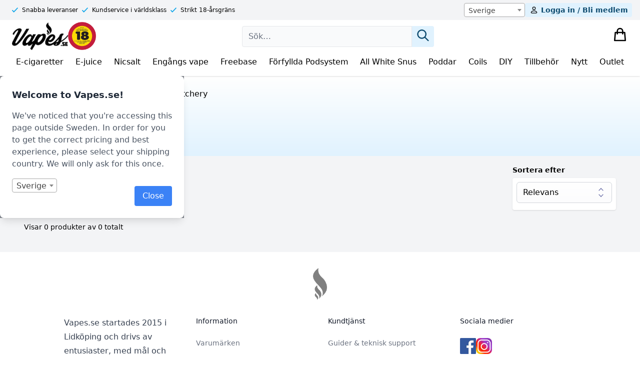

--- FILE ---
content_type: text/html; charset=UTF-8
request_url: https://www.vapes.se/kategori/e-juice/e-juice-varumarken/the-hatchery/
body_size: 52295
content:

<!DOCTYPE html>
<html lang="en" class="theme-vapes">
<head>
    <meta charset="UTF-8">
    <meta http-equiv="X-UA-Compatible" content="IE=edge">
    <meta name="viewport" content="width=device-width, initial-scale=1.0">
    <title>The Hatchery - Vapes.se</title>

    <link rel="dns-prefetch" href="//helloretailcdn.com">
    <script async src="https://helloretailcdn.com/helloretail.js"></script>
          <script>
        window.hrq = window.hrq || [];
        hrq.push(['init', {
                  }]);
    </script>

    <link rel="icon" sizes="any" href="https://oscoinda.sirv.com/WP_www.vapes.se/2023/12/favicon.svg" type="image/svg+xml">
    <link rel="icon" type="image/png" sizes="32x32" href="https://oscoinda.sirv.com/WP_www.vapes.se/2023/12/favicon-32x32-1.png">
    <link rel="icon" type="image/png" sizes="16x16" href="https://oscoinda.sirv.com/WP_www.vapes.se/2023/12/favicon-16x16-1.png">
    <link rel="apple-touch-icon" href="https://oscoinda.sirv.com/WP_www.vapes.se/2023/12/apple-touch-icon.png">
    <link rel="manifest" href="https://www.vapes.se/wp-content/themes/versa/assets/src/manifest.php">

    
<!-- Search Engine Optimization by Rank Math PRO - https://rankmath.com/ -->
<meta name="robots" content="noindex, nofollow, max-snippet:-1, max-video-preview:-1, max-image-preview:large"/>
<link rel="canonical" href="https://www.vapes.se/kategori/e-juice/e-juice-varumarken/the-hatchery/" />
<meta property="og:locale" content="sv_SE" />
<meta property="og:type" content="article" />
<meta property="og:title" content="The Hatchery - Vapes.se" />
<meta property="og:url" content="https://www.vapes.se/kategori/e-juice/e-juice-varumarken/the-hatchery/" />
<meta property="og:site_name" content="Vapes.se" />
<meta property="article:publisher" content="https://www.facebook.com/vapes.se" />
<meta property="og:image" content="https://oscoinda.sirv.com/WP_www.vapes.se/2015/10/the-hatchery-logo.jpg" />
<meta property="og:image:secure_url" content="https://oscoinda.sirv.com/WP_www.vapes.se/2015/10/the-hatchery-logo.jpg" />
<meta property="og:image:width" content="400" />
<meta property="og:image:height" content="200" />
<meta property="og:image:alt" content="The Hatchery logo" />
<meta property="og:image:type" content="image/jpeg" />
<meta name="twitter:card" content="summary_large_image" />
<meta name="twitter:title" content="The Hatchery - Vapes.se" />
<meta name="twitter:image" content="https://oscoinda.sirv.com/WP_www.vapes.se/2022/11/Vapes-Facebook-Share.jpg" />
<meta name="twitter:label1" content="Items" />
<meta name="twitter:data1" content="5" />
<script type="application/ld+json" class="rank-math-schema-pro">{"@context":"https://schema.org","@graph":[{"@type":"Organization","@id":"https://www.vapes.se/#organization","name":"Vapes Lidk\u00f6ping AB (Vapes.se)","sameAs":["https://www.facebook.com/vapes.se"]},{"@type":"WebSite","@id":"https://www.vapes.se/#website","url":"https://www.vapes.se","name":"Vapes.se","publisher":{"@id":"https://www.vapes.se/#organization"},"inLanguage":"sv-SE"},{"@type":"BreadcrumbList","@id":"https://www.vapes.se/kategori/e-juice/e-juice-varumarken/the-hatchery/#breadcrumb","itemListElement":[{"@type":"ListItem","position":"1","item":{"@id":"https://www.vapes.se/kategori/e-juice/e-juice-varumarken/the-hatchery/","name":"The Hatchery"}}]},{"@type":"CollectionPage","@id":"https://www.vapes.se/kategori/e-juice/e-juice-varumarken/the-hatchery/#webpage","url":"https://www.vapes.se/kategori/e-juice/e-juice-varumarken/the-hatchery/","name":"The Hatchery - Vapes.se","isPartOf":{"@id":"https://www.vapes.se/#website"},"inLanguage":"sv-SE","breadcrumb":{"@id":"https://www.vapes.se/kategori/e-juice/e-juice-varumarken/the-hatchery/#breadcrumb"}}]}</script>
<!-- /Rank Math WordPress SEO plugin -->

<link href='//scripts.sirv.com'  rel='dns-prefetch' />
<link rel='dns-prefetch' href='//www.googletagmanager.com' />
<link href='//oscoinda.sirv.com'  rel='dns-prefetch' />
<link href='https://oscoinda.sirv.com' crossorigin rel='preconnect' />
<link href='https://scripts.sirv.com' crossorigin rel='preconnect' />
<link rel="alternate" type="application/rss+xml" title="Webbflöde för Vapes.se &raquo; The Hatchery, Kategori" href="https://www.vapes.se/kategori/e-juice/e-juice-varumarken/the-hatchery/feed/" />
<script type="text/javascript">
/* <![CDATA[ */
window._wpemojiSettings = {"baseUrl":"https:\/\/s.w.org\/images\/core\/emoji\/14.0.0\/72x72\/","ext":".png","svgUrl":"https:\/\/s.w.org\/images\/core\/emoji\/14.0.0\/svg\/","svgExt":".svg","source":{"concatemoji":"https:\/\/www.vapes.se\/wp-includes\/js\/wp-emoji-release.min.js?ver=6.4.1"}};
/*! This file is auto-generated */
!function(i,n){var o,s,e;function c(e){try{var t={supportTests:e,timestamp:(new Date).valueOf()};sessionStorage.setItem(o,JSON.stringify(t))}catch(e){}}function p(e,t,n){e.clearRect(0,0,e.canvas.width,e.canvas.height),e.fillText(t,0,0);var t=new Uint32Array(e.getImageData(0,0,e.canvas.width,e.canvas.height).data),r=(e.clearRect(0,0,e.canvas.width,e.canvas.height),e.fillText(n,0,0),new Uint32Array(e.getImageData(0,0,e.canvas.width,e.canvas.height).data));return t.every(function(e,t){return e===r[t]})}function u(e,t,n){switch(t){case"flag":return n(e,"\ud83c\udff3\ufe0f\u200d\u26a7\ufe0f","\ud83c\udff3\ufe0f\u200b\u26a7\ufe0f")?!1:!n(e,"\ud83c\uddfa\ud83c\uddf3","\ud83c\uddfa\u200b\ud83c\uddf3")&&!n(e,"\ud83c\udff4\udb40\udc67\udb40\udc62\udb40\udc65\udb40\udc6e\udb40\udc67\udb40\udc7f","\ud83c\udff4\u200b\udb40\udc67\u200b\udb40\udc62\u200b\udb40\udc65\u200b\udb40\udc6e\u200b\udb40\udc67\u200b\udb40\udc7f");case"emoji":return!n(e,"\ud83e\udef1\ud83c\udffb\u200d\ud83e\udef2\ud83c\udfff","\ud83e\udef1\ud83c\udffb\u200b\ud83e\udef2\ud83c\udfff")}return!1}function f(e,t,n){var r="undefined"!=typeof WorkerGlobalScope&&self instanceof WorkerGlobalScope?new OffscreenCanvas(300,150):i.createElement("canvas"),a=r.getContext("2d",{willReadFrequently:!0}),o=(a.textBaseline="top",a.font="600 32px Arial",{});return e.forEach(function(e){o[e]=t(a,e,n)}),o}function t(e){var t=i.createElement("script");t.src=e,t.defer=!0,i.head.appendChild(t)}"undefined"!=typeof Promise&&(o="wpEmojiSettingsSupports",s=["flag","emoji"],n.supports={everything:!0,everythingExceptFlag:!0},e=new Promise(function(e){i.addEventListener("DOMContentLoaded",e,{once:!0})}),new Promise(function(t){var n=function(){try{var e=JSON.parse(sessionStorage.getItem(o));if("object"==typeof e&&"number"==typeof e.timestamp&&(new Date).valueOf()<e.timestamp+604800&&"object"==typeof e.supportTests)return e.supportTests}catch(e){}return null}();if(!n){if("undefined"!=typeof Worker&&"undefined"!=typeof OffscreenCanvas&&"undefined"!=typeof URL&&URL.createObjectURL&&"undefined"!=typeof Blob)try{var e="postMessage("+f.toString()+"("+[JSON.stringify(s),u.toString(),p.toString()].join(",")+"));",r=new Blob([e],{type:"text/javascript"}),a=new Worker(URL.createObjectURL(r),{name:"wpTestEmojiSupports"});return void(a.onmessage=function(e){c(n=e.data),a.terminate(),t(n)})}catch(e){}c(n=f(s,u,p))}t(n)}).then(function(e){for(var t in e)n.supports[t]=e[t],n.supports.everything=n.supports.everything&&n.supports[t],"flag"!==t&&(n.supports.everythingExceptFlag=n.supports.everythingExceptFlag&&n.supports[t]);n.supports.everythingExceptFlag=n.supports.everythingExceptFlag&&!n.supports.flag,n.DOMReady=!1,n.readyCallback=function(){n.DOMReady=!0}}).then(function(){return e}).then(function(){var e;n.supports.everything||(n.readyCallback(),(e=n.source||{}).concatemoji?t(e.concatemoji):e.wpemoji&&e.twemoji&&(t(e.twemoji),t(e.wpemoji)))}))}((window,document),window._wpemojiSettings);
/* ]]> */
</script>
<style>
.sirv-flx{
    display: flex;
    width: 100%;
}

.sirv-inln-flx{
    display: inline-flex;
}

.sirv-img-container.sirv-flx, .sirv-img-container.sirv-inln-flx{
    max-width: 100%;
    flex-direction: column;
    align-items: center;
    justify-content: center;
    text-align: center;
    margin: 0;
}

.sirv-img-container__link{
    display: flex;
    max-width: 100%;
    height: 100%;
    box-shadow: none !important;
}

.sirv-img-container__img{
    display: block;
}

.sirv-img-container__cap{
    display: block;
    text-align: center;
}

figure.sirv-img-container{
    margin-bottom: 10px;
}

.elementor figure.sirv-img-container{
    padding: 5px 0;
}

.elementor figure.sirv-img-container.aligncenter{
    margin-left: auto !important;
    margin-right: auto !important;
}

img.Sirv.placeholder-blurred {
    filter: blur(6px);
}

img.Sirv.sirv-image-loaded {
    filter: none;
}

img.Sirv:not([src]){
    font-size: 0;
    line-height: 0;
    opacity:0;
}
</style>
<style id='wp-emoji-styles-inline-css' type='text/css'>

	img.wp-smiley, img.emoji {
		display: inline !important;
		border: none !important;
		box-shadow: none !important;
		height: 1em !important;
		width: 1em !important;
		margin: 0 0.07em !important;
		vertical-align: -0.1em !important;
		background: none !important;
		padding: 0 !important;
	}
</style>
<link rel='stylesheet' id='wp-block-library-css' href='https://www.vapes.se/wp-includes/css/dist/block-library/style.min.css?ver=6.4.1' type='text/css' media='all' />
<style id='create-block-hr-gutenberg-style-inline-css' type='text/css'>
/*!***************************************************************************************************************************************************************************************************************************************!*\
  !*** css ./node_modules/css-loader/dist/cjs.js??ruleSet[1].rules[4].use[1]!./node_modules/postcss-loader/dist/cjs.js??ruleSet[1].rules[4].use[2]!./node_modules/sass-loader/dist/cjs.js??ruleSet[1].rules[4].use[3]!./src/style.scss ***!
  \***************************************************************************************************************************************************************************************************************************************/
/**
 * The following styles get applied both on the front of your site
 * and in the editor.
 *
 * Replace them with your own styles or remove the file completely.
 */

/*# sourceMappingURL=style-index.css.map*/
</style>
<style id='versa-gutenberg-banner-style-inline-css' type='text/css'>
/*!**********************************************************************************************************************************************************************************************************************************************!*\
  !*** css ./node_modules/css-loader/dist/cjs.js??ruleSet[1].rules[4].use[1]!./node_modules/postcss-loader/dist/cjs.js??ruleSet[1].rules[4].use[2]!./node_modules/sass-loader/dist/cjs.js??ruleSet[1].rules[4].use[3]!./src/banner/style.scss ***!
  \**********************************************************************************************************************************************************************************************************************************************/
/**
 * The following styles get applied both on the front of your site
 * and in the editor.
 *
 * Replace them with your own styles or remove the file completely.
 */

/*# sourceMappingURL=style-index.css.map*/
</style>
<style id='versa-gutenberg-column-style-inline-css' type='text/css'>
/*!**********************************************************************************************************************************************************************************************************************************************!*\
  !*** css ./node_modules/css-loader/dist/cjs.js??ruleSet[1].rules[4].use[1]!./node_modules/postcss-loader/dist/cjs.js??ruleSet[1].rules[4].use[2]!./node_modules/sass-loader/dist/cjs.js??ruleSet[1].rules[4].use[3]!./src/column/style.scss ***!
  \**********************************************************************************************************************************************************************************************************************************************/
/**
 * The following styles get applied both on the front of your site
 * and in the editor.
 *
 * Replace them with your own styles or remove the file completely.
 */

/*# sourceMappingURL=style-index.css.map*/
</style>
<style id='versa-gutenberg-columns-style-inline-css' type='text/css'>
/*!***********************************************************************************************************************************************************************************************************************************************!*\
  !*** css ./node_modules/css-loader/dist/cjs.js??ruleSet[1].rules[4].use[1]!./node_modules/postcss-loader/dist/cjs.js??ruleSet[1].rules[4].use[2]!./node_modules/sass-loader/dist/cjs.js??ruleSet[1].rules[4].use[3]!./src/columns/style.scss ***!
  \***********************************************************************************************************************************************************************************************************************************************/
/**
 * The following styles get applied both on the front of your site
 * and in the editor.
 *
 * Replace them with your own styles or remove the file completely.
 */

/*# sourceMappingURL=style-index.css.map*/
</style>
<style id='classic-theme-styles-inline-css' type='text/css'>
/*! This file is auto-generated */
.wp-block-button__link{color:#fff;background-color:#32373c;border-radius:9999px;box-shadow:none;text-decoration:none;padding:calc(.667em + 2px) calc(1.333em + 2px);font-size:1.125em}.wp-block-file__button{background:#32373c;color:#fff;text-decoration:none}
</style>
<style id='global-styles-inline-css' type='text/css'>
body{--wp--preset--color--black: #000000;--wp--preset--color--cyan-bluish-gray: #abb8c3;--wp--preset--color--white: #ffffff;--wp--preset--color--pale-pink: #f78da7;--wp--preset--color--vivid-red: #cf2e2e;--wp--preset--color--luminous-vivid-orange: #ff6900;--wp--preset--color--luminous-vivid-amber: #fcb900;--wp--preset--color--light-green-cyan: #7bdcb5;--wp--preset--color--vivid-green-cyan: #00d084;--wp--preset--color--pale-cyan-blue: #8ed1fc;--wp--preset--color--vivid-cyan-blue: #0693e3;--wp--preset--color--vivid-purple: #9b51e0;--wp--preset--gradient--vivid-cyan-blue-to-vivid-purple: linear-gradient(135deg,rgba(6,147,227,1) 0%,rgb(155,81,224) 100%);--wp--preset--gradient--light-green-cyan-to-vivid-green-cyan: linear-gradient(135deg,rgb(122,220,180) 0%,rgb(0,208,130) 100%);--wp--preset--gradient--luminous-vivid-amber-to-luminous-vivid-orange: linear-gradient(135deg,rgba(252,185,0,1) 0%,rgba(255,105,0,1) 100%);--wp--preset--gradient--luminous-vivid-orange-to-vivid-red: linear-gradient(135deg,rgba(255,105,0,1) 0%,rgb(207,46,46) 100%);--wp--preset--gradient--very-light-gray-to-cyan-bluish-gray: linear-gradient(135deg,rgb(238,238,238) 0%,rgb(169,184,195) 100%);--wp--preset--gradient--cool-to-warm-spectrum: linear-gradient(135deg,rgb(74,234,220) 0%,rgb(151,120,209) 20%,rgb(207,42,186) 40%,rgb(238,44,130) 60%,rgb(251,105,98) 80%,rgb(254,248,76) 100%);--wp--preset--gradient--blush-light-purple: linear-gradient(135deg,rgb(255,206,236) 0%,rgb(152,150,240) 100%);--wp--preset--gradient--blush-bordeaux: linear-gradient(135deg,rgb(254,205,165) 0%,rgb(254,45,45) 50%,rgb(107,0,62) 100%);--wp--preset--gradient--luminous-dusk: linear-gradient(135deg,rgb(255,203,112) 0%,rgb(199,81,192) 50%,rgb(65,88,208) 100%);--wp--preset--gradient--pale-ocean: linear-gradient(135deg,rgb(255,245,203) 0%,rgb(182,227,212) 50%,rgb(51,167,181) 100%);--wp--preset--gradient--electric-grass: linear-gradient(135deg,rgb(202,248,128) 0%,rgb(113,206,126) 100%);--wp--preset--gradient--midnight: linear-gradient(135deg,rgb(2,3,129) 0%,rgb(40,116,252) 100%);--wp--preset--font-size--small: 13px;--wp--preset--font-size--medium: 20px;--wp--preset--font-size--large: 36px;--wp--preset--font-size--x-large: 42px;--wp--preset--spacing--20: 0.44rem;--wp--preset--spacing--30: 0.67rem;--wp--preset--spacing--40: 1rem;--wp--preset--spacing--50: 1.5rem;--wp--preset--spacing--60: 2.25rem;--wp--preset--spacing--70: 3.38rem;--wp--preset--spacing--80: 5.06rem;--wp--preset--shadow--natural: 6px 6px 9px rgba(0, 0, 0, 0.2);--wp--preset--shadow--deep: 12px 12px 50px rgba(0, 0, 0, 0.4);--wp--preset--shadow--sharp: 6px 6px 0px rgba(0, 0, 0, 0.2);--wp--preset--shadow--outlined: 6px 6px 0px -3px rgba(255, 255, 255, 1), 6px 6px rgba(0, 0, 0, 1);--wp--preset--shadow--crisp: 6px 6px 0px rgba(0, 0, 0, 1);}:where(.is-layout-flex){gap: 0.5em;}:where(.is-layout-grid){gap: 0.5em;}body .is-layout-flow > .alignleft{float: left;margin-inline-start: 0;margin-inline-end: 2em;}body .is-layout-flow > .alignright{float: right;margin-inline-start: 2em;margin-inline-end: 0;}body .is-layout-flow > .aligncenter{margin-left: auto !important;margin-right: auto !important;}body .is-layout-constrained > .alignleft{float: left;margin-inline-start: 0;margin-inline-end: 2em;}body .is-layout-constrained > .alignright{float: right;margin-inline-start: 2em;margin-inline-end: 0;}body .is-layout-constrained > .aligncenter{margin-left: auto !important;margin-right: auto !important;}body .is-layout-constrained > :where(:not(.alignleft):not(.alignright):not(.alignfull)){max-width: var(--wp--style--global--content-size);margin-left: auto !important;margin-right: auto !important;}body .is-layout-constrained > .alignwide{max-width: var(--wp--style--global--wide-size);}body .is-layout-flex{display: flex;}body .is-layout-flex{flex-wrap: wrap;align-items: center;}body .is-layout-flex > *{margin: 0;}body .is-layout-grid{display: grid;}body .is-layout-grid > *{margin: 0;}:where(.wp-block-columns.is-layout-flex){gap: 2em;}:where(.wp-block-columns.is-layout-grid){gap: 2em;}:where(.wp-block-post-template.is-layout-flex){gap: 1.25em;}:where(.wp-block-post-template.is-layout-grid){gap: 1.25em;}.has-black-color{color: var(--wp--preset--color--black) !important;}.has-cyan-bluish-gray-color{color: var(--wp--preset--color--cyan-bluish-gray) !important;}.has-white-color{color: var(--wp--preset--color--white) !important;}.has-pale-pink-color{color: var(--wp--preset--color--pale-pink) !important;}.has-vivid-red-color{color: var(--wp--preset--color--vivid-red) !important;}.has-luminous-vivid-orange-color{color: var(--wp--preset--color--luminous-vivid-orange) !important;}.has-luminous-vivid-amber-color{color: var(--wp--preset--color--luminous-vivid-amber) !important;}.has-light-green-cyan-color{color: var(--wp--preset--color--light-green-cyan) !important;}.has-vivid-green-cyan-color{color: var(--wp--preset--color--vivid-green-cyan) !important;}.has-pale-cyan-blue-color{color: var(--wp--preset--color--pale-cyan-blue) !important;}.has-vivid-cyan-blue-color{color: var(--wp--preset--color--vivid-cyan-blue) !important;}.has-vivid-purple-color{color: var(--wp--preset--color--vivid-purple) !important;}.has-black-background-color{background-color: var(--wp--preset--color--black) !important;}.has-cyan-bluish-gray-background-color{background-color: var(--wp--preset--color--cyan-bluish-gray) !important;}.has-white-background-color{background-color: var(--wp--preset--color--white) !important;}.has-pale-pink-background-color{background-color: var(--wp--preset--color--pale-pink) !important;}.has-vivid-red-background-color{background-color: var(--wp--preset--color--vivid-red) !important;}.has-luminous-vivid-orange-background-color{background-color: var(--wp--preset--color--luminous-vivid-orange) !important;}.has-luminous-vivid-amber-background-color{background-color: var(--wp--preset--color--luminous-vivid-amber) !important;}.has-light-green-cyan-background-color{background-color: var(--wp--preset--color--light-green-cyan) !important;}.has-vivid-green-cyan-background-color{background-color: var(--wp--preset--color--vivid-green-cyan) !important;}.has-pale-cyan-blue-background-color{background-color: var(--wp--preset--color--pale-cyan-blue) !important;}.has-vivid-cyan-blue-background-color{background-color: var(--wp--preset--color--vivid-cyan-blue) !important;}.has-vivid-purple-background-color{background-color: var(--wp--preset--color--vivid-purple) !important;}.has-black-border-color{border-color: var(--wp--preset--color--black) !important;}.has-cyan-bluish-gray-border-color{border-color: var(--wp--preset--color--cyan-bluish-gray) !important;}.has-white-border-color{border-color: var(--wp--preset--color--white) !important;}.has-pale-pink-border-color{border-color: var(--wp--preset--color--pale-pink) !important;}.has-vivid-red-border-color{border-color: var(--wp--preset--color--vivid-red) !important;}.has-luminous-vivid-orange-border-color{border-color: var(--wp--preset--color--luminous-vivid-orange) !important;}.has-luminous-vivid-amber-border-color{border-color: var(--wp--preset--color--luminous-vivid-amber) !important;}.has-light-green-cyan-border-color{border-color: var(--wp--preset--color--light-green-cyan) !important;}.has-vivid-green-cyan-border-color{border-color: var(--wp--preset--color--vivid-green-cyan) !important;}.has-pale-cyan-blue-border-color{border-color: var(--wp--preset--color--pale-cyan-blue) !important;}.has-vivid-cyan-blue-border-color{border-color: var(--wp--preset--color--vivid-cyan-blue) !important;}.has-vivid-purple-border-color{border-color: var(--wp--preset--color--vivid-purple) !important;}.has-vivid-cyan-blue-to-vivid-purple-gradient-background{background: var(--wp--preset--gradient--vivid-cyan-blue-to-vivid-purple) !important;}.has-light-green-cyan-to-vivid-green-cyan-gradient-background{background: var(--wp--preset--gradient--light-green-cyan-to-vivid-green-cyan) !important;}.has-luminous-vivid-amber-to-luminous-vivid-orange-gradient-background{background: var(--wp--preset--gradient--luminous-vivid-amber-to-luminous-vivid-orange) !important;}.has-luminous-vivid-orange-to-vivid-red-gradient-background{background: var(--wp--preset--gradient--luminous-vivid-orange-to-vivid-red) !important;}.has-very-light-gray-to-cyan-bluish-gray-gradient-background{background: var(--wp--preset--gradient--very-light-gray-to-cyan-bluish-gray) !important;}.has-cool-to-warm-spectrum-gradient-background{background: var(--wp--preset--gradient--cool-to-warm-spectrum) !important;}.has-blush-light-purple-gradient-background{background: var(--wp--preset--gradient--blush-light-purple) !important;}.has-blush-bordeaux-gradient-background{background: var(--wp--preset--gradient--blush-bordeaux) !important;}.has-luminous-dusk-gradient-background{background: var(--wp--preset--gradient--luminous-dusk) !important;}.has-pale-ocean-gradient-background{background: var(--wp--preset--gradient--pale-ocean) !important;}.has-electric-grass-gradient-background{background: var(--wp--preset--gradient--electric-grass) !important;}.has-midnight-gradient-background{background: var(--wp--preset--gradient--midnight) !important;}.has-small-font-size{font-size: var(--wp--preset--font-size--small) !important;}.has-medium-font-size{font-size: var(--wp--preset--font-size--medium) !important;}.has-large-font-size{font-size: var(--wp--preset--font-size--large) !important;}.has-x-large-font-size{font-size: var(--wp--preset--font-size--x-large) !important;}
.wp-block-navigation a:where(:not(.wp-element-button)){color: inherit;}
:where(.wp-block-post-template.is-layout-flex){gap: 1.25em;}:where(.wp-block-post-template.is-layout-grid){gap: 1.25em;}
:where(.wp-block-columns.is-layout-flex){gap: 2em;}:where(.wp-block-columns.is-layout-grid){gap: 2em;}
.wp-block-pullquote{font-size: 1.5em;line-height: 1.6;}
</style>
<link rel='stylesheet' id='wc-aelia-cs-frontend-css' href='https://www.vapes.se/wp-content/plugins/woocommerce-aelia-currencyswitcher/src/design/css/frontend.css?ver=5.1.3.240205' type='text/css' media='all' />
<link rel='stylesheet' id='woocommerce-tax-display-by-country-frontend-css' href='https://www.vapes.se/wp-content/plugins/woocommerce-tax-display-by-country/src/design/css/frontend.css' type='text/css' media='all' />
<link rel='stylesheet' id='woocommerce-layout-css' href='https://www.vapes.se/wp-content/plugins/woocommerce/assets/css/woocommerce-layout.css?ver=8.3.0' type='text/css' media='all' />
<link rel='stylesheet' id='woocommerce-smallscreen-css' href='https://www.vapes.se/wp-content/plugins/woocommerce/assets/css/woocommerce-smallscreen.css?ver=8.3.0' type='text/css' media='only screen and (max-width: 768px)' />
<link rel='stylesheet' id='woocommerce-general-css' href='https://www.vapes.se/wp-content/plugins/woocommerce/assets/css/woocommerce.css?ver=8.3.0' type='text/css' media='all' />
<style id='woocommerce-inline-inline-css' type='text/css'>
.woocommerce form .form-row .required { visibility: visible; }
</style>
<link rel='stylesheet' id='instabox-style-css' href='https://www.vapes.se/wp-content/plugins/instabox-for-woocommerce/assets/css/instabox-for-woocommerce.css?ver=1.5.0' type='text/css' media='all' />
<link rel='stylesheet' id='woobt-frontend-css' href='https://www.vapes.se/wp-content/plugins/woo-bought-together-premium/assets/css/frontend.css?ver=4.4.1' type='text/css' media='all' />
<link rel='stylesheet' id='main-css-css' href='https://www.vapes.se/wp-content/themes/versa/assets/build/css/main.css?ver=1762861245' type='text/css' media='all' />
<link rel='stylesheet' id='select2-css' href='https://www.vapes.se/wp-content/plugins/woocommerce/assets/css/select2.css?ver=8.3.0' type='text/css' media='all' />
<link rel='stylesheet' id='yith-wcwtl-style-css' href='https://www.vapes.se/wp-content/plugins/yith-woocommerce-waiting-list-premium/assets/css/yith-wcwtl-frontend.min.css?ver=3.6.0' type='text/css' media='all' />
<style id='yith-wcwtl-style-inline-css' type='text/css'>

		    .yith-wcwtl-output { background-color: #f9f9f9!important; padding: 40px 40px 40px 40px; border-radius: 15px;}
		    .yith-wcwtl-output.success, .yith-wcwtl-output.subscribed{ background-color: #f7fae2!important; color: #149900!important }
		    .yith-wcwtl-output .button{background:#a46497!important;color:#ffffff!important;}
			.yith-wcwtl-output .button:hover{background:#935386!important;color:#ffffff!important;}
			.yith-wcwtl-output .button.button-leave{background:#a46497!important;color:#ffffff!important;}
			.yith-wcwtl-output .button.button-leave:hover{background:#935386!important;color:#ffffff!important;}
			.yith-wcwtl-output .yith-wcwtl-error{ background-color: #f9f9f9!important; color: #AF2323!important; }
			.yith-wcwtl-output .yith-wcwtl-success #Group circle{ fill:#e4edc1 }
			.yith-wcwtl-output .yith-wcwtl-success #Group g{ fill: #a1c746 }
			
</style>
<link rel='stylesheet' id='woovr-frontend-css' href='https://www.vapes.se/wp-content/plugins/wpc-variations-radio-buttons/assets/css/frontend.css?ver=3.2.4' type='text/css' media='all' />
<link rel='stylesheet' id='woo_discount_pro_style-css' href='https://www.vapes.se/wp-content/plugins/woo-discount-rules-pro/Assets/Css/awdr_style.css?ver=2.6.1' type='text/css' media='all' />
<script type="text/javascript" src="https://scripts.sirv.com/sirvjs/v3/sirv.js?modules=lazyimage%2Czoom%2Cvideo%2Cgallery&amp;ver=6.4.1" id="sirv-js-js"></script>
<script type="text/javascript" id="google-analytics-opt-out-js-after">
/* <![CDATA[ */
			var gaProperty = 'G-W6LDHJLV0K';
			var disableStr = 'ga-disable-' + gaProperty;
			if ( document.cookie.indexOf( disableStr + '=true' ) > -1 ) {
				window[disableStr] = true;
			}
			function gaOptout() {
				document.cookie = disableStr + '=true; expires=Thu, 31 Dec 2099 23:59:59 UTC; path=/';
				window[disableStr] = true;
			}
/* ]]> */
</script>
<script type="text/javascript" async src="https://www.googletagmanager.com/gtag/js?id=G-W6LDHJLV0K" id="google-tag-manager-js"></script>
<script type="text/javascript" id="google-tag-manager-js-after">
/* <![CDATA[ */
		window.dataLayer = window.dataLayer || [];
		function gtag(){dataLayer.push(arguments);}
		gtag('js', new Date());
		gtag('set', 'developer_id.dOGY3NW', true);

		gtag('config', 'G-W6LDHJLV0K', {
			'allow_google_signals': true,
			'link_attribution': false,
			'anonymize_ip': true,
			'linker':{
				'domains': [],
				'allow_incoming': false,
			},
			'custom_map': {
				'dimension1': 'logged_in'
			},
			'logged_in': 'no'
		} );

		
		
/* ]]> */
</script>
<script type="text/javascript" src="https://www.vapes.se/wp-includes/js/jquery/jquery.min.js?ver=3.7.1" id="jquery-core-js"></script>
<script type="text/javascript" id="jquery-migrate-js-before">
/* <![CDATA[ */
temp_jm_logconsole = window.console.log; window.console.log=null;
/* ]]> */
</script>
<script type="text/javascript" src="https://www.vapes.se/wp-includes/js/jquery/jquery-migrate.min.js?ver=3.4.1" id="jquery-migrate-js"></script>
<script type="text/javascript" id="jquery-migrate-js-after">
/* <![CDATA[ */
window.console.log=temp_jm_logconsole;
/* ]]> */
</script>
<script type="text/javascript" src="https://www.vapes.se/wp-content/plugins/woocommerce/assets/js/jquery-blockui/jquery.blockUI.min.js?ver=2.7.0-wc.8.3.0" id="jquery-blockui-js" defer="defer" data-wp-strategy="defer"></script>
<script type="text/javascript" id="wc-add-to-cart-js-extra">
/* <![CDATA[ */
var wc_add_to_cart_params = {"ajax_url":"\/wp-admin\/admin-ajax.php","wc_ajax_url":"\/?wc-ajax=%%endpoint%%","i18n_view_cart":"Visa varukorg","cart_url":"https:\/\/www.vapes.se\/cart\/","is_cart":"","cart_redirect_after_add":"no"};
/* ]]> */
</script>
<script type="text/javascript" src="https://www.vapes.se/wp-content/plugins/woocommerce/assets/js/frontend/add-to-cart.min.js?ver=8.3.0" id="wc-add-to-cart-js" defer="defer" data-wp-strategy="defer"></script>
<script type="text/javascript" src="https://www.vapes.se/wp-content/plugins/woocommerce/assets/js/js-cookie/js.cookie.min.js?ver=2.1.4-wc.8.3.0" id="js-cookie-js" defer="defer" data-wp-strategy="defer"></script>
<script type="text/javascript" id="woocommerce-js-extra">
/* <![CDATA[ */
var woocommerce_params = {"ajax_url":"\/wp-admin\/admin-ajax.php","wc_ajax_url":"\/?wc-ajax=%%endpoint%%"};
/* ]]> */
</script>
<script type="text/javascript" src="https://www.vapes.se/wp-content/plugins/woocommerce/assets/js/frontend/woocommerce.min.js?ver=8.3.0" id="woocommerce-js" defer="defer" data-wp-strategy="defer"></script>
<script type="text/javascript" id="wc-country-select-js-extra">
/* <![CDATA[ */
var wc_country_select_params = {"countries":"{\"IT\":{\"AG\":\"Agrigento\",\"AL\":\"Alessandria\",\"AN\":\"Ancona\",\"AO\":\"Aosta\",\"AR\":\"Arezzo\",\"AP\":\"Ascoli Piceno\",\"AT\":\"Asti\",\"AV\":\"Avellino\",\"BA\":\"Bari\",\"BT\":\"Barletta-Andria-Trani\",\"BL\":\"Belluno\",\"BN\":\"Benevento\",\"BG\":\"Bergamo\",\"BI\":\"Biella\",\"BO\":\"Bologna\",\"BZ\":\"Bolzano\",\"BS\":\"Brescia\",\"BR\":\"Brindisi\",\"CA\":\"Cagliari\",\"CL\":\"Caltanissetta\",\"CB\":\"Campobasso\",\"CE\":\"Caserta\",\"CT\":\"Catania\",\"CZ\":\"Catanzaro\",\"CH\":\"Chieti\",\"CO\":\"Como\",\"CS\":\"Cosenza\",\"CR\":\"Cremona\",\"KR\":\"Crotone\",\"CN\":\"Cuneo\",\"EN\":\"Enna\",\"FM\":\"Fermo\",\"FE\":\"Ferrara\",\"FI\":\"Firenze\",\"FG\":\"Foggia\",\"FC\":\"Forl\\u00ec-Cesena\",\"FR\":\"Frosinone\",\"GE\":\"Genova\",\"GO\":\"Gorizia\",\"GR\":\"Grosseto\",\"IM\":\"Imperia\",\"IS\":\"Isernia\",\"SP\":\"La Spezia\",\"AQ\":\"L'Aquila\",\"LT\":\"Latina\",\"LE\":\"Lecce\",\"LC\":\"Lecco\",\"LI\":\"Livorno\",\"LO\":\"Lodi\",\"LU\":\"Lucca\",\"MC\":\"Macerata\",\"MN\":\"Mantova\",\"MS\":\"Massa-Carrara\",\"MT\":\"Matera\",\"ME\":\"Messina\",\"MI\":\"Milano\",\"MO\":\"Modena\",\"MB\":\"Monza e della Brianza\",\"NA\":\"Napoli\",\"NO\":\"Novara\",\"NU\":\"Nuoro\",\"OR\":\"Oristano\",\"PD\":\"Padova\",\"PA\":\"Palermo\",\"PR\":\"Parma\",\"PV\":\"Pavia\",\"PG\":\"Perugia\",\"PU\":\"Pesaro e Urbino\",\"PE\":\"Pescara\",\"PC\":\"Piacenza\",\"PI\":\"Pisa\",\"PT\":\"Pistoia\",\"PN\":\"Pordenone\",\"PZ\":\"Potenza\",\"PO\":\"Prato\",\"RG\":\"Ragusa\",\"RA\":\"Ravenna\",\"RC\":\"Reggio Calabria\",\"RE\":\"Reggio Emilia\",\"RI\":\"Rieti\",\"RN\":\"Rimini\",\"RM\":\"Roma\",\"RO\":\"Rovigo\",\"SA\":\"Salerno\",\"SS\":\"Sassari\",\"SV\":\"Savona\",\"SI\":\"Siena\",\"SR\":\"Siracusa\",\"SO\":\"Sondrio\",\"SU\":\"Sud Sardegna\",\"TA\":\"Taranto\",\"TE\":\"Teramo\",\"TR\":\"Terni\",\"TO\":\"Torino\",\"TP\":\"Trapani\",\"TN\":\"Trento\",\"TV\":\"Treviso\",\"TS\":\"Trieste\",\"UD\":\"Udine\",\"VA\":\"Varese\",\"VE\":\"Venezia\",\"VB\":\"Verbano-Cusio-Ossola\",\"VC\":\"Vercelli\",\"VR\":\"Verona\",\"VV\":\"Vibo Valentia\",\"VI\":\"Vicenza\",\"VT\":\"Viterbo\"},\"SE\":[],\"DE\":{\"DE-BW\":\"Baden-W\\u00fcrttemberg\",\"DE-BY\":\"Bayern\",\"DE-BE\":\"Berlin\",\"DE-BB\":\"Brandenburg\",\"DE-HB\":\"Bremen\",\"DE-HH\":\"Hamburg\",\"DE-HE\":\"Hesse\",\"DE-MV\":\"Mecklenburg-Vorpommern\",\"DE-NI\":\"Niedersachsen\",\"DE-NW\":\"Nordrhein-Westfalen\",\"DE-RP\":\"Rheinland-Pfalz\",\"DE-SL\":\"Saarland\",\"DE-SN\":\"Sachsen\",\"DE-ST\":\"Sachsen-Anhalt\",\"DE-SH\":\"Schleswig-Holstein\",\"DE-TH\":\"Th\\u00fcringen\"}}","i18n_select_state_text":"V\u00e4lj ett alternativ \u2026","i18n_no_matches":"Inga matchningar hittades","i18n_ajax_error":"Laddning misslyckades","i18n_input_too_short_1":"Ange 1 eller fler tecken","i18n_input_too_short_n":"Ange %qty% eller fler tecken","i18n_input_too_long_1":"Ta bort 1 tecken","i18n_input_too_long_n":"Ta bort %qty% tecken","i18n_selection_too_long_1":"Du kan endast v\u00e4lja 1 artikel","i18n_selection_too_long_n":"Du kan endast v\u00e4lja %qty%s artiklar","i18n_load_more":"Laddar in fler resultat \u2026","i18n_searching":"S\u00f6ker \u2026"};
/* ]]> */
</script>
<script type="text/javascript" src="https://www.vapes.se/wp-content/plugins/woocommerce/assets/js/frontend/country-select.min.js?ver=8.3.0" id="wc-country-select-js" defer="defer" data-wp-strategy="defer"></script>
<link rel="https://api.w.org/" href="https://www.vapes.se/wp-json/" /><link rel="alternate" type="application/json" href="https://www.vapes.se/wp-json/wp/v2/product_cat/763" /><link rel="EditURI" type="application/rsd+xml" title="RSD" href="https://www.vapes.se/xmlrpc.php?rsd" />
<meta name="generator" content="WordPress 6.4.1" />

<!-- This website runs the Product Feed ELITE for WooCommerce by AdTribes.io plugin -->
<script type="text/javascript">document.documentElement.className += " js";</script>
	<noscript><style>.woocommerce-product-gallery{ opacity: 1 !important; }</style></noscript>
	<style id="wpforms-css-vars-root">
				:root {
					--wpforms-field-border-radius: 3px;
--wpforms-field-background-color: #ffffff;
--wpforms-field-border-color: rgba( 0, 0, 0, 0.25 );
--wpforms-field-text-color: rgba( 0, 0, 0, 0.7 );
--wpforms-label-color: rgba( 0, 0, 0, 0.85 );
--wpforms-label-sublabel-color: rgba( 0, 0, 0, 0.55 );
--wpforms-label-error-color: #d63637;
--wpforms-button-border-radius: 3px;
--wpforms-button-background-color: #066aab;
--wpforms-button-text-color: #ffffff;
--wpforms-field-size-input-height: 43px;
--wpforms-field-size-input-spacing: 15px;
--wpforms-field-size-font-size: 16px;
--wpforms-field-size-line-height: 19px;
--wpforms-field-size-padding-h: 14px;
--wpforms-field-size-checkbox-size: 16px;
--wpforms-field-size-sublabel-spacing: 5px;
--wpforms-field-size-icon-size: 1;
--wpforms-label-size-font-size: 16px;
--wpforms-label-size-line-height: 19px;
--wpforms-label-size-sublabel-font-size: 14px;
--wpforms-label-size-sublabel-line-height: 17px;
--wpforms-button-size-font-size: 17px;
--wpforms-button-size-height: 41px;
--wpforms-button-size-padding-h: 15px;
--wpforms-button-size-margin-top: 10px;

				}
			</style>
</head>

<body
  x-data="{overlay:false, minicart: false, menu: false, expandedMenu: 0, stopScroll: false, stopWindowScrollPosition: 0, scrolledFromTop: false}"
  @openoverlay.window="overlay = true; stopScroll = true; stopWindowScrollPosition = stopWindowScrollPosition = window.pageYOffset || document.documentElement.scrollTop; $dispatch('checkifsearch')"
  @closeoverlay.window="overlay = false; stopScroll = false; minicart = false; menu = false; expandedMenu = 0;"
  @enablescroll.window="stopScroll = false;"
  @disablescroll.window="stopScroll = true; stopWindowScrollPosition = stopWindowScrollPosition = window.pageYOffset || document.documentElement.scrollTop;"
  @openminicart.window="minicart = true; overlay = true; stopScroll = true; stopWindowScrollPosition = stopWindowScrollPosition = window.pageYOffset || document.documentElement.scrollTop;"
  @scroll.window="
    if (stopScroll == true) { window.scrollTo({top: stopWindowScrollPosition}) }
    window.pageYOffset > 60 ? scrolledFromTop = true : scrolledFromTop = false;
  "
  @checkifsearch.window="
    const searchResultsContainer = document.getElementById('search-results');
    if (searchResultsContainer && !searchResultsContainer.classList.contains('hidden')) {
      searchResultsContainer.classList.add('hidden')
    }
  "
>

<div :class="{'left-0': menu}" x-cloak class="w-full sm:w-1/2 md:w-1/2 lg:w-1/3 xl:w-1/4 xl:max-w-[400px] -left-full fixed h-full top-0  z-30 bg-white flex flex-col shadow-lg transition-[left] duration-500 ease-in-out bg-none bg-auto bg-center md:bg-contain bg-no-repeat md:bg-left-bottom">
  <div class="flex justify-between px-4 py-5 lg:py-1 border-b bg-versa-500 text-white">

    <span class="flex items-center show py-4">
      <div class="flex items-center font-semibold">
        <h3 :class="{'hidden': ! expandedMenu == 0}" class="mr-1.5 text-lg font-bold">Meny</h3>
        <div :class="{'hidden': expandedMenu == 0}" @click="expandedMenu = 0" class="hidden back-arrow cursor-pointer">
            <svg class="mr-1.5 h-6" alt="Tillbaka" width="24" height="24" fill="none" viewBox="0 5 15 15">
              <path stroke="currentColor" stroke-linecap="round" stroke-linejoin="round" stroke-width="1.5" d="M13.25 8.75L9.75 12L13.25 15.25"></path>
            </svg>
        </div>
        <h3 :class="{'hidden': expandedMenu == 0}" @click="expandedMenu = 0;" class="mr-1.5  text-lg font-bold cursor-pointer hidden">Gå tillbaka</h3>
      </div>
    </span>

    <span class="py-4" @click="$dispatch('closeoverlay');">
      <div class="cursor-pointer">
        <svg class="h-6 w-6" width="24" height="24" fill="none" viewBox="0 0 24 24">
          <path stroke="currentColor" stroke-linecap="round" stroke-linejoin="round" stroke-width="1.5" d="M17.25 6.75L6.75 17.25"></path>
          <path stroke="currentColor" stroke-linecap="round" stroke-linejoin="round" stroke-width="1.5" d="M6.75 6.75L17.25 17.25"></path>
        </svg>
      </div>
    </span>

  </div>

  <nav class="w-full bg-primary bg-prima max-w-7xl mx-auto px-4 overflow-auto h-full flex-1">

<ul class="relative h-full divide-y" id="menu-product-categories"><li :class="{'hidden': expandedMenu !== 0}" @click="expandedMenu = 1;" class="primary menu-1 nav-item items-center text-sm ">
<div class="cursor-pointer flex nav-link py-4 items-center text-black font-medium link-underline-parent-span"><div class="flex flex-1"><div class="text-versa-500"></div><span class="link-underline-black link-underline text-base">E-cigaretter</span></div><svg class="w-7 h-7" width="32" height="32" fill="none" viewBox="0 0 24 24">
                                <path stroke="currentColor" stroke-linecap="round" stroke-linejoin="round" stroke-width="1.5" d="M10.75 8.75L14.25 12L10.75 15.25"></path>
                            </svg></div></li>
<div :class="{'hidden': expandedMenu !== 1}" class="secondary submenu-1 relative h-full hidden" ><ul class=" absolute inset-0 divide-y">
<a href="https://www.vapes.se/kategori/startkit/standard-startkit/" class="submenu flex nav-link py-4 items-center text-black font-medium link-underline-parent-span"><li class="primary nav-item items-center text-sm">
<div class="flex flex-1"><div class="color-theme"></div></div><span class="link-underline-black link-underline text-base">Standard e-cigarett & startkit</span></li>
</a><div class="mb-2"><div class="divide-y"><a href="https://www.vapes.se/kategori/startkit/standard-startkit/" class="submenu pl-2 flex nav-link py-4 items-center text-black link-underline-parent-span"><li class="primary nav-item items-center text-sm">
<div class="flex flex-1"><div class="color-theme"></div></div><span class="link-underline-black link-underline text-base">Visa alla</span></li>
</a><a href="https://www.vapes.se/kategori/startkit/standard-startkit/podsystem/" class="submenu pl-2 flex nav-link py-4 items-center text-black link-underline-parent-span"><li class="primary nav-item items-center text-sm">
<div class="flex flex-1"><div class="color-theme"></div></div><span class="link-underline-black link-underline text-base">Podsystem</span></li>
</a><a href="https://www.vapes.se/kategori/startkit/standard-startkit/reglerbart/" class="submenu pl-2 flex nav-link py-4 items-center text-black link-underline-parent-span"><li class="primary nav-item items-center text-sm">
<div class="flex flex-1"><div class="color-theme"></div></div><span class="link-underline-black link-underline text-base">Reglerbara startkit (standard)</span></li>
</a><a href="https://www.vapes.se/kategori/startkit/standard-startkit/vape-penna/" class="submenu pl-2 flex nav-link py-4 items-center text-black link-underline-parent-span"><li class="primary nav-item items-center text-sm">
<div class="flex flex-1"><div class="color-theme"></div></div><span class="link-underline-black link-underline text-base">Vape penna</span></li>
</a><a href="https://www.vapes.se/kategori/moddar/" class="submenu pl-2 flex nav-link py-4 items-center text-black link-underline-parent-span"><li class="primary nav-item items-center text-sm">
<div class="flex flex-1"><div class="color-theme"></div></div><span class="link-underline-black link-underline text-base">Moddar</span></li>
</a></div></div>
<a href="https://www.vapes.se/kategori/startkit/engangs-vape/" class="submenu flex nav-link py-4 items-center text-black font-medium link-underline-parent-span"><li class="primary nav-item items-center text-sm">
<div class="flex flex-1"><div class="color-theme"></div></div><span class="link-underline-black link-underline text-base">Engångs vape</span></li>
</a><div class="mb-2"><div class="divide-y"><a href="https://www.vapes.se/kategori/startkit/engangs-vape/" class="submenu pl-2 flex nav-link py-4 items-center text-black link-underline-parent-span"><li class="primary nav-item items-center text-sm">
<div class="flex flex-1"><div class="color-theme"></div></div><span class="link-underline-black link-underline text-base">Visa alla</span></li>
</a><a href="https://www.vapes.se/kategori/startkit/engangs-vape/aromaking/aroma-king-gembar/" class="submenu pl-2 flex nav-link py-4 items-center text-black link-underline-parent-span"><li class="primary nav-item items-center text-sm">
<div class="flex flex-1"><div class="color-theme"></div></div><span class="link-underline-black link-underline text-base">Aroma King Gem Bar 700</span></li>
</a><a href="https://www.vapes.se/kategori/startkit/engangs-vape/salt-brew-co/salt-switch/" class="submenu pl-2 flex nav-link py-4 items-center text-black link-underline-parent-span"><li class="primary nav-item items-center text-sm">
<div class="flex flex-1"><div class="color-theme"></div></div><span class="link-underline-black link-underline text-base">Salt Switch</span></li>
</a><a href="https://www.vapes.se/kategori/startkit/engangs-vape/vont/vont-cube/" class="submenu pl-2 flex nav-link py-4 items-center text-black link-underline-parent-span"><li class="primary nav-item items-center text-sm">
<div class="flex flex-1"><div class="color-theme"></div></div><span class="link-underline-black link-underline text-base">Vont Cube</span></li>
</a><a href="https://www.vapes.se/kategori/startkit/engangs-vape/vont/vont-nova/" class="submenu pl-2 flex nav-link py-4 items-center text-black link-underline-parent-span"><li class="primary nav-item items-center text-sm">
<div class="flex flex-1"><div class="color-theme"></div></div><span class="link-underline-black link-underline text-base">Vont Nova</span></li>
</a><a href="https://www.vapes.se/kategori/startkit/engangs-vape/vapem8/vapem8-crystal-box-dual-mesh/" class="submenu pl-2 flex nav-link py-4 items-center text-black link-underline-parent-span"><li class="primary nav-item items-center text-sm">
<div class="flex flex-1"><div class="color-theme"></div></div><span class="link-underline-black link-underline text-base">VapeM8 Crystal Box Dual Mesh</span></li>
</a><a href="https://www.vapes.se/kategori/startkit/engangs-vape/vozol/gear-600/" class="submenu pl-2 flex nav-link py-4 items-center text-black link-underline-parent-span"><li class="primary nav-item items-center text-sm">
<div class="flex flex-1"><div class="color-theme"></div></div><span class="link-underline-black link-underline text-base">Vozol Gear 600</span></li>
</a></div></div></ul>
</div><li :class="{'hidden': expandedMenu !== 0}" @click="expandedMenu = 16;" class="primary menu-16 nav-item items-center text-sm ">
<div class="cursor-pointer flex nav-link py-4 items-center text-black font-medium link-underline-parent-span"><div class="flex flex-1"><div class="text-versa-500"></div><span class="link-underline-black link-underline text-base">E-juice</span></div><svg class="w-7 h-7" width="32" height="32" fill="none" viewBox="0 0 24 24">
                                <path stroke="currentColor" stroke-linecap="round" stroke-linejoin="round" stroke-width="1.5" d="M10.75 8.75L14.25 12L10.75 15.25"></path>
                            </svg></div></li>
<div :class="{'hidden': expandedMenu !== 16}" class="secondary submenu-16 relative h-full hidden" ><ul class=" absolute inset-0 divide-y">
<a href="https://www.vapes.se/kategori/e-juice/e-juice-med-nikotin/" class="submenu flex nav-link py-4 items-center text-black font-medium link-underline-parent-span"><li class="primary nav-item items-center text-sm">
<div class="flex flex-1"><div class="color-theme"></div></div><span class="link-underline-black link-underline text-base">E-juice med nikotin</span></li>
</a><div class="mb-2"><div class="divide-y"><a href="https://www.vapes.se/kategori/e-juice/e-juice-med-nikotin/" class="submenu pl-2 flex nav-link py-4 items-center text-black link-underline-parent-span"><li class="primary nav-item items-center text-sm">
<div class="flex flex-1"><div class="color-theme"></div></div><span class="link-underline-black link-underline text-base">Visa alla</span></li>
</a><a href="https://www.vapes.se/kategori/e-juice/e-juice-med-nikotin/nicsalt/" class="submenu pl-2 flex nav-link py-4 items-center text-black link-underline-parent-span"><li class="primary nav-item items-center text-sm">
<div class="flex flex-1"><div class="color-theme"></div></div><span class="link-underline-black link-underline text-base">Nicsalt</span></li>
</a><a href="https://www.vapes.se/kategori/e-juice/e-juice-med-nikotin/freebase/" class="submenu pl-2 flex nav-link py-4 items-center text-black link-underline-parent-span"><li class="primary nav-item items-center text-sm">
<div class="flex flex-1"><div class="color-theme"></div></div><span class="link-underline-black link-underline text-base">Freebase</span></li>
</a><a href="https://www.vapes.se/kategori/e-juice/nikotinshots-10-ml/" class="submenu pl-2 flex nav-link py-4 items-center text-black link-underline-parent-span"><li class="primary nav-item items-center text-sm">
<div class="flex flex-1"><div class="color-theme"></div></div><span class="link-underline-black link-underline text-base">Nikotinshots</span></li>
</a></div></div>
<a href="https://www.vapes.se/kategori/e-juice/shortfills/" class="submenu flex nav-link py-4 items-center text-black font-medium link-underline-parent-span"><li class="primary nav-item items-center text-sm">
<div class="flex flex-1"><div class="color-theme"></div></div><span class="link-underline-black link-underline text-base">Nikotinfri e-juice</span></li>
</a><div class="mb-2"><div class="divide-y"><a href="https://www.vapes.se/kategori/e-juice/shortfills/" class="submenu pl-2 flex nav-link py-4 items-center text-black link-underline-parent-span"><li class="primary nav-item items-center text-sm">
<div class="flex flex-1"><div class="color-theme"></div></div><span class="link-underline-black link-underline text-base">Shortfills</span></li>
</a><a href="https://www.vapes.se/typ/shortfill-mtl/" class="submenu pl-2 flex nav-link py-4 items-center text-black link-underline-parent-span"><li class="primary nav-item items-center text-sm">
<div class="flex flex-1"><div class="color-theme"></div></div><span class="link-underline-black link-underline text-base">MTL Shortfills</span></li>
</a><a href="https://www.vapes.se/kategori/e-juice/longfills/" class="submenu pl-2 flex nav-link py-4 items-center text-black link-underline-parent-span"><li class="primary nav-item items-center text-sm">
<div class="flex flex-1"><div class="color-theme"></div></div><span class="link-underline-black link-underline text-base">Longfills</span></li>
</a><a href="https://www.vapes.se/kategori/diy/diy-koncentrat/" class="submenu pl-2 flex nav-link py-4 items-center text-black link-underline-parent-span"><li class="primary nav-item items-center text-sm">
<div class="flex flex-1"><div class="color-theme"></div></div><span class="link-underline-black link-underline text-base">Koncentrat</span></li>
</a></div></div>
<a href="https://www.vapes.se/kategori/e-juice/e-juice-med-nikotin/nicsalt/" class="submenu flex nav-link py-4 items-center text-black font-medium link-underline-parent-span"><li class="primary nav-item items-center text-sm">
<div class="flex flex-1"><div class="color-theme"></div></div><span class="link-underline-black link-underline text-base">Nikotinsalter</span></li>
</a><div class="mb-2"><div class="divide-y"><a href="https://www.vapes.se/kategori/e-juice/e-juice-varumarken/crystal-clear/" class="submenu pl-2 flex nav-link py-4 items-center text-black link-underline-parent-span"><li class="primary nav-item items-center text-sm">
<div class="flex flex-1"><div class="color-theme"></div></div><span class="link-underline-black link-underline text-base">Crystal Clear</span></li>
</a><a href="https://www.vapes.se/serie/ivg-intense-salts/" class="submenu pl-2 flex nav-link py-4 items-center text-black link-underline-parent-span"><li class="primary nav-item items-center text-sm">
<div class="flex flex-1"><div class="color-theme"></div></div><span class="link-underline-black link-underline text-base">IVG Intense Salts</span></li>
</a><a href="https://www.vapes.se/kategori/e-juice/e-juice-varumarken/frunk-salt/" class="submenu pl-2 flex nav-link py-4 items-center text-black link-underline-parent-span"><li class="primary nav-item items-center text-sm">
<div class="flex flex-1"><div class="color-theme"></div></div><span class="link-underline-black link-underline text-base">Frunk Salt</span></li>
</a><a href="https://www.vapes.se/kategori/e-juice/e-juice-varumarken/pod-salt/nexliq/" class="submenu pl-2 flex nav-link py-4 items-center text-black link-underline-parent-span"><li class="primary nav-item items-center text-sm">
<div class="flex flex-1"><div class="color-theme"></div></div><span class="link-underline-black link-underline text-base">NexLiq Pod Salt</span></li>
</a><a href="https://www.vapes.se/serie/ivg-6000-salts/" class="submenu pl-2 flex nav-link py-4 items-center text-black link-underline-parent-span"><li class="primary nav-item items-center text-sm">
<div class="flex flex-1"><div class="color-theme"></div></div><span class="link-underline-black link-underline text-base">IVG 6000 Salts</span></li>
</a><a href="https://www.vapes.se/kategori/e-juice/e-juice-varumarken/koyuki-salts/" class="submenu pl-2 flex nav-link py-4 items-center text-black link-underline-parent-span"><li class="primary nav-item items-center text-sm">
<div class="flex flex-1"><div class="color-theme"></div></div><span class="link-underline-black link-underline text-base">Koyuki Salts</span></li>
</a><a href="https://www.vapes.se/kategori/e-juice/e-juice-varumarken/dripped-panther-bar-salts/" class="submenu pl-2 flex nav-link py-4 items-center text-black link-underline-parent-span"><li class="primary nav-item items-center text-sm">
<div class="flex flex-1"><div class="color-theme"></div></div><span class="link-underline-black link-underline text-base">Dripped Panther Bar Salts</span></li>
</a><a href="https://www.vapes.se/kategori/e-juice/e-juice-varumarken/moreish-puff-salts/" class="submenu pl-2 flex nav-link py-4 items-center text-black link-underline-parent-span"><li class="primary nav-item items-center text-sm">
<div class="flex flex-1"><div class="color-theme"></div></div><span class="link-underline-black link-underline text-base">Moreish Puff Salts</span></li>
</a><a href="https://www.vapes.se/kategori/e-juice/e-juice-varumarken/n-one/" class="submenu pl-2 flex nav-link py-4 items-center text-black link-underline-parent-span"><li class="primary nav-item items-center text-sm">
<div class="flex flex-1"><div class="color-theme"></div></div><span class="link-underline-black link-underline text-base">N One</span></li>
</a><a href="https://www.vapes.se/kategori/e-juice/e-juice-varumarken/drifter-bar-salts/" class="submenu pl-2 flex nav-link py-4 items-center text-black link-underline-parent-span"><li class="primary nav-item items-center text-sm">
<div class="flex flex-1"><div class="color-theme"></div></div><span class="link-underline-black link-underline text-base">Drifter Bar Salts</span></li>
</a><a href="https://www.vapes.se/kategori/e-juice/e-juice-varumarken/dinner-lady-salts/" class="submenu pl-2 flex nav-link py-4 items-center text-black link-underline-parent-span"><li class="primary nav-item items-center text-sm">
<div class="flex flex-1"><div class="color-theme"></div></div><span class="link-underline-black link-underline text-base">Dinner Lady Bar Salts</span></li>
</a><a href="https://www.vapes.se/kategori/e-juice/e-juice-varumarken/vape-m8-salt/" class="submenu pl-2 flex nav-link py-4 items-center text-black link-underline-parent-span"><li class="primary nav-item items-center text-sm">
<div class="flex flex-1"><div class="color-theme"></div></div><span class="link-underline-black link-underline text-base">VapeM8 Salt</span></li>
</a><a href="https://www.vapes.se/kategori/e-juice/e-juice-varumarken/pod-salt/" class="submenu pl-2 flex nav-link py-4 items-center text-black link-underline-parent-span"><li class="primary nav-item items-center text-sm">
<div class="flex flex-1"><div class="color-theme"></div></div><span class="link-underline-black link-underline text-base">Pod Salt</span></li>
</a></div></div>
<a href="#" class="submenu flex nav-link py-4 items-center text-black font-medium link-underline-parent-span"><li class="primary nav-item items-center text-sm">
<div class="flex flex-1"><div class="color-theme"></div></div><span class="link-underline-black link-underline text-base">Övrigt</span></li>
</a><div class="mb-2"><div class="divide-y"><a href="https://www.vapes.se/kategori/e-juice/svensk-e-juice-sverige/" class="submenu pl-2 flex nav-link py-4 items-center text-black link-underline-parent-span"><li class="primary nav-item items-center text-sm">
<div class="flex flex-1"><div class="color-theme"></div></div><span class="link-underline-black link-underline text-base">Svensk e-juice</span></li>
</a><a href="https://www.vapes.se/beskrivande/tobak/" class="submenu pl-2 flex nav-link py-4 items-center text-black link-underline-parent-span"><li class="primary nav-item items-center text-sm">
<div class="flex flex-1"><div class="color-theme"></div></div><span class="link-underline-black link-underline text-base">Tobakssmak</span></li>
</a></div></div></ul>
</div><li :class="{'hidden': expandedMenu !== 0}" @click="expandedMenu = 44;" class="primary menu-44 nav-item items-center text-sm ">
<div class="cursor-pointer flex nav-link py-4 items-center text-black font-medium link-underline-parent-span"><div class="flex flex-1"><div class="text-versa-500"></div><span class="link-underline-black link-underline text-base">Nicsalt</span></div><svg class="w-7 h-7" width="32" height="32" fill="none" viewBox="0 0 24 24">
                                <path stroke="currentColor" stroke-linecap="round" stroke-linejoin="round" stroke-width="1.5" d="M10.75 8.75L14.25 12L10.75 15.25"></path>
                            </svg></div></li>
<div :class="{'hidden': expandedMenu !== 44}" class="secondary submenu-44 relative h-full hidden" ><ul class=" absolute inset-0 divide-y">
<a href="https://www.vapes.se/kategori/e-juice/e-juice-varumarken/crystal-clear/" class="submenu flex nav-link py-4 items-center text-black font-medium link-underline-parent-span"><li class="primary nav-item items-center text-sm">
<div class="flex flex-1"><div class="color-theme"></div></div><span class="link-underline-black link-underline text-base">Crystal Clear</span></li>
</a>
<a href="https://www.vapes.se/kategori/e-juice/e-juice-varumarken/koyuki-salts/" class="submenu flex nav-link py-4 items-center text-black font-medium link-underline-parent-span"><li class="primary nav-item items-center text-sm">
<div class="flex flex-1"><div class="color-theme"></div></div><span class="link-underline-black link-underline text-base">Koyuki Salts</span></li>
</a>
<a href="https://www.vapes.se/kategori/e-juice/e-juice-varumarken/vape-m8-salt/" class="submenu flex nav-link py-4 items-center text-black font-medium link-underline-parent-span"><li class="primary nav-item items-center text-sm">
<div class="flex flex-1"><div class="color-theme"></div></div><span class="link-underline-black link-underline text-base">VapeM8 Salt</span></li>
</a>
<a href="https://www.vapes.se/kategori/e-juice/e-juice-varumarken/n-one/" class="submenu flex nav-link py-4 items-center text-black font-medium link-underline-parent-span"><li class="primary nav-item items-center text-sm">
<div class="flex flex-1"><div class="color-theme"></div></div><span class="link-underline-black link-underline text-base">N One</span></li>
</a>
<a href="https://www.vapes.se/kategori/e-juice/e-juice-varumarken/ivg-salts/" class="submenu flex nav-link py-4 items-center text-black font-medium link-underline-parent-span"><li class="primary nav-item items-center text-sm">
<div class="flex flex-1"><div class="color-theme"></div></div><span class="link-underline-black link-underline text-base">IVG Salts</span></li>
</a>
<a href="https://www.vapes.se/kategori/e-juice/e-juice-varumarken/drifter-bar-salts/" class="submenu flex nav-link py-4 items-center text-black font-medium link-underline-parent-span"><li class="primary nav-item items-center text-sm">
<div class="flex flex-1"><div class="color-theme"></div></div><span class="link-underline-black link-underline text-base">Drifter Bar Salts</span></li>
</a>
<a href="https://www.vapes.se/kategori/e-juice/e-juice-varumarken/frunk-salt/" class="submenu flex nav-link py-4 items-center text-black font-medium link-underline-parent-span"><li class="primary nav-item items-center text-sm">
<div class="flex flex-1"><div class="color-theme"></div></div><span class="link-underline-black link-underline text-base">Frunk Salt</span></li>
</a>
<a href="https://www.vapes.se/kategori/e-juice/e-juice-varumarken/dripped-panther-bar-salts/" class="submenu flex nav-link py-4 items-center text-black font-medium link-underline-parent-span"><li class="primary nav-item items-center text-sm">
<div class="flex flex-1"><div class="color-theme"></div></div><span class="link-underline-black link-underline text-base">Panther Bar Salts</span></li>
</a>
<a href="https://www.vapes.se/kategori/e-juice/e-juice-varumarken/dripped-fusion-salts/" class="submenu flex nav-link py-4 items-center text-black font-medium link-underline-parent-span"><li class="primary nav-item items-center text-sm">
<div class="flex flex-1"><div class="color-theme"></div></div><span class="link-underline-black link-underline text-base">Dripped Fusion Salts</span></li>
</a>
<a href="https://www.vapes.se/kategori/e-juice/e-juice-varumarken/dinner-lady-salts/" class="submenu flex nav-link py-4 items-center text-black font-medium link-underline-parent-span"><li class="primary nav-item items-center text-sm">
<div class="flex flex-1"><div class="color-theme"></div></div><span class="link-underline-black link-underline text-base">Dinner Lady Bar Salts</span></li>
</a>
<a href="https://www.vapes.se/kategori/e-juice/e-juice-varumarken/pod-salt/" class="submenu flex nav-link py-4 items-center text-black font-medium link-underline-parent-span"><li class="primary nav-item items-center text-sm">
<div class="flex flex-1"><div class="color-theme"></div></div><span class="link-underline-black link-underline text-base">Pod Salt</span></li>
</a>
<a href="https://www.vapes.se/kategori/e-juice/e-juice-varumarken/moreish-puff-salts/" class="submenu flex nav-link py-4 items-center text-black font-medium link-underline-parent-span"><li class="primary nav-item items-center text-sm">
<div class="flex flex-1"><div class="color-theme"></div></div><span class="link-underline-black link-underline text-base">Moreish Puff Salts</span></li>
</a>
<a href="https://www.vapes.se/kategori/e-juice/e-juice-varumarken/pod-salt/nexliq/" class="submenu flex nav-link py-4 items-center text-black font-medium link-underline-parent-span"><li class="primary nav-item items-center text-sm">
<div class="flex flex-1"><div class="color-theme"></div></div><span class="link-underline-black link-underline text-base">NexLiq Pod Salt</span></li>
</a></ul>
</div><li :class="{'hidden': expandedMenu !== 0}" @click="expandedMenu = 58;" class="primary menu-58 nav-item items-center text-sm ">
<div class="cursor-pointer flex nav-link py-4 items-center text-black font-medium link-underline-parent-span"><div class="flex flex-1"><div class="text-versa-500"></div><span class="link-underline-black link-underline text-base">Engångs vape</span></div><svg class="w-7 h-7" width="32" height="32" fill="none" viewBox="0 0 24 24">
                                <path stroke="currentColor" stroke-linecap="round" stroke-linejoin="round" stroke-width="1.5" d="M10.75 8.75L14.25 12L10.75 15.25"></path>
                            </svg></div></li>
<div :class="{'hidden': expandedMenu !== 58}" class="secondary submenu-58 relative h-full hidden" ><ul class=" absolute inset-0 divide-y">
<a href="https://www.vapes.se/kategori/startkit/engangs-vape/" class="submenu flex nav-link py-4 items-center text-black font-medium link-underline-parent-span"><li class="primary nav-item items-center text-sm">
<div class="flex flex-1"><div class="color-theme"></div></div><span class="link-underline-black link-underline text-base">Visa alla</span></li>
</a>
<a href="https://www.vapes.se/kategori/startkit/engangs-vape/aromaking/aroma-king-gembar/" class="submenu flex nav-link py-4 items-center text-black font-medium link-underline-parent-span"><li class="primary nav-item items-center text-sm">
<div class="flex flex-1"><div class="color-theme"></div></div><span class="link-underline-black link-underline text-base">Aroma King Gem Bar 700</span></li>
</a>
<a href="https://www.vapes.se/kategori/startkit/engangs-vape/salt-brew-co/salt-switch/" class="submenu flex nav-link py-4 items-center text-black font-medium link-underline-parent-span"><li class="primary nav-item items-center text-sm">
<div class="flex flex-1"><div class="color-theme"></div></div><span class="link-underline-black link-underline text-base">Salt Switch</span></li>
</a>
<a href="https://www.vapes.se/kategori/startkit/engangs-vape/vapem8/vapem8-crystal-box-dual-mesh/" class="submenu flex nav-link py-4 items-center text-black font-medium link-underline-parent-span"><li class="primary nav-item items-center text-sm">
<div class="flex flex-1"><div class="color-theme"></div></div><span class="link-underline-black link-underline text-base">VapeM8 Crystal Box Dual Mesh</span></li>
</a>
<a href="https://www.vapes.se/kategori/startkit/engangs-vape/vont/vont-nova/" class="submenu flex nav-link py-4 items-center text-black font-medium link-underline-parent-span"><li class="primary nav-item items-center text-sm">
<div class="flex flex-1"><div class="color-theme"></div></div><span class="link-underline-black link-underline text-base">Vont Nova</span></li>
</a>
<a href="https://www.vapes.se/kategori/startkit/engangs-vape/vont/vont-cube/" class="submenu flex nav-link py-4 items-center text-black font-medium link-underline-parent-span"><li class="primary nav-item items-center text-sm">
<div class="flex flex-1"><div class="color-theme"></div></div><span class="link-underline-black link-underline text-base">Vont Cube</span></li>
</a>
<a href="https://www.vapes.se/kategori/startkit/engangs-vape/vozol/gear-600/" class="submenu flex nav-link py-4 items-center text-black font-medium link-underline-parent-span"><li class="primary nav-item items-center text-sm">
<div class="flex flex-1"><div class="color-theme"></div></div><span class="link-underline-black link-underline text-base">Vozol Gear 600</span></li>
</a></ul>
</div><li :class="{'hidden': expandedMenu !== 0}" @click="expandedMenu = 66;" class="primary menu-66 nav-item items-center text-sm ">
<div class="cursor-pointer flex nav-link py-4 items-center text-black font-medium link-underline-parent-span"><div class="flex flex-1"><div class="text-versa-500"></div><span class="link-underline-black link-underline text-base">Freebase</span></div><svg class="w-7 h-7" width="32" height="32" fill="none" viewBox="0 0 24 24">
                                <path stroke="currentColor" stroke-linecap="round" stroke-linejoin="round" stroke-width="1.5" d="M10.75 8.75L14.25 12L10.75 15.25"></path>
                            </svg></div></li>
<div :class="{'hidden': expandedMenu !== 66}" class="secondary submenu-66 relative h-full hidden" ><ul class=" absolute inset-0 divide-y">
<a href="https://www.vapes.se/kategori/e-juice/e-juice-med-nikotin/freebase/?query=extraDataList.paTillverkare:Aramax" class="submenu flex nav-link py-4 items-center text-black font-medium link-underline-parent-span"><li class="primary nav-item items-center text-sm">
<div class="flex flex-1"><div class="color-theme"></div></div><span class="link-underline-black link-underline text-base">Aramax</span></li>
</a>
<a href="https://www.vapes.se/kategori/e-juice/e-juice-varumarken/hangsen/" class="submenu flex nav-link py-4 items-center text-black font-medium link-underline-parent-span"><li class="primary nav-item items-center text-sm">
<div class="flex flex-1"><div class="color-theme"></div></div><span class="link-underline-black link-underline text-base">Hangsen</span></li>
</a>
<a href="https://www.vapes.se/kategori/e-juice/e-juice-med-nikotin/freebase/?query=extraDataList.paTillverkare:Innovation+Flavours" class="submenu flex nav-link py-4 items-center text-black font-medium link-underline-parent-span"><li class="primary nav-item items-center text-sm">
<div class="flex flex-1"><div class="color-theme"></div></div><span class="link-underline-black link-underline text-base">Innovation</span></li>
</a>
<a href="https://www.vapes.se/kategori/e-juice/e-juice-med-nikotin/freebase/?query=extraDataList.paTillverkare:Liqua" class="submenu flex nav-link py-4 items-center text-black font-medium link-underline-parent-span"><li class="primary nav-item items-center text-sm">
<div class="flex flex-1"><div class="color-theme"></div></div><span class="link-underline-black link-underline text-base">Liqua</span></li>
</a></ul>
</div><li :class="{'hidden': expandedMenu !== 0}" class="primary-no-child  nav-item items-center text-sm">
<a href="https://www.vapes.se/kategori/forfyllda-podsystem/" class="flex nav-link cursor-pointer py-4 items-center text-black font-medium link-underline-parent-span"><div class="flex flex-1 grow"><div class="text-versa-500"></div><span class="link-underline-black link-underline text-base">Förfyllda Podsystem</span></div></a></li>
<li :class="{'hidden': expandedMenu !== 0}" @click="expandedMenu = 72;" class="primary menu-72 nav-item items-center text-sm ">
<div class="cursor-pointer flex nav-link py-4 items-center text-black font-medium link-underline-parent-span"><div class="flex flex-1"><div class="text-versa-500"></div><span class="link-underline-black link-underline text-base">All White Snus</span></div><svg class="w-7 h-7" width="32" height="32" fill="none" viewBox="0 0 24 24">
                                <path stroke="currentColor" stroke-linecap="round" stroke-linejoin="round" stroke-width="1.5" d="M10.75 8.75L14.25 12L10.75 15.25"></path>
                            </svg></div></li>
<div :class="{'hidden': expandedMenu !== 72}" class="secondary submenu-72 relative h-full hidden" ><ul class=" absolute inset-0 divide-y">
<a href="https://www.vapes.se/kategori/tobaksfritt-snus-nikotinpasar/tobaksfritt-snus-varumarken/nued-by-vont/" class="submenu flex nav-link py-4 items-center text-black font-medium link-underline-parent-span"><li class="primary nav-item items-center text-sm">
<div class="flex flex-1"><div class="color-theme"></div></div><span class="link-underline-black link-underline text-base">Nued</span></li>
</a>
<a href="https://www.vapes.se/kategori/tobaksfritt-snus-nikotinpasar/tobaksfritt-snus-varumarken/bagz/" class="submenu flex nav-link py-4 items-center text-black font-medium link-underline-parent-span"><li class="primary nav-item items-center text-sm">
<div class="flex flex-1"><div class="color-theme"></div></div><span class="link-underline-black link-underline text-base">Bagz</span></li>
</a>
<a href="https://www.vapes.se/kategori/tobaksfritt-snus-nikotinpasar/tobaksfritt-snus-varumarken/fumi/" class="submenu flex nav-link py-4 items-center text-black font-medium link-underline-parent-span"><li class="primary nav-item items-center text-sm">
<div class="flex flex-1"><div class="color-theme"></div></div><span class="link-underline-black link-underline text-base">FUMi</span></li>
</a>
<a href="https://www.vapes.se/kategori/tobaksfritt-snus-nikotinpasar/tobaksfritt-snus-varumarken/helwit/" class="submenu flex nav-link py-4 items-center text-black font-medium link-underline-parent-span"><li class="primary nav-item items-center text-sm">
<div class="flex flex-1"><div class="color-theme"></div></div><span class="link-underline-black link-underline text-base">Helwit</span></li>
</a>
<a href="https://www.vapes.se/kategori/tobaksfritt-snus-nikotinpasar/tobaksfritt-snus-varumarken/hicaff/" class="submenu flex nav-link py-4 items-center text-black font-medium link-underline-parent-span"><li class="primary nav-item items-center text-sm">
<div class="flex flex-1"><div class="color-theme"></div></div><span class="link-underline-black link-underline text-base">HiCaff Koffeinpåsar</span></li>
</a>
<a href="https://www.vapes.se/kategori/tobaksfritt-snus-nikotinpasar/tobaksfritt-snus-varumarken/loop/" class="submenu flex nav-link py-4 items-center text-black font-medium link-underline-parent-span"><li class="primary nav-item items-center text-sm">
<div class="flex flex-1"><div class="color-theme"></div></div><span class="link-underline-black link-underline text-base">LOOP</span></li>
</a>
<a href="https://www.vapes.se/kategori/tobaksfritt-snus-nikotinpasar/tobaksfritt-snus-varumarken/lynx/" class="submenu flex nav-link py-4 items-center text-black font-medium link-underline-parent-span"><li class="primary nav-item items-center text-sm">
<div class="flex flex-1"><div class="color-theme"></div></div><span class="link-underline-black link-underline text-base">LYNX</span></li>
</a>
<a href="https://www.vapes.se/kategori/tobaksfritt-snus-nikotinpasar/tobaksfritt-snus-varumarken/stingfree/" class="submenu flex nav-link py-4 items-center text-black font-medium link-underline-parent-span"><li class="primary nav-item items-center text-sm">
<div class="flex flex-1"><div class="color-theme"></div></div><span class="link-underline-black link-underline text-base">Stingfree</span></li>
</a>
<a href="https://www.vapes.se/kategori/tobaksfritt-snus-nikotinpasar/tobaksfritt-snus-varumarken/zixs/" class="submenu flex nav-link py-4 items-center text-black font-medium link-underline-parent-span"><li class="primary nav-item items-center text-sm">
<div class="flex flex-1"><div class="color-theme"></div></div><span class="link-underline-black link-underline text-base">ZIXS</span></li>
</a>
<a href="https://www.vapes.se/kategori/tobaksfritt-snus-nikotinpasar/tobaksfritt-snus-varumarken/xpct/" class="submenu flex nav-link py-4 items-center text-black font-medium link-underline-parent-span"><li class="primary nav-item items-center text-sm">
<div class="flex flex-1"><div class="color-theme"></div></div><span class="link-underline-black link-underline text-base">XPCT</span></li>
</a>
<a href="https://www.vapes.se/kategori/tobaksfritt-snus-nikotinpasar/tobaksfritt-snus-varumarken/xqs/" class="submenu flex nav-link py-4 items-center text-black font-medium link-underline-parent-span"><li class="primary nav-item items-center text-sm">
<div class="flex flex-1"><div class="color-theme"></div></div><span class="link-underline-black link-underline text-base">XQS</span></li>
</a>
<a href="https://www.vapes.se/kategori/tobaksfritt-snus-nikotinpasar/tobaksfritt-snus-varumarken/velo/" class="submenu flex nav-link py-4 items-center text-black font-medium link-underline-parent-span"><li class="primary nav-item items-center text-sm">
<div class="flex flex-1"><div class="color-theme"></div></div><span class="link-underline-black link-underline text-base">VELO</span></li>
</a></ul>
</div><li :class="{'hidden': expandedMenu !== 0}" class="primary-no-child  nav-item items-center text-sm">
<a href="https://www.vapes.se/typ/poddar-pafyllningsbara-pods/" class="flex nav-link cursor-pointer py-4 items-center text-black font-medium link-underline-parent-span"><div class="flex flex-1 grow"><div class="text-versa-500"></div><span class="link-underline-black link-underline text-base">Poddar</span></div></a></li>
<li :class="{'hidden': expandedMenu !== 0}" @click="expandedMenu = 86;" class="primary menu-86 nav-item items-center text-sm ">
<div class="cursor-pointer flex nav-link py-4 items-center text-black font-medium link-underline-parent-span"><div class="flex flex-1"><div class="text-versa-500"></div><span class="link-underline-black link-underline text-base">Coils</span></div><svg class="w-7 h-7" width="32" height="32" fill="none" viewBox="0 0 24 24">
                                <path stroke="currentColor" stroke-linecap="round" stroke-linejoin="round" stroke-width="1.5" d="M10.75 8.75L14.25 12L10.75 15.25"></path>
                            </svg></div></li>
<div :class="{'hidden': expandedMenu !== 86}" class="secondary submenu-86 relative h-full hidden" ><ul class=" absolute inset-0 divide-y">
<a href="https://www.vapes.se/kategori/coils/standard-coils/" class="submenu flex nav-link py-4 items-center text-black font-medium link-underline-parent-span"><li class="primary nav-item items-center text-sm">
<div class="flex flex-1"><div class="color-theme"></div></div><span class="link-underline-black link-underline text-base">Standardcoils</span></li>
</a><div class="mb-2"><div class="divide-y"><a href="https://www.vapes.se/kategori/coils/standard-coils/joyetech-coils/" class="submenu pl-2 flex nav-link py-4 items-center text-black link-underline-parent-span"><li class="primary nav-item items-center text-sm">
<div class="flex flex-1"><div class="color-theme"></div></div><span class="link-underline-black link-underline text-base">Joyetech (Coils)</span></li>
</a><a href="https://www.vapes.se/kategori/coils/standard-coils/uwell-coils/" class="submenu pl-2 flex nav-link py-4 items-center text-black link-underline-parent-span"><li class="primary nav-item items-center text-sm">
<div class="flex flex-1"><div class="color-theme"></div></div><span class="link-underline-black link-underline text-base">Uwell (Coils)</span></li>
</a><a href="https://www.vapes.se/kategori/coils/standard-coils/vaporesso-coils/" class="submenu pl-2 flex nav-link py-4 items-center text-black link-underline-parent-span"><li class="primary nav-item items-center text-sm">
<div class="flex flex-1"><div class="color-theme"></div></div><span class="link-underline-black link-underline text-base">Vaporesso (Coils)</span></li>
</a></div></div>
<a href="https://www.vapes.se/kategori/coils/avancerade-coils/" class="submenu flex nav-link py-4 items-center text-black font-medium link-underline-parent-span"><li class="primary nav-item items-center text-sm">
<div class="flex flex-1"><div class="color-theme"></div></div><span class="link-underline-black link-underline text-base">Avancerade coils</span></li>
</a><div class="mb-2"><div class="divide-y"><a href="https://www.vapes.se/kategori/coils/avancerade-coils/prebuilt-coils/" class="submenu pl-2 flex nav-link py-4 items-center text-black link-underline-parent-span"><li class="primary nav-item items-center text-sm">
<div class="flex flex-1"><div class="color-theme"></div></div><span class="link-underline-black link-underline text-base">Coils till RDA/RDTA/RTA</span></li>
</a><a href="https://www.vapes.se/kategori/coils/avancerade-coils/premiumcoils/" class="submenu pl-2 flex nav-link py-4 items-center text-black link-underline-parent-span"><li class="primary nav-item items-center text-sm">
<div class="flex flex-1"><div class="color-theme"></div></div><span class="link-underline-black link-underline text-base">Handgjorda premiumcoils</span></li>
</a></div></div>
<a href="https://www.vapes.se/kategori/coils/tillbehor-for-coils/" class="submenu flex nav-link py-4 items-center text-black font-medium link-underline-parent-span"><li class="primary nav-item items-center text-sm">
<div class="flex flex-1"><div class="color-theme"></div></div><span class="link-underline-black link-underline text-base">Tillbehör för coils</span></li>
</a><div class="mb-2"><div class="divide-y"><a href="https://www.vapes.se/kategori/coils/tillbehor-for-coils/bomull/" class="submenu pl-2 flex nav-link py-4 items-center text-black link-underline-parent-span"><li class="primary nav-item items-center text-sm">
<div class="flex flex-1"><div class="color-theme"></div></div><span class="link-underline-black link-underline text-base">Bomull till coils</span></li>
</a><a href="https://www.vapes.se/kategori/coils/tillbehor-for-coils/trad/" class="submenu pl-2 flex nav-link py-4 items-center text-black link-underline-parent-span"><li class="primary nav-item items-center text-sm">
<div class="flex flex-1"><div class="color-theme"></div></div><span class="link-underline-black link-underline text-base">Metalltråd för tillverkning av egna coils</span></li>
</a><a href="https://www.vapes.se/kategori/rba/verktyg/" class="submenu pl-2 flex nav-link py-4 items-center text-black link-underline-parent-span"><li class="primary nav-item items-center text-sm">
<div class="flex flex-1"><div class="color-theme"></div></div><span class="link-underline-black link-underline text-base">Verktyg</span></li>
</a></div></div></ul>
</div><li :class="{'hidden': expandedMenu !== 0}" @click="expandedMenu = 98;" class="primary menu-98 nav-item items-center text-sm ">
<div class="cursor-pointer flex nav-link py-4 items-center text-black font-medium link-underline-parent-span"><div class="flex flex-1"><div class="text-versa-500"></div><span class="link-underline-black link-underline text-base">DIY</span></div><svg class="w-7 h-7" width="32" height="32" fill="none" viewBox="0 0 24 24">
                                <path stroke="currentColor" stroke-linecap="round" stroke-linejoin="round" stroke-width="1.5" d="M10.75 8.75L14.25 12L10.75 15.25"></path>
                            </svg></div></li>
<div :class="{'hidden': expandedMenu !== 98}" class="secondary submenu-98 relative h-full hidden" ><ul class=" absolute inset-0 divide-y">
<a href="https://www.vapes.se/kategori/diy/diy-ejuice/" class="submenu flex nav-link py-4 items-center text-black font-medium link-underline-parent-span"><li class="primary nav-item items-center text-sm">
<div class="flex flex-1"><div class="color-theme"></div></div><span class="link-underline-black link-underline text-base">Mixa egen e-juice</span></li>
</a><div class="mb-2"><div class="divide-y"><a href="https://www.vapes.se/kategori/diy/diy-ejuice/basvatskor/" class="submenu pl-2 flex nav-link py-4 items-center text-black link-underline-parent-span"><li class="primary nav-item items-center text-sm">
<div class="flex flex-1"><div class="color-theme"></div></div><span class="link-underline-black link-underline text-base">Basvätskor</span></li>
</a><a href="https://www.vapes.se/kategori/diy/diy-ejuice/diy-essenser/" class="submenu pl-2 flex nav-link py-4 items-center text-black link-underline-parent-span"><li class="primary nav-item items-center text-sm">
<div class="flex flex-1"><div class="color-theme"></div></div><span class="link-underline-black link-underline text-base">Essenser</span></li>
</a><a href="https://www.vapes.se/kategori/diy/diy-koncentrat/" class="submenu pl-2 flex nav-link py-4 items-center text-black link-underline-parent-span"><li class="primary nav-item items-center text-sm">
<div class="flex flex-1"><div class="color-theme"></div></div><span class="link-underline-black link-underline text-base">Koncentrat</span></li>
</a><a href="https://www.vapes.se/kategori/e-juice/nikotinshots-10-ml/" class="submenu pl-2 flex nav-link py-4 items-center text-black link-underline-parent-span"><li class="primary nav-item items-center text-sm">
<div class="flex flex-1"><div class="color-theme"></div></div><span class="link-underline-black link-underline text-base">Nikotinshots (10 ml)</span></li>
</a><a href="https://www.vapes.se/kategori/diy/diy-ejuice/diy-tillsatser/" class="submenu pl-2 flex nav-link py-4 items-center text-black link-underline-parent-span"><li class="primary nav-item items-center text-sm">
<div class="flex flex-1"><div class="color-theme"></div></div><span class="link-underline-black link-underline text-base">Tillsatser</span></li>
</a><a href="https://www.vapes.se/kategori/tillbehor-diy/flaskor/flaskor-for-diy/" class="submenu pl-2 flex nav-link py-4 items-center text-black link-underline-parent-span"><li class="primary nav-item items-center text-sm">
<div class="flex flex-1"><div class="color-theme"></div></div><span class="link-underline-black link-underline text-base">Flaskor för DIY</span></li>
</a><a href="https://www.vapes.se/kategori/diy/diy-ejuice/vagar/" class="submenu pl-2 flex nav-link py-4 items-center text-black link-underline-parent-span"><li class="primary nav-item items-center text-sm">
<div class="flex flex-1"><div class="color-theme"></div></div><span class="link-underline-black link-underline text-base">Vågar</span></li>
</a></div></div>
<a href="https://www.vapes.se/kategori/diy/tillverka-egna-coils/" class="submenu flex nav-link py-4 items-center text-black font-medium link-underline-parent-span"><li class="primary nav-item items-center text-sm">
<div class="flex flex-1"><div class="color-theme"></div></div><span class="link-underline-black link-underline text-base">Tillverka egna coils</span></li>
</a><div class="mb-2"><div class="divide-y"><a href="https://www.vapes.se/kategori/coils/tillbehor-for-coils/trad/" class="submenu pl-2 flex nav-link py-4 items-center text-black link-underline-parent-span"><li class="primary nav-item items-center text-sm">
<div class="flex flex-1"><div class="color-theme"></div></div><span class="link-underline-black link-underline text-base">Metalltråd för tillverkning av egna coils</span></li>
</a><a href="https://www.vapes.se/kategori/coils/tillbehor-for-coils/bomull/" class="submenu pl-2 flex nav-link py-4 items-center text-black link-underline-parent-span"><li class="primary nav-item items-center text-sm">
<div class="flex flex-1"><div class="color-theme"></div></div><span class="link-underline-black link-underline text-base">Bomull till coils</span></li>
</a><a href="https://www.vapes.se/kategori/rba/verktyg/" class="submenu pl-2 flex nav-link py-4 items-center text-black link-underline-parent-span"><li class="primary nav-item items-center text-sm">
<div class="flex flex-1"><div class="color-theme"></div></div><span class="link-underline-black link-underline text-base">Verktyg</span></li>
</a></div></div>
<a href="https://www.vapes.se/kategori/diy/diy-ejuice/diy-essenser/essenser-varumarken/" class="submenu flex nav-link py-4 items-center text-black font-medium link-underline-parent-span"><li class="primary nav-item items-center text-sm">
<div class="flex flex-1"><div class="color-theme"></div></div><span class="link-underline-black link-underline text-base">Essenser (Varumärken)</span></li>
</a><div class="mb-2"><div class="divide-y"><a href="https://www.vapes.se/kategori/diy/diy-ejuice/diy-essenser/essenser-varumarken/essenser-flavourart-essenser/" class="submenu pl-2 flex nav-link py-4 items-center text-black link-underline-parent-span"><li class="primary nav-item items-center text-sm">
<div class="flex flex-1"><div class="color-theme"></div></div><span class="link-underline-black link-underline text-base">FlavourArt</span></li>
</a><a href="https://www.vapes.se/kategori/diy/diy-ejuice/diy-essenser/essenser-varumarken/essenser-the-flavor-apprentice-tfa/" class="submenu pl-2 flex nav-link py-4 items-center text-black link-underline-parent-span"><li class="primary nav-item items-center text-sm">
<div class="flex flex-1"><div class="color-theme"></div></div><span class="link-underline-black link-underline text-base">The Flavor Apprentice / TFA (Essenser)</span></li>
</a><a href="https://www.vapes.se/kategori/diy/diy-ejuice/diy-tillsatser/tillsatser-varumarken/the-perfumers-apprentice-tfa/" class="submenu pl-2 flex nav-link py-4 items-center text-black link-underline-parent-span"><li class="primary nav-item items-center text-sm">
<div class="flex flex-1"><div class="color-theme"></div></div><span class="link-underline-black link-underline text-base">The Flavor Apprentice / TFA (Tillsatser)</span></li>
</a></div></div></ul>
</div><li :class="{'hidden': expandedMenu !== 0}" @click="expandedMenu = 115;" class="primary menu-115 nav-item items-center text-sm ">
<div class="cursor-pointer flex nav-link py-4 items-center text-black font-medium link-underline-parent-span"><div class="flex flex-1"><div class="text-versa-500"></div><span class="link-underline-black link-underline text-base">Tillbehör</span></div><svg class="w-7 h-7" width="32" height="32" fill="none" viewBox="0 0 24 24">
                                <path stroke="currentColor" stroke-linecap="round" stroke-linejoin="round" stroke-width="1.5" d="M10.75 8.75L14.25 12L10.75 15.25"></path>
                            </svg></div></li>
<div :class="{'hidden': expandedMenu !== 115}" class="secondary submenu-115 relative h-full hidden" ><ul class=" absolute inset-0 divide-y">
<a href="https://www.vapes.se/kategori/tillbehor-diy/batterier-laddning/" class="submenu flex nav-link py-4 items-center text-black font-medium link-underline-parent-span"><li class="primary nav-item items-center text-sm">
<div class="flex flex-1"><div class="color-theme"></div></div><span class="link-underline-black link-underline text-base">Batterier &amp; laddning</span></li>
</a><div class="mb-2"><div class="divide-y"><a href="https://www.vapes.se/kategori/tillbehor-diy/batterier-laddning/batterier-18650/" class="submenu pl-2 flex nav-link py-4 items-center text-black link-underline-parent-span"><li class="primary nav-item items-center text-sm">
<div class="flex flex-1"><div class="color-theme"></div></div><span class="link-underline-black link-underline text-base">Batterier (18650)</span></li>
</a><a href="https://www.vapes.se/kategori/tillbehor-diy/batterier-laddning/batterier-21700/" class="submenu pl-2 flex nav-link py-4 items-center text-black link-underline-parent-span"><li class="primary nav-item items-center text-sm">
<div class="flex flex-1"><div class="color-theme"></div></div><span class="link-underline-black link-underline text-base">Batterier (21700)</span></li>
</a><a href="https://www.vapes.se/kategori/tillbehor-diy/batterier-laddning/batterilador-skydd/" class="submenu pl-2 flex nav-link py-4 items-center text-black link-underline-parent-span"><li class="primary nav-item items-center text-sm">
<div class="flex flex-1"><div class="color-theme"></div></div><span class="link-underline-black link-underline text-base">Batterilådor (Skydd)</span></li>
</a><a href="https://www.vapes.se/kategori/tillbehor-diy/batterier-laddning/batteriladdare/" class="submenu pl-2 flex nav-link py-4 items-center text-black link-underline-parent-span"><li class="primary nav-item items-center text-sm">
<div class="flex flex-1"><div class="color-theme"></div></div><span class="link-underline-black link-underline text-base">Batteriladdare &amp; USB kabel</span></li>
</a></div></div>
<a href="https://www.vapes.se/kategori/forangare/" class="submenu flex nav-link py-4 items-center text-black font-medium link-underline-parent-span"><li class="primary nav-item items-center text-sm">
<div class="flex flex-1"><div class="color-theme"></div></div><span class="link-underline-black link-underline text-base">Tank/Pod</span></li>
</a><div class="mb-2"><div class="divide-y"><a href="https://www.vapes.se/kategori/forangare/standard-tanks-clearomizers/" class="submenu pl-2 flex nav-link py-4 items-center text-black link-underline-parent-span"><li class="primary nav-item items-center text-sm">
<div class="flex flex-1"><div class="color-theme"></div></div><span class="link-underline-black link-underline text-base">Standard tanks</span></li>
</a><a href="https://www.vapes.se/kategori/forangare/pods-poddar/" class="submenu pl-2 flex nav-link py-4 items-center text-black link-underline-parent-span"><li class="primary nav-item items-center text-sm">
<div class="flex flex-1"><div class="color-theme"></div></div><span class="link-underline-black link-underline text-base">Poddar till podsystem</span></li>
</a><a href="https://www.vapes.se/kategori/rba/" class="submenu pl-2 flex nav-link py-4 items-center text-black link-underline-parent-span"><li class="primary nav-item items-center text-sm">
<div class="flex flex-1"><div class="color-theme"></div></div><span class="link-underline-black link-underline text-base">Avancerat (RBA)</span></li>
</a></div></div>
<a href="https://www.vapes.se/kategori/forangare/tillbehor-till-tanks-atomizers/" class="submenu flex nav-link py-4 items-center text-black font-medium link-underline-parent-span"><li class="primary nav-item items-center text-sm">
<div class="flex flex-1"><div class="color-theme"></div></div><span class="link-underline-black link-underline text-base">Tillbehör till tanks &amp; atomizers</span></li>
</a><div class="mb-2"><div class="divide-y"><a href="https://www.vapes.se/kategori/tillbehor-diy/reservglas/" class="submenu pl-2 flex nav-link py-4 items-center text-black link-underline-parent-span"><li class="primary nav-item items-center text-sm">
<div class="flex flex-1"><div class="color-theme"></div></div><span class="link-underline-black link-underline text-base">Reservglas</span></li>
</a><a href="https://www.vapes.se/kategori/tillbehor-diy/packningar-o-ringar/" class="submenu pl-2 flex nav-link py-4 items-center text-black link-underline-parent-span"><li class="primary nav-item items-center text-sm">
<div class="flex flex-1"><div class="color-theme"></div></div><span class="link-underline-black link-underline text-base">Packningar / O-ringar</span></li>
</a><a href="https://www.vapes.se/kategori/forangare/tillbehor-till-tanks-atomizers/pafyllningsflaskor/" class="submenu pl-2 flex nav-link py-4 items-center text-black link-underline-parent-span"><li class="primary nav-item items-center text-sm">
<div class="flex flex-1"><div class="color-theme"></div></div><span class="link-underline-black link-underline text-base">Påfyllningsflaskor</span></li>
</a><a href="https://www.vapes.se/kategori/tillbehor-diy/drip-tips/" class="submenu pl-2 flex nav-link py-4 items-center text-black link-underline-parent-span"><li class="primary nav-item items-center text-sm">
<div class="flex flex-1"><div class="color-theme"></div></div><span class="link-underline-black link-underline text-base">Drip Tips</span></li>
</a></div></div>
<a href="https://www.vapes.se/kategori/tillbehor-diy/drip-tips/" class="submenu flex nav-link py-4 items-center text-black font-medium link-underline-parent-span"><li class="primary nav-item items-center text-sm">
<div class="flex flex-1"><div class="color-theme"></div></div><span class="link-underline-black link-underline text-base">Drip Tips</span></li>
</a><div class="mb-2"><div class="divide-y"><a href="https://www.vapes.se/kategori/tillbehor-diy/drip-tips/510-gangade-drip-tips/" class="submenu pl-2 flex nav-link py-4 items-center text-black link-underline-parent-span"><li class="primary nav-item items-center text-sm">
<div class="flex flex-1"><div class="color-theme"></div></div><span class="link-underline-black link-underline text-base">510-Gängade drip tips</span></li>
</a><a href="https://www.vapes.se/kategori/tillbehor-diy/drip-tips/810-gangade-drip-tips/" class="submenu pl-2 flex nav-link py-4 items-center text-black link-underline-parent-span"><li class="primary nav-item items-center text-sm">
<div class="flex flex-1"><div class="color-theme"></div></div><span class="link-underline-black link-underline text-base">810-Gängade drip tips</span></li>
</a><a href="https://www.vapes.se/kategori/tillbehor-diy/drip-tips/ovriga-drip-tips-munstycken/" class="submenu pl-2 flex nav-link py-4 items-center text-black link-underline-parent-span"><li class="primary nav-item items-center text-sm">
<div class="flex flex-1"><div class="color-theme"></div></div><span class="link-underline-black link-underline text-base">Övriga drip tips (munstycken)</span></li>
</a></div></div>
<a href="https://www.vapes.se/kategori/tillbehor-diy/ovrigt/" class="submenu flex nav-link py-4 items-center text-black font-medium link-underline-parent-span"><li class="primary nav-item items-center text-sm">
<div class="flex flex-1"><div class="color-theme"></div></div><span class="link-underline-black link-underline text-base">Övrigt</span></li>
</a><div class="mb-2"><div class="divide-y"><a href="https://www.vapes.se/kategori/tillbehor-diy/flaskor/" class="submenu pl-2 flex nav-link py-4 items-center text-black link-underline-parent-span"><li class="primary nav-item items-center text-sm">
<div class="flex flex-1"><div class="color-theme"></div></div><span class="link-underline-black link-underline text-base">Flaskor</span></li>
</a><a href="https://www.vapes.se/kategori/rba/verktyg/" class="submenu pl-2 flex nav-link py-4 items-center text-black link-underline-parent-span"><li class="primary nav-item items-center text-sm">
<div class="flex flex-1"><div class="color-theme"></div></div><span class="link-underline-black link-underline text-base">Verktyg</span></li>
</a><a href="https://www.vapes.se/kategori/tillbehor-diy/vaska/" class="submenu pl-2 flex nav-link py-4 items-center text-black link-underline-parent-span"><li class="primary nav-item items-center text-sm">
<div class="flex flex-1"><div class="color-theme"></div></div><span class="link-underline-black link-underline text-base">Väskor</span></li>
</a><a href="https://www.vapes.se/kategori/tillbehor-diy/ovrigt/" class="submenu pl-2 flex nav-link py-4 items-center text-black link-underline-parent-span"><li class="primary nav-item items-center text-sm">
<div class="flex flex-1"><div class="color-theme"></div></div><span class="link-underline-black link-underline text-base">Övrigt</span></li>
</a></div></div></ul>
</div><li :class="{'hidden': expandedMenu !== 0}" class="primary-no-child  nav-item items-center text-sm">
<a href="https://www.vapes.se/nytt/" class="flex nav-link cursor-pointer py-4 items-center text-black font-medium link-underline-parent-span"><div class="flex flex-1 grow"><div class="text-versa-500"></div><span class="link-underline-black link-underline text-base">Nytt</span></div></a></li>
<li :class="{'hidden': expandedMenu !== 0}" class="primary-no-child  nav-item items-center text-sm">
<a href="https://www.vapes.se/rea/" class="flex nav-link cursor-pointer py-4 items-center text-black font-medium link-underline-parent-span"><div class="flex flex-1 grow"><div class="text-versa-500"></div><span class="link-underline-black link-underline text-base">Outlet</span></div></a></li>
</ul>    </nav>
    
    <div class="bg-versa-100">
      <nav class="w-full bg-primary max-w-7xl mx-auto px-4 py-2">
      <ul class="flex gap-2 py-1" id="menu-menu-extra"><li class="w-4/6 primary-no-child text-center nav-item items-center text-sm mb-2 mx-auto  ">
<a href="https://www.vapes.se/my-account/" class="w-full items-center text-black font-medium link-underline-parent-span"><p class="w-full bg-versa-200 rounded-xl px-6 py-2 text-base"><span class="link-underline-black link-underline">Mina sidor</span></p></a></li>
<li class="w-4/6 primary-no-child text-center nav-item items-center text-sm mb-2 mx-auto  ">
<a href="https://www.vapes.se/kontakta-oss/" class="w-full items-center text-black font-medium link-underline-parent-span"><p class="w-full bg-versa-200 rounded-xl px-6 py-2 text-base"><span class="link-underline-black link-underline">Kundservice</span></p></a></li>
</ul>      </nav>
      <div class="h-8 text-center flex justify-center items-center gap-2 bg-versa-100">
        <span class="font-bold">Inställt land:</span>
        <!-- This wrapper is needed for widget JavaScript to work correctly -->
<div class="aelia_tax_display_by_country widget_wc_aelia_country_selector_widget">	<!-- Tax Display by Country v.' 1.20.7.231115 ' - Country Selector Widget -->
	<form method="post" class="country_selector_form">
		<div class="wrapper country_selector">
			<label class="country_label" for="wc_aelia_tdbc_country_selector"></label>
						<input type="hidden" name="tax_display_selection" value="1" />

            <span class="hide_on_load select2 select2-container select2-container--default" dir="ltr" style="width: 118px;">
                <span class="selection">
                    <span class="select2-selection select2-selection--single" role="combobox" aria-haspopup="true" aria-expanded="false" tabindex="0" aria-labelledby="select2-aelia_customer_country-6k-container">
                                                    <span class="select2-selection__rendered" id="select2-aelia_customer_country-6k-container" title="Sverige">Sverige</span>
                                                <span class="select2-selection__arrow" role="presentation">
                        <b role="presentation"></b>
                    </span>
                    </span>
                </span>
                <span class="dropdown-wrapper" aria-hidden="true"></span>
            </span>

            <script>
                jQuery(document).ready(function($) {
                    $('.hide_on_load').hide();
                });
            </script>

			<select
            class="countries country_selector border border-x-gray-100 rounded hidden" name="aelia_customer_country"><option value="IT" >Italien</option><option value="SE" selected="selected">Sverige</option><option value="DE" >Tyskland</option>			</select>
		</div>

				<button type="submit" class="button change_country hidden">Change Location</button>
	</form>
</div>
      </div>
      <a id="nav-logo-sliedout" href="/" class=" text-center">
        <span class="sr-only">Vapes.se</span>
        <img class="h-12 py-2 mt-2 w-auto mx-auto" src="https://oscoinda.sirv.com/WP_www.vapes.se/2023/11/versa-theme-vapes-logo-1.png" alt="Vapes.se logotype">
        
      </a>
    </div>
</div>

  <script>

    jQuery(document).ready(function(){
        setTimeout(() => {
          document.querySelector('#countryModal').classList.remove('hidden');
        }, 1000);
    });

    window.addEventListener('DOMContentLoaded', () => {
    });
  </script>
  
<div id="country-modal">
  <div id="countryModal" x-data="{ open: true }" x-show="open" class="hidden fixed inset-0 z-50 flex items-center justify-center bg-gray-900 bg-opacity-50">
  <div class="bg-white p-6 rounded-lg shadow-lg">
    <span class="text-gray-800 text-lg font-bold mb-4 block">Welcome to Vapes.se!</span>
    <p class="text-gray-600 mb-4 max-w-xs">We've noticed that you're accessing this page outside Sweden. In order for you to get the correct pricing and best experience, please select your shipping country. We will only ask for this once.</p>
    
    <div class="flex justify-between w-full">
    <!-- This wrapper is needed for widget JavaScript to work correctly -->
<div class="aelia_tax_display_by_country widget_wc_aelia_country_selector_widget">	<!-- Tax Display by Country v.' 1.20.7.231115 ' - Country Selector Widget -->
	<form method="post" class="country_selector_form">
		<div class="wrapper country_selector">
			<label class="country_label" for="wc_aelia_tdbc_country_selector"></label>
						<input type="hidden" name="tax_display_selection" value="1" />

            <span class="hide_on_load select2 select2-container select2-container--default" dir="ltr" style="width: 118px;">
                <span class="selection">
                    <span class="select2-selection select2-selection--single" role="combobox" aria-haspopup="true" aria-expanded="false" tabindex="0" aria-labelledby="select2-aelia_customer_country-6k-container">
                                                    <span class="select2-selection__rendered" id="select2-aelia_customer_country-6k-container" title="Sverige">Sverige</span>
                                                <span class="select2-selection__arrow" role="presentation">
                        <b role="presentation"></b>
                    </span>
                    </span>
                </span>
                <span class="dropdown-wrapper" aria-hidden="true"></span>
            </span>

            <script>
                jQuery(document).ready(function($) {
                    $('.hide_on_load').hide();
                });
            </script>

			<select
            class="countries country_selector border border-x-gray-100 rounded hidden" name="aelia_customer_country"><option value="IT" >Italien</option><option value="SE" selected="selected">Sverige</option><option value="DE" >Tyskland</option>			</select>
		</div>

				<button type="submit" class="button change_country hidden">Change Location</button>
	</form>
</div>
    <button @click="open = false" class="mt-4 px-4 py-2 bg-blue-500 text-white rounded hover:bg-blue-600">Close</button>
    </div>
  </div>
</div></div>

<div id="main-wrapper" class="w-full">


<header id="navigation" class="navigation fixed top-0 transition-[top] z-10 w-full bg-white text-black shadow">

  
  <div  :class="{'!h-0': scrolledFromTop}" id="top" class="h-10 transition-[height] bg-gray-100 border-b border-b-gray-100 hidden lg:block overflow-hidden">
    <div class="h-10 py-2 w-full flex text-black items-center justify-between max-w-7xl mx-auto sm:px-2 md:px-4">
      <div class="text-xs font-light flex gap-2">

                    
        <div class="flex items-center">
          <svg class="h-7 w-7 text-versa-500" viewBox="0 0 24 24" fill="none" xmlns="http://www.w3.org/2000/svg">
            <path d="M7.75 12.75L10 15.25L16.25 8.75" stroke="currentColor" stroke-width="1.5" stroke-linecap="round" stroke-linejoin="round"></path>
          </svg>
  
          <span>Snabba leveranser</span>
        </div>
        
        <div class="flex items-center">
          <svg class="h-7 w-7 text-versa-500" viewBox="0 0 24 24" fill="none" xmlns="http://www.w3.org/2000/svg">
            <path d="M7.75 12.75L10 15.25L16.25 8.75" stroke="currentColor" stroke-width="1.5" stroke-linecap="round" stroke-linejoin="round"></path>
          </svg>
  
          <span>Kundservice i världsklass</span>
        </div>
        
        <div class="flex items-center">
          <svg class="h-7 w-7 text-versa-500" viewBox="0 0 24 24" fill="none" xmlns="http://www.w3.org/2000/svg">
            <path d="M7.75 12.75L10 15.25L16.25 8.75" stroke="currentColor" stroke-width="1.5" stroke-linecap="round" stroke-linejoin="round"></path>
          </svg>
  
          <span>Strikt 18-årsgräns</span>
        </div>
        
      </div>

      <div class="text-sm font-light flex gap-2">

      <!-- This wrapper is needed for widget JavaScript to work correctly -->
<div class="aelia_tax_display_by_country widget_wc_aelia_country_selector_widget">	<!-- Tax Display by Country v.' 1.20.7.231115 ' - Country Selector Widget -->
	<form method="post" class="country_selector_form">
		<div class="wrapper country_selector">
			<label class="country_label" for="wc_aelia_tdbc_country_selector"></label>
						<input type="hidden" name="tax_display_selection" value="1" />

            <span class="hide_on_load select2 select2-container select2-container--default" dir="ltr" style="width: 118px;">
                <span class="selection">
                    <span class="select2-selection select2-selection--single" role="combobox" aria-haspopup="true" aria-expanded="false" tabindex="0" aria-labelledby="select2-aelia_customer_country-6k-container">
                                                    <span class="select2-selection__rendered" id="select2-aelia_customer_country-6k-container" title="Sverige">Sverige</span>
                                                <span class="select2-selection__arrow" role="presentation">
                        <b role="presentation"></b>
                    </span>
                    </span>
                </span>
                <span class="dropdown-wrapper" aria-hidden="true"></span>
            </span>

            <script>
                jQuery(document).ready(function($) {
                    $('.hide_on_load').hide();
                });
            </script>

			<select
            class="countries country_selector border border-x-gray-100 rounded hidden" name="aelia_customer_country"><option value="IT" >Italien</option><option value="SE" selected="selected">Sverige</option><option value="DE" >Tyskland</option>			</select>
		</div>

				<button type="submit" class="button change_country hidden">Change Location</button>
	</form>
</div>

  
          <div id="nav-login" class="flex h-full items-center text-black rounded px-2 py-1 bg-versa-100">
            <svg class="h-5 w-5 mr-1" fill="none" viewBox="0 0 24 24">
              <circle cx="12" cy="8" r="3.25" stroke="currentColor" stroke-linecap="round" stroke-linejoin="round" stroke-width="1.5"></circle>
              <path stroke="currentColor" stroke-linecap="round" stroke-linejoin="round" stroke-width="1.5" d="M6.8475 19.25H17.1525C18.2944 19.25 19.174 18.2681 18.6408 17.2584C17.8563 15.7731 16.068 14 12 14C7.93201 14 6.14367 15.7731 5.35924 17.2584C4.82597 18.2681 5.70558 19.25 6.8475 19.25Z"></path>
            </svg>
            
            <span class="text-sm font-semibold text-black">
                            <a href="https://www.vapes.se/my-account/" class="text-versa-900 decoration-theme decoration-2 ">Logga in / Bli medlem</a></span>
                        </div>
      </div>
    </div>
  </div>
  
    <nav class="px-2 h-16 flex justify-between bg-primary items-center max-w-7xl mx-auto sm:px-4 md:px-6 gap-4">

      <div class="w-32 lg:w-auto flex gap-2">
        <span class="sr-only">Vapes.se</span>
                  <a id="nav-logo" href="/" class="flex items-center">
            <img class="max-h-12 md:max-h-14 w-auto" src="https://oscoinda.sirv.com/WP_www.vapes.se/2023/11/versa-theme-vapes-logo-1.png" alt="Vapes.se logotype">
          </a>
                      <a href="https://www.vapes.se/18-ars-policy/">
              <img class="max-h-12 md:max-h-14 h-full" src="https://oscoinda.sirv.com/WP_www.vapes.se/2024/05/18plus.png" alt="18-årsgräns">
            </a>
                          </div>

      <div id="nav-search" class="md:order-2 w-24 h-10 grow max-w-md">

        <div class="flex items-center justify-center">
            <div class="flex rounded flex-1">
                <div id="searchbox" class="w-full lg:w-96 lg:max-w-sm flex">
                  <input class="w-full rounded-l bg-gray-50 border-gray-200 focus:bg-versa-50 focus:ring-versa-100" id="hr-search-input" placeholder="Sök…" data-type='search' type="search"></input>
                  <a id="submit-search" aria-label="Sök" class="hidden sm:flex items-center justify-start px-2 bg-versa-100 rounded-r">
                      <svg class="w-7 h-7 text-versa-900" fill="currentColor" xmlns="http://www.w3.org/2000/svg"
                          viewBox="0 2 24 24">
                          <path
                              d="M16.32 14.9l5.39 5.4a1 1 0 0 1-1.42 1.4l-5.38-5.38a8 8 0 1 1 1.41-1.41zM10 16a6 6 0 1 0 0-12 6 6 0 0 0 0 12z" />
                      </svg>
                  </a>
                </div>
            </div>
        </div>
      </div>

      <div id="nav-actions" class="flex items-center md:order-3 gap-2">

        <div :class="{'lg:hidden': !scrolledFromTop}" class="hidden sm:block lg:hidden">
          <a href="https://www.vapes.se/my-account/" aria-label="Mina sidor" class="text-black underline decoration-versa-500 decoration-2">
            <svg class="h-8 w-8 mr-1" xmlns="http://www.w3.org/2000/svg" class="h-6 w-6" fill="none" viewBox="0 1 25 25" stroke="currentColor" stroke-width="2">
              <path stroke-linecap="round" stroke-linejoin="round" d="M16 7a4 4 0 11-8 0 4 4 0 018 0zM12 14a7 7 0 00-7 7h14a7 7 0 00-7-7z" />
            </svg>
          </a>
        </div>

        <div class="relative">
            <button class="text-black" aria-label="Visa varukorg" @click="minicart = true; $dispatch('openoverlay')" id="mini-cart-count">
        <svg xmlns="http://www.w3.org/2000/svg" class="h-8 w-8" fill="none" viewBox="0 0 24 24" stroke="currentColor">
        <path stroke-linecap="round" stroke-linejoin="round" stroke-width="2" d="M16 11V7a4 4 0 00-8 0v4M5 9h14l1 12H4L5 9z" />
    </svg>
</button>        </div>

      </div>

      <div id="nav-links" :class="{'lg:hidden': !scrolledFromTop}" class="md:order-1 h-full flex items-center md:gap-8 lg:hidden">

        <div id="nav-categories" class="flex h-full items-center hover:cursor-pointer text-black">
          
          <svg @click="menu = true; $dispatch('openoverlay');" xmlns="http://www.w3.org/2000/svg" class="h-7 w-7 md:hidden" fill="none" viewBox="0 0 24 24" stroke="currentColor">
            <path stroke-linecap="round" stroke-linejoin="round" stroke-width="2" d="M4 6h16M4 12h16m-7 6h7" />
          </svg>

          <div class="hidden md:flex h-full items-center hover:cursor-pointer text-theme px-4">
            
            <ul>
              <li tabindex="0" @click="menu = true; $dispatch('openoverlay');" class="nav-item py-2 text-sm px-6 bg-versa-100 rounded-xl">
                <span class="nav-link cursor-pointer flex items-center text-versa-900 font-medium link-underline-parent-span gap-2" href="#menu">
                  <div class="color-theme">
                    <svg class="h-7 w-7 mr-1" fill="none" viewBox="0 0 24 24">
                      <path stroke="currentColor" stroke-linecap="round" stroke-linejoin="round" stroke-width="1.5" d="M4.75 5.75H19.25"></path>   <path stroke="currentColor" stroke-linecap="round" stroke-linejoin="round" stroke-width="1.5" d="M4.75 18.25H19.25"></path>   <path stroke="currentColor" stroke-linecap="round" stroke-linejoin="round" stroke-width="1.5" d="M4.75 12H19.25"></path>
                    </svg>
                  </div>
                  <span class="link-underline-black link-underline">Öppna meny</span>
                </span>
              </li>
            </ul>

          </div>
        </div>

      </div>


    </nav>
    <div id="hr-search-results" class="mx-auto absolute z-[999] left-0 right-0"></div>
    <div id="categories" :class="{'!h-0 md:overflow-hidden': scrolledFromTop}" class="hidden transition-[height] lg:block categories w-full bg-white text-black h-12 px-2 relative">
      <nav class="w-full bg-primary max-w-7xl mx-auto sm:px-4">
                <ul @mouseleave="expandedMenu = 0" class="flex h-full justify-between items-stretch" id="menu-product-categories">

                  <li @mouseover="expandedMenu = 1"  class="px-2 pt-2 pb-4 menu-1 nav-item items-center text-base">
                    <a href="https://www.vapes.se/kategori/startkit/" :class="{'link-underline-active': expandedMenu == 1}" class="primary-menu lock nav-link items-center text-black font-medium link-underline-black link-underline no-underline pt-2 pb-2">
                    E-cigaretter                    </a>
                                <div :class="{'hidden': expandedMenu !== 1}" class="secondary z-[999] submenu-1  absolute top-12 w-screen left-0 right-0 hidden shadow-lg py-8 border-t border-l-versa-500 border-l-8 bg-gray-50">
              <div class="max-w-7xl mx-auto sm:px-4">
                <ul class="grid grid-cols-2 gap-4 items-start justify-center">
                                      <li class="bg-white rounded-md shadow-sm p-2 ">

                                              <a href="https://www.vapes.se/kategori/startkit/standard-startkit/" class="submenu flex py-2 nav-link items-center text-black font-medium link-underline-black link-underline no-underline pb-2 gap-1">
                                            
                                            <span class="text-lg font-semibold">Standard e-cigarett & startkit</span>
                      <svg xmlns="http://www.w3.org/2000/svg" class="h-5 w-5 user-order-chevron transform-gpu transition-all -rotate-90" viewBox="0 0 20 20" fill="currentColor">
                          <path fill-rule="evenodd" d="M5.293 7.293a1 1 0 011.414 0L10 10.586l3.293-3.293a1 1 0 111.414 1.414l-4 4a1 1 0 01-1.414 0l-4-4a1 1 0 010-1.414z" clip-rule="evenodd" />
                      </svg>
                      
                                              </a>
                                            
                                            <hr class="mb-2">
                      <ul class="flex flex-col items-start">
                                                  <li class="w-full">
                                                      <a href="https://www.vapes.se/kategori/startkit/standard-startkit/" class="submenu py-2 inline-block nav-link items-center text-sm text-black link-underline-black link-underline no-underline">
                                                    Visa alla                                                                                </a>
                                                    </li>
                                                  <li class="w-full">
                                                      <a href="https://www.vapes.se/kategori/startkit/standard-startkit/podsystem/" class="submenu py-2 inline-block nav-link items-center text-sm text-black link-underline-black link-underline no-underline">
                                                    Podsystem                                                                                </a>
                                                    </li>
                                                  <li class="w-full">
                                                      <a href="https://www.vapes.se/kategori/startkit/standard-startkit/reglerbart/" class="submenu py-2 inline-block nav-link items-center text-sm text-black link-underline-black link-underline no-underline">
                                                    Reglerbara startkit (standard)                                                                                </a>
                                                    </li>
                                                  <li class="w-full">
                                                      <a href="https://www.vapes.se/kategori/startkit/standard-startkit/vape-penna/" class="submenu py-2 inline-block nav-link items-center text-sm text-black link-underline-black link-underline no-underline">
                                                    Vape penna                                                                                </a>
                                                    </li>
                                                  <li class="w-full">
                                                      <a href="https://www.vapes.se/kategori/moddar/" class="submenu py-2 inline-block nav-link items-center text-sm text-black link-underline-black link-underline no-underline">
                                                    Moddar                                                                                </a>
                                                    </li>
                                              </ul>
                                          </li>
                                      <li class="bg-white rounded-md shadow-sm p-2 ">

                                              <a href="https://www.vapes.se/kategori/startkit/engangs-vape/" class="submenu flex py-2 nav-link items-center text-black font-medium link-underline-black link-underline no-underline pb-2 gap-1">
                                            
                                            <span class="text-lg font-semibold">Engångs vape</span>
                      <svg xmlns="http://www.w3.org/2000/svg" class="h-5 w-5 user-order-chevron transform-gpu transition-all -rotate-90" viewBox="0 0 20 20" fill="currentColor">
                          <path fill-rule="evenodd" d="M5.293 7.293a1 1 0 011.414 0L10 10.586l3.293-3.293a1 1 0 111.414 1.414l-4 4a1 1 0 01-1.414 0l-4-4a1 1 0 010-1.414z" clip-rule="evenodd" />
                      </svg>
                      
                                              </a>
                                            
                                            <hr class="mb-2">
                      <ul class="flex flex-col items-start">
                                                  <li class="w-full">
                                                      <a href="https://www.vapes.se/kategori/startkit/engangs-vape/" class="submenu py-2 inline-block nav-link items-center text-sm text-black link-underline-black link-underline no-underline">
                                                    Visa alla                                                                                </a>
                                                    </li>
                                                  <li class="w-full">
                                                      <a href="https://www.vapes.se/kategori/startkit/engangs-vape/aromaking/aroma-king-gembar/" class="submenu py-2 inline-block nav-link items-center text-sm text-black link-underline-black link-underline no-underline">
                                                    Aroma King Gem Bar 700                                                                                </a>
                                                    </li>
                                                  <li class="w-full">
                                                      <a href="https://www.vapes.se/kategori/startkit/engangs-vape/salt-brew-co/salt-switch/" class="submenu py-2 inline-block nav-link items-center text-sm text-black link-underline-black link-underline no-underline">
                                                    Salt Switch                                                                                </a>
                                                    </li>
                                                  <li class="w-full">
                                                      <a href="https://www.vapes.se/kategori/startkit/engangs-vape/vont/vont-cube/" class="submenu py-2 inline-block nav-link items-center text-sm text-black link-underline-black link-underline no-underline">
                                                    Vont Cube                                                                                </a>
                                                    </li>
                                                  <li class="w-full">
                                                      <a href="https://www.vapes.se/kategori/startkit/engangs-vape/vont/vont-nova/" class="submenu py-2 inline-block nav-link items-center text-sm text-black link-underline-black link-underline no-underline">
                                                    Vont Nova                                                                                </a>
                                                    </li>
                                                  <li class="w-full">
                                                      <a href="https://www.vapes.se/kategori/startkit/engangs-vape/vapem8/vapem8-crystal-box-dual-mesh/" class="submenu py-2 inline-block nav-link items-center text-sm text-black link-underline-black link-underline no-underline">
                                                    VapeM8 Crystal Box Dual Mesh                                                                                </a>
                                                    </li>
                                                  <li class="w-full">
                                                      <a href="https://www.vapes.se/kategori/startkit/engangs-vape/vozol/gear-600/" class="submenu py-2 inline-block nav-link items-center text-sm text-black link-underline-black link-underline no-underline">
                                                    Vozol Gear 600                                                                                </a>
                                                    </li>
                                              </ul>
                                          </li>
                                  </ul>
                              </div>
            </div>
                  </li>
              <li @mouseover="expandedMenu = 2"  class="px-2 pt-2 pb-4 menu-2 nav-item items-center text-base">
                    <a href="https://www.vapes.se/kategori/e-juice/" :class="{'link-underline-active': expandedMenu == 2}" class="primary-menu lock nav-link items-center text-black font-medium link-underline-black link-underline no-underline pt-2 pb-2">
                    E-juice                    </a>
                                <div :class="{'hidden': expandedMenu !== 2}" class="secondary z-[999] submenu-2  absolute top-12 w-screen left-0 right-0 hidden shadow-lg py-8 border-t border-l-versa-500 border-l-8 bg-gray-50">
              <div class="max-w-7xl mx-auto sm:px-4">
                <ul class="grid grid-cols-5 gap-4 items-start justify-center">
                                      <li class="bg-white rounded-md shadow-sm p-2 ">

                                              <a href="https://www.vapes.se/kategori/e-juice/e-juice-med-nikotin/" class="submenu flex py-2 nav-link items-center text-black font-medium link-underline-black link-underline no-underline pb-2 gap-1">
                                            
                                            <span class="text-lg font-semibold">E-juice med nikotin</span>
                      <svg xmlns="http://www.w3.org/2000/svg" class="h-5 w-5 user-order-chevron transform-gpu transition-all -rotate-90" viewBox="0 0 20 20" fill="currentColor">
                          <path fill-rule="evenodd" d="M5.293 7.293a1 1 0 011.414 0L10 10.586l3.293-3.293a1 1 0 111.414 1.414l-4 4a1 1 0 01-1.414 0l-4-4a1 1 0 010-1.414z" clip-rule="evenodd" />
                      </svg>
                      
                                              </a>
                                            
                                            <hr class="mb-2">
                      <ul class="flex flex-col items-start">
                                                  <li class="w-full">
                                                      <a href="https://www.vapes.se/kategori/e-juice/e-juice-med-nikotin/" class="submenu py-2 inline-block nav-link items-center text-sm text-black link-underline-black link-underline no-underline">
                                                    Visa alla                                                                                </a>
                                                    </li>
                                                  <li class="w-full">
                                                      <a href="https://www.vapes.se/kategori/e-juice/e-juice-med-nikotin/nicsalt/" class="submenu py-2 inline-block nav-link items-center text-sm text-black link-underline-black link-underline no-underline">
                                                    Nicsalt                                                                                </a>
                                                    </li>
                                                  <li class="w-full">
                                                      <a href="https://www.vapes.se/kategori/e-juice/e-juice-med-nikotin/freebase/" class="submenu py-2 inline-block nav-link items-center text-sm text-black link-underline-black link-underline no-underline">
                                                    Freebase                                                                                </a>
                                                    </li>
                                                  <li class="w-full">
                                                      <a href="https://www.vapes.se/kategori/e-juice/nikotinshots-10-ml/" class="submenu py-2 inline-block nav-link items-center text-sm text-black link-underline-black link-underline no-underline">
                                                    Nikotinshots                                                                                </a>
                                                    </li>
                                              </ul>
                                          </li>
                                      <li class="bg-white rounded-md shadow-sm p-2 ">

                                              <a href="https://www.vapes.se/kategori/e-juice/shortfills/" class="submenu flex py-2 nav-link items-center text-black font-medium link-underline-black link-underline no-underline pb-2 gap-1">
                                            
                                            <span class="text-lg font-semibold">Nikotinfri e-juice</span>
                      <svg xmlns="http://www.w3.org/2000/svg" class="h-5 w-5 user-order-chevron transform-gpu transition-all -rotate-90" viewBox="0 0 20 20" fill="currentColor">
                          <path fill-rule="evenodd" d="M5.293 7.293a1 1 0 011.414 0L10 10.586l3.293-3.293a1 1 0 111.414 1.414l-4 4a1 1 0 01-1.414 0l-4-4a1 1 0 010-1.414z" clip-rule="evenodd" />
                      </svg>
                      
                                              </a>
                                            
                                            <hr class="mb-2">
                      <ul class="flex flex-col items-start">
                                                  <li class="w-full">
                                                      <a href="https://www.vapes.se/kategori/e-juice/shortfills/" class="submenu py-2 inline-block nav-link items-center text-sm text-black link-underline-black link-underline no-underline">
                                                    Shortfills                                                                                </a>
                                                    </li>
                                                  <li class="w-full">
                                                      <a href="https://www.vapes.se/typ/shortfill-mtl/" class="submenu py-2 inline-block nav-link items-center text-sm text-black link-underline-black link-underline no-underline">
                                                    MTL Shortfills                                                                                </a>
                                                    </li>
                                                  <li class="w-full">
                                                      <a href="https://www.vapes.se/kategori/e-juice/longfills/" class="submenu py-2 inline-block nav-link items-center text-sm text-black link-underline-black link-underline no-underline">
                                                    Longfills                                                                                </a>
                                                    </li>
                                                  <li class="w-full">
                                                      <a href="https://www.vapes.se/kategori/diy/diy-koncentrat/" class="submenu py-2 inline-block nav-link items-center text-sm text-black link-underline-black link-underline no-underline">
                                                    Koncentrat                                                                                </a>
                                                    </li>
                                              </ul>
                                          </li>
                                      <li class="bg-white rounded-md shadow-sm p-2 col-span-2">

                                              <a href="https://www.vapes.se/kategori/e-juice/e-juice-med-nikotin/nicsalt/" class="submenu flex py-2 nav-link items-center text-black font-medium link-underline-black link-underline no-underline pb-2 gap-1">
                                            
                                            <span class="text-lg font-semibold">Nikotinsalter</span>
                      <svg xmlns="http://www.w3.org/2000/svg" class="h-5 w-5 user-order-chevron transform-gpu transition-all -rotate-90" viewBox="0 0 20 20" fill="currentColor">
                          <path fill-rule="evenodd" d="M5.293 7.293a1 1 0 011.414 0L10 10.586l3.293-3.293a1 1 0 111.414 1.414l-4 4a1 1 0 01-1.414 0l-4-4a1 1 0 010-1.414z" clip-rule="evenodd" />
                      </svg>
                      
                                              </a>
                                            
                                            <hr class="mb-2">
                      <ul class="grid grid-cols-2">
                                                  <li class="w-full">
                                                      <a href="https://www.vapes.se/kategori/e-juice/e-juice-varumarken/crystal-clear/" class="submenu py-2 inline-block nav-link items-center text-sm text-black link-underline-black link-underline no-underline">
                                                    Crystal Clear                                                                                </a>
                                                    </li>
                                                  <li class="w-full">
                                                      <a href="https://www.vapes.se/serie/ivg-intense-salts/" class="submenu py-2 inline-block nav-link items-center text-sm text-black link-underline-black link-underline no-underline">
                                                    IVG Intense Salts                                                                                </a>
                                                    </li>
                                                  <li class="w-full">
                                                      <a href="https://www.vapes.se/kategori/e-juice/e-juice-varumarken/frunk-salt/" class="submenu py-2 inline-block nav-link items-center text-sm text-black link-underline-black link-underline no-underline">
                                                    Frunk Salt                                                                                </a>
                                                    </li>
                                                  <li class="w-full">
                                                      <a href="https://www.vapes.se/kategori/e-juice/e-juice-varumarken/pod-salt/nexliq/" class="submenu py-2 inline-block nav-link items-center text-sm text-black link-underline-black link-underline no-underline">
                                                    NexLiq Pod Salt                                                                                </a>
                                                    </li>
                                                  <li class="w-full">
                                                      <a href="https://www.vapes.se/serie/ivg-6000-salts/" class="submenu py-2 inline-block nav-link items-center text-sm text-black link-underline-black link-underline no-underline">
                                                    IVG 6000 Salts                                                                                </a>
                                                    </li>
                                                  <li class="w-full">
                                                      <a href="https://www.vapes.se/kategori/e-juice/e-juice-varumarken/koyuki-salts/" class="submenu py-2 inline-block nav-link items-center text-sm text-black link-underline-black link-underline no-underline">
                                                    Koyuki Salts                                                                                </a>
                                                    </li>
                                                  <li class="w-full">
                                                      <a href="https://www.vapes.se/kategori/e-juice/e-juice-varumarken/dripped-panther-bar-salts/" class="submenu py-2 inline-block nav-link items-center text-sm text-black link-underline-black link-underline no-underline">
                                                    Dripped Panther Bar Salts                                                                                </a>
                                                    </li>
                                                  <li class="w-full">
                                                      <a href="https://www.vapes.se/kategori/e-juice/e-juice-varumarken/moreish-puff-salts/" class="submenu py-2 inline-block nav-link items-center text-sm text-black link-underline-black link-underline no-underline">
                                                    Moreish Puff Salts                                                                                </a>
                                                    </li>
                                                  <li class="w-full">
                                                      <a href="https://www.vapes.se/kategori/e-juice/e-juice-varumarken/n-one/" class="submenu py-2 inline-block nav-link items-center text-sm text-black link-underline-black link-underline no-underline">
                                                    N One                                                                                </a>
                                                    </li>
                                                  <li class="w-full">
                                                      <a href="https://www.vapes.se/kategori/e-juice/e-juice-varumarken/drifter-bar-salts/" class="submenu py-2 inline-block nav-link items-center text-sm text-black link-underline-black link-underline no-underline">
                                                    Drifter Bar Salts                                                                                </a>
                                                    </li>
                                                  <li class="w-full">
                                                      <a href="https://www.vapes.se/kategori/e-juice/e-juice-varumarken/dinner-lady-salts/" class="submenu py-2 inline-block nav-link items-center text-sm text-black link-underline-black link-underline no-underline">
                                                    Dinner Lady Bar Salts                                                                                </a>
                                                    </li>
                                                  <li class="w-full">
                                                      <a href="https://www.vapes.se/kategori/e-juice/e-juice-varumarken/vape-m8-salt/" class="submenu py-2 inline-block nav-link items-center text-sm text-black link-underline-black link-underline no-underline">
                                                    VapeM8 Salt                                                                                </a>
                                                    </li>
                                                  <li class="w-full">
                                                      <a href="https://www.vapes.se/kategori/e-juice/e-juice-varumarken/pod-salt/" class="submenu py-2 inline-block nav-link items-center text-sm text-black link-underline-black link-underline no-underline">
                                                    Pod Salt                                                                                </a>
                                                    </li>
                                              </ul>
                                          </li>
                                      <li class="bg-white rounded-md shadow-sm p-2 ">

                                              <span href="#" class="submenu flex py-2 nav-link items-center text-black font-medium pb-2 gap-1">
                                            
                                            <span class="text-lg font-semibold">Övrigt</span>
                      
                                              </span>
                                            
                                            <hr class="mb-2">
                      <ul class="flex flex-col items-start">
                                                  <li class="w-full">
                                                      <a href="https://www.vapes.se/kategori/e-juice/svensk-e-juice-sverige/" class="submenu py-2 inline-block nav-link items-center text-sm text-black link-underline-black link-underline no-underline">
                                                    Svensk e-juice                                                                                </a>
                                                    </li>
                                                  <li class="w-full">
                                                      <a href="https://www.vapes.se/beskrivande/tobak/" class="submenu py-2 inline-block nav-link items-center text-sm text-black link-underline-black link-underline no-underline">
                                                    Tobakssmak                                                                                </a>
                                                    </li>
                                              </ul>
                                          </li>
                                  </ul>
                              </div>
            </div>
                  </li>
              <li @mouseover="expandedMenu = 3"  class="px-2 pt-2 pb-4 menu-3 nav-item items-center text-base relative">
                    <a href="https://www.vapes.se/kategori/e-juice/e-juice-med-nikotin/nicsalt/" :class="{'link-underline-active': expandedMenu == 3}" class="primary-menu lock nav-link items-center text-black font-medium link-underline-black link-underline no-underline pt-2 pb-2">
                    Nicsalt                    </a>
                                <div :class="{'hidden': expandedMenu !== 3}" class="secondary z-[999] submenu-3  absolute top-12 hidden shadow-lg py-4 border-t border-l-versa-500 border-l-8 bg-gray-50 -translate-x-2/4 left-1/2 w-48">
              <div class="max-w-7xl mx-auto sm:px-4">
                <ul class="grid grid-cols-1 items-start justify-center divide-y">
                                      <li class=" ">

                                              <a href="https://www.vapes.se/kategori/e-juice/e-juice-varumarken/crystal-clear/" class="submenu flex nav-link items-center text-base text-black link-underline-black link-underline no-underline  gap-2 py-4">
                                            
                                            <span class="">Crystal Clear</span>
                      
                                              </a>
                                            
                                          </li>
                                      <li class=" ">

                                              <a href="https://www.vapes.se/kategori/e-juice/e-juice-varumarken/koyuki-salts/" class="submenu flex nav-link items-center text-base text-black link-underline-black link-underline no-underline  gap-2 py-4">
                                            
                                            <span class="">Koyuki Salts</span>
                      
                                              </a>
                                            
                                          </li>
                                      <li class=" ">

                                              <a href="https://www.vapes.se/kategori/e-juice/e-juice-varumarken/vape-m8-salt/" class="submenu flex nav-link items-center text-base text-black link-underline-black link-underline no-underline  gap-2 py-4">
                                            
                                            <span class="">VapeM8 Salt</span>
                      
                                              </a>
                                            
                                          </li>
                                      <li class=" ">

                                              <a href="https://www.vapes.se/kategori/e-juice/e-juice-varumarken/n-one/" class="submenu flex nav-link items-center text-base text-black link-underline-black link-underline no-underline  gap-2 py-4">
                                            
                                            <span class="">N One</span>
                      
                                              </a>
                                            
                                          </li>
                                      <li class=" ">

                                              <a href="https://www.vapes.se/kategori/e-juice/e-juice-varumarken/ivg-salts/" class="submenu flex nav-link items-center text-base text-black link-underline-black link-underline no-underline  gap-2 py-4">
                                            
                                            <span class="">IVG Salts</span>
                      
                                              </a>
                                            
                                          </li>
                                      <li class=" ">

                                              <a href="https://www.vapes.se/kategori/e-juice/e-juice-varumarken/drifter-bar-salts/" class="submenu flex nav-link items-center text-base text-black link-underline-black link-underline no-underline  gap-2 py-4">
                                            
                                            <span class="">Drifter Bar Salts</span>
                      
                                              </a>
                                            
                                          </li>
                                      <li class=" ">

                                              <a href="https://www.vapes.se/kategori/e-juice/e-juice-varumarken/frunk-salt/" class="submenu flex nav-link items-center text-base text-black link-underline-black link-underline no-underline  gap-2 py-4">
                                            
                                            <span class="">Frunk Salt</span>
                      
                                              </a>
                                            
                                          </li>
                                      <li class=" ">

                                              <a href="https://www.vapes.se/kategori/e-juice/e-juice-varumarken/dripped-panther-bar-salts/" class="submenu flex nav-link items-center text-base text-black link-underline-black link-underline no-underline  gap-2 py-4">
                                            
                                            <span class="">Panther Bar Salts</span>
                      
                                              </a>
                                            
                                          </li>
                                      <li class=" ">

                                              <a href="https://www.vapes.se/kategori/e-juice/e-juice-varumarken/dripped-fusion-salts/" class="submenu flex nav-link items-center text-base text-black link-underline-black link-underline no-underline  gap-2 py-4">
                                            
                                            <span class="">Dripped Fusion Salts</span>
                      
                                              </a>
                                            
                                          </li>
                                      <li class=" ">

                                              <a href="https://www.vapes.se/kategori/e-juice/e-juice-varumarken/dinner-lady-salts/" class="submenu flex nav-link items-center text-base text-black link-underline-black link-underline no-underline  gap-2 py-4">
                                            
                                            <span class="">Dinner Lady Bar Salts</span>
                      
                                              </a>
                                            
                                          </li>
                                      <li class=" ">

                                              <a href="https://www.vapes.se/kategori/e-juice/e-juice-varumarken/pod-salt/" class="submenu flex nav-link items-center text-base text-black link-underline-black link-underline no-underline  gap-2 py-4">
                                            
                                            <span class="">Pod Salt</span>
                      
                                              </a>
                                            
                                          </li>
                                      <li class=" ">

                                              <a href="https://www.vapes.se/kategori/e-juice/e-juice-varumarken/moreish-puff-salts/" class="submenu flex nav-link items-center text-base text-black link-underline-black link-underline no-underline  gap-2 py-4">
                                            
                                            <span class="">Moreish Puff Salts</span>
                      
                                              </a>
                                            
                                          </li>
                                      <li class=" ">

                                              <a href="https://www.vapes.se/kategori/e-juice/e-juice-varumarken/pod-salt/nexliq/" class="submenu flex nav-link items-center text-base text-black link-underline-black link-underline no-underline  gap-2 py-4">
                                            
                                            <span class="">NexLiq Pod Salt</span>
                      
                                              </a>
                                            
                                          </li>
                                  </ul>
                
              </div>
            </div>
                              </li>
              <li @mouseover="expandedMenu = 4"  class="px-2 pt-2 pb-4 menu-4 nav-item items-center text-base relative">
                    <a href="https://www.vapes.se/kategori/startkit/engangs-vape/" :class="{'link-underline-active': expandedMenu == 4}" class="primary-menu lock nav-link items-center text-black font-medium link-underline-black link-underline no-underline pt-2 pb-2">
                    Engångs vape                    </a>
                                <div :class="{'hidden': expandedMenu !== 4}" class="secondary z-[999] submenu-4  absolute top-12 hidden shadow-lg py-4 border-t border-l-versa-500 border-l-8 bg-gray-50 -translate-x-2/4 left-1/2 w-48">
              <div class="max-w-7xl mx-auto sm:px-4">
                <ul class="grid grid-cols-1 items-start justify-center divide-y">
                                      <li class=" ">

                                              <a href="https://www.vapes.se/kategori/startkit/engangs-vape/" class="submenu flex nav-link items-center text-base text-black link-underline-black link-underline no-underline  gap-2 py-4">
                                            
                                            <span class="">Visa alla</span>
                      
                                              </a>
                                            
                                          </li>
                                      <li class=" ">

                                              <a href="https://www.vapes.se/kategori/startkit/engangs-vape/aromaking/aroma-king-gembar/" class="submenu flex nav-link items-center text-base text-black link-underline-black link-underline no-underline  gap-2 py-4">
                                            
                                            <span class="">Aroma King Gem Bar 700</span>
                      
                                              </a>
                                            
                                          </li>
                                      <li class=" ">

                                              <a href="https://www.vapes.se/kategori/startkit/engangs-vape/salt-brew-co/salt-switch/" class="submenu flex nav-link items-center text-base text-black link-underline-black link-underline no-underline  gap-2 py-4">
                                            
                                            <span class="">Salt Switch</span>
                      
                                              </a>
                                            
                                          </li>
                                      <li class=" ">

                                              <a href="https://www.vapes.se/kategori/startkit/engangs-vape/vapem8/vapem8-crystal-box-dual-mesh/" class="submenu flex nav-link items-center text-base text-black link-underline-black link-underline no-underline  gap-2 py-4">
                                            
                                            <span class="">VapeM8 Crystal Box Dual Mesh</span>
                      
                                              </a>
                                            
                                          </li>
                                      <li class=" ">

                                              <a href="https://www.vapes.se/kategori/startkit/engangs-vape/vont/vont-nova/" class="submenu flex nav-link items-center text-base text-black link-underline-black link-underline no-underline  gap-2 py-4">
                                            
                                            <span class="">Vont Nova</span>
                      
                                              </a>
                                            
                                          </li>
                                      <li class=" ">

                                              <a href="https://www.vapes.se/kategori/startkit/engangs-vape/vont/vont-cube/" class="submenu flex nav-link items-center text-base text-black link-underline-black link-underline no-underline  gap-2 py-4">
                                            
                                            <span class="">Vont Cube</span>
                      
                                              </a>
                                            
                                          </li>
                                      <li class=" ">

                                              <a href="https://www.vapes.se/kategori/startkit/engangs-vape/vozol/gear-600/" class="submenu flex nav-link items-center text-base text-black link-underline-black link-underline no-underline  gap-2 py-4">
                                            
                                            <span class="">Vozol Gear 600</span>
                      
                                              </a>
                                            
                                          </li>
                                  </ul>
                
              </div>
            </div>
                              </li>
              <li @mouseover="expandedMenu = 5"  class="px-2 pt-2 pb-4 menu-5 nav-item items-center text-base relative">
                    <a href="https://www.vapes.se/kategori/e-juice/e-juice-med-nikotin/freebase/" :class="{'link-underline-active': expandedMenu == 5}" class="primary-menu lock nav-link items-center text-black font-medium link-underline-black link-underline no-underline pt-2 pb-2">
                    Freebase                    </a>
                                <div :class="{'hidden': expandedMenu !== 5}" class="secondary z-[999] submenu-5  absolute top-12 hidden shadow-lg py-4 border-t border-l-versa-500 border-l-8 bg-gray-50 -translate-x-2/4 left-1/2 w-48">
              <div class="max-w-7xl mx-auto sm:px-4">
                <ul class="grid grid-cols-1 items-start justify-center divide-y">
                                      <li class=" ">

                                              <a href="https://www.vapes.se/kategori/e-juice/e-juice-med-nikotin/freebase/?query=extraDataList.paTillverkare:Aramax" class="submenu flex nav-link items-center text-base text-black link-underline-black link-underline no-underline  gap-2 py-4">
                                            
                                            <span class="">Aramax</span>
                      
                                              </a>
                                            
                                          </li>
                                      <li class=" ">

                                              <a href="https://www.vapes.se/kategori/e-juice/e-juice-varumarken/hangsen/" class="submenu flex nav-link items-center text-base text-black link-underline-black link-underline no-underline  gap-2 py-4">
                                            
                                            <span class="">Hangsen</span>
                      
                                              </a>
                                            
                                          </li>
                                      <li class=" ">

                                              <a href="https://www.vapes.se/kategori/e-juice/e-juice-med-nikotin/freebase/?query=extraDataList.paTillverkare:Innovation+Flavours" class="submenu flex nav-link items-center text-base text-black link-underline-black link-underline no-underline  gap-2 py-4">
                                            
                                            <span class="">Innovation</span>
                      
                                              </a>
                                            
                                          </li>
                                      <li class=" ">

                                              <a href="https://www.vapes.se/kategori/e-juice/e-juice-med-nikotin/freebase/?query=extraDataList.paTillverkare:Liqua" class="submenu flex nav-link items-center text-base text-black link-underline-black link-underline no-underline  gap-2 py-4">
                                            
                                            <span class="">Liqua</span>
                      
                                              </a>
                                            
                                          </li>
                                  </ul>
                
              </div>
            </div>
                              </li>
              <li @mouseover="expandedMenu = 0"  class="px-2 pt-2 pb-4 menu-6 nav-item items-center text-base relative">
                    <a href="https://www.vapes.se/kategori/forfyllda-podsystem/" :class="{'link-underline-active': expandedMenu == 6}" class="primary-menu lock nav-link items-center text-black font-medium link-underline-black link-underline no-underline pt-2 pb-2">
                    Förfyllda Podsystem                    </a>
                                <div :class="{'hidden': expandedMenu !== 6}" class="secondary z-[999] submenu-6  absolute top-12 hidden shadow-lg py-4 border-t border-l-versa-500 border-l-8 bg-gray-50 -translate-x-2/4 left-1/2 w-48">
              <div class="max-w-7xl mx-auto sm:px-4">
                <ul class="grid grid-cols-1 items-start justify-center divide-y">
                                  </ul>
                
              </div>
            </div>
                              </li>
              <li @mouseover="expandedMenu = 7"  class="px-2 pt-2 pb-4 menu-7 nav-item items-center text-base relative">
                    <a href="https://www.vapes.se/kategori/tobaksfritt-snus-nikotinpasar/" :class="{'link-underline-active': expandedMenu == 7}" class="primary-menu lock nav-link items-center text-black font-medium link-underline-black link-underline no-underline pt-2 pb-2">
                    All White Snus                    </a>
                                <div :class="{'hidden': expandedMenu !== 7}" class="secondary z-[999] submenu-7  absolute top-12 hidden shadow-lg py-4 border-t border-l-versa-500 border-l-8 bg-gray-50 -translate-x-2/4 left-1/2 w-48">
              <div class="max-w-7xl mx-auto sm:px-4">
                <ul class="grid grid-cols-1 items-start justify-center divide-y">
                                      <li class=" ">

                                              <a href="https://www.vapes.se/kategori/tobaksfritt-snus-nikotinpasar/tobaksfritt-snus-varumarken/nued-by-vont/" class="submenu flex nav-link items-center text-base text-black link-underline-black link-underline no-underline  gap-2 py-4">
                                            
                                            <span class="">Nued</span>
                      
                                              </a>
                                            
                                          </li>
                                      <li class=" ">

                                              <a href="https://www.vapes.se/kategori/tobaksfritt-snus-nikotinpasar/tobaksfritt-snus-varumarken/bagz/" class="submenu flex nav-link items-center text-base text-black link-underline-black link-underline no-underline  gap-2 py-4">
                                            
                                            <span class="">Bagz</span>
                      
                                              </a>
                                            
                                          </li>
                                      <li class=" ">

                                              <a href="https://www.vapes.se/kategori/tobaksfritt-snus-nikotinpasar/tobaksfritt-snus-varumarken/fumi/" class="submenu flex nav-link items-center text-base text-black link-underline-black link-underline no-underline  gap-2 py-4">
                                            
                                            <span class="">FUMi</span>
                      
                                              </a>
                                            
                                          </li>
                                      <li class=" ">

                                              <a href="https://www.vapes.se/kategori/tobaksfritt-snus-nikotinpasar/tobaksfritt-snus-varumarken/helwit/" class="submenu flex nav-link items-center text-base text-black link-underline-black link-underline no-underline  gap-2 py-4">
                                            
                                            <span class="">Helwit</span>
                      
                                              </a>
                                            
                                          </li>
                                      <li class=" ">

                                              <a href="https://www.vapes.se/kategori/tobaksfritt-snus-nikotinpasar/tobaksfritt-snus-varumarken/hicaff/" class="submenu flex nav-link items-center text-base text-black link-underline-black link-underline no-underline  gap-2 py-4">
                                            
                                            <span class="">HiCaff Koffeinpåsar</span>
                      
                                              </a>
                                            
                                          </li>
                                      <li class=" ">

                                              <a href="https://www.vapes.se/kategori/tobaksfritt-snus-nikotinpasar/tobaksfritt-snus-varumarken/loop/" class="submenu flex nav-link items-center text-base text-black link-underline-black link-underline no-underline  gap-2 py-4">
                                            
                                            <span class="">LOOP</span>
                      
                                              </a>
                                            
                                          </li>
                                      <li class=" ">

                                              <a href="https://www.vapes.se/kategori/tobaksfritt-snus-nikotinpasar/tobaksfritt-snus-varumarken/lynx/" class="submenu flex nav-link items-center text-base text-black link-underline-black link-underline no-underline  gap-2 py-4">
                                            
                                            <span class="">LYNX</span>
                      
                                              </a>
                                            
                                          </li>
                                      <li class=" ">

                                              <a href="https://www.vapes.se/kategori/tobaksfritt-snus-nikotinpasar/tobaksfritt-snus-varumarken/stingfree/" class="submenu flex nav-link items-center text-base text-black link-underline-black link-underline no-underline  gap-2 py-4">
                                            
                                            <span class="">Stingfree</span>
                      
                                              </a>
                                            
                                          </li>
                                      <li class=" ">

                                              <a href="https://www.vapes.se/kategori/tobaksfritt-snus-nikotinpasar/tobaksfritt-snus-varumarken/zixs/" class="submenu flex nav-link items-center text-base text-black link-underline-black link-underline no-underline  gap-2 py-4">
                                            
                                            <span class="">ZIXS</span>
                      
                                              </a>
                                            
                                          </li>
                                      <li class=" ">

                                              <a href="https://www.vapes.se/kategori/tobaksfritt-snus-nikotinpasar/tobaksfritt-snus-varumarken/xpct/" class="submenu flex nav-link items-center text-base text-black link-underline-black link-underline no-underline  gap-2 py-4">
                                            
                                            <span class="">XPCT</span>
                      
                                              </a>
                                            
                                          </li>
                                      <li class=" ">

                                              <a href="https://www.vapes.se/kategori/tobaksfritt-snus-nikotinpasar/tobaksfritt-snus-varumarken/xqs/" class="submenu flex nav-link items-center text-base text-black link-underline-black link-underline no-underline  gap-2 py-4">
                                            
                                            <span class="">XQS</span>
                      
                                              </a>
                                            
                                          </li>
                                      <li class=" ">

                                              <a href="https://www.vapes.se/kategori/tobaksfritt-snus-nikotinpasar/tobaksfritt-snus-varumarken/velo/" class="submenu flex nav-link items-center text-base text-black link-underline-black link-underline no-underline  gap-2 py-4">
                                            
                                            <span class="">VELO</span>
                      
                                              </a>
                                            
                                          </li>
                                  </ul>
                
              </div>
            </div>
                              </li>
              <li @mouseover="expandedMenu = 0"  class="px-2 pt-2 pb-4 menu-8 nav-item items-center text-base relative">
                    <a href="https://www.vapes.se/typ/poddar-pafyllningsbara-pods/" :class="{'link-underline-active': expandedMenu == 8}" class="primary-menu lock nav-link items-center text-black font-medium link-underline-black link-underline no-underline pt-2 pb-2">
                    Poddar                    </a>
                                <div :class="{'hidden': expandedMenu !== 8}" class="secondary z-[999] submenu-8  absolute top-12 hidden shadow-lg py-4 border-t border-l-versa-500 border-l-8 bg-gray-50 -translate-x-2/4 left-1/2 w-48">
              <div class="max-w-7xl mx-auto sm:px-4">
                <ul class="grid grid-cols-1 items-start justify-center divide-y">
                                  </ul>
                
              </div>
            </div>
                              </li>
              <li @mouseover="expandedMenu = 9"  class="px-2 pt-2 pb-4 menu-9 nav-item items-center text-base">
                    <a href="https://www.vapes.se/kategori/coils/" :class="{'link-underline-active': expandedMenu == 9}" class="primary-menu lock nav-link items-center text-black font-medium link-underline-black link-underline no-underline pt-2 pb-2">
                    Coils                    </a>
                                <div :class="{'hidden': expandedMenu !== 9}" class="secondary z-[999] submenu-9  absolute top-12 w-screen left-0 right-0 hidden shadow-lg py-8 border-t border-l-versa-500 border-l-8 bg-gray-50">
              <div class="max-w-7xl mx-auto sm:px-4">
                <ul class="grid grid-cols-3 gap-4 items-start justify-center">
                                      <li class="bg-white rounded-md shadow-sm p-2 ">

                                              <a href="https://www.vapes.se/kategori/coils/standard-coils/" class="submenu flex py-2 nav-link items-center text-black font-medium link-underline-black link-underline no-underline pb-2 gap-1">
                                            
                                            <span class="text-lg font-semibold">Standardcoils</span>
                      <svg xmlns="http://www.w3.org/2000/svg" class="h-5 w-5 user-order-chevron transform-gpu transition-all -rotate-90" viewBox="0 0 20 20" fill="currentColor">
                          <path fill-rule="evenodd" d="M5.293 7.293a1 1 0 011.414 0L10 10.586l3.293-3.293a1 1 0 111.414 1.414l-4 4a1 1 0 01-1.414 0l-4-4a1 1 0 010-1.414z" clip-rule="evenodd" />
                      </svg>
                      
                                              </a>
                                            
                                            <hr class="mb-2">
                      <ul class="flex flex-col items-start">
                                                  <li class="w-full">
                                                      <a href="https://www.vapes.se/kategori/coils/standard-coils/joyetech-coils/" class="submenu py-2 inline-block nav-link items-center text-sm text-black link-underline-black link-underline no-underline">
                                                    Joyetech (Coils)                                                                                </a>
                                                    </li>
                                                  <li class="w-full">
                                                      <a href="https://www.vapes.se/kategori/coils/standard-coils/uwell-coils/" class="submenu py-2 inline-block nav-link items-center text-sm text-black link-underline-black link-underline no-underline">
                                                    Uwell (Coils)                                                                                </a>
                                                    </li>
                                                  <li class="w-full">
                                                      <a href="https://www.vapes.se/kategori/coils/standard-coils/vaporesso-coils/" class="submenu py-2 inline-block nav-link items-center text-sm text-black link-underline-black link-underline no-underline">
                                                    Vaporesso (Coils)                                                                                </a>
                                                    </li>
                                              </ul>
                                          </li>
                                      <li class="bg-white rounded-md shadow-sm p-2 ">

                                              <a href="https://www.vapes.se/kategori/coils/avancerade-coils/" class="submenu flex py-2 nav-link items-center text-black font-medium link-underline-black link-underline no-underline pb-2 gap-1">
                                            
                                            <span class="text-lg font-semibold">Avancerade coils</span>
                      <svg xmlns="http://www.w3.org/2000/svg" class="h-5 w-5 user-order-chevron transform-gpu transition-all -rotate-90" viewBox="0 0 20 20" fill="currentColor">
                          <path fill-rule="evenodd" d="M5.293 7.293a1 1 0 011.414 0L10 10.586l3.293-3.293a1 1 0 111.414 1.414l-4 4a1 1 0 01-1.414 0l-4-4a1 1 0 010-1.414z" clip-rule="evenodd" />
                      </svg>
                      
                                              </a>
                                            
                                            <hr class="mb-2">
                      <ul class="flex flex-col items-start">
                                                  <li class="w-full">
                                                      <a href="https://www.vapes.se/kategori/coils/avancerade-coils/prebuilt-coils/" class="submenu py-2 inline-block nav-link items-center text-sm text-black link-underline-black link-underline no-underline">
                                                    Coils till RDA/RDTA/RTA                                                                                </a>
                                                    </li>
                                                  <li class="w-full">
                                                      <a href="https://www.vapes.se/kategori/coils/avancerade-coils/premiumcoils/" class="submenu py-2 inline-block nav-link items-center text-sm text-black link-underline-black link-underline no-underline">
                                                    Handgjorda premiumcoils                                                                                </a>
                                                    </li>
                                              </ul>
                                          </li>
                                      <li class="bg-white rounded-md shadow-sm p-2 ">

                                              <a href="https://www.vapes.se/kategori/coils/tillbehor-for-coils/" class="submenu flex py-2 nav-link items-center text-black font-medium link-underline-black link-underline no-underline pb-2 gap-1">
                                            
                                            <span class="text-lg font-semibold">Tillbehör för coils</span>
                      <svg xmlns="http://www.w3.org/2000/svg" class="h-5 w-5 user-order-chevron transform-gpu transition-all -rotate-90" viewBox="0 0 20 20" fill="currentColor">
                          <path fill-rule="evenodd" d="M5.293 7.293a1 1 0 011.414 0L10 10.586l3.293-3.293a1 1 0 111.414 1.414l-4 4a1 1 0 01-1.414 0l-4-4a1 1 0 010-1.414z" clip-rule="evenodd" />
                      </svg>
                      
                                              </a>
                                            
                                            <hr class="mb-2">
                      <ul class="flex flex-col items-start">
                                                  <li class="w-full">
                                                      <a href="https://www.vapes.se/kategori/coils/tillbehor-for-coils/bomull/" class="submenu py-2 inline-block nav-link items-center text-sm text-black link-underline-black link-underline no-underline">
                                                    Bomull till coils                                                                                </a>
                                                    </li>
                                                  <li class="w-full">
                                                      <a href="https://www.vapes.se/kategori/coils/tillbehor-for-coils/trad/" class="submenu py-2 inline-block nav-link items-center text-sm text-black link-underline-black link-underline no-underline">
                                                    Metalltråd för tillverkning av egna coils                                                                                </a>
                                                    </li>
                                                  <li class="w-full">
                                                      <a href="https://www.vapes.se/kategori/rba/verktyg/" class="submenu py-2 inline-block nav-link items-center text-sm text-black link-underline-black link-underline no-underline">
                                                    Verktyg                                                                                </a>
                                                    </li>
                                              </ul>
                                          </li>
                                  </ul>
                              </div>
            </div>
                  </li>
              <li @mouseover="expandedMenu = 10"  class="px-2 pt-2 pb-4 menu-10 nav-item items-center text-base">
                    <a href="https://www.vapes.se/kategori/diy/" :class="{'link-underline-active': expandedMenu == 10}" class="primary-menu lock nav-link items-center text-black font-medium link-underline-black link-underline no-underline pt-2 pb-2">
                    DIY                    </a>
                                <div :class="{'hidden': expandedMenu !== 10}" class="secondary z-[999] submenu-10  absolute top-12 w-screen left-0 right-0 hidden shadow-lg py-8 border-t border-l-versa-500 border-l-8 bg-gray-50">
              <div class="max-w-7xl mx-auto sm:px-4">
                <ul class="grid grid-cols-3 gap-4 items-start justify-center">
                                      <li class="bg-white rounded-md shadow-sm p-2 ">

                                              <a href="https://www.vapes.se/kategori/diy/diy-ejuice/" class="submenu flex py-2 nav-link items-center text-black font-medium link-underline-black link-underline no-underline pb-2 gap-1">
                                            
                                            <span class="text-lg font-semibold">Mixa egen e-juice</span>
                      <svg xmlns="http://www.w3.org/2000/svg" class="h-5 w-5 user-order-chevron transform-gpu transition-all -rotate-90" viewBox="0 0 20 20" fill="currentColor">
                          <path fill-rule="evenodd" d="M5.293 7.293a1 1 0 011.414 0L10 10.586l3.293-3.293a1 1 0 111.414 1.414l-4 4a1 1 0 01-1.414 0l-4-4a1 1 0 010-1.414z" clip-rule="evenodd" />
                      </svg>
                      
                                              </a>
                                            
                                            <hr class="mb-2">
                      <ul class="flex flex-col items-start">
                                                  <li class="w-full">
                                                      <a href="https://www.vapes.se/kategori/diy/diy-ejuice/basvatskor/" class="submenu py-2 inline-block nav-link items-center text-sm text-black link-underline-black link-underline no-underline">
                                                    Basvätskor                                                                                </a>
                                                    </li>
                                                  <li class="w-full">
                                                      <a href="https://www.vapes.se/kategori/diy/diy-ejuice/diy-essenser/" class="submenu py-2 inline-block nav-link items-center text-sm text-black link-underline-black link-underline no-underline">
                                                    Essenser                                                                                </a>
                                                    </li>
                                                  <li class="w-full">
                                                      <a href="https://www.vapes.se/kategori/diy/diy-koncentrat/" class="submenu py-2 inline-block nav-link items-center text-sm text-black link-underline-black link-underline no-underline">
                                                    Koncentrat                                                                                </a>
                                                    </li>
                                                  <li class="w-full">
                                                      <a href="https://www.vapes.se/kategori/e-juice/nikotinshots-10-ml/" class="submenu py-2 inline-block nav-link items-center text-sm text-black link-underline-black link-underline no-underline">
                                                    Nikotinshots (10 ml)                                                                                </a>
                                                    </li>
                                                  <li class="w-full">
                                                      <a href="https://www.vapes.se/kategori/diy/diy-ejuice/diy-tillsatser/" class="submenu py-2 inline-block nav-link items-center text-sm text-black link-underline-black link-underline no-underline">
                                                    Tillsatser                                                                                </a>
                                                    </li>
                                                  <li class="w-full">
                                                      <a href="https://www.vapes.se/kategori/tillbehor-diy/flaskor/flaskor-for-diy/" class="submenu py-2 inline-block nav-link items-center text-sm text-black link-underline-black link-underline no-underline">
                                                    Flaskor för DIY                                                                                </a>
                                                    </li>
                                                  <li class="w-full">
                                                      <a href="https://www.vapes.se/kategori/diy/diy-ejuice/vagar/" class="submenu py-2 inline-block nav-link items-center text-sm text-black link-underline-black link-underline no-underline">
                                                    Vågar                                                                                </a>
                                                    </li>
                                              </ul>
                                          </li>
                                      <li class="bg-white rounded-md shadow-sm p-2 ">

                                              <a href="https://www.vapes.se/kategori/diy/tillverka-egna-coils/" class="submenu flex py-2 nav-link items-center text-black font-medium link-underline-black link-underline no-underline pb-2 gap-1">
                                            
                                            <span class="text-lg font-semibold">Tillverka egna coils</span>
                      <svg xmlns="http://www.w3.org/2000/svg" class="h-5 w-5 user-order-chevron transform-gpu transition-all -rotate-90" viewBox="0 0 20 20" fill="currentColor">
                          <path fill-rule="evenodd" d="M5.293 7.293a1 1 0 011.414 0L10 10.586l3.293-3.293a1 1 0 111.414 1.414l-4 4a1 1 0 01-1.414 0l-4-4a1 1 0 010-1.414z" clip-rule="evenodd" />
                      </svg>
                      
                                              </a>
                                            
                                            <hr class="mb-2">
                      <ul class="flex flex-col items-start">
                                                  <li class="w-full">
                                                      <a href="https://www.vapes.se/kategori/coils/tillbehor-for-coils/trad/" class="submenu py-2 inline-block nav-link items-center text-sm text-black link-underline-black link-underline no-underline">
                                                    Metalltråd för tillverkning av egna coils                                                                                </a>
                                                    </li>
                                                  <li class="w-full">
                                                      <a href="https://www.vapes.se/kategori/coils/tillbehor-for-coils/bomull/" class="submenu py-2 inline-block nav-link items-center text-sm text-black link-underline-black link-underline no-underline">
                                                    Bomull till coils                                                                                </a>
                                                    </li>
                                                  <li class="w-full">
                                                      <a href="https://www.vapes.se/kategori/rba/verktyg/" class="submenu py-2 inline-block nav-link items-center text-sm text-black link-underline-black link-underline no-underline">
                                                    Verktyg                                                                                </a>
                                                    </li>
                                              </ul>
                                          </li>
                                      <li class="bg-white rounded-md shadow-sm p-2 ">

                                              <a href="https://www.vapes.se/kategori/diy/diy-ejuice/diy-essenser/essenser-varumarken/" class="submenu flex py-2 nav-link items-center text-black font-medium link-underline-black link-underline no-underline pb-2 gap-1">
                                            
                                            <span class="text-lg font-semibold">Essenser (Varumärken)</span>
                      <svg xmlns="http://www.w3.org/2000/svg" class="h-5 w-5 user-order-chevron transform-gpu transition-all -rotate-90" viewBox="0 0 20 20" fill="currentColor">
                          <path fill-rule="evenodd" d="M5.293 7.293a1 1 0 011.414 0L10 10.586l3.293-3.293a1 1 0 111.414 1.414l-4 4a1 1 0 01-1.414 0l-4-4a1 1 0 010-1.414z" clip-rule="evenodd" />
                      </svg>
                      
                                              </a>
                                            
                                            <hr class="mb-2">
                      <ul class="flex flex-col items-start">
                                                  <li class="w-full">
                                                      <a href="https://www.vapes.se/kategori/diy/diy-ejuice/diy-essenser/essenser-varumarken/essenser-flavourart-essenser/" class="submenu py-2 inline-block nav-link items-center text-sm text-black link-underline-black link-underline no-underline">
                                                    FlavourArt                                                                                </a>
                                                    </li>
                                                  <li class="w-full">
                                                      <a href="https://www.vapes.se/kategori/diy/diy-ejuice/diy-essenser/essenser-varumarken/essenser-the-flavor-apprentice-tfa/" class="submenu py-2 inline-block nav-link items-center text-sm text-black link-underline-black link-underline no-underline">
                                                    The Flavor Apprentice / TFA (Essenser)                                                                                </a>
                                                    </li>
                                                  <li class="w-full">
                                                      <a href="https://www.vapes.se/kategori/diy/diy-ejuice/diy-tillsatser/tillsatser-varumarken/the-perfumers-apprentice-tfa/" class="submenu py-2 inline-block nav-link items-center text-sm text-black link-underline-black link-underline no-underline">
                                                    The Flavor Apprentice / TFA (Tillsatser)                                                                                </a>
                                                    </li>
                                              </ul>
                                          </li>
                                  </ul>
                              </div>
            </div>
                  </li>
              <li @mouseover="expandedMenu = 11"  class="px-2 pt-2 pb-4 menu-11 nav-item items-center text-base">
                    <a href="https://www.vapes.se/kategori/tillbehor-diy/" :class="{'link-underline-active': expandedMenu == 11}" class="primary-menu lock nav-link items-center text-black font-medium link-underline-black link-underline no-underline pt-2 pb-2">
                    Tillbehör                    </a>
                                <div :class="{'hidden': expandedMenu !== 11}" class="secondary z-[999] submenu-11  absolute top-12 w-screen left-0 right-0 hidden shadow-lg py-8 border-t border-l-versa-500 border-l-8 bg-gray-50">
              <div class="max-w-7xl mx-auto sm:px-4">
                <ul class="grid grid-cols-5 gap-4 items-start justify-center">
                                      <li class="bg-white rounded-md shadow-sm p-2 ">

                                              <a href="https://www.vapes.se/kategori/tillbehor-diy/batterier-laddning/" class="submenu flex py-2 nav-link items-center text-black font-medium link-underline-black link-underline no-underline pb-2 gap-1">
                                            
                                            <span class="text-lg font-semibold">Batterier &amp; laddning</span>
                      <svg xmlns="http://www.w3.org/2000/svg" class="h-5 w-5 user-order-chevron transform-gpu transition-all -rotate-90" viewBox="0 0 20 20" fill="currentColor">
                          <path fill-rule="evenodd" d="M5.293 7.293a1 1 0 011.414 0L10 10.586l3.293-3.293a1 1 0 111.414 1.414l-4 4a1 1 0 01-1.414 0l-4-4a1 1 0 010-1.414z" clip-rule="evenodd" />
                      </svg>
                      
                                              </a>
                                            
                                            <hr class="mb-2">
                      <ul class="flex flex-col items-start">
                                                  <li class="w-full">
                                                      <a href="https://www.vapes.se/kategori/tillbehor-diy/batterier-laddning/batterier-18650/" class="submenu py-2 inline-block nav-link items-center text-sm text-black link-underline-black link-underline no-underline">
                                                    Batterier (18650)                                                                                </a>
                                                    </li>
                                                  <li class="w-full">
                                                      <a href="https://www.vapes.se/kategori/tillbehor-diy/batterier-laddning/batterier-21700/" class="submenu py-2 inline-block nav-link items-center text-sm text-black link-underline-black link-underline no-underline">
                                                    Batterier (21700)                                                                                </a>
                                                    </li>
                                                  <li class="w-full">
                                                      <a href="https://www.vapes.se/kategori/tillbehor-diy/batterier-laddning/batterilador-skydd/" class="submenu py-2 inline-block nav-link items-center text-sm text-black link-underline-black link-underline no-underline">
                                                    Batterilådor (Skydd)                                                                                </a>
                                                    </li>
                                                  <li class="w-full">
                                                      <a href="https://www.vapes.se/kategori/tillbehor-diy/batterier-laddning/batteriladdare/" class="submenu py-2 inline-block nav-link items-center text-sm text-black link-underline-black link-underline no-underline">
                                                    Batteriladdare &amp; USB kabel                                                                                </a>
                                                    </li>
                                              </ul>
                                          </li>
                                      <li class="bg-white rounded-md shadow-sm p-2 ">

                                              <a href="https://www.vapes.se/kategori/forangare/" class="submenu flex py-2 nav-link items-center text-black font-medium link-underline-black link-underline no-underline pb-2 gap-1">
                                            
                                            <span class="text-lg font-semibold">Tank/Pod</span>
                      <svg xmlns="http://www.w3.org/2000/svg" class="h-5 w-5 user-order-chevron transform-gpu transition-all -rotate-90" viewBox="0 0 20 20" fill="currentColor">
                          <path fill-rule="evenodd" d="M5.293 7.293a1 1 0 011.414 0L10 10.586l3.293-3.293a1 1 0 111.414 1.414l-4 4a1 1 0 01-1.414 0l-4-4a1 1 0 010-1.414z" clip-rule="evenodd" />
                      </svg>
                      
                                              </a>
                                            
                                            <hr class="mb-2">
                      <ul class="flex flex-col items-start">
                                                  <li class="w-full">
                                                      <a href="https://www.vapes.se/kategori/forangare/standard-tanks-clearomizers/" class="submenu py-2 inline-block nav-link items-center text-sm text-black link-underline-black link-underline no-underline">
                                                    Standard tanks                                                                                </a>
                                                    </li>
                                                  <li class="w-full">
                                                      <a href="https://www.vapes.se/kategori/forangare/pods-poddar/" class="submenu py-2 inline-block nav-link items-center text-sm text-black link-underline-black link-underline no-underline">
                                                    Poddar till podsystem                                                                                </a>
                                                    </li>
                                                  <li class="w-full">
                                                      <a href="https://www.vapes.se/kategori/rba/" class="submenu py-2 inline-block nav-link items-center text-sm text-black link-underline-black link-underline no-underline">
                                                    Avancerat (RBA)                                                                                </a>
                                                    </li>
                                              </ul>
                                          </li>
                                      <li class="bg-white rounded-md shadow-sm p-2 ">

                                              <a href="https://www.vapes.se/kategori/forangare/tillbehor-till-tanks-atomizers/" class="submenu flex py-2 nav-link items-center text-black font-medium link-underline-black link-underline no-underline pb-2 gap-1">
                                            
                                            <span class="text-lg font-semibold">Tillbehör till tanks &amp; atomizers</span>
                      <svg xmlns="http://www.w3.org/2000/svg" class="h-5 w-5 user-order-chevron transform-gpu transition-all -rotate-90" viewBox="0 0 20 20" fill="currentColor">
                          <path fill-rule="evenodd" d="M5.293 7.293a1 1 0 011.414 0L10 10.586l3.293-3.293a1 1 0 111.414 1.414l-4 4a1 1 0 01-1.414 0l-4-4a1 1 0 010-1.414z" clip-rule="evenodd" />
                      </svg>
                      
                                              </a>
                                            
                                            <hr class="mb-2">
                      <ul class="flex flex-col items-start">
                                                  <li class="w-full">
                                                      <a href="https://www.vapes.se/kategori/tillbehor-diy/reservglas/" class="submenu py-2 inline-block nav-link items-center text-sm text-black link-underline-black link-underline no-underline">
                                                    Reservglas                                                                                </a>
                                                    </li>
                                                  <li class="w-full">
                                                      <a href="https://www.vapes.se/kategori/tillbehor-diy/packningar-o-ringar/" class="submenu py-2 inline-block nav-link items-center text-sm text-black link-underline-black link-underline no-underline">
                                                    Packningar / O-ringar                                                                                </a>
                                                    </li>
                                                  <li class="w-full">
                                                      <a href="https://www.vapes.se/kategori/forangare/tillbehor-till-tanks-atomizers/pafyllningsflaskor/" class="submenu py-2 inline-block nav-link items-center text-sm text-black link-underline-black link-underline no-underline">
                                                    Påfyllningsflaskor                                                                                </a>
                                                    </li>
                                                  <li class="w-full">
                                                      <a href="https://www.vapes.se/kategori/tillbehor-diy/drip-tips/" class="submenu py-2 inline-block nav-link items-center text-sm text-black link-underline-black link-underline no-underline">
                                                    Drip Tips                                                                                </a>
                                                    </li>
                                              </ul>
                                          </li>
                                      <li class="bg-white rounded-md shadow-sm p-2 ">

                                              <a href="https://www.vapes.se/kategori/tillbehor-diy/drip-tips/" class="submenu flex py-2 nav-link items-center text-black font-medium link-underline-black link-underline no-underline pb-2 gap-1">
                                            
                                            <span class="text-lg font-semibold">Drip Tips</span>
                      <svg xmlns="http://www.w3.org/2000/svg" class="h-5 w-5 user-order-chevron transform-gpu transition-all -rotate-90" viewBox="0 0 20 20" fill="currentColor">
                          <path fill-rule="evenodd" d="M5.293 7.293a1 1 0 011.414 0L10 10.586l3.293-3.293a1 1 0 111.414 1.414l-4 4a1 1 0 01-1.414 0l-4-4a1 1 0 010-1.414z" clip-rule="evenodd" />
                      </svg>
                      
                                              </a>
                                            
                                            <hr class="mb-2">
                      <ul class="flex flex-col items-start">
                                                  <li class="w-full">
                                                      <a href="https://www.vapes.se/kategori/tillbehor-diy/drip-tips/510-gangade-drip-tips/" class="submenu py-2 inline-block nav-link items-center text-sm text-black link-underline-black link-underline no-underline">
                                                    510-Gängade drip tips                                                                                </a>
                                                    </li>
                                                  <li class="w-full">
                                                      <a href="https://www.vapes.se/kategori/tillbehor-diy/drip-tips/810-gangade-drip-tips/" class="submenu py-2 inline-block nav-link items-center text-sm text-black link-underline-black link-underline no-underline">
                                                    810-Gängade drip tips                                                                                </a>
                                                    </li>
                                                  <li class="w-full">
                                                      <a href="https://www.vapes.se/kategori/tillbehor-diy/drip-tips/ovriga-drip-tips-munstycken/" class="submenu py-2 inline-block nav-link items-center text-sm text-black link-underline-black link-underline no-underline">
                                                    Övriga drip tips (munstycken)                                                                                </a>
                                                    </li>
                                              </ul>
                                          </li>
                                      <li class="bg-white rounded-md shadow-sm p-2 ">

                                              <a href="https://www.vapes.se/kategori/tillbehor-diy/ovrigt/" class="submenu flex py-2 nav-link items-center text-black font-medium link-underline-black link-underline no-underline pb-2 gap-1">
                                            
                                            <span class="text-lg font-semibold">Övrigt</span>
                      <svg xmlns="http://www.w3.org/2000/svg" class="h-5 w-5 user-order-chevron transform-gpu transition-all -rotate-90" viewBox="0 0 20 20" fill="currentColor">
                          <path fill-rule="evenodd" d="M5.293 7.293a1 1 0 011.414 0L10 10.586l3.293-3.293a1 1 0 111.414 1.414l-4 4a1 1 0 01-1.414 0l-4-4a1 1 0 010-1.414z" clip-rule="evenodd" />
                      </svg>
                      
                                              </a>
                                            
                                            <hr class="mb-2">
                      <ul class="flex flex-col items-start">
                                                  <li class="w-full">
                                                      <a href="https://www.vapes.se/kategori/tillbehor-diy/flaskor/" class="submenu py-2 inline-block nav-link items-center text-sm text-black link-underline-black link-underline no-underline">
                                                    Flaskor                                                                                </a>
                                                    </li>
                                                  <li class="w-full">
                                                      <a href="https://www.vapes.se/kategori/rba/verktyg/" class="submenu py-2 inline-block nav-link items-center text-sm text-black link-underline-black link-underline no-underline">
                                                    Verktyg                                                                                </a>
                                                    </li>
                                                  <li class="w-full">
                                                      <a href="https://www.vapes.se/kategori/tillbehor-diy/vaska/" class="submenu py-2 inline-block nav-link items-center text-sm text-black link-underline-black link-underline no-underline">
                                                    Väskor                                                                                </a>
                                                    </li>
                                                  <li class="w-full">
                                                      <a href="https://www.vapes.se/kategori/tillbehor-diy/ovrigt/" class="submenu py-2 inline-block nav-link items-center text-sm text-black link-underline-black link-underline no-underline">
                                                    Övrigt                                                                                </a>
                                                    </li>
                                              </ul>
                                          </li>
                                  </ul>
                              </div>
            </div>
                  </li>
              <li @mouseover="expandedMenu = 0"  class="px-2 pt-2 pb-4 menu-12 nav-item items-center text-base relative">
                    <a href="https://www.vapes.se/nytt/" :class="{'link-underline-active': expandedMenu == 12}" class="primary-menu lock nav-link items-center text-black font-medium link-underline-black link-underline no-underline pt-2 pb-2">
                    Nytt                    </a>
                                <div :class="{'hidden': expandedMenu !== 12}" class="secondary z-[999] submenu-12  absolute top-12 hidden shadow-lg py-4 border-t border-l-versa-500 border-l-8 bg-gray-50 -translate-x-2/4 left-1/2 w-48">
              <div class="max-w-7xl mx-auto sm:px-4">
                <ul class="grid grid-cols-1 items-start justify-center divide-y">
                                  </ul>
                
              </div>
            </div>
                              </li>
              <li @mouseover="expandedMenu = 0"  class="px-2 pt-2 pb-4 menu-13 nav-item items-center text-base relative">
                    <a href="https://www.vapes.se/rea/" :class="{'link-underline-active': expandedMenu == 13}" class="primary-menu lock nav-link items-center text-black font-medium link-underline-black link-underline no-underline pt-2 pb-2">
                    Outlet                    </a>
                                <div :class="{'hidden': expandedMenu !== 13}" class="secondary z-[999] submenu-13  absolute top-12 hidden shadow-lg py-4 border-t border-l-versa-500 border-l-8 bg-gray-50 -translate-x-2/4 left-1/2 w-48">
              <div class="max-w-7xl mx-auto sm:px-4">
                <ul class="grid grid-cols-1 items-start justify-center divide-y">
                                  </ul>
                
              </div>
            </div>
                              </li>
      
        </ul>

              </nav>
    </div>
</header>



  
  <div id="content-wrapper" class="content-wrapper relative flex w-full mt-16 lg:mt-[152px]">

  <div class="w-full bg-gray-100">

  
<div class="bg-gradient-to-t from-versa-100 to-white br-b-10 py-2">
	<div class="my-4 max-w-2xl sm:max-w-5xl mx-auto px-4 lg:max-w-7xl 2xl:max-w-[104rem] 3xl:max-w-[112rem]">

		<nav class="2xl:text-center">
			<nav class="woocommerce-breadcrumb" aria-label="Breadcrumb"><a href="https://www.vapes.se">Hem</a>&nbsp;&#47;&nbsp;<a href="https://www.vapes.se/kategori/e-juice/">E-juice</a>&nbsp;&#47;&nbsp;<a href="https://www.vapes.se/kategori/e-juice/e-juice-varumarken/">E-juice varumärken</a>&nbsp;&#47;&nbsp;The Hatchery</nav>		</nav>

		<div class="text-base max-w-prose lg:max-w-7xl 2xl:max-w-none">
			<h1 class="text-3xl leading-8 font-extrabold tracking-tight text-gray-900 sm:text-4xl uppercase 2xl:text-center">
				The Hatchery			</h1>
			<div class="text-left 2xl:text-center">
							</div>
			<div class="flex gap-1 md:gap-2 mt-2 flex-wrap 2xl:justify-center">
    <a href="https://www.vapes.se/kategori/e-juice/e-juice-varumarken/" class="text-black rounded bg-white text-sm px-1 py-2 md:px-4 md:py-2 md:text-base shadow"><svg class="inline" width="20" height="20" viewBox="0 2 24 24" fill="none" xmlns="http://www.w3.org/2000/svg">
            <path d="M4.75 12L11.25 5.75V9.75H18.25C18.8023 9.75 19.25 10.1977 19.25 10.75V13.25C19.25 13.8023 18.8023 14.25 18.25 14.25H11.25V18.25L4.75 12Z" stroke="currentColor" stroke-width="1.5" stroke-linecap="round" stroke-linejoin="round"></path>
            </svg>

            E-juice varumärken</a></br></div>
		</div>
	</div>
</div>

<div id="hr-page" class="px-2 md:px-12">

    <input id="hr-breadcrumbs" type="hidden" class="hidden" value='[["E-juice","https:\/\/www.vapes.se\/kategori\/e-juice\/"],["E-juice varum\u00e4rken","https:\/\/www.vapes.se\/kategori\/e-juice\/e-juice-varumarken\/"],["The Hatchery","https:\/\/www.vapes.se\/kategori\/e-juice\/e-juice-varumarken\/the-hatchery\/"]]'>
    <div class="2xl:grid grid-cols-12 mx-auto 2xl:max-w-[104rem] 3xl:max-w-[112rem] 2xl:mt-4 2xl:gap-4">

    

        <div x-data="{open: window.innerWidth < 1024 ? false : true}" id="hr-options" class="max-w-2xl sm:max-w-5xl mx-auto lg:max-w-7xl 2xl:col-start-1 2xl:col-end-3 2xl:mx-0 2xl:max-w-none 2xl:w-full 2xl:px-0">
            <div @click="open = !open" class="md:hidden hover:cursor-pointer mt-2 p-2 bg-white rounded border font-semibold text-black">Filtrera & sortera</div>
            <div x-show="open" :class="{hidden: !open}" x-transition:enter="transition ease-out duration-300" x-transition:enter-start="opacity-0 transform scale-90" x-transition:enter-end="opacity-100 transform scale-100" x-transition:leave="transition ease-in duration-300" x-transition:leave-start="opacity-100 transform scale-100" x-transition:leave-end="opacity-0 transform scale-90" class="py-2 lg:mt-2 md:px-0 rounded-lg relative 2xl:flex 2xl:justify-center w-full p-2 hidden md:block">
                <div id="product-list" class="relative flex-col flex w-full">

                    
                    <form id="hr-form" method="GET" class="flex flex-col lg:flex-row w-full gap-2 md:gap-4 2xl:flex-col" data-breadcrumbs=''>
                        <div class="filtering w-full 2xl:order-2">
                            <span class="font-semibold text-sm">Filtrera</span>
                            <div class="md:grid md:grid-cols-3 lg:grid-cols-4 sm:flex-row items-start flex-wrap w-full mt-1 gap-2 2xl:flex-col 2xl:flex">
                                                        </div>
                        </div>
                        <div class="sorting 2xl:order-1">
                            <span class="font-semibold text-sm">Sortera efter</span>
                            <div class=" bg-white rounded shadow md:h-16 w-full self-start mt-1">
                                <div class="mx-2 flex gap-4 flex-row justify-evenly md:justify-start py-2">
                                    <select name="sorting" class="rounded-md bg-white border-gray-300 focus:bg-versa-50 focus:ring-versa-100">
                                        <option value="">Relevans</option>
                                                                                    <option value="price desc" > Pris (fallande)  </option>  <option value="price asc"  >  Pris (stigande)                                            </option>
                                                                                    <option value="created desc" > Tillagd (fallande)  </option>  <option value="created asc"  >  Tillagd (stigande)                                            </option>
                                                                            </select>
                                </div>
                            </div>
                        </div>
                    </form>
                                        <div class="spinner justify-center items-center flex hidden absolute left-0 right-0 top-0 bottom-0 ">
                        <svg aria-hidden="true" class="w-8 h-8 text-gray-200 animate-spin fill-versa-900" viewBox="0 0 100 101" fill="none" xmlns="http://www.w3.org/2000/svg">
                            <path d="M100 50.5908C100 78.2051 77.6142 100.591 50 100.591C22.3858 100.591 0 78.2051 0 50.5908C0 22.9766 22.3858 0.59082 50 0.59082C77.6142 0.59082 100 22.9766 100 50.5908ZM9.08144 50.5908C9.08144 73.1895 27.4013 91.5094 50 91.5094C72.5987 91.5094 90.9186 73.1895 90.9186 50.5908C90.9186 27.9921 72.5987 9.67226 50 9.67226C27.4013 9.67226 9.08144 27.9921 9.08144 50.5908Z" fill="currentColor"/>
                            <path d="M93.9676 39.0409C96.393 38.4038 97.8624 35.9116 97.0079 33.5539C95.2932 28.8227 92.871 24.3692 89.8167 20.348C85.8452 15.1192 80.8826 10.7238 75.2124 7.41289C69.5422 4.10194 63.2754 1.94025 56.7698 1.05124C51.7666 0.367541 46.6976 0.446843 41.7345 1.27873C39.2613 1.69328 37.813 4.19778 38.4501 6.62326C39.0873 9.04874 41.5694 10.4717 44.0505 10.1071C47.8511 9.54855 51.7191 9.52689 55.5402 10.0491C60.8642 10.7766 65.9928 12.5457 70.6331 15.2552C75.2735 17.9648 79.3347 21.5619 82.5849 25.841C84.9175 28.9121 86.7997 32.2913 88.1811 35.8758C89.083 38.2158 91.5421 39.6781 93.9676 39.0409Z" fill="currentFill"/>
                        </svg>
                    </div>

                </div>
            </div>

        </div>
        <div id="hr-page-container" class="relative product-container max-w-7xl mx-auto 2xl:col-start-3 2xl:col-end-13 2xl:max-w-[96rem] 2xl:mx-0 mb-8">
            <p class="text-sm mb-2 mt-4">Visar 0 produkter av 0 totalt</p>
            <div class="grid grid-cols-1 sm:grid-cols-2 md:grid-cols-3 lg:grid-cols-4 3xl:grid-cols-5 gap-2 md:gap-4 mx-auto 2xl:mx-0">
                 
            </div>

            
            <div class="spinner justify-center items-center flex hidden absolute left-0 right-0 top-0 h-36 ">
                <svg aria-hidden="true" class="w-8 h-8 text-gray-200 animate-spin fill-versa-900" viewBox="0 0 100 101" fill="none" xmlns="http://www.w3.org/2000/svg">
                    <path d="M100 50.5908C100 78.2051 77.6142 100.591 50 100.591C22.3858 100.591 0 78.2051 0 50.5908C0 22.9766 22.3858 0.59082 50 0.59082C77.6142 0.59082 100 22.9766 100 50.5908ZM9.08144 50.5908C9.08144 73.1895 27.4013 91.5094 50 91.5094C72.5987 91.5094 90.9186 73.1895 90.9186 50.5908C90.9186 27.9921 72.5987 9.67226 50 9.67226C27.4013 9.67226 9.08144 27.9921 9.08144 50.5908Z" fill="currentColor"/>
                    <path d="M93.9676 39.0409C96.393 38.4038 97.8624 35.9116 97.0079 33.5539C95.2932 28.8227 92.871 24.3692 89.8167 20.348C85.8452 15.1192 80.8826 10.7238 75.2124 7.41289C69.5422 4.10194 63.2754 1.94025 56.7698 1.05124C51.7666 0.367541 46.6976 0.446843 41.7345 1.27873C39.2613 1.69328 37.813 4.19778 38.4501 6.62326C39.0873 9.04874 41.5694 10.4717 44.0505 10.1071C47.8511 9.54855 51.7191 9.52689 55.5402 10.0491C60.8642 10.7766 65.9928 12.5457 70.6331 15.2552C75.2735 17.9648 79.3347 21.5619 82.5849 25.841C84.9175 28.9121 86.7997 32.2913 88.1811 35.8758C89.083 38.2158 91.5421 39.6781 93.9676 39.0409Z" fill="currentFill"/>
                </svg>
            </div>
        </div>


    </div>

</div>

    <footer aria-labelledby="footer-heading" class="bg-white">
      <h2 id="footer-heading" class="sr-only">Footer</h2>
      <div class="max-w-7xl mx-auto px-4 sm:px-6 lg:px-8">
        <div class="">
          <div class="pt-8 pb-20">
            <div class="md:flex md:justify-center">
              <img class="h-16 w-auto opacity-50" src="https://oscoinda.sirv.com/WP_www.vapes.se/2023/11/cloud.png" alt="Logotype Footer">
            </div>
            <div class="mt-8 max-w-5xl mx-auto xl:grid xl:grid-cols-2 xl:gap-8">
              <div class="grid grid-cols-2 gap-8 xl:col-span-2">
                <div class="space-y-12 md:space-y-0 md:grid md:grid-cols-2 md:gap-8">
                  <div>
                    <div class="yo"><ul>
<li class="text-sm"><a href="" class="text-gray-500 hover:text-gray-600"></a></li><li class="text-sm"><a href="" class="text-gray-500 hover:text-gray-600"></a></li><li class="text-sm"><a href="" class="text-gray-500 hover:text-gray-600"></a></li><li class="text-sm"><a href="" class="text-gray-500 hover:text-gray-600"></a></li><li class="text-sm"><a href="" class="text-gray-500 hover:text-gray-600"></a></li><li class="text-sm"><a href="" class="text-gray-500 hover:text-gray-600"></a></li><li class="text-sm"><a href="" class="text-gray-500 hover:text-gray-600"></a></li><li class="text-sm"><a href="" class="text-gray-500 hover:text-gray-600"></a></li><li class="text-sm"><a href="" class="text-gray-500 hover:text-gray-600"></a></li><li class="text-sm"><a href="" class="text-gray-500 hover:text-gray-600"></a></li><li class="text-sm"><a href="" class="text-gray-500 hover:text-gray-600"></a></li><li class="text-sm"><a href="" class="text-gray-500 hover:text-gray-600"></a></li><li class="text-sm"><a href="" class="text-gray-500 hover:text-gray-600"></a></li><li class="text-sm"><a href="" class="text-gray-500 hover:text-gray-600"></a></li><li class="text-sm"><a href="" class="text-gray-500 hover:text-gray-600"></a></li><li class="text-sm"><a href="" class="text-gray-500 hover:text-gray-600"></a></li><li class="text-sm"><a href="" class="text-gray-500 hover:text-gray-600"></a></li><li class="text-sm"><a href="" class="text-gray-500 hover:text-gray-600"></a></li><li class="text-sm"><a href="" class="text-gray-500 hover:text-gray-600"></a></li><li class="text-sm"><a href="" class="text-gray-500 hover:text-gray-600"></a></li><li class="text-sm"><a href="" class="text-gray-500 hover:text-gray-600"></a></li><li class="text-sm"><a href="" class="text-gray-500 hover:text-gray-600"></a></li><li class="text-sm"><a href="" class="text-gray-500 hover:text-gray-600"></a></li><li class="text-sm"><a href="" class="text-gray-500 hover:text-gray-600"></a></li><li class="text-sm"><a href="" class="text-gray-500 hover:text-gray-600"></a></li><li class="text-sm"><a href="" class="text-gray-500 hover:text-gray-600"></a></li><li class="text-sm"><a href="" class="text-gray-500 hover:text-gray-600"></a></li><li class="text-sm"><a href="" class="text-gray-500 hover:text-gray-600"></a></li><li class="text-sm"><a href="" class="text-gray-500 hover:text-gray-600"></a></li><li class="text-sm"><a href="" class="text-gray-500 hover:text-gray-600"></a></li><li class="text-sm"><a href="" class="text-gray-500 hover:text-gray-600"></a></li><li class="text-sm"><a href="" class="text-gray-500 hover:text-gray-600"></a></li><li class="text-sm"><a href="" class="text-gray-500 hover:text-gray-600"></a></li><li class="text-sm"><a href="" class="text-gray-500 hover:text-gray-600"></a></li></ul></div>

                    <div class="prose">
                      <aside id="text-5" class="widget widget_text">			<div class="textwidget"><p>Vapes.se startades 2015 i Lidköping och drivs av entusiaster, med mål och syfte att leverera högkvalitativa e-cigaretter på den svenska marknaden.</p>
<p><strong>Org. Nr:</strong> 559079-5265</p>
<p><img loading="lazy" decoding="async" class="alignnone size-full wp-image-476572" src="https://www.vapes.se/wp-content/uploads/2023/11/SIGILL_SKOLD_VANSTER_LITEN_SVART_TEXT.png" alt="UC Sigill" width="325" height="74" srcset="https://oscoinda.sirv.com/WP_www.vapes.se/2023/11/SIGILL_SKOLD_VANSTER_LITEN_SVART_TEXT.png 325w, https://oscoinda.sirv.com/WP_www.vapes.se/2023/11/SIGILL_SKOLD_VANSTER_LITEN_SVART_TEXT.png?w=262&amp;h=60&amp;scale.option=fill&amp;cw=262&amp;ch=60&amp;cx=center&amp;cy=center 262w" sizes="(max-width: 325px) 100vw, 325px" /></p>
<p><img loading="lazy" decoding="async" class="alignnone size-full wp-image-481218" src="https://www.vapes.se/wp-content/uploads/2023/12/nordiskt-tillvaxtceritifikat-vapes-2023-02.png" alt="Nordiskt tillväxtcertifikat" width="260" height="89" srcset="https://oscoinda.sirv.com/WP_www.vapes.se/2023/12/nordiskt-tillvaxtceritifikat-vapes-2023-02.png 260w, https://oscoinda.sirv.com/WP_www.vapes.se/2023/12/nordiskt-tillvaxtceritifikat-vapes-2023-02.png?w=80&amp;h=27&amp;scale.option=fill&amp;cw=80&amp;ch=27&amp;cx=center&amp;cy=center 80w" sizes="(max-width: 260px) 100vw, 260px" /></p>
<p><img loading="lazy" decoding="async" class="alignnone wp-image-478031 size-full" src="https://www.vapes.se/wp-content/uploads/2023/11/18-arsgrans-vapes.jpg" alt="Vapes 18-årsgräns" width="276" height="98" srcset="https://oscoinda.sirv.com/WP_www.vapes.se/2023/11/18-arsgrans-vapes.jpg 276w, https://oscoinda.sirv.com/WP_www.vapes.se/2023/11/18-arsgrans-vapes.jpg?w=262&amp;h=93&amp;scale.option=fill&amp;cw=262&amp;ch=93&amp;cx=center&amp;cy=center 262w" sizes="(max-width: 276px) 100vw, 276px" /></p>
</div>
		</aside>                    </div>
                  </div>
                  <div>
                  <h3 class="text-sm font-medium text-gray-900">Information</h3> <ul class="mt-6 space-y-6"><li class="text-sm"><a href="https://www.vapes.se/varumarken/" class="text-gray-500 hover:text-gray-600">Varumärken</a></li><li class="text-sm"><a href="https://www.vapes.se/lidkoping/" class="text-gray-500 hover:text-gray-600">Butik: Lidköping (Lindhagsgatan 7A)</a></li><li class="text-sm"><a href="https://www.vapes.se/goteborg/" class="text-gray-500 hover:text-gray-600">Butik: Göteborg (Drottninggatan 71)</a></li><li class="text-sm"><a href="https://www.vapes.se/linkoping/" class="text-gray-500 hover:text-gray-600">Butik: Linköping (Nordengatan 1B)</a></li><li class="text-sm"><a href="https://www.vapes.se/jobb/" class="text-gray-500 hover:text-gray-600">Jobba hos oss</a></li><li class="text-sm"><a href="https://www.vapes.se/om-oss/" class="text-gray-500 hover:text-gray-600">Om oss</a></li><li class="text-sm"><a href="https://www.vapes.se/kop-leveransvillkor/" class="text-gray-500 hover:text-gray-600">Köp- &#038; Leveransvillkor</a></li><li class="text-sm"><a href="https://www.vapesint.com" class="text-gray-500 hover:text-gray-600">Bli återförsäljare / Wholesale</a></li><li class="text-sm"><a href="https://www.vapes.se/integritetspolicy/" class="text-gray-500 hover:text-gray-600">Integritetspolicy</a></li><li class="text-sm"><a href="https://www.vapes.se/cookies/" class="text-gray-500 hover:text-gray-600">Cookies</a></li><li class="text-sm"><a href="https://www.vapes.se/18-ars-policy/" class="text-gray-500 hover:text-gray-600">18-årsgräns policy</a></li></ul>                  </div>
                </div>
                <div class="space-y-12 md:space-y-0 md:grid md:grid-cols-2 md:gap-8">
                  <div>
                  <h3 class="text-sm font-medium text-gray-900">Kundtjänst</h3> <ul class="mt-6 space-y-6"><li class="text-sm"><a href="https://www.vapes.se/guider/" class="text-gray-500 hover:text-gray-600">Guider & teknisk support</a></li><li class="text-sm"><a href="https://www.vapes.se/faq/" class="text-gray-500 hover:text-gray-600">Vanliga frågor (FAQ)</a></li><li class="text-sm"><a href="https://www.vapes.se/kontakta-oss/" class="text-gray-500 hover:text-gray-600">Kontakta oss</a></li><li class="text-sm"><a href="https://www.vapes.se/returformular/" class="text-gray-500 hover:text-gray-600">Returformulär</a></li></ul>                  </div>
                  <div>
                    <h3 class="text-sm font-medium text-gray-900">
                      Sociala medier
                    </h3>
                                          <div class="flex gap-2 flex-wrap py-6">

                                                  <div class="w-8"><a href="https://www.facebook.com/vapes.se"><img width="128" height="128" src="https://oscoinda.sirv.com/WP_www.vapes.se/2023/11/fb.png.webp?w=15&amp;q=20" class="w-8 h-auto Sirv placeholder-blurred" alt="Facebook" decoding="async" loading="lazy" data-src="https://oscoinda.sirv.com/WP_www.vapes.se/2023/11/fb.png.webp" width="150" /></a></div>
                                                    <div class="w-8"><a href="https://www.instagram.com/vapes.se"><img width="128" height="128" src="https://oscoinda.sirv.com/WP_www.vapes.se/2023/11/instagram.png.webp?w=15&amp;q=20" class="w-8 h-auto Sirv placeholder-blurred" alt="Instagram" decoding="async" loading="lazy" data-src="https://oscoinda.sirv.com/WP_www.vapes.se/2023/11/instagram.png.webp" width="150" /></a></div>
                                                </div>
                                        
                  </div>
                </div>
              </div>
            </div>
          </div>
        
                  </div>

        <div class="py-8 ---md:flex ---md:items-center ---md:justify-between">
          <div class="text-center md:text-left">
                                    <img src="https://oscoinda.sirv.com/WP_www.vapes.se/2023/11/Klarna-marketing-3-badge-pink-rgb.svg.png" alt="Betalningsalternativ" class="mx-auto mb-2">
                        <p class="text-xs text-gray-500 text-center">&copy; 2026 Vapes Lidköping AB | Google Home, logotypen för Google Home, Android, logotypen för Android, Google Play och logotypen för Google Play är varumärken som tillhör Google LLC. | Siri®, logotypen för Siri®, iOS®, logotypen för iOS®, App Store® och logotypen för App Store® är varumärken som tillhör Apple Inc. Alexa och logotypen för Alexa är varumärken som tillhör Amazon.com, Inc.</p>
          </div>

        </div>
      </div>
    </footer>


<!-- Re-usable star SVG -->
<div>
  <svg style="width: 0; height: 0;" xmlns="http://www.w3.org/2000/svg" viewBox="0 0 32 32">
    <defs>
      <mask id="half">
        <rect x="0" y="0" width="32" height="32" fill="white" />
        <rect x="50%" y="0" width="32" height="32" fill="grey" />
      </mask>

      <symbol xmlns="http://www.w3.org/2000/svg" viewBox="0 0 32 32" id="star">
        <path d="M31.547 12a.848.848 0 00-.677-.577l-9.427-1.376-4.224-8.532a.847.847 0 00-1.516 0l-4.218 8.534-9.427 1.355a.847.847 0 00-.467 1.467l6.823 6.664-1.612 9.375a.847.847 0 001.23.893l8.428-4.434 8.432 4.432a.847.847 0 001.229-.894l-1.615-9.373 6.822-6.665a.845.845 0 00.214-.869z" />
      </symbol>
    </defs>
  </svg>
</div>

  	<script type="text/javascript">
		(function () {
			var aws = document.createElement("script");
			aws.type = "text/javascript";
			if (typeof(aws.async) != "undefined") {
				aws.async = true;
			}
			aws.src = "https://d1pna5l3xsntoj.cloudfront.net/scripts/company/awAddGift.js#";
			var s = document.getElementsByTagName("script")[0];
			s.parentNode.insertBefore(aws, s);
		})();
	</script>
	<span class="addwish-cart" style="display: none;" data-url="https://www.vapes.se/wp-json/addwish/v1/getcart?content=" data-total="0" data-email=""></span><script type="application/ld+json">{"@context":"https:\/\/schema.org\/","@type":"BreadcrumbList","itemListElement":[{"@type":"ListItem","position":1,"item":{"name":"Hem","@id":"https:\/\/www.vapes.se"}},{"@type":"ListItem","position":2,"item":{"name":"E-juice","@id":"https:\/\/www.vapes.se\/kategori\/e-juice\/"}},{"@type":"ListItem","position":3,"item":{"name":"E-juice varum\u00e4rken","@id":"https:\/\/www.vapes.se\/kategori\/e-juice\/e-juice-varumarken\/"}},{"@type":"ListItem","position":4,"item":{"name":"The Hatchery","@id":"https:\/\/www.vapes.se\/kategori\/e-juice\/e-juice-varumarken\/the-hatchery\/"}}]}</script><script type="text/javascript" src="https://www.vapes.se/wp-content/plugins/wc-aelia-foundation-classes/src/js/frontend/frontend.js" id="wc-aelia-foundation-classes-frontend-js"></script>
<script type="text/javascript" id="wc-aelia-currency-switcher-js-extra">
/* <![CDATA[ */
var wc_aelia_currency_switcher_params = {"current_exchange_rate_from_base":"1","selected_currency":"SEK"};
/* ]]> */
</script>
<script type="text/javascript" src="https://www.vapes.se/wp-content/plugins/woocommerce-aelia-currencyswitcher/src/js/frontend/common/build/index.js?ver=5.1.3.240205" id="wc-aelia-currency-switcher-js"></script>
<script type="text/javascript" id="woocommerce-tax-display-by-country-frontend-js-extra">
/* <![CDATA[ */
var aelia_tdbc_params = {"handle_customer_state":"0"};
/* ]]> */
</script>
<script type="text/javascript" src="https://www.vapes.se/wp-content/plugins/woocommerce-tax-display-by-country/src/js/frontend/frontend.js" id="woocommerce-tax-display-by-country-frontend-js"></script>
<script type="text/javascript" id="awdr-main-js-extra">
/* <![CDATA[ */
var awdr_params = {"ajaxurl":"https:\/\/www.vapes.se\/wp-admin\/admin-ajax.php","nonce":"ba8397e52f","enable_update_price_with_qty":"show_when_matched","refresh_order_review":"0","custom_target_simple_product":"","custom_target_variable_product":"","js_init_trigger":"","awdr_opacity_to_bulk_table":"","awdr_dynamic_bulk_table_status":"1","awdr_dynamic_bulk_table_off":"on","custom_simple_product_id_selector":"","custom_variable_product_id_selector":""};
/* ]]> */
</script>
<script type="text/javascript" src="https://www.vapes.se/wp-content/plugins/woo-discount-rules/v2/Assets/Js/site_main.js?ver=2.6.2" id="awdr-main-js"></script>
<script type="text/javascript" src="https://www.vapes.se/wp-content/plugins/woo-discount-rules/v2/Assets/Js/awdr-dynamic-price.js?ver=2.6.2" id="awdr-dynamic-price-js"></script>
<script type="text/javascript" src="https://www.vapes.se/wp-content/plugins/woocommerce-table-rate-shipping/assets/js/frontend-checkout.min.js?ver=3.3.2" id="woocommerce_shipping_table_rate_checkout-js"></script>
<script type="text/javascript" src="https://www.vapes.se/wp-includes/js/dist/vendor/wp-polyfill-inert.min.js?ver=3.1.2" id="wp-polyfill-inert-js"></script>
<script type="text/javascript" src="https://www.vapes.se/wp-includes/js/dist/vendor/regenerator-runtime.min.js?ver=0.14.0" id="regenerator-runtime-js"></script>
<script type="text/javascript" src="https://www.vapes.se/wp-includes/js/dist/vendor/wp-polyfill.min.js?ver=3.15.0" id="wp-polyfill-js"></script>
<script type="text/javascript" src="https://www.vapes.se/wp-includes/js/dist/hooks.min.js?ver=c6aec9a8d4e5a5d543a1" id="wp-hooks-js"></script>
<script type="text/javascript" src="https://www.vapes.se/wp-includes/js/dist/i18n.min.js?ver=7701b0c3857f914212ef" id="wp-i18n-js"></script>
<script type="text/javascript" id="wp-i18n-js-after">
/* <![CDATA[ */
wp.i18n.setLocaleData( { 'text direction\u0004ltr': [ 'ltr' ] } );
/* ]]> */
</script>
<script type="text/javascript" id="wc-blocks-google-analytics-js-translations">
/* <![CDATA[ */
( function( domain, translations ) {
	var localeData = translations.locale_data[ domain ] || translations.locale_data.messages;
	localeData[""].domain = domain;
	wp.i18n.setLocaleData( localeData, domain );
} )( "woocommerce", {"translation-revision-date":"2023-11-29 09:54:13+0000","generator":"GlotPress\/4.0.0-alpha.11","domain":"messages","locale_data":{"messages":{"":{"domain":"messages","plural-forms":"nplurals=2; plural=n != 1;","lang":"sv_SE"},"Viewing products":["Visar produkter"],"Product List":["Produktlista"],"Change Cart Item Quantity":["\u00c4ndra antalet varukorgsartiklar"],"Remove Cart Item":["Ta bort varukorgsartikel"],"Add to Cart":["L\u00e4gg till i varukorg"],"Payment Method":["Betalningsmetod"],"Shipping Method":["Leveranss\u00e4tt"]}},"comment":{"reference":"packages\/woocommerce-blocks\/build\/wc-blocks-google-analytics.js"}} );
/* ]]> */
</script>
<script type="text/javascript" src="https://www.vapes.se/wp-content/plugins/woocommerce/packages/woocommerce-blocks/build/wc-blocks-google-analytics.js?ver=0255148a1a4f99098d8f" id="wc-blocks-google-analytics-js"></script>
<script type="text/javascript" id="woobt-frontend-js-extra">
/* <![CDATA[ */
var woobt_vars = {"ajax_url":"https:\/\/www.vapes.se\/wp-admin\/admin-ajax.php","add_to_cart_button":"main","position":"before","change_image":"no","change_price":"no","price_selector":".summary > .price","this_item":"no","counter":"hide","variation_selector":"woovr","price_format":"%2$s\u00a0%1$s","price_suffix":"","price_decimals":"2","price_thousand_separator":"","price_decimal_separator":",","currency_symbol":"kr","trim_zeros":"1","additional_price_text":"Kostnad f\u00f6r till\u00e4gg:","total_price_text":"Totalt:","add_to_cart":"L\u00e4gg i varukorg","alert_selection":"Please select a purchasable variation for [name] before adding this product to the cart."};
/* ]]> */
</script>
<script type="text/javascript" src="https://www.vapes.se/wp-content/plugins/woo-bought-together-premium/assets/js/frontend.js?ver=4.4.1" id="woobt-frontend-js"></script>
<script type="text/javascript" src="https://www.vapes.se/wp-content/plugins/woocommerce-google-analytics-integration/assets/js/build/actions.js?ver=2e50f7862892acedba0f" id="woocommerce-google-analytics-integration-actions-js"></script>
<script type="text/javascript" id="main-js-js-extra">
/* <![CDATA[ */
var ajax_var = {"url":"https:\/\/www.vapes.se\/wp-admin\/admin-ajax.php","nonce":"6ba737c889","ajax_url":"https:\/\/www.vapes.se\/wp-admin\/admin-ajax.php","locale":"sv_SE","order_id":""};
/* ]]> */
</script>
<script type="text/javascript" id="main-js-js-translations">
/* <![CDATA[ */
( function( domain, translations ) {
	var localeData = translations.locale_data[ domain ] || translations.locale_data.messages;
	localeData[""].domain = domain;
	wp.i18n.setLocaleData( localeData, domain );
} )( "versa", {
   "domain": "versa",
   "locale_data": {
      "versa": {
         "": {
            "domain": "versa",
            "plural_forms": "nplurals=2; plural=(n != 1);",
            "lang": "sv_SE"
         },
         " (in cart)": [
            null,
            " (i varukorg)"
         ],
         " flat": [
            null,
            ""
         ],
         "Loading...": [
            null,
            "Laddar..."
         ],
         "Costs": [
            null,
            "Kostnader"
         ],
         "Credit": [
            null,
            "Kreditering"
         ],
         "Shipping": [
            null,
            "Leverans"
         ],
         "Total": [
            null,
            "Totalt"
         ],
         "Total discount": [
            null,
            "Total rabatt"
         ],
         "incl. coupon codes": [
            null,
            "inkl. rabattkoder"
         ],
         "Products": [
            null,
            "Produkter"
         ],
         "pc": [
            null,
            "st"
         ],
         "Discount codes": [
            null,
            "Rabattkoder"
         ],
         "Fees": [
            null,
            "Avgifter"
         ],
         "Order number": [
            null,
            "Ordernummer"
         ],
         "Order status": [
            null,
            "Orderstatus"
         ],
         "Payment method": [
            null,
            "Betalsätt"
         ],
         "Invoice number": [
            null,
            "Fakturanummer"
         ],
         "See invoice": [
            null,
            "Se faktura"
         ],
         "(Klarna)": [
            null,
            ""
         ],
         "Shipping method": [
            null,
            "Leveranssätt"
         ],
         "Shipping company": [
            null,
            "Fraktföretag"
         ],
         "Tracking": [
            null,
            "Spårning"
         ],
         "Unavailable": [
            null,
            "Ej tillgänglig"
         ],
         "Track shipment": [
            null,
            "Spåra försändelse"
         ],
         "Addresses": [
            null,
            "Adresser"
         ],
         "Shipping address": [
            null,
            "Leveransadress"
         ],
         "Billing address": [
            null,
            "Fakturaadress"
         ],
         "Details": [
            null,
            "Detaljer"
         ],
         "The order is currently awaiting packing.": [
            null,
            "Ordern väntar för närvarande på att packas."
         ],
         "The order is has been cancelled and will not be shipped. All payments will be credited.": [
            null,
            "Ordern har avbrutits och kommer inte att skickas. Alla eventuella betalningar kommer att krediteras/återbetalas."
         ],
         "The order is fully refunded/credited.": [
            null,
            "Ordern är fullt återbetald/krediterad."
         ],
         "Your order has been packed and will be shipped to you using the selected delivery method.": [
            null,
            "Din order har packats och kommer att skickas till dig med det valda fraktsättet."
         ],
         "Your order is awaiting payment - or is being edited by customer service.": [
            null,
            "Din order väntar på betalning - eller håller på att redigeras av kundtjänst."
         ],
         "Order Details": [
            null,
            "Orderdetaljer"
         ],
         "Current price": [
            null,
            "Nuvarande pris"
         ],
         "products": [
            null,
            "produkter"
         ],
         "Orders": [
            null,
            "Ordrar"
         ],
         "Below you will find all the orders you've placed while logged in. Do you need help to connect past orders to your account? Contact us!": [
            null,
            "Nedan hittar du alla ordrar som du har gjort när du varit inloggad. Behöver du hjälp med att koppla tidigare order till ditt konto? Kontakta oss!"
         ],
         "You do not have any orders yet.": [
            null,
            "Du har inte lagt några ordrar ännu."
         ],
         "Date Rising": [
            null,
            "Inköpsdatum Stigande"
         ],
         "Date Falling": [
            null,
            "Inköpsdatum Fallande"
         ],
         "Name A-Z": [
            null,
            "Namn A-Ö"
         ],
         "Name Z-A": [
            null,
            "Namn Ö-A"
         ],
         "SKU Rising": [
            null,
            "Artikelnummer Stigande"
         ],
         "SKU Falling": [
            null,
            "Artikelnummer Fallande"
         ],
         "Order": [
            null,
            "Order"
         ],
         "Date": [
            null,
            "Datum"
         ],
         "Status": [
            null,
            "Status"
         ],
         "SKU:": [
            null,
            "Art nr:"
         ],
         "Last:": [
            null,
            "Senast:"
         ],
         "View product": [
            null,
            "Visa produkt"
         ],
         "Reorder": [
            null,
            "Beställ igen"
         ],
         "Status:": [
            null,
            "Status:"
         ],
         "View orders": [
            null,
            "Visa ordrar"
         ],
         "Order History": [
            null,
            "Orderhistorik"
         ],
         "Order:": [
            null,
            "Order:"
         ],
         "Date:": [
            null,
            "Datum:"
         ],
         "Qty:": [
            null,
            "Antal:"
         ],
         "Total:": [
            null,
            "Totalt:"
         ],
         "My products": [
            null,
            "Mina produkter"
         ],
         "In this section you will find all the products you've purchased from us. Is something missing? Contact us to get help with adding your previous orders to your account.": [
            null,
            "Här hittar du alla de produkter du beställt ifrån oss. Saknas någon produkt? Kontakta oss för att få hjälp med att koppla alla dina ordrar till ditt konto."
         ],
         "Search products": [
            null,
            "Sök produkter"
         ],
         "Search by name, SKU...": [
            null,
            "Sök efter namn, artikelnr…"
         ],
         "Sort by": [
            null,
            "Sortera efter"
         ],
         "Discontinued Products": [
            null,
            "Produkter som utgått"
         ],
         "Products that are no longer available for purchase but you have ordered before.": [
            null,
            "Produkter du köpt tidigare, men som inte längre är tillgängliga."
         ],
         "You have not purchased any products yet": [
            null,
            "Du har inte köpt några produkter än"
         ],
         "Expand": [
            null,
            "Expandera"
         ],
         "Waiting list": [
            null,
            "Bevakningar"
         ],
         "In this section you will find all the products added to your waiting list. Whenever a product in this list goes from out of stock to in stock, you will get notified via e-mail.": [
            null,
            "I denna sektion hittar du alla de produkter du bevakar. När en produkt i din bevakningslista går från att vara slut i lager, till att finnas i lager igen får du ett mail till den e-postadress ditt konto är registrerat med."
         ],
         "Categories": [
            null,
            "Kategorier"
         ],
         "Brands": [
            null,
            "Varumärken"
         ],
         "Filters": [
            null,
            "Filtrera"
         ],
         "Price": [
            null,
            "Pris"
         ],
         "Misc. filters": [
            null,
            "Övriga filter"
         ],
         "Show cart": [
            null,
            "Visa varukorg"
         ],
         "Shipping cost": [
            null,
            "Fraktkostnad"
         ],
         "of which is VAT": [
            null,
            "varav moms"
         ],
         "Cart": [
            null,
            "Varukorg"
         ],
         "In stock": [
            null,
            "I lager"
         ],
         "Pre-order item": [
            null,
            "Beställningsvara"
         ],
         "View accessories": [
            null,
            "Se tillbehör"
         ],
         "Remove": [
            null,
            "Ta bort"
         ],
         "/pc": [
            null,
            "/st"
         ],
         "Remove one": [
            null,
            "Ta bort en"
         ],
         "Add one": [
            null,
            "Lägg till en"
         ],
         "Go to checkout": [
            null,
            "Gå till kassan"
         ],
         "View cart": [
            null,
            "Se varukorg"
         ],
         "Your cart is empty": [
            null,
            "Din varukorg är tom"
         ],
         "Free shipping coupon": [
            null,
            "\"Fri frakt\"-kupong"
         ],
         "Remove coupon or gift card": [
            null,
            "Ta bort rabattkod eller presentkort"
         ],
         "Add gift card or coupon": [
            null,
            "Lägg till presentkort eller rabattkod"
         ],
         "Coupon code": [
            null,
            "Rabattkod"
         ],
         "Apply coupon": [
            null,
            "Tillämpa rabattkod"
         ],
         "Add your coupon or gift card code": [
            null,
            "Ange din rabattkod eller din presentkortskod"
         ],
         "Purchase": [
            null,
            "Köp"
         ],
         "Preorder": [
            null,
            "Förbeställ"
         ],
         "Out of stock": [
            null,
            "Slut i lager"
         ],
         "With PostNord app you can track your shipments with ease. You will get information regarding where the package currently is and expected delivery date. If you've used BankID inside the app, you or someone else can pick up the package by showing the notification in the app as long as the package has been automatically added before being shipped.": [
            null,
            "Med PostNord-appen kan du enkelt spåra dina försändelser. Du får information om var paketet befinner sig och vilket datum det förväntas levereras. Om du har legitimerat dig via BankID inne i appen, kan du eller någon annan hämta paketet genom att visa meddelandet i appen – så länge paketet har lagts till automatiskt innan det skickades."
         ],
         "Get it at App Store": [
            null,
            "Hämta i App Store"
         ],
         "Download at Google Play": [
            null,
            "Ladda ned på Google Play"
         ],
         "Relevance": [
            null,
            "Relevans"
         ],
         "Showing": [
            null,
            "Visar"
         ],
         "products of": [
            null,
            "produkter av"
         ],
         "total": [
            null,
            "totalt"
         ],
         "Sale": [
            null,
            "REA"
         ],
         "Buy": [
            null,
            "Köp"
         ],
         "Adding": [
            null,
            "Lägger till"
         ],
         "Added": [
            null,
            "Tillagd"
         ],
         "Related products": [
            null,
            "Relaterade produkter"
         ],
         "Compatible products": [
            null,
            "Kompatibla produkter"
         ],
         "Accessories": [
            null,
            "Tillbehör"
         ],
         "Accessories for": [
            null,
            "Tillbehör till"
         ],
         "Discounts": [
            null,
            "Rabatter"
         ],
         "SKU": [
            null,
            "Art nr"
         ],
         "Contact details": [
            null,
            "Kontaktuppgifter"
         ],
         "The contact details are used for order status & delivery notifications and if we need to reach out to you regarding your order.": [
            null,
            "Kontaktuppgifterna används för meddelanden om orderstatus & leverans och om vi behöver kontakta dig angående din order."
         ],
         "E-mail": [
            null,
            "E-post"
         ],
         "Phone": [
            null,
            "Telefon"
         ],
         "Need support?": [
            null,
            "Behöver du kundsupport?"
         ],
         "If you need to change anything in your order or have any questions, please <a href=\"%s\">contact</a> us as soon as possible. Once the order has been packed, no further changes can be made.": [
            null,
            "Om du behöver ändra något i din order eller har några frågor, vänligen <a href=\"%s\">kontakta</a> oss så snart som möjligt. När ordern har packats kan inga ytterligare ändringar göras."
         ],
         "Searching for guides on how to use our products?": [
            null,
            "Letar du efter guider om hur du använder våra produkter?"
         ],
         "Show all guides": [
            null,
            "Visa alla guider"
         ],
         "Got questions regarding your orders, shipping, returns, opening hours and similar related topics?": [
            null,
            "Har du frågor om dina beställningar, frakt, returer, öppettider eller liknande?"
         ],
         "Go to FAQ": [
            null,
            "Gå till FAQ"
         ],
         "First Name is required": [
            null,
            "Förnamn är obligatoriskt"
         ],
         "Last Name is required": [
            null,
            "Efternamn är obligatoriskt"
         ],
         "Campaigns": [
            null,
            "Kampanjer"
         ],
         "Waiting List": [
            null,
            "Bevakningslista"
         ],
         "Account details": [
            null,
            "Kontouppgifter"
         ],
         "Logout": [
            null,
            "Logga ut"
         ],
         "Uncategorized": [
            null,
            "Okategoriserat"
         ],
         "Sorry, there has been an error.": [
            null,
            "Ett fel har uppstått."
         ],
         "Coupon code applied successfully.": [
            null,
            "Rabattkoden tillämpades."
         ],
         "You must be 18 years or older. ": [
            null,
            "Du måste vara 18 år eller äldre."
         ],
         "Order confirmation %s from %s": [
            null,
            "Orderbekräftelse %s från %s"
         ],
         "Shipping confirmation %s from %s": [
            null,
            "Leveransbekräftelse %s från %s"
         ],
         "FAQ": [
            null,
            "FAQ"
         ],
         "Frequently asked questions.": [
            null,
            "Vanliga frågor och svar."
         ],
         "FAQs": [
            null,
            ""
         ],
         "FAQ Archives": [
            null,
            ""
         ],
         "FAQ Attributes": [
            null,
            ""
         ],
         "Parent FAQ:": [
            null,
            ""
         ],
         "All FAQs": [
            null,
            ""
         ],
         "New FAQ": [
            null,
            ""
         ],
         "Update FAQ": [
            null,
            ""
         ],
         "View FAQ": [
            null,
            ""
         ],
         "View FAQs": [
            null,
            ""
         ],
         "Search FAQ": [
            null,
            ""
         ],
         "Not found": [
            null,
            ""
         ],
         "Not found in Trash": [
            null,
            ""
         ],
         "Featured Image": [
            null,
            ""
         ],
         "Set featured image": [
            null,
            ""
         ],
         "Remove featured image": [
            null,
            ""
         ],
         "Use as featured image": [
            null,
            ""
         ],
         "Insert into FAQ": [
            null,
            ""
         ],
         "Uploaded to this FAQ": [
            null,
            ""
         ],
         "FAQ list": [
            null,
            ""
         ],
         "FAQs list navigation": [
            null,
            ""
         ],
         "FAQ Topics": [
            null,
            ""
         ],
         "All Items": [
            null,
            ""
         ],
         "Parent Item": [
            null,
            ""
         ],
         "Parent Item:": [
            null,
            ""
         ],
         "New Item Name": [
            null,
            "Nytt objektnamn"
         ],
         "Add New Item": [
            null,
            "Lägg till nytt objekt"
         ],
         "Edit Item": [
            null,
            "Redigera objekt"
         ],
         "Update Item": [
            null,
            ""
         ],
         "View Item": [
            null,
            "Visa objekt"
         ],
         "Separate items with commas": [
            null,
            ""
         ],
         "Add or remove items": [
            null,
            "Lägg till eller ta bort objekt"
         ],
         "Choose from the most used": [
            null,
            ""
         ],
         "Popular Items": [
            null,
            ""
         ],
         "Search Items": [
            null,
            ""
         ],
         "Not Found": [
            null,
            ""
         ],
         "No items": [
            null,
            ""
         ],
         "Items list": [
            null,
            ""
         ],
         "Items list navigation": [
            null,
            ""
         ],
         "Guide": [
            null,
            ""
         ],
         "Guides.": [
            null,
            "Guider."
         ],
         "Guides": [
            null,
            "Guider"
         ],
         "Guide Archives": [
            null,
            ""
         ],
         "Guide Attributes": [
            null,
            ""
         ],
         "Parent Guide:": [
            null,
            ""
         ],
         "All Guides": [
            null,
            ""
         ],
         "Add New Guide": [
            null,
            ""
         ],
         "New Guide": [
            null,
            ""
         ],
         "Edit Guide": [
            null,
            ""
         ],
         "Update Guide": [
            null,
            ""
         ],
         "View Guide": [
            null,
            ""
         ],
         "View Guides": [
            null,
            ""
         ],
         "Search Guide": [
            null,
            ""
         ],
         "Insert into Guide": [
            null,
            ""
         ],
         "Uploaded to this Guide": [
            null,
            ""
         ],
         "Guide list": [
            null,
            ""
         ],
         "Guides list navigation": [
            null,
            ""
         ],
         "Filter Guides list": [
            null,
            ""
         ],
         "Guide Topics": [
            null,
            ""
         ],
         "Main nav: Selected categories": [
            null,
            ""
         ],
         "Slide Out Menu: Product categories": [
            null,
            ""
         ],
         "Slide Out Menu: Extra": [
            null,
            ""
         ],
         "Customer Service": [
            null,
            "Kundservice"
         ],
         "Footer 1": [
            null,
            ""
         ],
         "Footer 2": [
            null,
            ""
         ],
         "Footer 3": [
            null,
            ""
         ],
         "Footer 4": [
            null,
            ""
         ],
         "Awaiting packing": [
            null,
            "Inväntar packning"
         ],
         "Awaiting packing <span class=\"count\">(%s)</span>": [
            "Awaiting packing <span class=\"count\">(%s)</span>",
            "Inväntar packning <span class=\"count\">(%s)</span>",
            "Inväntar packning <span class=”count”>(%s)</span>"
         ],
         "Packing": [
            null,
            "Packas"
         ],
         "Packing <span class=\"count\">(%s)</span>": [
            "Packing <span class=\"count\">(%s)</span>",
            "Packas <span class=”count”>(%s)</span>",
            "Packas <span class=”count”>(%s)</span>"
         ],
         "Partly delivered": [
            null,
            "Dellevererad"
         ],
         "Partly delivered <span class=\"count\">(%s)</span>": [
            "Partly delivered <span class=\"count\">(%s)</span>",
            "Dellevererad <span class=”count”>(%s)</span>",
            "Dellevererad <span class=”count”>(%s)</span>"
         ],
         "Partly returned": [
            null,
            "Delreturnerad"
         ],
         "Partly returned <span class=\"count\">(%s)</span>": [
            "Partly returned <span class=\"count\">(%s)</span>",
            "Delreturnerad <span class=”count”>(%s)</span>",
            "Delreturnerad <span class=”count”>(%s)</span>"
         ],
         "/st": [
            null,
            "/st"
         ],
         "Choose an option": [
            null,
            "Välj alternativ"
         ],
         "Custom title": [
            null,
            "Anpassad titel"
         ],
         "Description": [
            null,
            "Beskrivning"
         ],
         "Hide over max weight (kg)": [
            null,
            "Dölj över maxvikt (kg)"
         ],
         "Show under order total (SEK, ex VAT)": [
            null,
            "Visa under order totalt (SEK, ex moms)"
         ],
         "Hide over order total (SEK, ex VAT)": [
            null,
            "Dölj över totalbelopp (SEK, ex moms)"
         ],
         "Free shipping over order total (SEK, ex VAT)": [
            null,
            "Fri frakt över totalbelopp (SEK, ex moms)"
         ],
         "postnord/dhl/budbee": [
            null,
            ""
         ],
         "Free for roles (separated by comma)": [
            null,
            "Fri för roller (separerade med kommatecken)"
         ],
         "Free for members when over total": [
            null,
            "Gratis för medlemmar när totalsumman är över"
         ],
         "Hide if free shipping coupon (leave blank if no)": [
            null,
            ""
         ],
         "Hide shipping class is in cart (leave blank if no, comma separated)": [
            null,
            ""
         ],
         "Contact us": [
            null,
            "Kontakta oss"
         ],
         "RMA": [
            null,
            "RMA"
         ],
         "Available Products": [
            null,
            "Tillgängliga produkter"
         ],
         "No longer available for purchase": [
            null,
            "Inte längre tillgänglig för köp"
         ],
         "Collapse": [
            null,
            "Minimera"
         ],
         "product": [
            "products",
            "produkt",
            "produkter"
         ],
         "Discontinued": [
            null,
            "Produkter som utgått"
         ],
         "available": [
            null,
            "tillgänglig(a)"
         ],
         "Adding...": [
            null,
            "Lägger till..."
         ],
         "Added!": [
            null,
            "Tillagd!"
         ],
         "Error": [
            null,
            "Fel"
         ],
         "Showing %1$d of %2$d orders": [
            null,
            "Visar %1$d av %2$d ordrar"
         ],
         "You have no previous orders.": [
            null,
            "Du har inga tidigare ordrar."
         ],
         "Load more orders": [
            null,
            "Ladda fler ordrar"
         ],
         "Order details could not be loaded.": [
            null,
            "Orderinformationen kunde inte läsas in."
         ],
         "Error loading order details.": [
            null,
            "Fel vid inläsning av orderinformation."
         ],
         "Items:": [
            null,
            "Artiklar:"
         ],
         "Products:": [
            null,
            "Produkter:"
         ],
         "Payment method:": [
            null,
            "Betalsätt:"
         ],
         "Read more...": [
            null,
            "Läs mer..."
         ],
         "Payment options": [
            null,
            "Betalningsalternativ"
         ],
         "Google Home, the logotype for Google Home, Android, the logotype for Android, Google Play and the Logotype for Google Play are a trademark of Google LLC. | Siri®, the logotype for Siri®, iOS®, the logotype for iOS®, App Store® and the logotype for App Store® are trademarks for Apple Inc. Alexa and the logotype for Alexa are trademarks for Amazon.com, Inc.": [
            null,
            "Google Home, logotypen för Google Home, Android, logotypen för Android, Google Play och logotypen för Google Play är varumärken som tillhör Google LLC. | Siri®, logotypen för Siri®, iOS®, logotypen för iOS®, App Store® och logotypen för App Store® är varumärken som tillhör Apple Inc. Alexa och logotypen för Alexa är varumärken som tillhör Amazon.com, Inc."
         ],
         "Customer service": [
            null,
            "Kundservice"
         ],
         "Menu": [
            null,
            "Meny"
         ],
         "Go back": [
            null,
            "Gå tillbaka"
         ],
         "Swift deliveries": [
            null,
            "Snabba leveranser"
         ],
         "World class customer service": [
            null,
            "Kundservice i världsklass"
         ],
         "Strict 18-year age limit": [
            null,
            "Strikt 18-årsgräns"
         ],
         "Login or Register": [
            null,
            "Logga in / Bli medlem"
         ],
         "My account": [
            null,
            "Mina sidor"
         ],
         "Search…": [
            null,
            "Sök…"
         ],
         "Submit search": [
            null,
            "Sök"
         ],
         "Open menu": [
            null,
            "Öppna meny"
         ],
         "Go to page": [
            null,
            "Gå till sida"
         ],
         "Take me there": [
            null,
            "Ta mig dit"
         ],
         "Continue shopping": [
            null,
            "Fortsätt handla"
         ],
         "Account": [
            null,
            "Mina sidor"
         ],
         "%1$s %2$s": [
            null,
            ""
         ],
         "Close": [
            null,
            "Stäng"
         ],
         "Subcategories": [
            null,
            "Underkategorier"
         ],
         "You must be logged in to checkout.": [
            null,
            "Du måste vara inloggad för att gå till kassan."
         ],
         "Coupon codes & gift cards": [
            null,
            "Rabattkoder & presentkort"
         ],
         "Payment": [
            null,
            "Betalning"
         ],
         "Qvickly Checkout": [
            null,
            ""
         ],
         "Invalid request": [
            null,
            "Ogiltig begäran"
         ],
         "Thank you for ordering!": [
            null,
            "Tack för din order!"
         ],
         "Order #<strong>%s</strong> was successfull and an order confirmation has been sent to <strong class=\"text-xs sm:text-base\">%s</strong>": [
            null,
            "Order #<strong>%s</strong> lyckades och en orderbekräftelse har skickats till <strong class=\"text-xs sm:text-base\">%s</strong>"
         ],
         "Logged in as": [
            null,
            "Inloggad som"
         ],
         "Log out": [
            null,
            "Logga ut"
         ],
         "Klarna Checkout": [
            null,
            ""
         ],
         "Topic: ": [
            null,
            "Ämne: "
         ],
         "Show all FAQs": [
            null,
            "Visa alla vanliga frågor"
         ],
         "Check out our other FAQs": [
            null,
            "Se våra andra vanliga frågor"
         ],
         "Published": [
            null,
            "Publicerad"
         ],
         "Updated": [
            null,
            "Uppdaterad"
         ],
         "Continue reading": [
            null,
            "Fortsätt läsa"
         ],
         "Our guides": [
            null,
            "Våra guider"
         ],
         "Show Thank You-page": [
            null,
            ""
         ],
         "Change Location": [
            null,
            "Ändra plats"
         ],
         "Billing &amp; Shipping": [
            null,
            "Fakturering &amp; Leverans"
         ],
         "Billing details": [
            null,
            "Faktureringsuppgifter"
         ],
         "Create an account?": [
            null,
            "Skapa ett konto?"
         ],
         "Ship to a different address?": [
            null,
            "Leverera till annan adress?"
         ],
         "Additional information": [
            null,
            "Ytterligare information"
         ],
         "required": [
            null,
            "obligatoriskt"
         ],
         "Shipping to %s.": [
            null,
            "Leverans till %s."
         ],
         "Change address": [
            null,
            "Ändra adress"
         ],
         "Shipping options will be updated during checkout.": [
            null,
            "Fraktalternativ kommer att uppdateras i kassan."
         ],
         "Shipping costs are calculated during checkout.": [
            null,
            "Fraktkostnader beräknas vid kassan."
         ],
         "Enter your address to view shipping options.": [
            null,
            "Ange din adress för att visa leveransalternativ."
         ],
         "There are no shipping options available. Please ensure that your address has been entered correctly, or contact us if you need any help.": [
            null,
            "Det finns inga leveranssätt tillgängliga. Se till att din adress har skrivits in korrekt, eller kontakta oss om du behöver hjälp."
         ],
         "No shipping options were found for %s.": [
            null,
            "Inga leveransalternativ hittades för %s."
         ],
         "Enter a different address": [
            null,
            "Ange en annan adress"
         ],
         "There are some issues with the items in your cart. Please go back to the cart page and resolve these issues before checking out.": [
            null,
            "Det är vissa problem med artiklarna i din varukorg. Gå tillbaka till varukorgssidan och åtgärda dessa problem innan du går till kassan."
         ],
         "Return to cart": [
            null,
            "Tillbaka till varukorgen"
         ],
         "Your order": [
            null,
            "Din beställning"
         ],
         "Have a coupon?": [
            null,
            "Har du en rabattkod?"
         ],
         "Click here to enter your code": [
            null,
            "Klicka här för att ange din kod"
         ],
         "If you have a coupon code, please apply it below.": [
            null,
            "Om du har en rabattkod, ange den nedan."
         ],
         "Coupon:": [
            null,
            "Rabattkod:"
         ],
         "Returning customer?": [
            null,
            "Återkommande kund?"
         ],
         "Click here to login": [
            null,
            "Klicka här för att logga in"
         ],
         "If you have shopped with us before, please enter your details below. If you are a new customer, please proceed to the Billing section.": [
            null,
            ""
         ],
         "Product": [
            null,
            "Produkt"
         ],
         "Qty": [
            null,
            "Antal"
         ],
         "Totals": [
            null,
            "Totalt"
         ],
         "Sorry, it seems that there are no available payment methods for your location. Please contact us if you require assistance or wish to make alternate arrangements.": [
            null,
            "Det verkar inte finnas några tillgängliga betalsätt för din plats. Kontakta oss om du behöver hjälp eller vill hitta en alternativ lösning."
         ],
         "Order number:": [
            null,
            "Ordernummer:"
         ],
         "Sorry, it seems that there are no available payment methods for your state. Please contact us if you require assistance or wish to make alternate arrangements.": [
            null,
            "Det ser inte ut som det finns några betalsätt för din adress. Vänligen kontakta oss om du behöver hjälp eller önskar få andra alternativ."
         ],
         "Please fill in your details above to see available payment methods.": [
            null,
            "Vänligen fyll i dina uppgifter här ovanför för att se tillgängliga betalsätt."
         ],
         "Since your browser does not support JavaScript, or it is disabled, please ensure you click the %1$sUpdate Totals%2$s button before placing your order. You may be charged more than the amount stated above if you fail to do so.": [
            null,
            "Eftersom din webbläsare inte stödjer JavaScript, eller för att det är inaktiverat, måste du klicka på knappen %1$sUppdatera summa%2$s innan du genomför beställningen. Om du inte gör detta riskerar du att betala mer än det som visas ovan."
         ],
         "Update totals": [
            null,
            "Uppdatera summa"
         ],
         "Subtotal": [
            null,
            "Delsumma"
         ],
         "Unfortunately your order cannot be processed as the originating bank/merchant has declined your transaction. Please attempt your purchase again.": [
            null,
            "Tyvärr kan din order inte behandlas då din bank/kortutfärdare har nekat din transaktion. Vänligen försök att genomföra ditt köp igen."
         ],
         "Pay": [
            null,
            "Betala"
         ],
         "Thank you. Your order has been received.": [
            null,
            "Tack! Vi har mottagit din beställning!"
         ],
         "Email:": [
            null,
            "E-postadress:"
         ],
         "This product is currently out of stock.": [
            null,
            "Den här produkten är för närvarande slut."
         ],
         "This product is available for pre-order and will be shipped once in stock.": [
            null,
            "Denna produkt är tillgänglig för förhandsbeställning och skickas när den finns i lager."
         ],
         "Ready for pick up": [
            null,
            "Redo för upphämtning"
         ],
         "Shipping confirmation": [
            null,
            "Leveransbekräftelse"
         ],
         "Hi %s, your order from %s is ready for pick up! ": [
            null,
            "Hej %s, din beställning från %s är redo att hämtas!"
         ],
         "Order #%s is now ready for pick up in our warehouse. Please bring a valid ID and state your order number in order to collect your order. Feel free to reply to this e-mail if you have any questions.": [
            null,
            "Order #%s är nu redo att hämtas i vårt lager. Ta med dig en giltig legitimation och uppge ditt ordernummer för att hämta din beställning. Svara gärna på detta e-postmeddelande om du har några frågor."
         ],
         "Address details": [
            null,
            "Adressuppgifter"
         ],
         "Good to know: We share the same entrance as Vapes.se!": [
            null,
            "Bra att veta: Vi delar samma ingång som Vapes.se!"
         ],
         "Get directions (Google Maps)": [
            null,
            "Få vägbeskrivning (Google Maps)"
         ],
         "Standard opening hours": [
            null,
            "Normala öppettider"
         ],
         "Mondays": [
            null,
            "Måndagar"
         ],
         "Tuesdays": [
            null,
            "Tisdagar"
         ],
         "Wednesdays": [
            null,
            "Onsdagar"
         ],
         "Thursdays": [
            null,
            "Torsdagar"
         ],
         "Fridays": [
            null,
            "Fredagar"
         ],
         "Please note that we are closed on national non-work days (red days).": [
            null,
            "Observera att vi har stängt på allmänna helgdagar (röda dagar)."
         ],
         "Hi %s, order #%s from %s has been shipped!": [
            null,
            "Hej %s, order #%s från %s har skickats!"
         ],
         "Order #%s is now packed and is being shipped to the selected shipping address. See below for tracking information. We hope you're happy with the order and that the order arrives swiftly. Please respond to this e-mail if you have any questions.": [
            null,
            "Order #%s är nu packad och skickas till den valda leveransadressen. Se nedan för spårningsinformation. Vi hoppas att du är nöjd med ordern och att den anländer snabbt. Svara gärna på detta e-postmeddelande om du har några frågor."
         ],
         "Payment needed": [
            null,
            "Betalning behövs"
         ],
         "An order has been created for you on %1$s. Your invoice is below, with a link to make payment when you’re ready: %2$s": [
            null,
            "En order har skapats för dig på %1$s. Din order finns nedan, med en länk som du kan använda för att betala: %2$s"
         ],
         "Pay for this order": [
            null,
            "Betala för denna order"
         ],
         "Order confirmation": [
            null,
            "Orderbekräftelse"
         ],
         "Thank you %s, for ordering at %s!": [
            null,
            "Tack %s, för ditt köp hos %s!"
         ],
         "Order #%s has been received and will be processed shortly. If you have a customer account you can keep yourself updated on the order status via the <a href=\"%s\">My account</a> page. Don't have a user account yet? Sign up & contact us to add your order(s) to your account.": [
            null,
            "Din betällning med ordernummer #%s är mottagen och kommer att behandlas inom kort. Om du har ett användarkonto hos oss kan du hålla dig uppdaterad med hur det går med din order på <a href=”%s”>Mina sidor</a>. Har du inget konto? Registrera dig och kontakta oss så kopplar vi din order till kontot."
         ],
         "New account": [
            null,
            "Nytt konto"
         ],
         "Hi %s,": [
            null,
            "Hej %s,"
         ],
         "Thanks for creating an account on %1$s. Your username is %2$s. You can access your account area to view orders, change your password, and more at: %3$s": [
            null,
            "Tack för att du skapade ett konto på %1$s. Ditt användarnamn är %2$s. Du kan öppna din kontoöversikt för att visa beställningar, ändra ditt lösenord och mer på: %3$s"
         ],
         "Click here to set your new password.": [
            null,
            "Klicka här för att ange ditt nya lösenord."
         ],
         "Hi %s, your order will soon be ready for pick up!": [
            null,
            "Hej %s, din order är snart redo att hämtas!"
         ],
         "You've selected to pick up order #%s in our warehouse. When your order is ready for pick up you will get a new e-mail with more information. Please note that you have to receive the pick up confirmation e-mail before you can pick up the order. Got any questions? Please reply to this e-mail.": [
            null,
            "Du har valt att hämta order #%s i vårt lager. När din order är redo att hämtas får du ett nytt e-postmeddelande med mer information. Observera att du måste få e-postmeddelandet med bekräftelsen innan du kan hämta den. Har du några frågor? Vänligen svara på detta e-postmeddelande."
         ],
         "Do not forget to bring valid ID. Messenger shows both IDs": [
            null,
            "Glöm inte att ta med giltig legitimation. Bud visar bådas ID."
         ],
         "Hi %s, order #%s from %s has been partially refunded": [
            null,
            "Hej %s, order #%s från %s har delvis återbetalats"
         ],
         "Order #%s has been partially refunded. For more details, check below. Please respond to this e-mail if you have any questions.": [
            null,
            "Order #%s har återbetalats delvis. För mer information, se nedan. Svara på detta e-postmeddelande om du har några frågor."
         ],
         "Hi %s, order #%s from %s is now refunded": [
            null,
            "Hej %s, order #%s från %s är nu återbetalad"
         ],
         "Order #%s has been fully refunded. For more details, check below. Please respond to this e-mail if you have any questions.": [
            null,
            "Order #%s har återbetalats helt och hållet. För mer information, se nedan. Svara på detta e-postmeddelande om du har några frågor."
         ],
         "Reset password": [
            null,
            "Återställ lösenord"
         ],
         "Someone has requested a new password for the following account on %s:": [
            null,
            "Någon har begärt ett nytt lösenord för följande konto på %s:"
         ],
         "Username: %s": [
            null,
            "Användarnamn: %s"
         ],
         "If you didn't make this request, just ignore this email. If you'd like to proceed:": [
            null,
            "Om du inte har gjort den här begäran ignorerar du bara det här e-postmeddelandet. Om du vill fortsätta:"
         ],
         "Click here to reset your password": [
            null,
            "Klicka här för att återställa ditt lösenord"
         ],
         "N/A": [
            null,
            "Inte tillgänglig"
         ],
         "Customer details": [
            null,
            "Kunddetaljer"
         ],
         "Downloads": [
            null,
            "Nedladdningar"
         ],
         "Never": [
            null,
            "Aldrig"
         ],
         "Order ID": [
            null,
            "Ordernummer"
         ],
         "Order date": [
            null,
            "Orderdatum"
         ],
         "Email address": [
            null,
            "E-postadress"
         ],
         "Quantity": [
            null,
            "Antal"
         ],
         "Note:": [
            null,
            "Notering:"
         ],
         "Information": [
            null,
            "Information"
         ],
         "Username or email address": [
            null,
            "Användarnamn eller e-postadress"
         ],
         "Password": [
            null,
            "Lösenord"
         ],
         "Remember me": [
            null,
            "Kom ihåg mig"
         ],
         "Lost your password?": [
            null,
            "Glömt ditt lösenord?"
         ],
         "Log in": [
            null,
            "Logga in"
         ],
         "Don't have an account?": [
            null,
            "Har du inget konto?"
         ],
         "Click here to sign up": [
            null,
            "Klicka här för att registrera dig"
         ],
         "From your account dashboard you can view your <a href=\"%1$s\">recent orders</a>, manage your <a href=\"%2$s\">billing address</a>, and <a href=\"%3$s\">edit your password and account details</a>.": [
            null,
            "Från mina sidor kan du se dina <a href=\"%1$s\">senaste ordrar</a>, hantera dina <a href=\"%2$s\">adressuppgifter</a> och <a href=\"%3$s\">redigera dina lösenord och andra kontouppgifter</a>."
         ],
         "From your account dashboard you can view your <a href=\"%1$s\">recent orders</a>, manage your <a href=\"%2$s\">shipping and billing addresses</a>, and <a href=\"%3$s\">edit your password and account details</a>.": [
            null,
            "Från mina sidor kan du se dina <a href=”%1$s”>senaste ordrar</a>, hantera dina <a href=”%2$s”>adressuppgifter</a> och <a href=”%3$s”>redigera dina lösenord och andra kontouppgifter</a>."
         ],
         "Account Settings": [
            null,
            "Kontoinställningar"
         ],
         "In this view you can modify your account details such as name, e-mail and password.": [
            null,
            "I den här vyn kan du ändra dina kontouppgifter som namn, e-post och lösenord."
         ],
         "First name": [
            null,
            "Förnamn"
         ],
         "Display name": [
            null,
            "Visningsnamn"
         ],
         "This will be how your name will be displayed in the account section and in reviews": [
            null,
            "Detta är hur ditt namn kommer visas i kontosektionen och i recensioner"
         ],
         "Change Password": [
            null,
            "Byt lösenord"
         ],
         "Current password (leave blank to leave unchanged)": [
            null,
            "Nuvarande lösenord (lämna tomt för att behålla nuvarande)"
         ],
         "New password (leave blank to leave unchanged)": [
            null,
            "Nytt lösenord (lämna tomt för att behålla nuvarande)"
         ],
         "Confirm new password": [
            null,
            "Bekräfta nytt lösenord"
         ],
         "Save changes": [
            null,
            "Spara ändringar"
         ],
         "Save address": [
            null,
            "Spara adress"
         ],
         "Login to your account": [
            null,
            "Logga in på mina sidor"
         ],
         "Or": [
            null,
            "Eller"
         ],
         "sign up today": [
            null,
            "registrera dig idag"
         ],
         "for order- & product history, offers and more": [
            null,
            "för order- och produkthistorik, erbjudanden med mera"
         ],
         "Register": [
            null,
            "Bli medlem"
         ],
         "Already signed up?": [
            null,
            "Har du redan ett konto?"
         ],
         "Username": [
            null,
            "Användarnamn"
         ],
         "Last name": [
            null,
            "Efternamn"
         ],
         "A link to set a new password will be sent to your email address.": [
            null,
            "En länk för att skapa ett nytt lösenord skickas till din e-postadress."
         ],
         "Your personal data will be used to support your experience throughout this website, to manage access to your account, and for other purposes described in our %s.": [
            null,
            "Dina personuppgifter kommer att användas för att stödja din upplevelse på denna webbplats, för att hantera tillgången till ditt konto och för andra ändamål som beskrivs i vår %s."
         ],
         "Lost your password? Please enter your username or email address. You will receive a link to create a new password via email.": [
            null,
            "Glömt ditt lösenord? Vänligen ange ditt användarnamn eller din e-postadress. Du kommer att få ett mail med en länk för att återställa ditt lösenord."
         ],
         "Username or email": [
            null,
            "Användarnamn eller e-postadress"
         ],
         "Enter a new password below.": [
            null,
            "Ange ett nytt lösenord nedan."
         ],
         "New password": [
            null,
            "Nytt lösenord"
         ],
         "Re-enter new password": [
            null,
            "Bekräfta nytt lösenord"
         ],
         "Save": [
            null,
            "Spara"
         ],
         "Password reset email has been sent.": [
            null,
            "Lösenordsåterställning har skickats."
         ],
         "A password reset email has been sent to the email address on file for your account, but may take several minutes to show up in your inbox. Please wait at least 10 minutes before attempting another reset.": [
            null,
            "Ett e-postmeddelande för återställning av lösenord har skickats till den e-postadress vi har registrerad för ditt konto. Det kan dock ta några minuter innan det visas i din inkorg. Vänta i minst 10 minuter innan du försöker återställa igen."
         ],
         "The following addresses will be used on the checkout page by default.": [
            null,
            "Följande adresser kommer att användas i kassan som standard."
         ],
         "Edit": [
            null,
            "Redigera"
         ],
         "Add": [
            null,
            "Lägg till"
         ],
         "You have not set up this type of address yet.": [
            null,
            "Du har inte skapat denna typ av adress ännu."
         ],
         "%1$s review for %2$s": [
            "%1$s reviews for %2$s",
            "%1$s recension av %2$s",
            "%1$s recensioner av %2$s"
         ],
         "Reviews": [
            null,
            "Recensioner"
         ],
         "There are no reviews yet.": [
            null,
            "Det finns inga recensioner ännu."
         ],
         "Add a review": [
            null,
            "Skriv en recension"
         ],
         "Be the first to review &ldquo;%s&rdquo;": [
            null,
            "Bli först med att recensera &ldquo;%s&rdquo;"
         ],
         "Leave a Reply to %s": [
            null,
            "Skriv ett svar till %s"
         ],
         "Submit": [
            null,
            "Skicka"
         ],
         "Name": [
            null,
            "Namn"
         ],
         "Email": [
            null,
            "E-postadress"
         ],
         "You must be %1$slogged in%2$s to post a review.": [
            null,
            "Du måste vara %1$sinloggad%2$s för att skriva en recension."
         ],
         "Your rating": [
            null,
            "Ditt betyg"
         ],
         "Rate&hellip;": [
            null,
            "Betyg&hellip;"
         ],
         "Perfect": [
            null,
            ""
         ],
         "Good": [
            null,
            ""
         ],
         "Average": [
            null,
            ""
         ],
         "Not that bad": [
            null,
            ""
         ],
         "Very poor": [
            null,
            ""
         ],
         "Your review": [
            null,
            "Din recension"
         ],
         "Only logged in customers who have purchased this product may leave a review.": [
            null,
            "Endast inloggade kunder som har köpt den här produkten kan lämna en recension."
         ],
         "This product is out of stock and has been discontinued.": [
            null,
            "Denna produkt är slut i lager och har utgått ur sortimentet."
         ],
         "Notify me when item is back in stock.": [
            null,
            "Meddela mig när produkten är i lager."
         ],
         "Email Address": [
            null,
            "E-postadress"
         ],
         "Add to waiting list": [
            null,
            "Bevaka"
         ],
         "Leave waiting list": [
            null,
            "Sluta bevaka"
         ],
         "Sorry, this product is unavailable. Please choose a different combination.": [
            null,
            "Tyvärr, denna produkt är inte tillgänglig. Vänligen välj en annan variant."
         ],
         "Category:": [
            "Categories:",
            "Kategori:",
            "Kategorier:"
         ],
         "Tag:": [
            "Tags:",
            "Etikett:",
            "Etiketter:"
         ],
         "Close (Esc)": [
            null,
            "Stäng (Esc)"
         ],
         "Share": [
            null,
            "Dela"
         ],
         "Toggle fullscreen": [
            null,
            "Växla till fullskärm"
         ],
         "Zoom in/out": [
            null,
            "Zooma in/ut"
         ],
         "Previous (arrow left)": [
            null,
            "Föregående (vänsterpil)"
         ],
         "Next (arrow right)": [
            null,
            "Nästa (högerpil)"
         ],
         "Awaiting product image": [
            null,
            "Väntar på produktbild"
         ],
         "%s customer review": [
            "%s customer reviews",
            "%s kundrecension",
            "%s kundrecensioner"
         ],
         "Rated <strong class=\"rating\">1</strong> out of 5 based on <span class=\"rating\">0</span> reviews": [
            null,
            "Betygsatt <strong class=”rating”>1</strong> av 5 baserat på <span class=”rating”>0</span> kundrecensioner"
         ],
         "Your review is awaiting approval": [
            null,
            "Din recension väntar på godkännande"
         ],
         "verified owner": [
            null,
            "verifierad köpare"
         ],
         "Hazard statements": [
            null,
            "Faroangivelser"
         ],
         "Signal word": [
            null,
            "Signalord"
         ],
         "Precautionary statements": [
            null,
            "Försiktighetsåtgärder"
         ],
         "Safety data sheet": [
            null,
            "Säkerhetsdatablad"
         ],
         "Nicotine information": [
            null,
            "Information om nikotin"
         ],
         "You may also like&hellip;": [
            null,
            "Du kanske också är intresserad av &hellip;"
         ],
         "Versa Theme": [
            null,
            ""
         ],
         "Versa theme": [
            null,
            ""
         ],
         "Daniel Leis": [
            null,
            ""
         ],
         "https://lysiq.se": [
            null,
            ""
         ],
         "Post Type General Name\u0004FAQs": [
            null,
            ""
         ],
         "Post Type General Name\u0004Guides": [
            null,
            "Guider"
         ],
         "Post Type Singular Name\u0004FAQ": [
            null,
            ""
         ],
         "Post Type Singular Name\u0004Guide": [
            null,
            "Guide"
         ],
         "Taxonomy General Name\u0004FAQ Topics": [
            null,
            ""
         ],
         "Taxonomy General Name\u0004Guide Topics": [
            null,
            ""
         ],
         "Taxonomy Singular Name\u0004Guide Topic": [
            null,
            ""
         ]
      }
   }
} );
/* ]]> */
</script>
<script type="text/javascript" id="main-js-js-before">
/* <![CDATA[ */
                // Create a working global translation function
                window.versaTranslate = function(text, domain) {
                    domain = domain || "versa";
                    
                    // Translation map from our JSON data
                    const translations = {
                        "Expand": "Expandera",
                        "Collapse": "Minimera", 
                        "In stock": "I lager",
                        "Out of stock": "Slut i lager",
                        "Discontinued": "Produkter som utgått",
                        "Unavailable": "Ej tillgänglig",
                        "available": "tillgänglig(a)",
                        "Adding...": "Lägger till...",
                        "Added!": "Tillagd!",
                        "Error": "Fel",
                        "Available Products": "Tillgängliga produkter",
                        "Discontinued Products": "Produkter som utgått",
                        "No longer available for purchase": "Inte längre tillgänglig för köp",
                        "Showing %1$d of %2$d orders": "Visar %1$d av %2$d ordrar",
                        "You have no previous orders.": "Du har inga tidigare ordrar.",
                        "Load more orders": "Ladda fler ordrar",
                        "Order details could not be loaded.": "Orderinformationen kunde inte läsas in.",
                        "Error loading order details.": "Fel vid inläsning av orderinformation.",
                        "Status:": "Status:",
                        "Date:": "Datum:",
                        "Products:": "Produkter:",
                        "SKU:": "Art nr:",
                        "Payment method:": "Betalsätt:",
                        "Items:": "Artiklar:"
                    };
                    
                    return translations[text] || text;
                };
                
                // Also create shorter alias
                window._t = window.versaTranslate;
                
                // console.log("=== VERSA TRANSLATE FUNCTION LOADED ===");
                // console.log("versaTranslate test - Expand:", versaTranslate("Expand"));
                // console.log("versaTranslate test - In stock:", versaTranslate("In stock"));
                // console.log("versaTranslate test - Collapse:", versaTranslate("Collapse"));
            

                // Debug wp.i18n functionality
                // console.log("=== CLIENT-SIDE TRANSLATION DEBUG ===");
                // console.log("wp.i18n available:", typeof wp !== "undefined" && typeof wp.i18n !== "undefined");
                if (typeof wp !== "undefined" && typeof wp.i18n !== "undefined") {
                    
                    // Create our working translation function FIRST
                    window.__ = function(text, domain) {
                        domain = domain || "versa";
                        if (typeof wp !== "undefined" && wp.i18n && wp.i18n.getLocaleData) {
                            const data = wp.i18n.getLocaleData(domain);
                            if (data && data[text] && Array.isArray(data[text]) && data[text][1]) {
                                return data[text][1];
                            }
                        }
                        return text; // fallback to original text
                    };
                    
                    // Immediately override wp.i18n.__ with our working function
                    wp.i18n.__ = window.__;
                    // console.log("EARLY: wp.i18n.__ overridden with working function");
                    
                    // Try to manually load translations if they are not working
                    if (wp.i18n.setLocaleData && true) {
                        try {
                            const translationData = {
   "domain": "versa",
   "locale_data": {
      "versa": {
         "": {
            "domain": "versa",
            "plural_forms": "nplurals=2; plural=(n != 1);",
            "lang": "sv_SE"
         },
         " (in cart)": [
            null,
            " (i varukorg)"
         ],
         " flat": [
            null,
            ""
         ],
         "Loading...": [
            null,
            "Laddar..."
         ],
         "Costs": [
            null,
            "Kostnader"
         ],
         "Credit": [
            null,
            "Kreditering"
         ],
         "Shipping": [
            null,
            "Leverans"
         ],
         "Total": [
            null,
            "Totalt"
         ],
         "Total discount": [
            null,
            "Total rabatt"
         ],
         "incl. coupon codes": [
            null,
            "inkl. rabattkoder"
         ],
         "Products": [
            null,
            "Produkter"
         ],
         "pc": [
            null,
            "st"
         ],
         "Discount codes": [
            null,
            "Rabattkoder"
         ],
         "Fees": [
            null,
            "Avgifter"
         ],
         "Order number": [
            null,
            "Ordernummer"
         ],
         "Order status": [
            null,
            "Orderstatus"
         ],
         "Payment method": [
            null,
            "Betalsätt"
         ],
         "Invoice number": [
            null,
            "Fakturanummer"
         ],
         "See invoice": [
            null,
            "Se faktura"
         ],
         "(Klarna)": [
            null,
            ""
         ],
         "Shipping method": [
            null,
            "Leveranssätt"
         ],
         "Shipping company": [
            null,
            "Fraktföretag"
         ],
         "Tracking": [
            null,
            "Spårning"
         ],
         "Unavailable": [
            null,
            "Ej tillgänglig"
         ],
         "Track shipment": [
            null,
            "Spåra försändelse"
         ],
         "Addresses": [
            null,
            "Adresser"
         ],
         "Shipping address": [
            null,
            "Leveransadress"
         ],
         "Billing address": [
            null,
            "Fakturaadress"
         ],
         "Details": [
            null,
            "Detaljer"
         ],
         "The order is currently awaiting packing.": [
            null,
            "Ordern väntar för närvarande på att packas."
         ],
         "The order is has been cancelled and will not be shipped. All payments will be credited.": [
            null,
            "Ordern har avbrutits och kommer inte att skickas. Alla eventuella betalningar kommer att krediteras/återbetalas."
         ],
         "The order is fully refunded/credited.": [
            null,
            "Ordern är fullt återbetald/krediterad."
         ],
         "Your order has been packed and will be shipped to you using the selected delivery method.": [
            null,
            "Din order har packats och kommer att skickas till dig med det valda fraktsättet."
         ],
         "Your order is awaiting payment - or is being edited by customer service.": [
            null,
            "Din order väntar på betalning - eller håller på att redigeras av kundtjänst."
         ],
         "Order Details": [
            null,
            "Orderdetaljer"
         ],
         "Current price": [
            null,
            "Nuvarande pris"
         ],
         "products": [
            null,
            "produkter"
         ],
         "Orders": [
            null,
            "Ordrar"
         ],
         "Below you will find all the orders you've placed while logged in. Do you need help to connect past orders to your account? Contact us!": [
            null,
            "Nedan hittar du alla ordrar som du har gjort när du varit inloggad. Behöver du hjälp med att koppla tidigare order till ditt konto? Kontakta oss!"
         ],
         "You do not have any orders yet.": [
            null,
            "Du har inte lagt några ordrar ännu."
         ],
         "Date Rising": [
            null,
            "Inköpsdatum Stigande"
         ],
         "Date Falling": [
            null,
            "Inköpsdatum Fallande"
         ],
         "Name A-Z": [
            null,
            "Namn A-Ö"
         ],
         "Name Z-A": [
            null,
            "Namn Ö-A"
         ],
         "SKU Rising": [
            null,
            "Artikelnummer Stigande"
         ],
         "SKU Falling": [
            null,
            "Artikelnummer Fallande"
         ],
         "Order": [
            null,
            "Order"
         ],
         "Date": [
            null,
            "Datum"
         ],
         "Status": [
            null,
            "Status"
         ],
         "SKU:": [
            null,
            "Art nr:"
         ],
         "Last:": [
            null,
            "Senast:"
         ],
         "View product": [
            null,
            "Visa produkt"
         ],
         "Reorder": [
            null,
            "Beställ igen"
         ],
         "Status:": [
            null,
            "Status:"
         ],
         "View orders": [
            null,
            "Visa ordrar"
         ],
         "Order History": [
            null,
            "Orderhistorik"
         ],
         "Order:": [
            null,
            "Order:"
         ],
         "Date:": [
            null,
            "Datum:"
         ],
         "Qty:": [
            null,
            "Antal:"
         ],
         "Total:": [
            null,
            "Totalt:"
         ],
         "My products": [
            null,
            "Mina produkter"
         ],
         "In this section you will find all the products you've purchased from us. Is something missing? Contact us to get help with adding your previous orders to your account.": [
            null,
            "Här hittar du alla de produkter du beställt ifrån oss. Saknas någon produkt? Kontakta oss för att få hjälp med att koppla alla dina ordrar till ditt konto."
         ],
         "Search products": [
            null,
            "Sök produkter"
         ],
         "Search by name, SKU...": [
            null,
            "Sök efter namn, artikelnr…"
         ],
         "Sort by": [
            null,
            "Sortera efter"
         ],
         "Discontinued Products": [
            null,
            "Produkter som utgått"
         ],
         "Products that are no longer available for purchase but you have ordered before.": [
            null,
            "Produkter du köpt tidigare, men som inte längre är tillgängliga."
         ],
         "You have not purchased any products yet": [
            null,
            "Du har inte köpt några produkter än"
         ],
         "Expand": [
            null,
            "Expandera"
         ],
         "Waiting list": [
            null,
            "Bevakningar"
         ],
         "In this section you will find all the products added to your waiting list. Whenever a product in this list goes from out of stock to in stock, you will get notified via e-mail.": [
            null,
            "I denna sektion hittar du alla de produkter du bevakar. När en produkt i din bevakningslista går från att vara slut i lager, till att finnas i lager igen får du ett mail till den e-postadress ditt konto är registrerat med."
         ],
         "Categories": [
            null,
            "Kategorier"
         ],
         "Brands": [
            null,
            "Varumärken"
         ],
         "Filters": [
            null,
            "Filtrera"
         ],
         "Price": [
            null,
            "Pris"
         ],
         "Misc. filters": [
            null,
            "Övriga filter"
         ],
         "Show cart": [
            null,
            "Visa varukorg"
         ],
         "Shipping cost": [
            null,
            "Fraktkostnad"
         ],
         "of which is VAT": [
            null,
            "varav moms"
         ],
         "Cart": [
            null,
            "Varukorg"
         ],
         "In stock": [
            null,
            "I lager"
         ],
         "Pre-order item": [
            null,
            "Beställningsvara"
         ],
         "View accessories": [
            null,
            "Se tillbehör"
         ],
         "Remove": [
            null,
            "Ta bort"
         ],
         "/pc": [
            null,
            "/st"
         ],
         "Remove one": [
            null,
            "Ta bort en"
         ],
         "Add one": [
            null,
            "Lägg till en"
         ],
         "Go to checkout": [
            null,
            "Gå till kassan"
         ],
         "View cart": [
            null,
            "Se varukorg"
         ],
         "Your cart is empty": [
            null,
            "Din varukorg är tom"
         ],
         "Free shipping coupon": [
            null,
            "\"Fri frakt\"-kupong"
         ],
         "Remove coupon or gift card": [
            null,
            "Ta bort rabattkod eller presentkort"
         ],
         "Add gift card or coupon": [
            null,
            "Lägg till presentkort eller rabattkod"
         ],
         "Coupon code": [
            null,
            "Rabattkod"
         ],
         "Apply coupon": [
            null,
            "Tillämpa rabattkod"
         ],
         "Add your coupon or gift card code": [
            null,
            "Ange din rabattkod eller din presentkortskod"
         ],
         "Purchase": [
            null,
            "Köp"
         ],
         "Preorder": [
            null,
            "Förbeställ"
         ],
         "Out of stock": [
            null,
            "Slut i lager"
         ],
         "With PostNord app you can track your shipments with ease. You will get information regarding where the package currently is and expected delivery date. If you've used BankID inside the app, you or someone else can pick up the package by showing the notification in the app as long as the package has been automatically added before being shipped.": [
            null,
            "Med PostNord-appen kan du enkelt spåra dina försändelser. Du får information om var paketet befinner sig och vilket datum det förväntas levereras. Om du har legitimerat dig via BankID inne i appen, kan du eller någon annan hämta paketet genom att visa meddelandet i appen – så länge paketet har lagts till automatiskt innan det skickades."
         ],
         "Get it at App Store": [
            null,
            "Hämta i App Store"
         ],
         "Download at Google Play": [
            null,
            "Ladda ned på Google Play"
         ],
         "Relevance": [
            null,
            "Relevans"
         ],
         "Showing": [
            null,
            "Visar"
         ],
         "products of": [
            null,
            "produkter av"
         ],
         "total": [
            null,
            "totalt"
         ],
         "Sale": [
            null,
            "REA"
         ],
         "Buy": [
            null,
            "Köp"
         ],
         "Adding": [
            null,
            "Lägger till"
         ],
         "Added": [
            null,
            "Tillagd"
         ],
         "Related products": [
            null,
            "Relaterade produkter"
         ],
         "Compatible products": [
            null,
            "Kompatibla produkter"
         ],
         "Accessories": [
            null,
            "Tillbehör"
         ],
         "Accessories for": [
            null,
            "Tillbehör till"
         ],
         "Discounts": [
            null,
            "Rabatter"
         ],
         "SKU": [
            null,
            "Art nr"
         ],
         "Contact details": [
            null,
            "Kontaktuppgifter"
         ],
         "The contact details are used for order status & delivery notifications and if we need to reach out to you regarding your order.": [
            null,
            "Kontaktuppgifterna används för meddelanden om orderstatus & leverans och om vi behöver kontakta dig angående din order."
         ],
         "E-mail": [
            null,
            "E-post"
         ],
         "Phone": [
            null,
            "Telefon"
         ],
         "Need support?": [
            null,
            "Behöver du kundsupport?"
         ],
         "If you need to change anything in your order or have any questions, please <a href=\"%s\">contact</a> us as soon as possible. Once the order has been packed, no further changes can be made.": [
            null,
            "Om du behöver ändra något i din order eller har några frågor, vänligen <a href=\"%s\">kontakta</a> oss så snart som möjligt. När ordern har packats kan inga ytterligare ändringar göras."
         ],
         "Searching for guides on how to use our products?": [
            null,
            "Letar du efter guider om hur du använder våra produkter?"
         ],
         "Show all guides": [
            null,
            "Visa alla guider"
         ],
         "Got questions regarding your orders, shipping, returns, opening hours and similar related topics?": [
            null,
            "Har du frågor om dina beställningar, frakt, returer, öppettider eller liknande?"
         ],
         "Go to FAQ": [
            null,
            "Gå till FAQ"
         ],
         "First Name is required": [
            null,
            "Förnamn är obligatoriskt"
         ],
         "Last Name is required": [
            null,
            "Efternamn är obligatoriskt"
         ],
         "Campaigns": [
            null,
            "Kampanjer"
         ],
         "Waiting List": [
            null,
            "Bevakningslista"
         ],
         "Account details": [
            null,
            "Kontouppgifter"
         ],
         "Logout": [
            null,
            "Logga ut"
         ],
         "Uncategorized": [
            null,
            "Okategoriserat"
         ],
         "Sorry, there has been an error.": [
            null,
            "Ett fel har uppstått."
         ],
         "Coupon code applied successfully.": [
            null,
            "Rabattkoden tillämpades."
         ],
         "You must be 18 years or older. ": [
            null,
            "Du måste vara 18 år eller äldre."
         ],
         "Order confirmation %s from %s": [
            null,
            "Orderbekräftelse %s från %s"
         ],
         "Shipping confirmation %s from %s": [
            null,
            "Leveransbekräftelse %s från %s"
         ],
         "FAQ": [
            null,
            "FAQ"
         ],
         "Frequently asked questions.": [
            null,
            "Vanliga frågor och svar."
         ],
         "FAQs": [
            null,
            ""
         ],
         "FAQ Archives": [
            null,
            ""
         ],
         "FAQ Attributes": [
            null,
            ""
         ],
         "Parent FAQ:": [
            null,
            ""
         ],
         "All FAQs": [
            null,
            ""
         ],
         "New FAQ": [
            null,
            ""
         ],
         "Update FAQ": [
            null,
            ""
         ],
         "View FAQ": [
            null,
            ""
         ],
         "View FAQs": [
            null,
            ""
         ],
         "Search FAQ": [
            null,
            ""
         ],
         "Not found": [
            null,
            ""
         ],
         "Not found in Trash": [
            null,
            ""
         ],
         "Featured Image": [
            null,
            ""
         ],
         "Set featured image": [
            null,
            ""
         ],
         "Remove featured image": [
            null,
            ""
         ],
         "Use as featured image": [
            null,
            ""
         ],
         "Insert into FAQ": [
            null,
            ""
         ],
         "Uploaded to this FAQ": [
            null,
            ""
         ],
         "FAQ list": [
            null,
            ""
         ],
         "FAQs list navigation": [
            null,
            ""
         ],
         "FAQ Topics": [
            null,
            ""
         ],
         "All Items": [
            null,
            ""
         ],
         "Parent Item": [
            null,
            ""
         ],
         "Parent Item:": [
            null,
            ""
         ],
         "New Item Name": [
            null,
            "Nytt objektnamn"
         ],
         "Add New Item": [
            null,
            "Lägg till nytt objekt"
         ],
         "Edit Item": [
            null,
            "Redigera objekt"
         ],
         "Update Item": [
            null,
            ""
         ],
         "View Item": [
            null,
            "Visa objekt"
         ],
         "Separate items with commas": [
            null,
            ""
         ],
         "Add or remove items": [
            null,
            "Lägg till eller ta bort objekt"
         ],
         "Choose from the most used": [
            null,
            ""
         ],
         "Popular Items": [
            null,
            ""
         ],
         "Search Items": [
            null,
            ""
         ],
         "Not Found": [
            null,
            ""
         ],
         "No items": [
            null,
            ""
         ],
         "Items list": [
            null,
            ""
         ],
         "Items list navigation": [
            null,
            ""
         ],
         "Guide": [
            null,
            ""
         ],
         "Guides.": [
            null,
            "Guider."
         ],
         "Guides": [
            null,
            "Guider"
         ],
         "Guide Archives": [
            null,
            ""
         ],
         "Guide Attributes": [
            null,
            ""
         ],
         "Parent Guide:": [
            null,
            ""
         ],
         "All Guides": [
            null,
            ""
         ],
         "Add New Guide": [
            null,
            ""
         ],
         "New Guide": [
            null,
            ""
         ],
         "Edit Guide": [
            null,
            ""
         ],
         "Update Guide": [
            null,
            ""
         ],
         "View Guide": [
            null,
            ""
         ],
         "View Guides": [
            null,
            ""
         ],
         "Search Guide": [
            null,
            ""
         ],
         "Insert into Guide": [
            null,
            ""
         ],
         "Uploaded to this Guide": [
            null,
            ""
         ],
         "Guide list": [
            null,
            ""
         ],
         "Guides list navigation": [
            null,
            ""
         ],
         "Filter Guides list": [
            null,
            ""
         ],
         "Guide Topics": [
            null,
            ""
         ],
         "Main nav: Selected categories": [
            null,
            ""
         ],
         "Slide Out Menu: Product categories": [
            null,
            ""
         ],
         "Slide Out Menu: Extra": [
            null,
            ""
         ],
         "Customer Service": [
            null,
            "Kundservice"
         ],
         "Footer 1": [
            null,
            ""
         ],
         "Footer 2": [
            null,
            ""
         ],
         "Footer 3": [
            null,
            ""
         ],
         "Footer 4": [
            null,
            ""
         ],
         "Awaiting packing": [
            null,
            "Inväntar packning"
         ],
         "Awaiting packing <span class=\"count\">(%s)</span>": [
            "Awaiting packing <span class=\"count\">(%s)</span>",
            "Inväntar packning <span class=\"count\">(%s)</span>",
            "Inväntar packning <span class=”count”>(%s)</span>"
         ],
         "Packing": [
            null,
            "Packas"
         ],
         "Packing <span class=\"count\">(%s)</span>": [
            "Packing <span class=\"count\">(%s)</span>",
            "Packas <span class=”count”>(%s)</span>",
            "Packas <span class=”count”>(%s)</span>"
         ],
         "Partly delivered": [
            null,
            "Dellevererad"
         ],
         "Partly delivered <span class=\"count\">(%s)</span>": [
            "Partly delivered <span class=\"count\">(%s)</span>",
            "Dellevererad <span class=”count”>(%s)</span>",
            "Dellevererad <span class=”count”>(%s)</span>"
         ],
         "Partly returned": [
            null,
            "Delreturnerad"
         ],
         "Partly returned <span class=\"count\">(%s)</span>": [
            "Partly returned <span class=\"count\">(%s)</span>",
            "Delreturnerad <span class=”count”>(%s)</span>",
            "Delreturnerad <span class=”count”>(%s)</span>"
         ],
         "/st": [
            null,
            "/st"
         ],
         "Choose an option": [
            null,
            "Välj alternativ"
         ],
         "Custom title": [
            null,
            "Anpassad titel"
         ],
         "Description": [
            null,
            "Beskrivning"
         ],
         "Hide over max weight (kg)": [
            null,
            "Dölj över maxvikt (kg)"
         ],
         "Show under order total (SEK, ex VAT)": [
            null,
            "Visa under order totalt (SEK, ex moms)"
         ],
         "Hide over order total (SEK, ex VAT)": [
            null,
            "Dölj över totalbelopp (SEK, ex moms)"
         ],
         "Free shipping over order total (SEK, ex VAT)": [
            null,
            "Fri frakt över totalbelopp (SEK, ex moms)"
         ],
         "postnord/dhl/budbee": [
            null,
            ""
         ],
         "Free for roles (separated by comma)": [
            null,
            "Fri för roller (separerade med kommatecken)"
         ],
         "Free for members when over total": [
            null,
            "Gratis för medlemmar när totalsumman är över"
         ],
         "Hide if free shipping coupon (leave blank if no)": [
            null,
            ""
         ],
         "Hide shipping class is in cart (leave blank if no, comma separated)": [
            null,
            ""
         ],
         "Contact us": [
            null,
            "Kontakta oss"
         ],
         "RMA": [
            null,
            "RMA"
         ],
         "Available Products": [
            null,
            "Tillgängliga produkter"
         ],
         "No longer available for purchase": [
            null,
            "Inte längre tillgänglig för köp"
         ],
         "Collapse": [
            null,
            "Minimera"
         ],
         "product": [
            "products",
            "produkt",
            "produkter"
         ],
         "Discontinued": [
            null,
            "Produkter som utgått"
         ],
         "available": [
            null,
            "tillgänglig(a)"
         ],
         "Adding...": [
            null,
            "Lägger till..."
         ],
         "Added!": [
            null,
            "Tillagd!"
         ],
         "Error": [
            null,
            "Fel"
         ],
         "Showing %1$d of %2$d orders": [
            null,
            "Visar %1$d av %2$d ordrar"
         ],
         "You have no previous orders.": [
            null,
            "Du har inga tidigare ordrar."
         ],
         "Load more orders": [
            null,
            "Ladda fler ordrar"
         ],
         "Order details could not be loaded.": [
            null,
            "Orderinformationen kunde inte läsas in."
         ],
         "Error loading order details.": [
            null,
            "Fel vid inläsning av orderinformation."
         ],
         "Items:": [
            null,
            "Artiklar:"
         ],
         "Products:": [
            null,
            "Produkter:"
         ],
         "Payment method:": [
            null,
            "Betalsätt:"
         ],
         "Read more...": [
            null,
            "Läs mer..."
         ],
         "Payment options": [
            null,
            "Betalningsalternativ"
         ],
         "Google Home, the logotype for Google Home, Android, the logotype for Android, Google Play and the Logotype for Google Play are a trademark of Google LLC. | Siri®, the logotype for Siri®, iOS®, the logotype for iOS®, App Store® and the logotype for App Store® are trademarks for Apple Inc. Alexa and the logotype for Alexa are trademarks for Amazon.com, Inc.": [
            null,
            "Google Home, logotypen för Google Home, Android, logotypen för Android, Google Play och logotypen för Google Play är varumärken som tillhör Google LLC. | Siri®, logotypen för Siri®, iOS®, logotypen för iOS®, App Store® och logotypen för App Store® är varumärken som tillhör Apple Inc. Alexa och logotypen för Alexa är varumärken som tillhör Amazon.com, Inc."
         ],
         "Customer service": [
            null,
            "Kundservice"
         ],
         "Menu": [
            null,
            "Meny"
         ],
         "Go back": [
            null,
            "Gå tillbaka"
         ],
         "Swift deliveries": [
            null,
            "Snabba leveranser"
         ],
         "World class customer service": [
            null,
            "Kundservice i världsklass"
         ],
         "Strict 18-year age limit": [
            null,
            "Strikt 18-årsgräns"
         ],
         "Login or Register": [
            null,
            "Logga in / Bli medlem"
         ],
         "My account": [
            null,
            "Mina sidor"
         ],
         "Search…": [
            null,
            "Sök…"
         ],
         "Submit search": [
            null,
            "Sök"
         ],
         "Open menu": [
            null,
            "Öppna meny"
         ],
         "Go to page": [
            null,
            "Gå till sida"
         ],
         "Take me there": [
            null,
            "Ta mig dit"
         ],
         "Continue shopping": [
            null,
            "Fortsätt handla"
         ],
         "Account": [
            null,
            "Mina sidor"
         ],
         "%1$s %2$s": [
            null,
            ""
         ],
         "Close": [
            null,
            "Stäng"
         ],
         "Subcategories": [
            null,
            "Underkategorier"
         ],
         "You must be logged in to checkout.": [
            null,
            "Du måste vara inloggad för att gå till kassan."
         ],
         "Coupon codes & gift cards": [
            null,
            "Rabattkoder & presentkort"
         ],
         "Payment": [
            null,
            "Betalning"
         ],
         "Qvickly Checkout": [
            null,
            ""
         ],
         "Invalid request": [
            null,
            "Ogiltig begäran"
         ],
         "Thank you for ordering!": [
            null,
            "Tack för din order!"
         ],
         "Order #<strong>%s</strong> was successfull and an order confirmation has been sent to <strong class=\"text-xs sm:text-base\">%s</strong>": [
            null,
            "Order #<strong>%s</strong> lyckades och en orderbekräftelse har skickats till <strong class=\"text-xs sm:text-base\">%s</strong>"
         ],
         "Logged in as": [
            null,
            "Inloggad som"
         ],
         "Log out": [
            null,
            "Logga ut"
         ],
         "Klarna Checkout": [
            null,
            ""
         ],
         "Topic: ": [
            null,
            "Ämne: "
         ],
         "Show all FAQs": [
            null,
            "Visa alla vanliga frågor"
         ],
         "Check out our other FAQs": [
            null,
            "Se våra andra vanliga frågor"
         ],
         "Published": [
            null,
            "Publicerad"
         ],
         "Updated": [
            null,
            "Uppdaterad"
         ],
         "Continue reading": [
            null,
            "Fortsätt läsa"
         ],
         "Our guides": [
            null,
            "Våra guider"
         ],
         "Show Thank You-page": [
            null,
            ""
         ],
         "Change Location": [
            null,
            "Ändra plats"
         ],
         "Billing &amp; Shipping": [
            null,
            "Fakturering &amp; Leverans"
         ],
         "Billing details": [
            null,
            "Faktureringsuppgifter"
         ],
         "Create an account?": [
            null,
            "Skapa ett konto?"
         ],
         "Ship to a different address?": [
            null,
            "Leverera till annan adress?"
         ],
         "Additional information": [
            null,
            "Ytterligare information"
         ],
         "required": [
            null,
            "obligatoriskt"
         ],
         "Shipping to %s.": [
            null,
            "Leverans till %s."
         ],
         "Change address": [
            null,
            "Ändra adress"
         ],
         "Shipping options will be updated during checkout.": [
            null,
            "Fraktalternativ kommer att uppdateras i kassan."
         ],
         "Shipping costs are calculated during checkout.": [
            null,
            "Fraktkostnader beräknas vid kassan."
         ],
         "Enter your address to view shipping options.": [
            null,
            "Ange din adress för att visa leveransalternativ."
         ],
         "There are no shipping options available. Please ensure that your address has been entered correctly, or contact us if you need any help.": [
            null,
            "Det finns inga leveranssätt tillgängliga. Se till att din adress har skrivits in korrekt, eller kontakta oss om du behöver hjälp."
         ],
         "No shipping options were found for %s.": [
            null,
            "Inga leveransalternativ hittades för %s."
         ],
         "Enter a different address": [
            null,
            "Ange en annan adress"
         ],
         "There are some issues with the items in your cart. Please go back to the cart page and resolve these issues before checking out.": [
            null,
            "Det är vissa problem med artiklarna i din varukorg. Gå tillbaka till varukorgssidan och åtgärda dessa problem innan du går till kassan."
         ],
         "Return to cart": [
            null,
            "Tillbaka till varukorgen"
         ],
         "Your order": [
            null,
            "Din beställning"
         ],
         "Have a coupon?": [
            null,
            "Har du en rabattkod?"
         ],
         "Click here to enter your code": [
            null,
            "Klicka här för att ange din kod"
         ],
         "If you have a coupon code, please apply it below.": [
            null,
            "Om du har en rabattkod, ange den nedan."
         ],
         "Coupon:": [
            null,
            "Rabattkod:"
         ],
         "Returning customer?": [
            null,
            "Återkommande kund?"
         ],
         "Click here to login": [
            null,
            "Klicka här för att logga in"
         ],
         "If you have shopped with us before, please enter your details below. If you are a new customer, please proceed to the Billing section.": [
            null,
            ""
         ],
         "Product": [
            null,
            "Produkt"
         ],
         "Qty": [
            null,
            "Antal"
         ],
         "Totals": [
            null,
            "Totalt"
         ],
         "Sorry, it seems that there are no available payment methods for your location. Please contact us if you require assistance or wish to make alternate arrangements.": [
            null,
            "Det verkar inte finnas några tillgängliga betalsätt för din plats. Kontakta oss om du behöver hjälp eller vill hitta en alternativ lösning."
         ],
         "Order number:": [
            null,
            "Ordernummer:"
         ],
         "Sorry, it seems that there are no available payment methods for your state. Please contact us if you require assistance or wish to make alternate arrangements.": [
            null,
            "Det ser inte ut som det finns några betalsätt för din adress. Vänligen kontakta oss om du behöver hjälp eller önskar få andra alternativ."
         ],
         "Please fill in your details above to see available payment methods.": [
            null,
            "Vänligen fyll i dina uppgifter här ovanför för att se tillgängliga betalsätt."
         ],
         "Since your browser does not support JavaScript, or it is disabled, please ensure you click the %1$sUpdate Totals%2$s button before placing your order. You may be charged more than the amount stated above if you fail to do so.": [
            null,
            "Eftersom din webbläsare inte stödjer JavaScript, eller för att det är inaktiverat, måste du klicka på knappen %1$sUppdatera summa%2$s innan du genomför beställningen. Om du inte gör detta riskerar du att betala mer än det som visas ovan."
         ],
         "Update totals": [
            null,
            "Uppdatera summa"
         ],
         "Subtotal": [
            null,
            "Delsumma"
         ],
         "Unfortunately your order cannot be processed as the originating bank/merchant has declined your transaction. Please attempt your purchase again.": [
            null,
            "Tyvärr kan din order inte behandlas då din bank/kortutfärdare har nekat din transaktion. Vänligen försök att genomföra ditt köp igen."
         ],
         "Pay": [
            null,
            "Betala"
         ],
         "Thank you. Your order has been received.": [
            null,
            "Tack! Vi har mottagit din beställning!"
         ],
         "Email:": [
            null,
            "E-postadress:"
         ],
         "This product is currently out of stock.": [
            null,
            "Den här produkten är för närvarande slut."
         ],
         "This product is available for pre-order and will be shipped once in stock.": [
            null,
            "Denna produkt är tillgänglig för förhandsbeställning och skickas när den finns i lager."
         ],
         "Ready for pick up": [
            null,
            "Redo för upphämtning"
         ],
         "Shipping confirmation": [
            null,
            "Leveransbekräftelse"
         ],
         "Hi %s, your order from %s is ready for pick up! ": [
            null,
            "Hej %s, din beställning från %s är redo att hämtas!"
         ],
         "Order #%s is now ready for pick up in our warehouse. Please bring a valid ID and state your order number in order to collect your order. Feel free to reply to this e-mail if you have any questions.": [
            null,
            "Order #%s är nu redo att hämtas i vårt lager. Ta med dig en giltig legitimation och uppge ditt ordernummer för att hämta din beställning. Svara gärna på detta e-postmeddelande om du har några frågor."
         ],
         "Address details": [
            null,
            "Adressuppgifter"
         ],
         "Good to know: We share the same entrance as Vapes.se!": [
            null,
            "Bra att veta: Vi delar samma ingång som Vapes.se!"
         ],
         "Get directions (Google Maps)": [
            null,
            "Få vägbeskrivning (Google Maps)"
         ],
         "Standard opening hours": [
            null,
            "Normala öppettider"
         ],
         "Mondays": [
            null,
            "Måndagar"
         ],
         "Tuesdays": [
            null,
            "Tisdagar"
         ],
         "Wednesdays": [
            null,
            "Onsdagar"
         ],
         "Thursdays": [
            null,
            "Torsdagar"
         ],
         "Fridays": [
            null,
            "Fredagar"
         ],
         "Please note that we are closed on national non-work days (red days).": [
            null,
            "Observera att vi har stängt på allmänna helgdagar (röda dagar)."
         ],
         "Hi %s, order #%s from %s has been shipped!": [
            null,
            "Hej %s, order #%s från %s har skickats!"
         ],
         "Order #%s is now packed and is being shipped to the selected shipping address. See below for tracking information. We hope you're happy with the order and that the order arrives swiftly. Please respond to this e-mail if you have any questions.": [
            null,
            "Order #%s är nu packad och skickas till den valda leveransadressen. Se nedan för spårningsinformation. Vi hoppas att du är nöjd med ordern och att den anländer snabbt. Svara gärna på detta e-postmeddelande om du har några frågor."
         ],
         "Payment needed": [
            null,
            "Betalning behövs"
         ],
         "An order has been created for you on %1$s. Your invoice is below, with a link to make payment when you’re ready: %2$s": [
            null,
            "En order har skapats för dig på %1$s. Din order finns nedan, med en länk som du kan använda för att betala: %2$s"
         ],
         "Pay for this order": [
            null,
            "Betala för denna order"
         ],
         "Order confirmation": [
            null,
            "Orderbekräftelse"
         ],
         "Thank you %s, for ordering at %s!": [
            null,
            "Tack %s, för ditt köp hos %s!"
         ],
         "Order #%s has been received and will be processed shortly. If you have a customer account you can keep yourself updated on the order status via the <a href=\"%s\">My account</a> page. Don't have a user account yet? Sign up & contact us to add your order(s) to your account.": [
            null,
            "Din betällning med ordernummer #%s är mottagen och kommer att behandlas inom kort. Om du har ett användarkonto hos oss kan du hålla dig uppdaterad med hur det går med din order på <a href=”%s”>Mina sidor</a>. Har du inget konto? Registrera dig och kontakta oss så kopplar vi din order till kontot."
         ],
         "New account": [
            null,
            "Nytt konto"
         ],
         "Hi %s,": [
            null,
            "Hej %s,"
         ],
         "Thanks for creating an account on %1$s. Your username is %2$s. You can access your account area to view orders, change your password, and more at: %3$s": [
            null,
            "Tack för att du skapade ett konto på %1$s. Ditt användarnamn är %2$s. Du kan öppna din kontoöversikt för att visa beställningar, ändra ditt lösenord och mer på: %3$s"
         ],
         "Click here to set your new password.": [
            null,
            "Klicka här för att ange ditt nya lösenord."
         ],
         "Hi %s, your order will soon be ready for pick up!": [
            null,
            "Hej %s, din order är snart redo att hämtas!"
         ],
         "You've selected to pick up order #%s in our warehouse. When your order is ready for pick up you will get a new e-mail with more information. Please note that you have to receive the pick up confirmation e-mail before you can pick up the order. Got any questions? Please reply to this e-mail.": [
            null,
            "Du har valt att hämta order #%s i vårt lager. När din order är redo att hämtas får du ett nytt e-postmeddelande med mer information. Observera att du måste få e-postmeddelandet med bekräftelsen innan du kan hämta den. Har du några frågor? Vänligen svara på detta e-postmeddelande."
         ],
         "Do not forget to bring valid ID. Messenger shows both IDs": [
            null,
            "Glöm inte att ta med giltig legitimation. Bud visar bådas ID."
         ],
         "Hi %s, order #%s from %s has been partially refunded": [
            null,
            "Hej %s, order #%s från %s har delvis återbetalats"
         ],
         "Order #%s has been partially refunded. For more details, check below. Please respond to this e-mail if you have any questions.": [
            null,
            "Order #%s har återbetalats delvis. För mer information, se nedan. Svara på detta e-postmeddelande om du har några frågor."
         ],
         "Hi %s, order #%s from %s is now refunded": [
            null,
            "Hej %s, order #%s från %s är nu återbetalad"
         ],
         "Order #%s has been fully refunded. For more details, check below. Please respond to this e-mail if you have any questions.": [
            null,
            "Order #%s har återbetalats helt och hållet. För mer information, se nedan. Svara på detta e-postmeddelande om du har några frågor."
         ],
         "Reset password": [
            null,
            "Återställ lösenord"
         ],
         "Someone has requested a new password for the following account on %s:": [
            null,
            "Någon har begärt ett nytt lösenord för följande konto på %s:"
         ],
         "Username: %s": [
            null,
            "Användarnamn: %s"
         ],
         "If you didn't make this request, just ignore this email. If you'd like to proceed:": [
            null,
            "Om du inte har gjort den här begäran ignorerar du bara det här e-postmeddelandet. Om du vill fortsätta:"
         ],
         "Click here to reset your password": [
            null,
            "Klicka här för att återställa ditt lösenord"
         ],
         "N/A": [
            null,
            "Inte tillgänglig"
         ],
         "Customer details": [
            null,
            "Kunddetaljer"
         ],
         "Downloads": [
            null,
            "Nedladdningar"
         ],
         "Never": [
            null,
            "Aldrig"
         ],
         "Order ID": [
            null,
            "Ordernummer"
         ],
         "Order date": [
            null,
            "Orderdatum"
         ],
         "Email address": [
            null,
            "E-postadress"
         ],
         "Quantity": [
            null,
            "Antal"
         ],
         "Note:": [
            null,
            "Notering:"
         ],
         "Information": [
            null,
            "Information"
         ],
         "Username or email address": [
            null,
            "Användarnamn eller e-postadress"
         ],
         "Password": [
            null,
            "Lösenord"
         ],
         "Remember me": [
            null,
            "Kom ihåg mig"
         ],
         "Lost your password?": [
            null,
            "Glömt ditt lösenord?"
         ],
         "Log in": [
            null,
            "Logga in"
         ],
         "Don't have an account?": [
            null,
            "Har du inget konto?"
         ],
         "Click here to sign up": [
            null,
            "Klicka här för att registrera dig"
         ],
         "From your account dashboard you can view your <a href=\"%1$s\">recent orders</a>, manage your <a href=\"%2$s\">billing address</a>, and <a href=\"%3$s\">edit your password and account details</a>.": [
            null,
            "Från mina sidor kan du se dina <a href=\"%1$s\">senaste ordrar</a>, hantera dina <a href=\"%2$s\">adressuppgifter</a> och <a href=\"%3$s\">redigera dina lösenord och andra kontouppgifter</a>."
         ],
         "From your account dashboard you can view your <a href=\"%1$s\">recent orders</a>, manage your <a href=\"%2$s\">shipping and billing addresses</a>, and <a href=\"%3$s\">edit your password and account details</a>.": [
            null,
            "Från mina sidor kan du se dina <a href=”%1$s”>senaste ordrar</a>, hantera dina <a href=”%2$s”>adressuppgifter</a> och <a href=”%3$s”>redigera dina lösenord och andra kontouppgifter</a>."
         ],
         "Account Settings": [
            null,
            "Kontoinställningar"
         ],
         "In this view you can modify your account details such as name, e-mail and password.": [
            null,
            "I den här vyn kan du ändra dina kontouppgifter som namn, e-post och lösenord."
         ],
         "First name": [
            null,
            "Förnamn"
         ],
         "Display name": [
            null,
            "Visningsnamn"
         ],
         "This will be how your name will be displayed in the account section and in reviews": [
            null,
            "Detta är hur ditt namn kommer visas i kontosektionen och i recensioner"
         ],
         "Change Password": [
            null,
            "Byt lösenord"
         ],
         "Current password (leave blank to leave unchanged)": [
            null,
            "Nuvarande lösenord (lämna tomt för att behålla nuvarande)"
         ],
         "New password (leave blank to leave unchanged)": [
            null,
            "Nytt lösenord (lämna tomt för att behålla nuvarande)"
         ],
         "Confirm new password": [
            null,
            "Bekräfta nytt lösenord"
         ],
         "Save changes": [
            null,
            "Spara ändringar"
         ],
         "Save address": [
            null,
            "Spara adress"
         ],
         "Login to your account": [
            null,
            "Logga in på mina sidor"
         ],
         "Or": [
            null,
            "Eller"
         ],
         "sign up today": [
            null,
            "registrera dig idag"
         ],
         "for order- & product history, offers and more": [
            null,
            "för order- och produkthistorik, erbjudanden med mera"
         ],
         "Register": [
            null,
            "Bli medlem"
         ],
         "Already signed up?": [
            null,
            "Har du redan ett konto?"
         ],
         "Username": [
            null,
            "Användarnamn"
         ],
         "Last name": [
            null,
            "Efternamn"
         ],
         "A link to set a new password will be sent to your email address.": [
            null,
            "En länk för att skapa ett nytt lösenord skickas till din e-postadress."
         ],
         "Your personal data will be used to support your experience throughout this website, to manage access to your account, and for other purposes described in our %s.": [
            null,
            "Dina personuppgifter kommer att användas för att stödja din upplevelse på denna webbplats, för att hantera tillgången till ditt konto och för andra ändamål som beskrivs i vår %s."
         ],
         "Lost your password? Please enter your username or email address. You will receive a link to create a new password via email.": [
            null,
            "Glömt ditt lösenord? Vänligen ange ditt användarnamn eller din e-postadress. Du kommer att få ett mail med en länk för att återställa ditt lösenord."
         ],
         "Username or email": [
            null,
            "Användarnamn eller e-postadress"
         ],
         "Enter a new password below.": [
            null,
            "Ange ett nytt lösenord nedan."
         ],
         "New password": [
            null,
            "Nytt lösenord"
         ],
         "Re-enter new password": [
            null,
            "Bekräfta nytt lösenord"
         ],
         "Save": [
            null,
            "Spara"
         ],
         "Password reset email has been sent.": [
            null,
            "Lösenordsåterställning har skickats."
         ],
         "A password reset email has been sent to the email address on file for your account, but may take several minutes to show up in your inbox. Please wait at least 10 minutes before attempting another reset.": [
            null,
            "Ett e-postmeddelande för återställning av lösenord har skickats till den e-postadress vi har registrerad för ditt konto. Det kan dock ta några minuter innan det visas i din inkorg. Vänta i minst 10 minuter innan du försöker återställa igen."
         ],
         "The following addresses will be used on the checkout page by default.": [
            null,
            "Följande adresser kommer att användas i kassan som standard."
         ],
         "Edit": [
            null,
            "Redigera"
         ],
         "Add": [
            null,
            "Lägg till"
         ],
         "You have not set up this type of address yet.": [
            null,
            "Du har inte skapat denna typ av adress ännu."
         ],
         "%1$s review for %2$s": [
            "%1$s reviews for %2$s",
            "%1$s recension av %2$s",
            "%1$s recensioner av %2$s"
         ],
         "Reviews": [
            null,
            "Recensioner"
         ],
         "There are no reviews yet.": [
            null,
            "Det finns inga recensioner ännu."
         ],
         "Add a review": [
            null,
            "Skriv en recension"
         ],
         "Be the first to review &ldquo;%s&rdquo;": [
            null,
            "Bli först med att recensera &ldquo;%s&rdquo;"
         ],
         "Leave a Reply to %s": [
            null,
            "Skriv ett svar till %s"
         ],
         "Submit": [
            null,
            "Skicka"
         ],
         "Name": [
            null,
            "Namn"
         ],
         "Email": [
            null,
            "E-postadress"
         ],
         "You must be %1$slogged in%2$s to post a review.": [
            null,
            "Du måste vara %1$sinloggad%2$s för att skriva en recension."
         ],
         "Your rating": [
            null,
            "Ditt betyg"
         ],
         "Rate&hellip;": [
            null,
            "Betyg&hellip;"
         ],
         "Perfect": [
            null,
            ""
         ],
         "Good": [
            null,
            ""
         ],
         "Average": [
            null,
            ""
         ],
         "Not that bad": [
            null,
            ""
         ],
         "Very poor": [
            null,
            ""
         ],
         "Your review": [
            null,
            "Din recension"
         ],
         "Only logged in customers who have purchased this product may leave a review.": [
            null,
            "Endast inloggade kunder som har köpt den här produkten kan lämna en recension."
         ],
         "This product is out of stock and has been discontinued.": [
            null,
            "Denna produkt är slut i lager och har utgått ur sortimentet."
         ],
         "Notify me when item is back in stock.": [
            null,
            "Meddela mig när produkten är i lager."
         ],
         "Email Address": [
            null,
            "E-postadress"
         ],
         "Add to waiting list": [
            null,
            "Bevaka"
         ],
         "Leave waiting list": [
            null,
            "Sluta bevaka"
         ],
         "Sorry, this product is unavailable. Please choose a different combination.": [
            null,
            "Tyvärr, denna produkt är inte tillgänglig. Vänligen välj en annan variant."
         ],
         "Category:": [
            "Categories:",
            "Kategori:",
            "Kategorier:"
         ],
         "Tag:": [
            "Tags:",
            "Etikett:",
            "Etiketter:"
         ],
         "Close (Esc)": [
            null,
            "Stäng (Esc)"
         ],
         "Share": [
            null,
            "Dela"
         ],
         "Toggle fullscreen": [
            null,
            "Växla till fullskärm"
         ],
         "Zoom in/out": [
            null,
            "Zooma in/ut"
         ],
         "Previous (arrow left)": [
            null,
            "Föregående (vänsterpil)"
         ],
         "Next (arrow right)": [
            null,
            "Nästa (högerpil)"
         ],
         "Awaiting product image": [
            null,
            "Väntar på produktbild"
         ],
         "%s customer review": [
            "%s customer reviews",
            "%s kundrecension",
            "%s kundrecensioner"
         ],
         "Rated <strong class=\"rating\">1</strong> out of 5 based on <span class=\"rating\">0</span> reviews": [
            null,
            "Betygsatt <strong class=”rating”>1</strong> av 5 baserat på <span class=”rating”>0</span> kundrecensioner"
         ],
         "Your review is awaiting approval": [
            null,
            "Din recension väntar på godkännande"
         ],
         "verified owner": [
            null,
            "verifierad köpare"
         ],
         "Hazard statements": [
            null,
            "Faroangivelser"
         ],
         "Signal word": [
            null,
            "Signalord"
         ],
         "Precautionary statements": [
            null,
            "Försiktighetsåtgärder"
         ],
         "Safety data sheet": [
            null,
            "Säkerhetsdatablad"
         ],
         "Nicotine information": [
            null,
            "Information om nikotin"
         ],
         "You may also like&hellip;": [
            null,
            "Du kanske också är intresserad av &hellip;"
         ],
         "Versa Theme": [
            null,
            ""
         ],
         "Versa theme": [
            null,
            ""
         ],
         "Daniel Leis": [
            null,
            ""
         ],
         "https://lysiq.se": [
            null,
            ""
         ],
         "Post Type General Name\u0004FAQs": [
            null,
            ""
         ],
         "Post Type General Name\u0004Guides": [
            null,
            "Guider"
         ],
         "Post Type Singular Name\u0004FAQ": [
            null,
            ""
         ],
         "Post Type Singular Name\u0004Guide": [
            null,
            "Guide"
         ],
         "Taxonomy General Name\u0004FAQ Topics": [
            null,
            ""
         ],
         "Taxonomy General Name\u0004Guide Topics": [
            null,
            ""
         ],
         "Taxonomy Singular Name\u0004Guide Topic": [
            null,
            ""
         ]
      }
   }
};
                            if (translationData && translationData.locale_data && translationData.locale_data.versa) {
                                wp.i18n.setLocaleData(translationData.locale_data.versa, "versa");
                                // console.log("Manually loaded translation data for versa domain");
                            }
                        } catch (e) {
                            console.log("Error manually loading translations:", e);
                        }
                    }
                    
                    // console.log("Testing translation - Expand:", wp.i18n.__("Expand", "versa"));
                    // console.log("Testing translation - In stock:", wp.i18n.__("In stock", "versa"));
                    // console.log("Testing translation - Collapse:", wp.i18n.__("Collapse", "versa"));
                    // console.log("Locale data loaded:", wp.i18n.isRTL ? "RTL detected" : "LTR");
                    // console.log("Translation domain available:", wp.i18n.getLocaleData ? "YES" : "NO");
                    
                    // Check if locale data for our domain exists
                    if (wp.i18n.getLocaleData) {
                        const localeData = wp.i18n.getLocaleData("versa");
                        // console.log("Locale data for versa domain:", localeData);
                        if (localeData && localeData["Expand"]) {
                            // console.log("Expand translation found in locale data:", localeData["Expand"]);
                        } else {
                            // console.log("Expand translation NOT found in locale data");
                        }
                    }
                    
                    // Test again after 1 second to see if timing is the issue
                    setTimeout(function() {
                        // console.log("=== DELAYED TRANSLATION TEST (1s) ===");
                        // console.log("Delayed - Expand:", wp.i18n.__("Expand", "versa"));
                        // console.log("Delayed - In stock:", wp.i18n.__("In stock", "versa"));
                        // console.log("Delayed - Collapse:", wp.i18n.__("Collapse", "versa"));
                        
                        // Try different approaches
                        // console.log("=== ALTERNATIVE APPROACHES ===");
                        
                        // Try without domain
                       // console.log("Without domain - Expand:", wp.i18n.__("Expand"));
                        
                        // Try with setLocaleData first
                        if (wp.i18n.getLocaleData && wp.i18n.setLocaleData) {
                            const currentData = wp.i18n.getLocaleData("versa");
                            if (currentData) {
                                wp.i18n.setLocaleData(currentData, "versa");
                                // console.log("After setLocaleData - Expand:", wp.i18n.__("Expand", "versa"));
                            }
                        }
                        
                        // Manual translation lookup
                        if (wp.i18n.getLocaleData) {
                            const data = wp.i18n.getLocaleData("versa");
                            if (data && data["Expand"]) {
                                // console.log("Manual lookup - Expand:", data["Expand"][1] || data["Expand"]);
                            }
                        }
                        
                        // Since wp.i18n.__() is not working, create our own function
                        if (wp.i18n.getLocaleData) {
                            window.__ = function(text, domain) {
                                domain = domain || "versa";
                                const data = wp.i18n.getLocaleData(domain);
                                if (data && data[text] && Array.isArray(data[text]) && data[text][1]) {
                                    return data[text][1];
                                }
                                return text; // fallback to original text
                            };
                            
                            // console.log("=== CUSTOM TRANSLATION FUNCTION ===");
                            // console.log("Custom __ - Expand:", __("Expand", "versa"));
                           // console.log("Custom __ - In stock:", __("In stock", "versa"));
                            // console.log("Custom __ - Collapse:", __("Collapse", "versa"));
                            
                            // Override wp.i18n.__ to use our working function
                            wp.i18n.__ = window.__;
                            // console.log("=== AFTER OVERRIDE ===");
                            // console.log("Override wp.i18n.__ - Expand:", wp.i18n.__("Expand", "versa"));
                        }
                        
                        if (wp.i18n.getLocaleData) {
                            const delayedLocaleData = wp.i18n.getLocaleData("versa");
                            // console.log("Delayed locale data for versa:", delayedLocaleData ? "EXISTS" : "MISSING");
                        }
                    }, 1000);
                }
                // console.log("=== END CLIENT-SIDE DEBUG ===");
            
/* ]]> */
</script>
<script type="text/javascript" defer src="https://www.vapes.se/wp-content/themes/versa/assets/build/js/main.js?ver=1762861245" id="main-js-js"></script>
<script type="text/javascript" src="https://www.vapes.se/wp-content/plugins/woocommerce/assets/js/select2/select2.full.min.js?ver=4.0.3-wc.8.3.0" id="select2-js" defer="defer" data-wp-strategy="defer"></script>
<script type="text/javascript" id="yith-wcwtl-frontend-js-extra">
/* <![CDATA[ */
var yith_wcwtl = {"is_ajax_enabled":"yes"};
/* ]]> */
</script>
<script type="text/javascript" src="https://www.vapes.se/wp-content/plugins/yith-woocommerce-waiting-list-premium/assets/js/frontend/frontend.min.js?ver=3.6.0" id="yith-wcwtl-frontend-js"></script>
<script type="text/javascript" src="https://www.vapes.se/wp-content/plugins/wpc-variations-radio-buttons/assets/libs/ddslick/jquery.ddslick.min.js?ver=3.2.4" id="ddslick-js"></script>
<script type="text/javascript" src="https://www.vapes.se/wp-content/plugins/wpc-variations-radio-buttons/assets/js/frontend.js?ver=3.2.4" id="woovr-frontend-js"></script>
<script type="text/javascript" src="https://www.vapes.se/wp-content/plugins/woo-discount-rules-pro/Assets/Js/awdr_pro.js?ver=2.6.1" id="woo_discount_pro_script-js"></script>
<script>
/* This JavaScript is used for different helper functions, such as Sirv object updates with Ajax. */

jQuery( document ).ajaxComplete(function() {
    if (arguments[1].responseText && arguments[1].responseText.match(/class *= *"[^"]*Sirv/gm)) {
        setTimeout(function(){Sirv.start();},100);
    }
});


jQuery(document).ready(function(){
    let count = 0;
    let timerId = setInterval(fixLinks, 200);
    function fixLinks(){
        let $images = jQuery('.svi-img');
        count++;

        if($images.length > 0){
            jQuery.each($images, function (indexInArray, val) {
                jQuery(val).attr('src', val.src.replace(/amp;/g, ''));
            });
            clearInterval(timerId);
        }else{
            if (count == 10) clearInterval(timerId);
        }
        
    }

    jQuery('.svi-img').on('click', function(){
        jQuery('.preview-img-item').attr('src', jQuery(this).attr('src').replace('amp;', ''));
    });
});
</script>

  </div>

</div> <!-- end wrapper -->
</div> <!-- end wrapper #2 -->

<div class="mx-auto sm:px-6 max-w-7xl lg:px-8 fixed z-[9999] top-0 right-0 left-0 hidden"  :class="{'hidden': ! minicart}">
  <div class="inset-0 absolute" @click="$dispatch('closeoverlay');"></div>
  
	<div id="mini-cart" class="mini-cart hidden fixed md:absolute top-0 md:top-auto bottom-0 md:bottom-auto left-0 md:left-auto right-0 bg-gray-50 z-[99999] overflow-auto border rounded w-screen md:w-[650px] lg:w-[700px] shadow-lg lg:top-[52px] lg:right-2" :class="{'hidden': ! minicart, 'lg:top-[52px]': !scrolledFromTop}">

				<div class="w-full bg-white flex justify-between shadow">
			<span class="text-xl font-semibold px-4 py-2">Varukorg</span>
			<button class="text-xl font-semibold" @click="minicart = ! minicart; $dispatch('closeoverlay');">
				<svg class="h-full w-10 p-1 text-white bg-gray-800 border-l" fill="none" viewBox="0 0 24 24">
					<path stroke="currentColor" stroke-linecap="round" stroke-linejoin="round" stroke-width="1.5" d="M17.25 6.75L6.75 17.25"></path>
					<path stroke="currentColor" stroke-linecap="round" stroke-linejoin="round" stroke-width="1.5" d="M6.75 6.75L17.25 17.25"></path>
				</svg>
			</button>
		</div>
		
		<div class="bg-gray-100 woocommerce-cart-form">
			<div class="py-4 max-w-2xl mx-auto px-4 sm:px-6 lg:max-w-7xl lg:px-8">
				<div class="bg-white py-6 px-4 rounded-lg">
					<div class="prose prose-md text-center m-auto">
						<h2 class="mb-2">Din varukorg är tom</h2>
					</div>
				</div>
			</div>
		</div>



</div>

</div>

<div id="wrapper-overlay" class="fixed top-0 bottom-0 right-0 left-0 z-10 hidden pointer-events-auto" @click="$dispatch('closeoverlay');" :class="{'hidden': ! overlay}"></div>
</body>
</html>
<!--
Performance optimized by Redis Object Cache. Learn more: https://wprediscache.com

Retrieved 14828 objects (2 MB) from Redis using PhpRedis (v6.1.0).
-->


--- FILE ---
content_type: text/css
request_url: https://www.vapes.se/wp-content/plugins/woo-bought-together-premium/assets/css/frontend.css?ver=4.4.1
body_size: 2599
content:
.woobt-wrap {
    display: block;
    clear: both;
    width: 100%;
}

.woobt-wrap.woobt-layout-separate .woobt-product > .woobt-thumb, .woobt-wrap.woobt-layout-separate .woobt-product > .woobt-price {
    display: none;
}

.woobt-wrap.woobt-layout-separate .woobt-product .woobt-title .woobt-price {
    margin-left: 10px;
}

.woobt-images {
    display: flex;
    align-items: center;
    margin-bottom: 15px;
}

.woobt-images .woobt-image {
    width: 100px;
    flex: 0 0 100px;
    margin-right: 10px;
    display: flex;
    align-items: center;
}

.woobt-images .woobt-image.woobt-image-hide {
    opacity: .3;
}

.woobt-images .woobt-image.woobt-image-hide img {
    filter: grayscale(100%);
}

.woobt-images .woobt-image.woobt-image-this {
    width: 80px;
    flex: 0 0 80px;
}

.woobt-images .woobt-image span {
    margin-right: 10px;
}

.woobt-images .woobt-image img {
    width: 80px;
    height: auto;
}

.woobt-wrap .woobt-text, .woobt-wrap .woobt-products {
    margin: 0 0 15px 0;
}

.woobt-products {
    border-width: 1px 0 0 0;
    border-style: dotted;
    border-color: #e5e5e5;
}

/* .woobt-products .woobt-product {
    padding: 5px 0;
    margin: 0;
    justify-content: space-between;
    display: flex;
    align-items: center;
    border-bottom: 1px dotted #e5e5e5;
} */

.woobt-products .woobt-product.woobt-hide-this {
    display: none;
}

.woobt-products .woobt-product > div {
    padding: 0 5px;
    background-color: transparent;
}

.woobt-products .woobt-product .woobt-thumb {
    width: 50px;
    flex: 0 0 50px;
}

.woobt-products .woobt-product .woobt-thumb img {
    width: 100%;
    max-width: 100%;
    height: auto;
    display: block;
}

.woobt-products .woobt-product .woobt-price {
    width: 100px;
    flex: 0 0 100px;
    max-width: 100px;
    text-align: end;
}

.woobt-products .woobt-product-this .woobt-price .woobt-price-new {
    display: none;
}

.woobt-products .woobt-product .woobt-price del {
    opacity: .5;
    text-decoration: line-through;
}

.woobt-products .woobt-product .woobt-price del span {
    text-decoration: line-through;
}

.woobt-products .woobt-product .woobt-price ins {
    font-weight: normal;
}

.woobt-products .woobt-product .woobt-price .amount {
    display: inline-block;
}

.woobt-products .woobt-product .woobt-title {
    flex-grow: 1;
}

.woobt-products .woobt-product .woobt-title a {
    text-decoration: none;
    box-shadow: none;
}

.woobt-products .woobt-product .variations_form {
    margin: 0;
    padding: 0;
}

.woobt-products .woobt-product .woobt-title .woovr-variations-select .woovr-variation-image, .woobt-products .woobt-product .woobt-title .woovr-variations-default .woovr-variation-image, .woobt-products .woobt-product .woobt-title .woovr-variations-select .woovr-variation-price {
    display: none !important;
}

.woobt-products .woobt-product .woobt-quantity {
    text-align: right;
    width: 130px;
    flex: 0 0 130px;
}

.woobt-products .woobt-product .woobt-quantity .quantity {
    float: none !important;
    margin: 0 0 0 0 !important;
}

.woobt-products .woobt-product.woobt-hide .woobt-quantity * {
    opacity: .5;
    pointer-events: none;
}


.woobt-products .woobt-product.woobt-hide .wpc_variations_form * {
    opacity: .8;
    pointer-events: none;
}

.woobt-checkbox:disabled {
    cursor: not-allowed;
}

.woobt-products .woobt-product .variations_form .variations {
    display: block;
    width: 100%;
    margin-left: -3px;
    margin-right: -3px;
    padding: 0;
}

.woobt-products .woobt-product .variations_form .variations .variation {
    display: inline-block;
    border-width: 1px;
    border-style: solid;
    border-color: #e5e5e5;
    padding: 5px 10px;
    margin: 5px 3px 0 3px;
    max-width: 100%;
    border-radius: 2px;
}

.woobt-products .woobt-product .variations_form .variations .variation > div {
    display: block;
}

.woobt-products .woobt-product .variations_form .variations .reset {
    display: inline-block;
}

.woobt-products .woobt-product .variations_form .variations .variation:last-child {
    margin-bottom: 0;
}

.woobt-products .woobt-product .variations_form .variations .variation .label {
    font-size: 12px;
    line-height: 1;
}

.woobt-products .woobt-product .variations_form .variations .variation .select {
    line-height: 1;
}

.woobt-products .woobt-product .variations_form .variations .variation .select select {
    width: 100%;
    line-height: 1;
    padding: 0 16px 0 0;
    background-color: transparent;
    border-radius: 0;
    border: none;
    -webkit-appearance: none;
    -moz-appearance: none;
    outline: none;
    background-image: url('[data-uri]');
    background-repeat: no-repeat;
    background-size: auto;
    background-position: 100% 50%;
}

.woobt-products .woobt-product .variations_form .variations a.reset_variations {
    margin: 0;
    font-size: 12px;
}

.woobt-products .woobt-product .woobt-title .stock {
    font-size: 14px;
    margin: 0 !important;
}

.woobt-products .woobt-product .woobt-title .stock.in-stock {
    color: green;
}

.woobt-products .woobt-product .woobt-title .stock.available-on-backorder {
    color: orange;
}

.woobt-products .woobt-product .woobt-title .stock.out-of-stock {
    color: red;
}

.woobt-disabled {
    opacity: .5 !important;
    cursor: not-allowed !important;
    pointer-events: none !important;
}

.woobt-alert {
    padding: 6px 10px 6px 14px;
    border-left: 4px solid #222;
    background-color: #eeeeee;
    font-size: 14px;
}

.woobt-actions form.cart {
    padding-top: 0 !important;
    padding-bottom: 0 !important;
}

/* .woobt-quantity-input {
    display: flex;
    align-items: center;
}

.woobt-quantity .plus, .woobt-quantity .minus, .woobt-quantity .minus-btn, .woobt-quantity .plus-btn {
    display: none !important;
} */

/* DANIEL */
/* .woobt-quantity-input-plus, .woobt-quantity-input-minus {
    width: 40px;
    flex: 0 0 40px;
    height: 40px;
    line-height: 38px;
    text-align: center;
    cursor: pointer;
    background-color: #fefefe;
    border: 1px solid #e5e5e5;
    -webkit-touch-callout: none;
    -webkit-user-select: none;
    -khtml-user-select: none;
    -moz-user-select: none;
    -ms-user-select: none;
    user-select: none;
} */

.woobt-choose label {
    position: absolute;
    top: auto;
    width: 1px;
    height: 1px;
    overflow: hidden;
}

.woobt-choose .checkmark {
    display: none;
}

.woobt-count {
    margin-left: 5px;
}

.woobt-count:before {
    content: '(';
}

.woobt-count:after {
    content: ')';
}

/* .woobt-qty {
    width: 60px;
    text-align: center;
} */

/* .woobt-product .woobt-quantity-input .qty, .woobt-product .woobt-quantity-input .woobt-qty {
    width: 100%;
    min-width: 40px;
} */

/* .woobt-quantity-input .qty, .woobt-quantity-input .woobt-qty {
    width: 100%;
    min-width: 40px;
    height: 40px;
    line-height: 38px;
    padding: 0 10px;
    box-shadow: none;
    border-width: 1px 0;
    border-style: solid;
    border-color: #e5e5e5;
    border-radius: 0;
    background-color: #fefefe;
    -moz-appearance: textfield;
} */

/* .woobt-product .woobt-quantity-input .qty:focus, .woobt-product .woobt-quantity-input .woobt-qty:focus {
    outline: none;
    outline-color: transparent;
}

.woobt-quantity-input input::-webkit-outer-spin-button, .woobt-quantity-input input::-webkit-inner-spin-button {
    -webkit-appearance: none;
    margin: 0;
}

.woobt-quantity-input-plus:hover, .woobt-quantity-input-minus:hover {
    background-color: #f0f0f0;
} */

@media only screen and (max-width: 767px) {
    .woobt-wrap-responsive .woobt-products .woobt-product {
        display: flex;
        flex-direction: column;
        text-align: center;
        padding: 20px 0;
    }

    .woobt-wrap-responsive .woobt-products .woobt-product.woobt-hide-this {
        display: none;
    }

    .woobt-wrap-responsive .woobt-products .woobt-product > div {
        padding: 5px 0 !important;
        width: auto !important;
        flex-basis: 0 !important;
        max-width: 100% !important;
    }

    .woobt-wrap-responsive .woobt-products .woobt-product .woobt-thumb {
        text-align: center;
        flex-basis: 0;
    }

    .woobt-wrap-responsive .woobt-products .woobt-product .woobt-thumb img {
        width: 80px;
        display: block;
        margin: 0 auto;
    }

    .woobt-wrap-responsive .woobt-products .woobt-product .woobt-price {
        width: auto;
        flex-basis: 0;
    }

    .woobt-wrap-responsive .woobt-products .woobt-product .variations_form .variations {
        display: flex;
        flex-direction: column;
        align-items: center;
        justify-content: center;
    }

    .woobt-wrap-responsive .woobt-products .woobt-product .variations_form .variations .variation {
        max-width: 100%;
        margin-right: 0 !important;
    }

    .woobt-wrap-responsive .woobt-products .woobt-product .variations_form .variations .variation select {
        text-align-last: center;
    }
}

--- FILE ---
content_type: application/javascript
request_url: https://www.vapes.se/wp-content/themes/versa/assets/build/js/main.js?ver=1762861245
body_size: 19436
content:
!function(e,t){"object"==typeof exports&&"object"==typeof module?module.exports=t():"function"==typeof define&&define.amd?define("lysiq",[],t):"object"==typeof exports?exports.lysiq=t():e.lysiq=t()}(self,function(){var r={355:function(e){e.exports=function(){"use strict";function n(e,t,r){if(t in e)Object.defineProperty(e,t,{value:r,enumerable:true,configurable:true,writable:true});else e[t]=r;return e}function s(t,e){var r=Object.keys(t);if(Object.getOwnPropertySymbols){var n=Object.getOwnPropertySymbols(t);if(e)n=n.filter(function(e){return Object.getOwnPropertyDescriptor(t,e).enumerable});r.push.apply(r,n)}return r}function i(t){for(var e=1;e<arguments.length;e++){var r=arguments[e]!=null?arguments[e]:{};if(e%2)s(Object(r),true).forEach(function(e){n(t,e,r[e])});else if(Object.getOwnPropertyDescriptors)Object.defineProperties(t,Object.getOwnPropertyDescriptors(r));else s(Object(r)).forEach(function(e){Object.defineProperty(t,e,Object.getOwnPropertyDescriptor(r,e))})}return t}function t(){return new Promise(e=>{if(document.readyState=="loading")document.addEventListener("DOMContentLoaded",e);else e()})}function p(e){return Array.from(new Set(e))}function o(){return navigator.userAgent.includes("Node.js")||navigator.userAgent.includes("jsdom")}function h(e,t){return e==t}function m(e,t){if(e.tagName.toLowerCase()!=="template")console.warn(`Alpine: [${t}] directive should only be added to <template> tags. See https://github.com/alpinejs/alpine#${t}`);else if(e.content.childElementCount!==1)console.warn(`Alpine: <template> tag with [${t}] encountered with an unexpected number of root elements. Make sure <template> has a single root element. `)}function r(e){return e.replace(/([a-z])([A-Z])/g,"$1-$2").replace(/[_\s]/,"-").toLowerCase()}function f(e){return e.toLowerCase().replace(/-(\w)/g,(e,t)=>t.toUpperCase())}function a(e,t){if(t(e)===false)return;let r=e.firstElementChild;while(r){a(r,t);r=r.nextElementSibling}}function u(n,s){var o;return function(){var t=this,r=arguments;var e=function e(){o=null;n.apply(t,r)};clearTimeout(o);o=setTimeout(e,s)}}const l=(e,t,r)=>{console.warn(`Alpine Error: "${r}"\n\nExpression: "${t}"\nElement:`,e);if(!o()){Object.assign(r,{el:e,expression:t});throw r}};function d(e,{el:t,expression:r}){try{const n=e();return n instanceof Promise?n.catch(e=>l(t,r,e)):n}catch(e){l(t,r,e)}}function c(e,t,r,n={}){return d(()=>{if(typeof t==="function")return t.call(r);return new Function(["$data",...Object.keys(n)],`var __alpine_result; with($data) { __alpine_result = ${t} }; return __alpine_result`)(r,...Object.values(n))},{el:e,expression:t})}function y(e,t,r,n={}){return d(()=>{if(typeof t==="function")return Promise.resolve(t.call(r,n["$event"]));let e=Function;e=Object.getPrototypeOf(async function(){}).constructor;if(Object.keys(r).includes(t)){let e=new Function(["dataContext",...Object.keys(n)],`with(dataContext) { return ${t} }`)(r,...Object.values(n));if(typeof e==="function")return Promise.resolve(e.call(r,n["$event"]));else return Promise.resolve()}return Promise.resolve(new e(["dataContext",...Object.keys(n)],`with(dataContext) { ${t} }`)(r,...Object.values(n)))},{el:e,expression:t})}const g=/^x-(on|bind|data|text|html|model|if|for|show|cloak|transition|ref|spread)\b/;function e(e){const t=w(e.name);return g.test(t)}function v(t,r,n){let s=Array.from(t.attributes).filter(e).map(b);let o=s.filter(e=>e.type==="spread")[0];if(o){let e=c(t,o.expression,r.$data);s=s.concat(Object.entries(e).map(([e,t])=>b({name:e,value:t})))}if(n)return s.filter(e=>e.type===n);return _(s)}function _(e){let s=["bind","model","show","catch-all"];return e.sort((e,t)=>{let r=s.indexOf(e.type)===-1?"catch-all":e.type;let n=s.indexOf(t.type)===-1?"catch-all":t.type;return s.indexOf(r)-s.indexOf(n)})}function b({name:e,value:t}){const r=w(e);const n=r.match(g);const s=r.match(/:([a-zA-Z0-9\-:]+)/);const o=r.match(/\.[^.\]]+(?=[^\]]*$)/g)||[];return{type:n?n[1]:null,value:s?s[1]:null,modifiers:o.map(e=>e.replace(".","")),expression:t}}function x(e){const t=["disabled","checked","required","readonly","hidden","open","selected","autofocus","itemscope","multiple","novalidate","allowfullscreen","allowpaymentrequest","formnovalidate","autoplay","controls","loop","muted","playsinline","default","ismap","reversed","async","defer","nomodule"];return t.includes(e)}function w(e){if(e.startsWith("@"))return e.replace("@","x-on:");else if(e.startsWith(":"))return e.replace(":","x-bind:");return e}function E(e,t=Boolean){return e.split(" ").filter(t)}const S="in",C="out",j="cancelled";function k(e,t,n,r,s=false){if(s)return t();if(e.__x_transition&&e.__x_transition.type===S)return;const o=v(e,r,"transition");const a=v(e,r,"show")[0];if(a&&a.modifiers.includes("transition")){let r=a.modifiers;if(r.includes("out")&&!r.includes("in"))return t();const i=r.includes("in")&&r.includes("out");r=i?r.filter((e,t)=>t<r.indexOf("out")):r;L(e,r,t,n)}else if(o.some(e=>["enter","enter-start","enter-end"].includes(e.value)))$(e,r,o,t,n);else t()}function O(e,t,n,r,s=false){if(s)return t();if(e.__x_transition&&e.__x_transition.type===C)return;const o=v(e,r,"transition");const a=v(e,r,"show")[0];if(a&&a.modifiers.includes("transition")){let r=a.modifiers;if(r.includes("in")&&!r.includes("out"))return t();const i=r.includes("in")&&r.includes("out");r=i?r.filter((e,t)=>t>r.indexOf("out")):r;T(e,r,i,t,n)}else if(o.some(e=>["leave","leave-start","leave-end"].includes(e.value)))I(e,r,o,t,n);else t()}function L(e,t,r,n){const s={duration:A(t,"duration",150),origin:A(t,"origin","center"),first:{opacity:0,scale:A(t,"scale",95)},second:{opacity:1,scale:100}};q(e,t,r,()=>{},n,s,S)}function T(e,t,r,n,s){const o=r?A(t,"duration",150):A(t,"duration",150)/2;const a={duration:o,origin:A(t,"origin","center"),first:{opacity:1,scale:100},second:{opacity:0,scale:A(t,"scale",95)}};q(e,t,()=>{},n,s,a,C)}function A(e,t,r){if(e.indexOf(t)===-1)return r;const n=e[e.indexOf(t)+1];if(!n)return r;if(t==="scale")if(!B(n))return r;if(t==="duration"){let e=n.match(/([0-9]+)ms/);if(e)return e[1]}if(t==="origin")if(["top","right","left","center","bottom"].includes(e[e.indexOf(t)+2]))return[n,e[e.indexOf(t)+2]].join(" ");return n}function q(e,t,r,n,s,o,a){if(e.__x_transition)e.__x_transition.cancel&&e.__x_transition.cancel();const i=e.style.opacity;const l=e.style.transform;const d=e.style.transformOrigin;const c=!t.includes("opacity")&&!t.includes("scale");const u=c||t.includes("opacity");const p=c||t.includes("scale");const h={start(){if(u)e.style.opacity=o.first.opacity;if(p)e.style.transform=`scale(${o.first.scale/100})`},during(){if(p)e.style.transformOrigin=o.origin;e.style.transitionProperty=[u?`opacity`:``,p?`transform`:``].join(" ").trim();e.style.transitionDuration=`${o.duration/1e3}s`;e.style.transitionTimingFunction=`cubic-bezier(0.4, 0.0, 0.2, 1)`},show(){r()},end(){if(u)e.style.opacity=o.second.opacity;if(p)e.style.transform=`scale(${o.second.scale/100})`},hide(){n()},cleanup(){if(u)e.style.opacity=i;if(p)e.style.transform=l;if(p)e.style.transformOrigin=d;e.style.transitionProperty=null;e.style.transitionDuration=null;e.style.transitionTimingFunction=null}};D(e,h,a,s)}const P=(e,t,r)=>{return typeof e==="function"?r.evaluateReturnExpression(t,e):e};function $(e,t,r,n,s){const o=E(P((r.find(e=>e.value==="enter")||{expression:""}).expression,e,t));const a=E(P((r.find(e=>e.value==="enter-start")||{expression:""}).expression,e,t));const i=E(P((r.find(e=>e.value==="enter-end")||{expression:""}).expression,e,t));M(e,o,a,i,n,()=>{},S,s)}function I(e,t,r,n,s){const o=E(P((r.find(e=>e.value==="leave")||{expression:""}).expression,e,t));const a=E(P((r.find(e=>e.value==="leave-start")||{expression:""}).expression,e,t));const i=E(P((r.find(e=>e.value==="leave-end")||{expression:""}).expression,e,t));M(e,o,a,i,()=>{},n,C,s)}function M(e,t,r,n,s,o,a,i){if(e.__x_transition)e.__x_transition.cancel&&e.__x_transition.cancel();const l=e.__x_original_classes||[];const d={start(){e.classList.add(...r)},during(){e.classList.add(...t)},show(){s()},end(){e.classList.remove(...r.filter(e=>!l.includes(e)));e.classList.add(...n)},hide(){o()},cleanup(){e.classList.remove(...t.filter(e=>!l.includes(e)));e.classList.remove(...n.filter(e=>!l.includes(e)))}};D(e,d,a,i)}function D(t,r,e,n){const s=N(()=>{r.hide();if(t.isConnected)r.cleanup();delete t.__x_transition});t.__x_transition={type:e,cancel:N(()=>{n(j);s()}),finish:s,nextFrame:null};r.start();r.during();t.__x_transition.nextFrame=requestAnimationFrame(()=>{let e=Number(getComputedStyle(t).transitionDuration.replace(/,.*/,"").replace("s",""))*1e3;if(e===0)e=Number(getComputedStyle(t).animationDuration.replace("s",""))*1e3;r.show();t.__x_transition.nextFrame=requestAnimationFrame(()=>{r.end();setTimeout(t.__x_transition.finish,e)})})}function B(e){return!Array.isArray(e)&&!isNaN(e)}function N(e){let t=false;return function(){if(!t){t=true;e.apply(this,arguments)}}}function Q(o,a,e,i,l){m(a,"x-for");let d=typeof e==="function"?H(o.evaluateReturnExpression(a,e)):H(e);let c=R(o,a,d,l);let u=a;c.forEach((e,t)=>{let r=F(d,e,t,c,l());let n=z(o,a,t,r);let s=G(u.nextElementSibling,n);if(!s){s=W(a,u);k(s,()=>{},()=>{},o,i);s.__x_for=r;o.initializeElements(s,()=>s.__x_for)}else{delete s.__x_for_key;s.__x_for=r;o.updateElements(s,()=>s.__x_for)}u=s;u.__x_for_key=n});U(u,o)}function H(e){let t=/,([^,\}\]]*)(?:,([^,\}\]]*))?$/;let r=/^\(|\)$/g;let n=/([\s\S]*?)\s+(?:in|of)\s+([\s\S]*)/;let s=String(e).match(n);if(!s)return;let o={};o.items=s[2].trim();let a=s[1].trim().replace(r,"");let i=a.match(t);if(i){o.item=a.replace(t,"").trim();o.index=i[1].trim();if(i[2])o.collection=i[2].trim()}else o.item=a;return o}function F(e,t,r,n,s){let o=s?i({},s):{};o[e.item]=t;if(e.index)o[e.index]=r;if(e.collection)o[e.collection]=n;return o}function z(e,t,r,n){let s=v(t,e,"bind").filter(e=>e.value==="key")[0];if(!s)return r;return e.evaluateReturnExpression(t,s.expression,()=>n)}function R(e,t,r,n){let s=v(t,e,"if")[0];if(s&&!e.evaluateReturnExpression(t,s.expression))return[];let o=e.evaluateReturnExpression(t,r.items,n);if(B(o)&&o>=0)o=Array.from(Array(o).keys(),e=>e+1);return o}function W(e,t){let r=document.importNode(e.content,true);t.parentElement.insertBefore(r,t.nextElementSibling);return t.nextElementSibling}function G(e,t){if(!e)return;if(e.__x_for_key===undefined)return;if(e.__x_for_key===t)return e;let r=e;while(r){if(r.__x_for_key===t)return r.parentElement.insertBefore(r,e);r=r.nextElementSibling&&r.nextElementSibling.__x_for_key!==undefined?r.nextElementSibling:false}}function U(e,r){var n=e.nextElementSibling&&e.nextElementSibling.__x_for_key!==undefined?e.nextElementSibling:false;while(n){let e=n;let t=n.nextElementSibling;O(n,()=>{e.remove()},()=>{},r);n=t&&t.__x_for_key!==undefined?t:false}}function V(e,t,r,n,s,o,a){var i=e.evaluateReturnExpression(t,n,s);if(r==="value"){if(Ge.ignoreFocusedForValueBinding&&document.activeElement.isSameNode(t))return;if(i===undefined&&String(n).match(/\./))i="";if(t.type==="radio"){if(t.attributes.value===undefined&&o==="bind")t.value=i;else if(o!=="bind")t.checked=h(t.value,i)}else if(t.type==="checkbox"){if(typeof i!=="boolean"&&![null,undefined].includes(i)&&o==="bind")t.value=String(i);else if(o!=="bind")if(Array.isArray(i))t.checked=i.some(e=>h(e,t.value));else t.checked=!!i}else if(t.tagName==="SELECT")K(t,i);else{if(t.value===i)return;t.value=i}}else if(r==="class")if(Array.isArray(i)){const l=t.__x_original_classes||[];t.setAttribute("class",p(l.concat(i)).join(" "))}else if(typeof i==="object"){const d=Object.keys(i).sort((e,t)=>i[e]-i[t]);d.forEach(e=>{if(i[e])E(e).forEach(e=>t.classList.add(e));else E(e).forEach(e=>t.classList.remove(e))})}else{const c=t.__x_original_classes||[];const u=i?E(i):[];t.setAttribute("class",p(c.concat(u)).join(" "))}else{r=a.includes("camel")?f(r):r;if([null,undefined,false].includes(i))t.removeAttribute(r);else x(r)?X(t,r,r):X(t,r,i)}}function X(e,t,r){if(e.getAttribute(t)!=r)e.setAttribute(t,r)}function K(e,t){const r=[].concat(t).map(e=>{return e+""});Array.from(e.options).forEach(e=>{e.selected=r.includes(e.value||e.text)})}function J(e,t,r){if(t===undefined&&String(r).match(/\./))t="";e.textContent=t}function Z(e,t,r,n){t.innerHTML=e.evaluateReturnExpression(t,r,n)}function Y(r,n,s,e,t=false){const o=()=>{n.style.display="none";n.__x_is_shown=false};const a=()=>{if(n.style.length===1&&n.style.display==="none")n.removeAttribute("style");else n.style.removeProperty("display");n.__x_is_shown=true};if(t===true){if(s)a();else o();return}const i=(e,t)=>{if(s){if(n.style.display==="none"||n.__x_transition)k(n,()=>{a()},t,r);e(()=>{})}else if(n.style.display!=="none")O(n,()=>{e(()=>{o()})},t,r);else e(()=>{})};if(e.includes("immediate")){i(e=>e(),()=>{});return}if(r.showDirectiveLastElement&&!r.showDirectiveLastElement.contains(n))r.executeAndClearRemainingShowDirectiveStack();r.showDirectiveStack.push(i);r.showDirectiveLastElement=n}function ee(e,t,r,n,s){m(t,"x-if");const o=t.nextElementSibling&&t.nextElementSibling.__x_inserted_me===true;if(r&&(!o||t.__x_transition)){const a=document.importNode(t.content,true);t.parentElement.insertBefore(a,t.nextElementSibling);k(t.nextElementSibling,()=>{},()=>{},e,n);e.initializeElements(t.nextElementSibling,s);t.nextElementSibling.__x_inserted_me=true}else if(!r&&o)O(t.nextElementSibling,()=>{t.nextElementSibling.remove()},()=>{},e,n)}function te(r,n,s,o,a,i={}){const l={passive:o.includes("passive")};if(o.includes("camel"))s=f(s);let d,c;if(o.includes("away")){c=document;d=e=>{if(n.contains(e.target))return;if(n.offsetWidth<1&&n.offsetHeight<1)return;re(r,a,e,i);if(o.includes("once"))document.removeEventListener(s,d,l)}}else{c=o.includes("window")?window:o.includes("document")?document:n;d=t=>{if(c===window||c===document)if(!document.body.contains(n)){c.removeEventListener(s,d,l);return}if(ne(s))if(se(t,o))return;if(o.includes("prevent"))t.preventDefault();if(o.includes("stop"))t.stopPropagation();if(!o.includes("self")||t.target===n){const e=re(r,a,t,i);e.then(e=>{if(e===false)t.preventDefault();else if(o.includes("once"))c.removeEventListener(s,d,l)})}}}if(o.includes("debounce")){let e=o[o.indexOf("debounce")+1]||"invalid-wait";let t=B(e.split("ms")[0])?Number(e.split("ms")[0]):250;d=u(d,t)}c.addEventListener(s,d,l)}function re(e,t,r,n){return e.evaluateCommandExpression(r.target,t,()=>{return i(i({},n()),{},{$event:r})})}function ne(e){return["keydown","keyup"].includes(e)}function se(t,e){let r=e.filter(e=>{return!["window","document","prevent","stop"].includes(e)});if(r.includes("debounce")){let e=r.indexOf("debounce");r.splice(e,B((r[e+1]||"invalid-wait").split("ms")[0])?2:1)}if(r.length===0)return false;if(r.length===1&&r[0]===oe(t.key))return false;const n=["ctrl","shift","alt","meta","cmd","super"];const s=n.filter(e=>r.includes(e));r=r.filter(e=>!s.includes(e));if(s.length>0){const o=s.filter(e=>{if(e==="cmd"||e==="super")e="meta";return t[`${e}Key`]});if(o.length===s.length)if(r[0]===oe(t.key))return false}return true}function oe(e){switch(e){case"/":return"slash";case" ":case"Spacebar":return"space";default:return e&&r(e)}}function ae(e,t,r,n,s){var o=t.tagName.toLowerCase()==="select"||["checkbox","radio"].includes(t.type)||r.includes("lazy")?"change":"input";const a=`${n} = rightSideOfExpression($event, ${n})`;te(e,t,o,r,a,()=>{return i(i({},s()),{},{rightSideOfExpression:ie(t,r,n)})})}function ie(s,o,e){if(s.type==="radio")if(!s.hasAttribute("name"))s.setAttribute("name",e);return(e,t)=>{if(e instanceof CustomEvent&&e.detail)return e.detail;else if(s.type==="checkbox")if(Array.isArray(t)){const r=o.includes("number")?le(e.target.value):e.target.value;return e.target.checked?t.concat([r]):t.filter(e=>!h(e,r))}else return e.target.checked;else if(s.tagName.toLowerCase()==="select"&&s.multiple)return o.includes("number")?Array.from(e.target.selectedOptions).map(e=>{const t=e.value||e.text;return le(t)}):Array.from(e.target.selectedOptions).map(e=>{return e.value||e.text});else{const n=e.target.value;return o.includes("number")?le(n):o.includes("trim")?n.trim():n}}}function le(e){const t=e?parseFloat(e):null;return B(t)?t:e}const{isArray:de}=Array,{getPrototypeOf:ce,create:ue,defineProperty:pe,defineProperties:he,isExtensible:me,getOwnPropertyDescriptor:fe,getOwnPropertyNames:ye,getOwnPropertySymbols:ge,preventExtensions:ve,hasOwnProperty:_e}=Object,{push:be,concat:xe,map:we}=Array.prototype;function Ee(e){return e===undefined}function Se(e){return typeof e==="function"}function Ce(e){return typeof e==="object"}const je=new WeakMap;function ke(e,t){je.set(e,t)}const Oe=e=>je.get(e)||e;function Le(e,t){return e.valueIsObservable(t)?e.getProxy(t):t}function Te(e){if(_e.call(e,"value"))e.value=Oe(e.value);return e}function Ae(r,n,s){const e=xe.call(ye(s),ge(s));e.forEach(e=>{let t=fe(s,e);if(!t.configurable)t=He(r,t,Le);pe(n,e,t)});ve(n)}class qe{constructor(e,t){this.originalTarget=t;this.membrane=e}get(e,t){const{originalTarget:r,membrane:n}=this;const s=r[t];const{valueObserved:o}=n;o(r,t);return n.getProxy(s)}set(e,t,r){const{originalTarget:n,membrane:{valueMutated:s}}=this;const o=n[t];if(o!==r){n[t]=r;s(n,t)}else if(t==="length"&&de(n))s(n,t);return true}deleteProperty(e,t){const{originalTarget:r,membrane:{valueMutated:n}}=this;delete r[t];n(r,t);return true}apply(e,t,r){}construct(e,t,r){}has(e,t){const{originalTarget:r,membrane:{valueObserved:n}}=this;n(r,t);return t in r}ownKeys(e){const{originalTarget:t}=this;return xe.call(ye(t),ge(t))}isExtensible(e){const t=me(e);if(!t)return t;const{originalTarget:r,membrane:n}=this;const s=me(r);if(!s)Ae(n,e,r);return s}setPrototypeOf(e,t){}getPrototypeOf(e){const{originalTarget:t}=this;return ce(t)}getOwnPropertyDescriptor(e,t){const{originalTarget:r,membrane:n}=this;const{valueObserved:s}=this.membrane;s(r,t);let o=fe(r,t);if(Ee(o))return o;const a=fe(e,t);if(!Ee(a))return a;o=He(n,o,Le);if(!o.configurable)pe(e,t,o);return o}preventExtensions(e){const{originalTarget:t,membrane:r}=this;Ae(r,e,t);ve(t);return true}defineProperty(e,t,r){const{originalTarget:n,membrane:s}=this;const{valueMutated:o}=s;const{configurable:a}=r;if(_e.call(r,"writable")&&!_e.call(r,"value")){const i=fe(n,t);r.value=i.value}pe(n,t,Te(r));if(a===false)pe(e,t,He(s,r,Le));o(n,t);return true}}function Pe(e,t){return e.valueIsObservable(t)?e.getReadOnlyProxy(t):t}class $e{constructor(e,t){this.originalTarget=t;this.membrane=e}get(e,t){const{membrane:r,originalTarget:n}=this;const s=n[t];const{valueObserved:o}=r;o(n,t);return r.getReadOnlyProxy(s)}set(e,t,r){return false}deleteProperty(e,t){return false}apply(e,t,r){}construct(e,t,r){}has(e,t){const{originalTarget:r,membrane:{valueObserved:n}}=this;n(r,t);return t in r}ownKeys(e){const{originalTarget:t}=this;return xe.call(ye(t),ge(t))}setPrototypeOf(e,t){}getOwnPropertyDescriptor(e,t){const{originalTarget:r,membrane:n}=this;const{valueObserved:s}=n;s(r,t);let o=fe(r,t);if(Ee(o))return o;const a=fe(e,t);if(!Ee(a))return a;o=He(n,o,Pe);if(_e.call(o,"set"))o.set=undefined;if(!o.configurable)pe(e,t,o);return o}preventExtensions(e){return false}defineProperty(e,t,r){return false}}function Ie(e){let t=undefined;if(de(e))t=[];else if(Ce(e))t={};return t}const Me=Object.prototype;function De(e){if(e===null)return false;if(typeof e!=="object")return false;if(de(e))return true;const t=ce(e);return t===Me||t===null||ce(t)===null}const Be=(e,t)=>{},Ne=(e,t)=>{},Qe=e=>e;function He(t,e,r){const{set:n,get:s}=e;if(_e.call(e,"value"))e.value=r(t,e.value);else{if(!Ee(s))e.get=function(){return r(t,s.call(Oe(this)))};if(!Ee(n))e.set=function(e){n.call(Oe(this),t.unwrapProxy(e))}}return e}class Fe{constructor(e){this.valueDistortion=Qe;this.valueMutated=Ne;this.valueObserved=Be;this.valueIsObservable=De;this.objectGraph=new WeakMap;if(!Ee(e)){const{valueDistortion:t,valueMutated:r,valueObserved:n,valueIsObservable:s}=e;this.valueDistortion=Se(t)?t:Qe;this.valueMutated=Se(r)?r:Ne;this.valueObserved=Se(n)?n:Be;this.valueIsObservable=Se(s)?s:De}}getProxy(e){const t=Oe(e);const r=this.valueDistortion(t);if(this.valueIsObservable(r)){const n=this.getReactiveState(t,r);return n.readOnly===e?e:n.reactive}return r}getReadOnlyProxy(e){e=Oe(e);const t=this.valueDistortion(e);if(this.valueIsObservable(t))return this.getReactiveState(e,t).readOnly;return t}unwrapProxy(e){return Oe(e)}getReactiveState(r,n){const{objectGraph:e}=this;let t=e.get(n);if(t)return t;const s=this;t={get reactive(){const e=new qe(s,n);const t=new Proxy(Ie(n),e);ke(t,r);pe(this,"reactive",{value:t});return t},get readOnly(){const e=new $e(s,n);const t=new Proxy(Ie(n),e);ke(t,r);pe(this,"readOnly",{value:t});return t}};e.set(n,t);return t}}function ze(e,r){let t=new Fe({valueMutated(e,t){r(e,t)}});return{data:t.getProxy(e),membrane:t}}function Re(e,t){let r=e.unwrapProxy(t);let n={};Object.keys(r).forEach(e=>{if(["$el","$refs","$nextTick","$watch"].includes(e))return;n[e]=r[e]});return n}class We{constructor(e,t=null){this.$el=e;const r=this.$el.getAttribute("x-data");const n=r===""?"{}":r;const s=this.$el.getAttribute("x-init");let o={$el:this.$el};let a=t?t.$el:this.$el;Object.entries(Ge.magicProperties).forEach(([e,t])=>{Object.defineProperty(o,`$${e}`,{get:function e(){return t(a)}})});this.unobservedData=t?t.getUnobservedData():c(e,n,o);let{membrane:i,data:l}=this.wrapDataInObservable(this.unobservedData);this.$data=l;this.membrane=i;this.unobservedData.$el=this.$el;this.unobservedData.$refs=this.getRefsProxy();this.nextTickStack=[];this.unobservedData.$nextTick=e=>{this.nextTickStack.push(e)};this.watchers={};this.unobservedData.$watch=(e,t)=>{if(!this.watchers[e])this.watchers[e]=[];this.watchers[e].push(t)};Object.entries(Ge.magicProperties).forEach(([e,t])=>{Object.defineProperty(this.unobservedData,`$${e}`,{get:function e(){return t(a,this.$el)}})});this.showDirectiveStack=[];this.showDirectiveLastElement;t||Ge.onBeforeComponentInitializeds.forEach(e=>e(this));var d;if(s&&!t){this.pauseReactivity=true;d=this.evaluateReturnExpression(this.$el,s);this.pauseReactivity=false}this.initializeElements(this.$el,()=>{},t);this.listenForNewElementsToInitialize();if(typeof d==="function")d.call(this.$data);t||setTimeout(()=>{Ge.onComponentInitializeds.forEach(e=>e(this))},0)}getUnobservedData(){return Re(this.membrane,this.$data)}wrapDataInObservable(e){var o=this;let t=u(function(){o.updateElements(o.$el)},0);return ze(e,(n,s)=>{if(o.watchers[s])o.watchers[s].forEach(e=>e(n[s]));else if(Array.isArray(n))Object.keys(o.watchers).forEach(r=>{let e=r.split(".");if(s==="length")return;e.reduce((e,t)=>{if(Object.is(n,e[t]))o.watchers[r].forEach(e=>e(n));return e[t]},o.unobservedData)});else Object.keys(o.watchers).filter(e=>e.includes(".")).forEach(r=>{let e=r.split(".");if(s!==e[e.length-1])return;e.reduce((e,t)=>{if(Object.is(n,e))o.watchers[r].forEach(e=>e(n[s]));return e[t]},o.unobservedData)});if(o.pauseReactivity)return;t()})}walkAndSkipNestedComponents(e,t,r=()=>{}){a(e,e=>{if(e.hasAttribute("x-data"))if(!e.isSameNode(this.$el)){if(!e.__x)r(e);return false}return t(e)})}initializeElements(e,t=()=>{},r=false){this.walkAndSkipNestedComponents(e,e=>{if(e.__x_for_key!==undefined)return false;if(e.__x_inserted_me!==undefined)return false;this.initializeElement(e,t,r?false:true)},e=>{if(!r)e.__x=new We(e)});this.executeAndClearRemainingShowDirectiveStack();this.executeAndClearNextTickStack(e)}initializeElement(e,t,r=true){if(e.hasAttribute("class")&&v(e,this).length>0)e.__x_original_classes=E(e.getAttribute("class"));r&&this.registerListeners(e,t);this.resolveBoundAttributes(e,true,t)}updateElements(e,t=()=>{}){this.walkAndSkipNestedComponents(e,e=>{if(e.__x_for_key!==undefined&&!e.isSameNode(this.$el))return false;this.updateElement(e,t)},e=>{e.__x=new We(e)});this.executeAndClearRemainingShowDirectiveStack();this.executeAndClearNextTickStack(e)}executeAndClearNextTickStack(e){if(e===this.$el&&this.nextTickStack.length>0)requestAnimationFrame(()=>{while(this.nextTickStack.length>0)this.nextTickStack.shift()()})}executeAndClearRemainingShowDirectiveStack(){this.showDirectiveStack.reverse().map(r=>{return new Promise((e,t)=>{r(e,t)})}).reduce((e,t)=>{return e.then(()=>{return t.then(e=>{e()})})},Promise.resolve(()=>{})).catch(e=>{if(e!==j)throw e});this.showDirectiveStack=[];this.showDirectiveLastElement=undefined}updateElement(e,t){this.resolveBoundAttributes(e,false,t)}registerListeners(s,o){v(s,this).forEach(({type:e,value:t,modifiers:r,expression:n})=>{switch(e){case"on":te(this,s,t,r,n,o);break;case"model":ae(this,s,r,n,o);break}})}resolveBoundAttributes(o,a=false,i){let l=v(o,this);l.forEach(({type:e,value:t,modifiers:r,expression:n})=>{switch(e){case"model":V(this,o,"value",n,i,e,r);break;case"bind":if(o.tagName.toLowerCase()==="template"&&t==="key")return;V(this,o,t,n,i,e,r);break;case"text":var s=this.evaluateReturnExpression(o,n,i);J(o,s,n);break;case"html":Z(this,o,n,i);break;case"show":var s=this.evaluateReturnExpression(o,n,i);Y(this,o,s,r,a);break;case"if":if(l.some(e=>e.type==="for"))return;var s=this.evaluateReturnExpression(o,n,i);ee(this,o,s,a,i);break;case"for":Q(this,o,n,a,i);break;case"cloak":o.removeAttribute("x-cloak");break}})}evaluateReturnExpression(e,t,r=()=>{}){return c(e,t,this.$data,i(i({},r()),{},{$dispatch:this.getDispatchFunction(e)}))}evaluateCommandExpression(e,t,r=()=>{}){return y(e,t,this.$data,i(i({},r()),{},{$dispatch:this.getDispatchFunction(e)}))}getDispatchFunction(r){return(e,t={})=>{r.dispatchEvent(new CustomEvent(e,{detail:t,bubbles:true}))}}listenForNewElementsToInitialize(){const e=this.$el;const t={childList:true,attributes:true,subtree:true};const r=new MutationObserver(t=>{for(let e=0;e<t.length;e++){const r=t[e].target.closest("[x-data]");if(!(r&&r.isSameNode(this.$el)))continue;if(t[e].type==="attributes"&&t[e].attributeName==="x-data"){const n=t[e].target.getAttribute("x-data")||"{}";const s=c(this.$el,n,{$el:this.$el});Object.keys(s).forEach(e=>{if(this.$data[e]!==s[e])this.$data[e]=s[e]})}if(t[e].addedNodes.length>0)t[e].addedNodes.forEach(e=>{if(e.nodeType!==1||e.__x_inserted_me)return;if(e.matches("[x-data]")&&!e.__x){e.__x=new We(e);return}this.initializeElements(e)})}});r.observe(e,t)}getRefsProxy(){var n=this;var e={};return new Proxy(e,{get(e,t){if(t==="$isAlpineProxy")return true;var r;n.walkAndSkipNestedComponents(n.$el,e=>{if(e.hasAttribute("x-ref")&&e.getAttribute("x-ref")===t)r=e});return r}})}}const Ge={version:"2.8.2",pauseMutationObserver:false,magicProperties:{},onComponentInitializeds:[],onBeforeComponentInitializeds:[],ignoreFocusedForValueBinding:false,start:async function e(){if(!o())await t();this.discoverComponents(e=>{this.initializeComponent(e)});document.addEventListener("turbolinks:load",()=>{this.discoverUninitializedComponents(e=>{this.initializeComponent(e)})});this.listenForNewUninitializedComponentsAtRunTime()},discoverComponents:function e(t){const r=document.querySelectorAll("[x-data]");r.forEach(e=>{t(e)})},discoverUninitializedComponents:function e(t,r=null){const n=(r||document).querySelectorAll("[x-data]");Array.from(n).filter(e=>e.__x===undefined).forEach(e=>{t(e)})},listenForNewUninitializedComponentsAtRunTime:function e(){const t=document.querySelector("body");const r={childList:true,attributes:true,subtree:true};const n=new MutationObserver(t=>{if(this.pauseMutationObserver)return;for(let e=0;e<t.length;e++)if(t[e].addedNodes.length>0)t[e].addedNodes.forEach(e=>{if(e.nodeType!==1)return;if(e.parentElement&&e.parentElement.closest("[x-data]"))return;this.discoverUninitializedComponents(e=>{this.initializeComponent(e)},e.parentElement)})});n.observe(t,r)},initializeComponent:function e(t){if(!t.__x)try{t.__x=new We(t)}catch(e){setTimeout(()=>{throw e},0)}},clone:function e(t,r){if(!r.__x)r.__x=new We(r,t)},addMagicProperty:function e(t,r){this.magicProperties[t]=r},onComponentInitialized:function e(t){this.onComponentInitializeds.push(t)},onBeforeComponentInitialized:function e(t){this.onBeforeComponentInitializeds.push(t)}};if(!o()){window.Alpine=Ge;if(window.deferLoadingAlpine)window.deferLoadingAlpine(function(){window.Alpine.start()});else window.Alpine.start()}return Ge}()},29:function(){window.carousel=function(t){return{offset:0,products:document.querySelectorAll(".product-item"),showButtons:!1,startX:0,moveX:0,isDragging:!1,initialOffset:0,endX:0,totalSlides:0,currentPosition:0,initCarousel(){var e=this.getItemsPerView();this.totalSlides=this.$refs.carouselWrapper.children.length,this.offset=0,e!==this.getItemsPerView()&&this.adjustToViewport(),this.totalSlides<=this.getItemsPerView()&&(this.offset=0),this.products.forEach(e=>{e.className="product-item p-1 sm:p-2 items-stretch flex",e.classList.add(this.computedWidthClass)}),this.resizeObserver=new ResizeObserver(e=>{for(var t of e)this.adjustToViewport()}),this.resizeObserver.observe(this.$el)},canMoveToPrev(){return 0<this.offset},canMoveToNext(){return this.offset<this.getMaxOffset()-1},prevSlide(){0<this.offset&&(this.offset--,this.$refs.carouselWrapper.style.transform=`translateX(-${100*this.offset}%)`)},nextSlide(){var e=this.getMaxOffset();this.offset<e-1&&this.offset++},getMaxOffset(){var e=this.getItemsPerView();return Math.ceil(this.products.length/e)-1},getItemsPerView(){var e=window.innerWidth;return e<640?t.xs:e<768?t.sm:e<1024?t.md:e<1280?t.lg:t.xl},touchStart(e){this.isDragging=!0,this.startX=e.touches[0].clientX},touchMove(e){this.isDragging&&(this.moveX=e.touches[0].clientX)},touchEnd(){this.isDragging=!1,this.endX=this.moveX;var e=this.startX-this.endX;50<e&&this.offset<this.getMaxOffset()?this.offset++:e<-50&&0<this.offset&&this.offset--},adjustToViewport(){var e=this.getItemsPerView(),t=this.offset*e;let r=Math.floor(t/e);for(;r*e+e>this.products.length;)r--;this.totalSlides<=this.getItemsPerView()?this.offset=0:this.offset=r,this.products.forEach(e=>{e.className="product-item p-1 sm:p-2 items-stretch flex",e.classList.add(this.computedWidthClass)}),this.totalSlides>this.getItemsPerView()&&(this.$refs.carouselWrapper.style.transform=`translateX(-${100*this.offset}%)`)},get computedWidthClass(){switch(this.getItemsPerView()){case 1:return"min-w-full";case 2:return"min-w-1/2";case 3:return"min-w-1/3";case 4:return"min-w-1/4";case 5:return"min-w-1/5";default:return"min-w-full"}}}}},322:function(){},846:function(){},789:function(){},474:function(){},482:function(){}},n={};function s(e){var t=n[e];if(void 0!==t)return t.exports;t=n[e]={exports:{}};return r[e].call(t.exports,t,t.exports,s),t.exports}s.r=function(e){"undefined"!=typeof Symbol&&Symbol.toStringTag&&Object.defineProperty(e,Symbol.toStringTag,{value:"Module"}),Object.defineProperty(e,"__esModule",{value:!0})};var o={};return function(){"use strict";s.r(o);s(29);jQuery(document).ready(function(e){_(!0)});const _=function(e){var t=document.querySelectorAll(".add_to_cart_button:not(.observed), .single_add_to_cart_button:not(.observed)");if(0!=t.length||1!=e)for(var r=0;r<t.length;r++)t[r].classList.add("observed"),t[r].addEventListener("click",function(e){e.preventDefault();const n=e.target.classList.contains("add_to_cart_button")||e.target.classList.contains("single_add_to_cart_button")?e.target:e.target.parentNode;e=document.getElementsByName("woobt_ids");let t=[];if(1==e.length){const r=e[0];r.value;if(r.value){let e=r.value.split(",");e.forEach(e=>{e=e.split("/"),e={product_id:e[0]||null,quantity:e[2]||null};t.push(e)})}}e={action:"add_to_cart_custom",product_id:n.dataset.product_id,variation_id:n.dataset.variation_id,additional_products:t,quantity:n.dataset.quantity||0};jQuery.ajax({url:wc_add_to_cart_params.ajax_url,method:"post",data:e,beforeSend:function(e){n.classList.add("loading")},complete:function(e){n.classList.remove("loading")},success:function(e){if(e.cart_hash){if(jQuery(document.body).trigger("added_to_cart",[e.fragments,e.cart_hash]),jQuery(document.body).trigger("wc_fragment_refresh"),e.fragments)for(var[t,r]of Object.entries(e.fragments)){let e=document.querySelector(t);e&&(e.outerHTML=r)}n.classList.add("added"),n.classList.add("animate-bounce-once"),window.setTimeout(function(e){e.classList.remove("added"),e.classList.remove("animate-bounce-once")},2e3,n),window.dispatchEvent(new CustomEvent("openminicart")),jQuery(".woocommerce-error, .woocommerce-message, .woocommerce-info").remove()}else jQuery(".woocommerce-error, .woocommerce-message, .woocommerce-info").remove(),jQuery(".woocommerce-notices-wrapper").append(e)}})});else window.setTimeout(_,250)};class t{constructor(e,t,r,n){this._container=document.getElementById(r),(this._self=this)._order_by=e,this._order=t,this._per_page=10,this._page=1,this._type=n,this._initialLoadDone=!1,this._searchTerm="",this._loadingEl=document.getElementById("account-loading"),this._loadingEl&&(this._loadingEl.style.display="none"),this._loadMoreButton=null,this._ordersCounterEl=null,this._totalOrders=0,this._displayedOrdersCount=0,"orders"===this._type?(this._rowsEl=document.getElementById("user-orders-rows"),this._rowTemplate=document.getElementById("user-order-template"),this._rowHeadersTemplate=document.getElementById("user-order-headers"),this._noneTemplate=document.getElementById("user-orders-none"),this._rowExpandable=document.getElementById("user-order-details"),this.setupLoadMoreControls(),this.getOrders()):"products"===this._type&&(this._rowsEl=document.getElementById("user-products-rows"),this._rowTemplate=document.getElementById("user-product-template"),this._productOrderTemplate=document.getElementById("user-product-order-template"),this._noneTemplate=document.getElementById("user-products-none"),this.setupLoadProductsButton(),this.setupProductSearch(),this.setupOrderModal(),this.getProducts())}get products(){return this._products}set order_by(e){e!=this._order_by&&(this._order_by=e,this._products=this.getProducts())}set order(e){e!=this._order&&(this._order=e,this._products=this.getProducts())}set ordering(e){this._order_by=e.order_by,this._order=e.order,this.getProducts()}async getProducts(){try{this._products=await jQuery.ajax({type:"POST",dataType:"json",url:ajax_var.url,data:{action:"get_current_user_products",order_by:this._order_by,order:this._order,search:this._searchTerm,per_page:this._per_page,page:this._page,nonce:ajax_var.nonce}}).done(function(e){return this.render(e,"products"),e}.bind(this))}catch(e){console.error(e)}}async getOrders(){try{this._loadingEl&&(this._loadingEl.style.display="block"),this._loadMoreButton&&(this._loadMoreButton.disabled=!0);var e=await jQuery.ajax({type:"POST",dataType:"json",url:ajax_var.url,data:{action:"get_current_user_orders",order_by:this._order_by,order:this._order,per_page:this._per_page,page:this._page,nonce:ajax_var.nonce}});e.success&&e.data?(this.render(e.data,"orders"),this._page++,this._totalOrders=e.data.total_orders,this._initialLoadDone=!0,this.updateOrdersDisplayInfo(),0===this._displayedOrdersCount&&0===e.data.data.length&&(this._rowsEl.innerHTML="",this._rowsEl.appendChild(this._noneTemplate.content.cloneNode(!0)))):(this._initialLoadDone=!0,1===this._page&&(this._rowsEl.innerHTML="",this._rowsEl.appendChild(this._noneTemplate.content.cloneNode(!0))),this.updateOrdersDisplayInfo())}catch(e){console.error(e),this._initialLoadDone=!0,1===this._page&&(this._rowsEl.innerHTML="",this._rowsEl.appendChild(this._noneTemplate.content.cloneNode(!0))),this.updateOrdersDisplayInfo()}finally{this._loadingEl&&(this._loadingEl.style.display="none"),this._loadMoreButton&&(this._loadMoreButton.disabled=!1)}}async getOrder(e){try{this._orders=await jQuery.ajax({type:"POST",dataType:"json",url:ajax_var.url,data:{action:"get_current_user_order",id:e,nonce:ajax_var.nonce}}).done(function(e){return this.render(e.data,"order"),e}.bind(this))}catch(e){console.error(e)}}async render(e,t){if(this._loadingEl&&(this._loadingEl.style.display="none"),!1 in document.createElement("template"))console.log("Internet Explorer does not support template elements, cannot display products.");else if(t&&"products"==t){var r=e.data;if(1===this._page&&this._rowsEl.querySelector("#loading-template-dynamic")){const p=this._rowsEl.querySelector("#loading-template-dynamic");p&&p.remove()}1!==this._page&&this._initialLoadDone||(this._rowsEl.innerHTML="",this._displayedOrdersCount=0),r&&0!=r.length?(this.groupAndRenderProducts(r),this._displayedOrdersCount+=r.length):1===this._page&&this._rowsEl.appendChild(this._noneTemplate.content.cloneNode(!0))}else if(t&&"orders"==t){const h=e.data;r=this._rowsEl.querySelector(".animate-spin");(1!==this._page||!r)&&(2===this._page&&""===this._rowsEl.innerHTML||1!==this._page&&this._initialLoadDone)||(this._rowsEl.innerHTML=""),h&&0!=h.length?(this._displayedOrdersCount+=h.length,h.forEach(i=>{var e=this._rowTemplate.content.cloneNode(!0);e.querySelectorAll(".user-order-id")[0].textContent=i.id,e.querySelectorAll(".user-order-date")[0].textContent=i.date,e.querySelectorAll(".user-order-status")[0].textContent=i.status_label,e.querySelectorAll(".user-order-cost")[0].textContent=i.cost,e.querySelectorAll(".user-order-quantity")[0].textContent=i.quantity,e.querySelectorAll(".user-order-summary")[0].id="user-order-summary-"+i.id,e.querySelectorAll(".user-order-summary")[0].dataset.id=i.id,e.querySelectorAll(".user-order-expandable")[0].id="user-order-expandable-"+i.id,this._rowsEl.appendChild(e),document.getElementById("user-order-summary-"+i.id).addEventListener("click",function(e){let t=null;t=e.srcElement.classList.contains("user-order-summary")?e.srcElement:e.srcElement.closest(".user-order-summary");var r=t.dataset.id;let n=document.getElementById("user-order-expandable-"+r);var s=n.classList.contains("loaded"),o=n.classList.contains("expanded");let a=t.querySelectorAll(".user-order-chevron")[0];e=["rotate-180"],r=["expanded","bg-versa-100","font-semibold"];o?(a.classList.remove(...e),t.classList.remove(...r),n.classList.remove("max-h-full"),n.classList.add("max-h-0"),n.classList.remove("expanded")):(s||(t.classList.add("loading"),this.getOrder(i.id)),a.classList.add(...e),t.classList.add(...r),n.classList.add("max-h-full"),n.classList.remove("max-h-0"),n.classList.add("expanded"))}.bind(this))})):1===this._page&&""===this._rowsEl.innerHTML.trim()&&this._rowsEl.appendChild(this._noneTemplate.content.cloneNode(!0))}else if(t&&"order"==t){const m=e[0];if(m){const f=document.getElementById("user-order-expandable-"+m.id);f.innerHTML="",f.appendChild(this._rowHeadersTemplate.content.cloneNode(!0));const y=f.querySelectorAll(".user-order-products")[0];if(!f.classList.contains("loaded")){m.items.forEach(t=>{var e=document.getElementById("user-order-product").content.cloneNode(!0);e.querySelectorAll(".user-order-product-name")[0].textContent=t.name,e.querySelectorAll(".user-order-product-url")[0].href=t.url,e.querySelectorAll(".user-order-product-sku")[0].textContent="Art. nr. "+t.sku,e.querySelectorAll(".user-order-product-quantity")[0].textContent=t.quantity+" st",e.querySelectorAll(".user-order-product-quantity")[1].textContent=t.quantity+" st";var r=(new DOMParser).parseFromString(t.sub_formatted,"text/html").documentElement;e.querySelectorAll(".user-order-product-subtotal_with_tax")[0].appendChild(r.querySelector("body > *"));r=(new DOMParser).parseFromString(t.sub_formatted_per_qty,"text/html").documentElement;e.querySelectorAll(".user-order-product-subtotal_with_tax_per_qty")[0].appendChild(r.querySelector("body > *"));r=t.thumbnail,r=(new DOMParser).parseFromString(r,"text/html").querySelector("img");let n=e.querySelectorAll(".user-order-product-thumbnail")[0];n.src=r.src,n.alt=r.alt,n.srcset=r.srcset,n.height=r.height,n.width=r.width,n.sizes=r.sizes,n.loading=r.loading;r=(new DOMParser).parseFromString(t.current_price_formatted,"text/html").documentElement;e.querySelectorAll(".user-order-product-current-price")[0].insertAdjacentHTML("beforeend",r.querySelector("body").innerHTML),(r=(t.is_purchasable?document.getElementById("add-to-cart-button-in-stock-template"):t.allow_backorders?document.getElementById("add-to-cart-button-backorder-template"):document.getElementById("add-to-cart-button-out-of-stock-template")).content.cloneNode(!0)).querySelectorAll(".add_to_cart_button").forEach(e=>{e.dataset.product_id=t.id,e.dataset.variation_id=t.variation_id,e.value=t.id,e.dataset.sku=t.sku}),e.querySelectorAll(".user-order-product-add-to-cart-button")[0].appendChild(r),y.appendChild(e)}),f.classList.remove("loading"),f.classList.add("loaded"),f.appendChild(y);var n,s,o,a,i,l=document.getElementById("user-order-costs").content.cloneNode(!0);m.formatted_subtotal&&(n=document.getElementById("user-order-cost-subtotal").content.cloneNode(!0),t=(new DOMParser).parseFromString(m.formatted_subtotal,"text/html").documentElement,n.querySelectorAll(".user-order-cost-subtotal-total")[0].appendChild(t.querySelector("body > *")),n.querySelectorAll(".user-order-cost-subtotal-label")[0].textContent=m.quantity,l.querySelectorAll(".user-order-costs-summary")[0].appendChild(n),y.appendChild(n)),m.coupons&&0<m.coupons.length&&(n=document.getElementById("user-order-cost-coupon").content.cloneNode(!0),s=n.querySelectorAll(".user-order-cost-coupon-list")[0],m.coupons.forEach(e=>{var t=document.getElementById("user-order-cost-coupon-line").content.cloneNode(!0);t.querySelectorAll(".user-order-cost-coupon-label")[0].textContent=e.code;e=(new DOMParser).parseFromString(e.discount_formatted,"text/html").documentElement;t.querySelectorAll(".user-order-cost-coupon-total")[0].appendChild(e.querySelector("body > *")),s.appendChild(t)}),l.querySelectorAll(".user-order-costs-summary")[0].appendChild(n)),m.fees&&0<m.fees.length&&(a=document.getElementById("user-order-cost-fee").content.cloneNode(!0),o=a.querySelectorAll(".user-order-cost-fee-list")[0],m.fees.forEach(e=>{var t=document.getElementById("user-order-cost-fee-line").content.cloneNode(!0);t.querySelectorAll(".user-order-cost-fee-label")[0].textContent=e.name;e=(new DOMParser).parseFromString(e.fee_formatted,"text/html").documentElement;t.querySelectorAll(".user-order-cost-fee-total")[0].appendChild(e.querySelector("body")),o.appendChild(t)}),l.querySelectorAll(".user-order-costs-summary")[0].appendChild(a)),m.shipping_cost_formatted&&(i=document.getElementById("user-order-cost-shipping").content.cloneNode(!0),a=(new DOMParser).parseFromString(m.shipping_cost_formatted,"text/html").documentElement,i.querySelectorAll(".user-order-cost-shipping-total")[0].insertAdjacentHTML("beforeend",a.querySelector("body").innerHTML),l.querySelectorAll(".user-order-costs-summary")[0].appendChild(i),y.appendChild(i)),m.refunds&&m.refunds.forEach(e=>{var t=document.getElementById("user-order-cost-credit").content.cloneNode(!0);t.querySelectorAll(".user-order-cost-credit-date")[0].textContent=e.date_formatted;e=(new DOMParser).parseFromString(e.total_with_tax_formatted,"text/html").documentElement;t.querySelectorAll(".user-order-cost-credit-total")[0].insertAdjacentHTML("beforeend",e.querySelector("body").innerHTML),l.querySelectorAll(".user-order-costs-summary")[0].appendChild(t)}),m.discount_formatted&&(d=document.getElementById("user-order-cost-discount").content.cloneNode(!0),i=(new DOMParser).parseFromString(m.discount_formatted,"text/html").documentElement,(new DOMParser).parseFromString(m.discount_tax_formatted,"text/html").documentElement,d.querySelectorAll(".user-order-cost-discount-total")[0].insertAdjacentHTML("beforeend",i.querySelector("body").innerHTML),l.querySelectorAll(".user-order-costs-summary")[0].appendChild(d),y.appendChild(d)),m.formatted_order_total&&(u=document.getElementById("user-order-cost-total").content.cloneNode(!0),c=(new DOMParser).parseFromString(m.formatted_order_total,"text/html").documentElement,u.querySelectorAll(".user-order-cost-total-total")[0].insertAdjacentHTML("beforeend",c.querySelector("body").innerHTML),l.querySelectorAll(".user-order-costs-summary")[0].appendChild(u),y.appendChild(u)),y.appendChild(l);const g=f.querySelectorAll(".user-order-details")[0];var d=document.getElementById("user-order-details").content.cloneNode(!0);d.querySelectorAll(".user-order-shipping-method")[0].textContent=m.shipping_custom_title,d.querySelectorAll(".user-order-shipping-company")[0].textContent=m.shipping_company,m.shipping_tracking&&(d.querySelectorAll(".user-order-tracking")[0].textContent=m.shipping_tracking,d.querySelectorAll(".user-order-tracking-button")[0].href+=m.shipping_tracking,d.querySelectorAll(".user-order-tracking-button")[0].classList.remove("hidden")),d.querySelectorAll(".user-order-id")[0].textContent=m.id,d.querySelectorAll(".user-order-status")[0].textContent=m.status_label,d.querySelectorAll(".user-order-payment-method")[0].textContent=m.payment_method_label,d.querySelectorAll(".user-order-payment-transaction-id")[0].textContent=m.payment_transaction_id,m.payment_method_label.includes("Faktura")&&d.querySelectorAll(".user-order-payment-method-invoice")[0].classList.remove("hidden");var c=(new DOMParser).parseFromString(m.billing_address,"text/html").documentElement;d.querySelectorAll(".user-order-billing-address")[0].appendChild(c.querySelector("body"));var u=(new DOMParser).parseFromString(m.shipping_address,"text/html");d.querySelectorAll(".user-order-shipping-address")[0].appendChild(u.querySelector("body")),g.appendChild(d);const v=f.querySelectorAll(".user-order-info")[0];c=document.getElementById("user-order-info").content.cloneNode(!0),u=c.querySelectorAll(".user-order-info-message")[0];"cancelled"===m.status?u.appendChild(document.getElementById("user-order-info-cancelled").content.cloneNode(!0)):"processing"===m.status?u.appendChild(document.getElementById("user-order-info-processing").content.cloneNode(!0)):"completed"===m.status?u.appendChild(document.getElementById("user-order-info-completed").content.cloneNode(!0)):"refunded"===m.status?u.appendChild(document.getElementById("user-order-info-refunded").content.cloneNode(!0)):"pending"===m.status&&u.appendChild(document.getElementById("user-order-info-pending").content.cloneNode(!0)),v.appendChild(c),f.appendChild(d),_()}}else console.error("Order details not found in response",e)}}setupLoadMoreControls(){if("orders"===this._type){let e=document.getElementById("orders-controls-container");e||(e=document.createElement("div"),e.id="orders-controls-container",e.className="mt-6 mb-4 text-center",this._rowsEl.parentNode&&this._rowsEl.parentNode.appendChild(e)),this._ordersCounterEl=document.getElementById("orders-counter"),this._ordersCounterEl||(this._ordersCounterEl=document.createElement("p"),this._ordersCounterEl.id="orders-counter",this._ordersCounterEl.className="mb-2 text-sm text-gray-600",e.appendChild(this._ordersCounterEl)),this._loadMoreButton=document.getElementById("load-more-orders"),this._loadMoreButton||(this._loadMoreButton=document.createElement("button"),this._loadMoreButton.id="load-more-orders",this._loadMoreButton.className="mx-auto block mt-2 mb-2 px-6 py-2 bg-blue-500 text-white rounded hover:bg-blue-700 disabled:opacity-50",e.appendChild(this._loadMoreButton)),this._loadMoreButton.addEventListener("click",()=>this.getOrders()),this.updateOrdersDisplayInfo()}}updateOrdersDisplayInfo(){this._ordersCounterEl&&(this._initialLoadDone&&0<this._totalOrders?this._ordersCounterEl.textContent=wp.i18n.sprintf(versaTranslate("Showing %1$d of %2$d orders","versa"),this._displayedOrdersCount,this._totalOrders):this._initialLoadDone&&0===this._totalOrders?this._ordersCounterEl.textContent=versaTranslate("You have no previous orders.","versa"):this._ordersCounterEl.textContent=""),this._loadMoreButton&&(this._initialLoadDone&&this._displayedOrdersCount<this._totalOrders?(this._loadMoreButton.textContent=versaTranslate("Load more orders","versa"),this._loadMoreButton.style.display="block"):this._loadMoreButton.style.display="none")}setupLoadProductsButton(){if("products"===this._type){const e=document.getElementById("products-loading-initial");e&&(e.style.display="none")}}setupProductSearch(){const e=document.getElementById("user-products-search");if(e){let t;e.addEventListener("input",e=>{clearTimeout(t),t=setTimeout(()=>{this._searchTerm=e.target.value.trim(),this._page=1,this._initialLoadDone=!1,this.getProducts()},300)})}}setupOrderModal(){const t=document.getElementById("order-modal"),e=document.getElementById("close-order-modal");e&&t&&(e.addEventListener("click",()=>{t.classList.add("hidden")}),t.addEventListener("click",e=>{e.target===t&&t.classList.add("hidden")}))}toggleProductExpansion(e,t){const r=this._rowsEl.querySelector(`[data-product-index="${e}"]`);if(r){const s=document.getElementById("user-product-expandable-"+e),o=r.querySelector(".user-product-chevron");var n=["rotate-180"],e=["expanded","bg-versa-100","font-semibold"];s.classList.contains("expanded")?(o.classList.remove(...n),r.classList.remove(...e),s.classList.remove("max-h-full"),s.classList.add("max-h-0"),s.classList.remove("expanded")):(o.classList.add(...n),r.classList.add(...e),s.classList.add("max-h-full"),s.classList.remove("max-h-0"),s.classList.add("expanded"),s.dataset.loaded||(this.populateOrderHistory(s,t),s.dataset.loaded="true"))}}populateOrderHistory(e,t){const a=e.querySelector(".user-product-orders-list");a&&t.orders&&(a.innerHTML="",t.orders.forEach(e=>{const t=this._productOrderTemplate.content.cloneNode(!0);t.querySelector(".user-product-order-id").textContent=e.id,t.querySelector(".user-product-order-date").textContent=e.date,t.querySelector(".user-product-order-status").textContent=e.status_label,t.querySelector(".user-product-order-quantity").textContent=e.quantity;const r=t.querySelector(".user-product-order-total");if(e.formatted_total){const o=document.createElement("div");o.innerHTML=e.formatted_total,r.textContent=o.textContent||o.innerText||e.formatted_total}else r.textContent=e.total+" kr";var n=t.querySelector(".user-product-order-status");this.applyOrderStatusStyling(n,e.status);const s=t.querySelector(".user-product-order-item");s.addEventListener("click",()=>{this.showOrderModal(e.id)}),a.appendChild(t)}))}applyOrderStatusStyling(e,t){switch(e.className="user-product-order-status px-2 py-1 rounded text-xs",t){case"completed":e.classList.add("bg-green-100","text-green-800");break;case"processing":e.classList.add("bg-blue-100","text-blue-800");break;case"pending":e.classList.add("bg-yellow-100","text-yellow-800");break;case"cancelled":e.classList.add("bg-red-100","text-red-800");break;default:e.classList.add("bg-gray-100","text-gray-800")}}async showOrderModal(e){const t=document.getElementById("order-modal"),r=document.getElementById("order-modal-content"),n=document.getElementById("modal-order-id");if(t&&r&&n){n.textContent=e,r.innerHTML=`
            <div class="flex justify-center items-center h-20">
                <div class="animate-spin rounded-full h-8 w-8 border-b-2 border-versa-500"></div>
            </div>
        `,t.classList.remove("hidden");try{var s=await jQuery.ajax({type:"POST",dataType:"json",url:ajax_var.url,data:{action:"get_current_user_order",id:e,nonce:ajax_var.nonce}});s.success&&s.data&&0<s.data.length?this.renderOrderInModal(s.data[0],r):r.innerHTML=`<p class="text-center text-gray-500">${versaTranslate("Order details could not be loaded.","versa")}</p>`}catch(e){console.error("Error loading order details:",e),r.innerHTML=`<p class="text-center text-red-500">${versaTranslate("Error loading order details.","versa")}</p>`}}}renderOrderInModal(e,t){e=`
            <div class="space-y-4">
                <div class="bg-gray-50 p-4 rounded">
                    <div class="grid grid-cols-2 gap-4 text-sm">
                        <div><strong>${versaTranslate("Status:","versa")}</strong> ${e.status_label}</div>
                        <div><strong>${versaTranslate("Date:","versa")}</strong> ${e.date}</div>
                        <div><strong>${versaTranslate("Total:","versa")}</strong> ${e.formatted_order_total}</div>
                        <div><strong>${versaTranslate("Items:","versa")}</strong> ${e.quantity} st</div>
                    </div>
                </div>
                
                <div>
                    <h4 class="font-medium mb-2">${versaTranslate("Products:","versa")}</h4>
                    <div class="space-y-2">
                        ${e.items.map(e=>`
                            <div class="flex justify-between items-center p-2 bg-gray-50 rounded">
                                <div>
                                    <div class="font-medium">${e.name}</div>
                                    <div class="text-sm text-gray-600">${versaTranslate("SKU:","versa")} ${e.sku}</div>
                                </div>
                                <div class="text-right">
                                    <div>${e.quantity} st</div>
                                    <div class="text-sm">${e.sub_formatted}</div>
                                </div>
                            </div>
                        `).join("")}
                    </div>
                </div>
                
                ${e.payment_method_label?`
                    <div class="border-t pt-4">
                        <strong>${versaTranslate("Payment method:","versa")}</strong> ${e.payment_method_label}
                    </div>
                `:""}
            </div>
        `;t.innerHTML=e}groupAndRenderProducts(e){const n={};e.forEach(e=>{var t=e.pa_type_slug||"uncategorized",r=e.pa_type_name||"Uncategorized";n[t]||(n[t]={name:r,products:[]}),n[t].products.push(e)}),this._rowsEl.innerHTML="",this.renderProductGroups(n,this._rowsEl,!1),_()}renderProductGroups(l,d,c=!1){let u=this._displayedOrdersCount;Object.keys(l).sort().forEach(e=>{const t=l[e],r=this.createProductSection(t.name,t.products.length,c),n=r.querySelector(".product-type-products"),s=t.products.filter(e=>e.is_visible),o=t.products.filter(e=>!e.is_visible);if(0<s.length){if(0<o.length){const a=document.createElement("div");a.className="px-3 sm:px-4 py-2 bg-green-50 border-b border-green-200",a.innerHTML=`
                        <h5 class="text-sm font-medium text-green-800 flex items-center">
                            <svg class="w-4 h-4 mr-2" fill="none" stroke="currentColor" viewBox="0 0 24 24">
                                <path stroke-linecap="round" stroke-linejoin="round" stroke-width="2" d="M15 12a3 3 0 11-6 0 3 3 0 016 0z"></path>
                                <path stroke-linecap="round" stroke-linejoin="round" stroke-width="2" d="M2.458 12C3.732 7.943 7.523 5 12 5c4.478 0 8.268 2.943 9.542 7-1.274 4.057-5.064 7-9.542 7-4.477 0-8.268-2.943-9.542-7z"></path>
                            </svg>
                            ${versaTranslate("Available Products","versa")} (${s.length})
                        </h5>
                    `,n.appendChild(a)}s.forEach(e=>{e=this.renderSingleProduct(e,u);n.appendChild(e),u++})}if(0<o.length){const i=document.createElement("div");i.className="px-3 sm:px-4 py-2 bg-gray-50 border-b border-gray-200",i.innerHTML=`
                    <h5 class="text-sm font-medium text-gray-700 flex items-center">
                        <svg class="w-4 h-4 mr-2" fill="none" stroke="currentColor" viewBox="0 0 24 24">
                            <path stroke-linecap="round" stroke-linejoin="round" stroke-width="2" d="M13.875 18.825A10.05 10.05 0 0112 19c-4.478 0-8.268-2.943-9.543-7a9.97 9.97 0 011.563-3.029m5.858.908a3 3 0 114.243 4.243M9.878 9.878l4.242 4.242M9.878 9.878L3 3m6.878 6.878L21 21"></path>
                        </svg>
                        ${versaTranslate("Discontinued Products","versa")} (${o.length})
                    </h5>
                    <p class="text-xs text-gray-600 mt-1">${versaTranslate("No longer available for purchase","versa")}</p>
                `,n.appendChild(i),o.forEach(e=>{const t=this.renderSingleProduct(e,u),r=t.querySelector(".user-product-summary");r&&r.classList.add("opacity-75"),n.appendChild(t),u++})}d.appendChild(r)}),this._displayedOrdersCount=u}createProductSection(e,t,r=!1){const n=document.getElementById("product-type-section-template");if(!n){const u=document.createElement("div");return u.className="product-type-section mb-6",u.innerHTML=`
                <div class="border-l-4 ${r?"border-l-gray-400":"border-l-versa-500"} border rounded-lg bg-white shadow-sm">
                    <button class="w-full text-left py-3 px-4 ${r?"bg-gray-50 hover:bg-gray-100":"bg-versa-50 hover:bg-versa-100"} rounded-t-lg transition-colors duration-200 focus:outline-none focus:ring-2 focus:ring-versa-500 focus:ring-inset product-type-header">
                        <div class="flex items-center justify-between">
                            <div>
                                <h3 class="text-base font-semibold ${r?"text-gray-700":"text-versa-800"} mb-0.5">${e}</h3>
                                <p class="text-xs text-gray-600">${t} ${1===t?"product":"products"}</p>
                            </div>
                            <div class="flex items-center space-x-2">
                                <span class="text-xs text-gray-500 hidden sm:block product-type-toggle-text">${versaTranslate("Expand","versa")}</span>
                                <svg class="w-4 h-4 ${r?"text-gray-600":"text-versa-600"} transform transition-transform duration-200 product-type-chevron" fill="none" stroke="currentColor" viewBox="0 0 24 24" style="transform: rotate(-90deg);">
                                    <path stroke-linecap="round" stroke-linejoin="round" stroke-width="2" d="M19 9l-7 7-7-7"></path>
                                </svg>
                            </div>
                        </div>
                    </button>
                    <div class="product-type-products overflow-hidden transition-all duration-300 max-h-0 divide-y">
                    </div>
                </div>
            `,u}const s=n.content.cloneNode(!0),o=s.querySelector(".product-type-title"),a=s.querySelector(".product-type-count"),i=s.querySelector(".product-type-header"),l=s.querySelector(".product-type-chevron"),d=s.querySelector(".product-type-toggle-text"),c=s.querySelector(".product-type-products");if(o&&(o.textContent=e),a&&(a.textContent=`${t} ${1===t?"product":"products"}`),r){const p=s.querySelector(".border-l-4"),h=s.querySelector(".product-type-header");p&&(p.className=p.className.replace("border-l-versa-500","border-l-gray-400")),h&&(h.className=h.className.replace("bg-versa-50 hover:bg-versa-100","bg-gray-50 hover:bg-gray-100")),o&&(o.className=o.className.replace("text-versa-800","text-gray-700")),l&&(l.className=l.className.replace("text-versa-600","text-gray-600"))}return i&&c&&l&&d&&(c.classList.add("max-h-0"),c.classList.remove("max-h-none"),c.style.maxHeight="0px",l.style.transform="rotate(-90deg)",d.textContent=versaTranslate("Expand","versa"),i.addEventListener("click",()=>{!c.classList.contains("max-h-0")?(c.style.maxHeight=c.scrollHeight+"px",requestAnimationFrame(()=>{c.classList.add("max-h-0"),c.classList.remove("max-h-none"),c.style.maxHeight="0px"}),l.style.transform="rotate(-90deg)",d.textContent=versaTranslate("Expand","versa")):(c.classList.remove("max-h-0"),c.style.maxHeight=c.scrollHeight+"px",setTimeout(()=>{c.classList.contains("max-h-0")||(c.style.maxHeight="none",c.classList.add("max-h-none"))},300),l.style.transform="rotate(0deg)",d.textContent=versaTranslate("Collapse","versa"))}),i.style.minHeight="44px"),c&&c.classList.add("divide-y"),s}renderSingleProduct(s,t){const e=this._rowTemplate.content.cloneNode(!0);e.querySelectorAll(".user-product-name")[0].textContent=s.name,e.querySelectorAll(".user-product-thumbnail")[0].src=s.thumbnail,e.querySelectorAll(".user-product-sku")[0].textContent=s.sku,e.querySelectorAll(".user-product-quantity")[0].textContent=s.quantity,e.querySelectorAll(".user-product-purchase_date")[0].textContent=s.purchase_date_formatted;const r=e.querySelector(".user-product-link");r&&(r.href=s.permalink||"#");const o=e.querySelector(".user-product-add-to-cart"),a=e.querySelector(".user-product-reorder-quantity"),n=e.querySelector(".quantity-decrease"),i=e.querySelector(".quantity-increase"),l=e.querySelector(".user-product-stock-status"),d=e.querySelector(".user-product-reorder-section");if(o&&(o.dataset.productId=s.id,o.dataset.productSku=s.sku,o.dataset.productIndex=t,o.classList.add("add_to_cart_button"),o.setAttribute("data-product_id",s.id),o.setAttribute("data-product_sku",s.sku),o.setAttribute("data-quantity","1"),o.setAttribute("value",s.id),o.setAttribute("type","submit"),o.setAttribute("name","add-to-cart"),s.variation_id&&"0"!==s.variation_id&&(o.dataset.variationId=s.variation_id,o.setAttribute("data-variation_id",s.variation_id))),a&&(a.dataset.productIndex=t),n&&(n.dataset.productIndex=t),i&&(i.dataset.productIndex=t),l&&o&&d){const p=s.stock||999;a&&(a.setAttribute("max",p),a.addEventListener("input",e=>{var t=parseInt(e.target.value);t>p&&(e.target.value=p),t<1&&(e.target.value=1)})),s.in_stock&&s.purchasable&&"publish"===s.status?(l.textContent=`${versaTranslate("In stock","versa")} (${999<p?"999+":p} ${versaTranslate("available","versa")})`,l.className="user-product-stock-status font-medium text-green-600",o.disabled=!1,o.className="user-product-add-to-cart bg-versa-700 hover:bg-versa-800 text-white px-3 py-1.5 rounded text-xs font-medium transition-colors flex items-center gap-1 disabled:opacity-50 disabled:cursor-not-allowed",a&&(a.disabled=!1),n&&(n.disabled=!1),i&&(i.disabled=!1)):("publish"!==s.status?(l.textContent=versaTranslate("Discontinued","versa"),l.className="user-product-stock-status font-medium text-gray-500",o.disabled=!0,o.querySelector(".add-to-cart-text").textContent=versaTranslate("Unavailable","versa"),o.className="user-product-add-to-cart bg-gray-400 text-white px-3 py-1.5 rounded text-xs font-medium flex items-center gap-1 disabled:opacity-50 disabled:cursor-not-allowed",d.style.opacity="0.6"):(l.textContent=versaTranslate("Out of stock","versa"),l.className="user-product-stock-status font-medium text-red-600",o.disabled=!0,o.querySelector(".add-to-cart-text").textContent=versaTranslate("Out of stock","versa"),o.className="user-product-add-to-cart bg-gray-400 text-white px-3 py-1.5 rounded text-xs font-medium flex items-center gap-1 disabled:opacity-50 disabled:cursor-not-allowed"),a&&(a.disabled=!0,a.value=1),n&&(n.disabled=!0),i&&(i.disabled=!0))}n&&n.addEventListener("click",e=>{e.stopPropagation();const t=e.target.closest(".user-product-reorder-section").querySelector(".user-product-reorder-quantity");e=parseInt(t.value)||1;1<e&&(t.value=e-1)}),i&&i.addEventListener("click",e=>{e.stopPropagation();const t=e.target.closest(".user-product-reorder-section").querySelector(".user-product-reorder-quantity");e=parseInt(t.value)||1;e<(parseInt(t.getAttribute("max"))||999)&&(t.value=e+1)}),o&&o.addEventListener("click",e=>{e.preventDefault(),e.stopPropagation();e=parseInt(a.value)||1;o.setAttribute("data-quantity",e);const t=o.querySelector(".add-to-cart-text"),r=t.textContent;t.textContent=versaTranslate("Adding...","versa"),o.disabled=!0;const n={action:"woocommerce_add_to_cart",product_id:s.id,quantity:e};s.variation_id&&"0"!==s.variation_id&&(n.variation_id=s.variation_id),jQuery.post(wc_add_to_cart_params.ajax_url,n).done(e=>{t.textContent=versaTranslate("Added!","versa"),o.classList.remove("bg-versa-700","hover:bg-versa-800"),o.classList.add("bg-green-600"),e.fragments&&jQuery.each(e.fragments,function(e,t){jQuery(e).replaceWith(t)}),e.cart_hash&&jQuery(document.body).trigger("wc_fragment_refresh"),setTimeout(()=>{t.textContent=r,o.disabled=!1,o.classList.remove("bg-green-600"),o.classList.add("bg-versa-700","hover:bg-versa-800"),o.quantity=1},2e3)}).fail(()=>{t.textContent=versaTranslate("Error","versa"),o.classList.add("bg-red-600"),setTimeout(()=>{t.textContent=r,o.disabled=!1,o.classList.remove("bg-red-600")},2e3)})});const c=e.querySelector(".user-product-summary"),u=e.querySelector(".user-product-expandable");return c.dataset.productIndex=t,u.id="user-product-expandable-"+t,c.addEventListener("click",e=>{e.target.closest(".user-product-reorder-section, .user-product-link")||this.toggleProductExpansion(t,s)}),e}}window.location.href.includes("/my-account/products")&&function(){const e=document.getElementById("user-products-order"),r=new t("name","desc","user-products","products");e&&e.addEventListener("input",function(e){var t=this.value.split("-");r.ordering={order_by:t[0],order:t[1]}},!1)}(),window.location.href.includes("/my-account/orders")&&function(){const e=document.getElementById("user-orders-order"),r=new t("name","desc","user-orders","orders");e&&e.addEventListener("input",function(e){var t=this.value.split("-");r.ordering={order_by:t[0],order:t[1]}},!1)}();class e{constructor(){this.cache=new Map,this.sessionStorageKey="ghs_warnings_cache",this.cacheTimeout=18e5,this.apiTimeout=3e3,this.maxRetries=2,this.loadCacheFromStorage(),"loading"===document.readyState?document.addEventListener("DOMContentLoaded",()=>this.init()):setTimeout(()=>this.init(),100)}init(){var e=document.getElementById("ghs-warnings-container");if(e){const t=e.dataset.sku;t?this.getCachedData(t)?(e=this.getCachedData(t),this.renderGHSWarnings(e,t)):setTimeout(()=>{this.fetchGHSData(t)},500):console.warn("GHS: No SKU found for warnings")}}loadCacheFromStorage(){try{var e,t=sessionStorage.getItem(this.sessionStorageKey);t&&(e=JSON.parse(t),Object.entries(e).forEach(([e,t])=>{Date.now()-t.timestamp<this.cacheTimeout&&this.cache.set(e,t.data)}))}catch(e){console.warn("GHS: Error loading cache from storage:",e)}}saveCacheToStorage(){try{const r={};this.cache.forEach((e,t)=>{r[t]={data:e,timestamp:Date.now()}}),sessionStorage.setItem(this.sessionStorageKey,JSON.stringify(r))}catch(e){console.warn("GHS: Error saving cache to storage:",e)}}getCachedData(e){return this.cache.get(e)}setCachedData(e,t){this.cache.set(e,t),this.saveCacheToStorage()}async fetchGHSData(t,r=0){if(document.getElementById("ghs-warnings-container")){0===r&&this.showLoadingState();try{const s=new AbortController;var e=setTimeout(()=>s.abort(),this.apiTimeout);const o=new FormData;o.append("action","get_ghs_warnings"),o.append("sku",t),o.append("nonce",ajax_var.nonce);const a=await fetch(ajax_var.url,{method:"POST",body:o,signal:s.signal,credentials:"same-origin"});if(clearTimeout(e),!a.ok)throw new Error(`HTTP ${a.status}: ${a.statusText}`);var n=await a.json();if(!n.success)throw new Error(n.data||"Unknown API error");this.setCachedData(t,n.data),this.renderGHSWarnings(n.data,t)}catch(e){console.warn(`GHS: API attempt ${r+1} failed:`,e.message),r<this.maxRetries&&"AbortError"===!e.name?(n=1e3*Math.pow(2,r),setTimeout(()=>{this.fetchGHSData(t,r+1)},n)):this.showFallbackState()}}}showLoadingState(){const e=document.getElementById("ghs-loading"),t=document.getElementById("ghs-warnings-container");t&&(t.style.minHeight="160px"),e&&(e.style.display="block",setTimeout(()=>{"block"===e.style.display&&(e.style.opacity="1")},50))}hideLoadingState(){const e=document.getElementById("ghs-loading");e&&(e.style.display="none",e.style.opacity="0")}showFallbackState(){this.hideLoadingState();const e=document.getElementById("ghs-fallback"),t=document.getElementById("ghs-warnings-container");t&&(t.style.minHeight="auto"),e&&(e.style.display="block",e.style.opacity="1")}renderGHSWarnings(e,t){this.hideLoadingState();const r=document.getElementById("ghs-dynamic"),n=document.getElementById("ghs-fallback"),s=document.getElementById("ghs-warnings-container");r&&((e=this.generateGHSHTML(e))?(r.innerHTML=e,r.style.display="block",setTimeout(()=>{s&&(s.style.minHeight="auto"),r.style.opacity="1",n&&(n.style.opacity="0",setTimeout(()=>{n.style.display="none"},300))},50)):this.showFallbackState())}generateGHSHTML(e){if(!e||!e.pictograms||0===e.pictograms.length)return"";let a="";const t=this.groupWarnings(e);return t.forEach((e,t)=>{const r=Array.isArray(e.hazard_statements)?[...e.hazard_statements]:[];var n=r.map(e=>(e||"").replace(/\s+/g," ").trim()).filter(e=>0<e.length).join(" ");const s=Array.isArray(e.precautionary_statements)?e.precautionary_statements:[];var o=s.map(e=>(e||"").replace(/\s+/g," ").trim()).filter(e=>0<e.length).join(" ");a+=`
                <div class="ghs-warning-item">
                    <div class="ghs-pictogram">
                        <img src="${e.svg_url}"
                             alt="${e.alt_label||e.label}"
                             loading="lazy"
                             onerror="this.style.display='none'">
                    </div>
                    <div class="ghs-content">
                        ${e.signal_word?`<div class="ghs-hazard-title">${e.signal_word}</div>`:""}
                        ${n||o?`<div class="ghs-hazard-text">${n} ${o}</div>`:""}
                    </div>
                </div>
            `}),a}groupWarnings(t){return t.pictograms.map(e=>({svg_url:e.svg_url,label:e.label,alt_label:e.alt_label,signal_word:e.signal_word||t.signal_word,hazard_statements:e.hazard_statements||[],precautionary_statements:e.precautionary_statements||[]}))}}new(window.GHSWarnings=e),s(789),s(846),s(322),s(482),s(474);function l(t,r,e){t.searchParams.set(r,e);const n=Array.from(t.searchParams.entries());t.search="",n.forEach(e=>{e[0]!==r&&t.searchParams.set(e[0],e[1])}),t.search+=`${r}=${e}`}async function a(e=""){const t=await fetch(e,{method:"GET",mode:"same-origin",cache:"no-cache",credentials:"same-origin",headers:{"Content-Type":"application/json"},redirect:"follow",referrerPolicy:"no-referrer"});return t.text()}s(355),window.onlyOneSearchFilterCheckbox=function(t){document.getElementsByName("search-filters").forEach(e=>{e!==t&&(e.checked=!1)})},Array.from(document.getElementsByClassName("expander")).forEach(function(r){r.addEventListener("click",e=>{let t=document.getElementById(r.getAttribute("data-expand"));t.classList.remove("hidden"),r.classList.add("hidden")})}),jQuery(".crossell-link").on("click",function(e){e.preventDefault();e=jQuery(this).attr("href");jQuery("html, body").animate({scrollTop:jQuery(e).offset().top-50},800)}),jQuery(document).on("click",".ajax_remove_from_cart",function(e){e.preventDefault();var t=jQuery(this).attr("data-product_id"),e=jQuery(this).attr("data-cart_item_key");jQuery(this).parents(".cart-product");jQuery.ajax({type:"POST",dataType:"json",url:wc_add_to_cart_params.ajax_url,data:{action:"product_remove",product_id:t,cart_item_key:e,initiator:window.location.href},success:function(e){e&&!e.error&&((e=e.fragments)&&jQuery.each(e,function(e,t){jQuery(e).replaceWith(t)}),jQuery(document.body).trigger("wc_update_cart"),jQuery(document.body).trigger("update_checkout"))}})}),jQuery(document).on("change",".ajax_product_quantity",function(e){e.preventDefault(),jQuery(this).prop("disabled",!0),jQuery(this).siblings().prop("disabled",!0),jQuery(this).closest(".cart-product").first().children(".thumbnail").addClass("loading transition-opacity opacity-10 pointer-events-none"),jQuery(this).closest(".cart-product").first().children(".info").addClass("loading transition-opacity opacity-10 pointer-events-none"),jQuery(this).closest(".cart-product").first().children(".spinner").first().removeClass("hidden"),jQuery.ajax({type:"POST",dataType:"json",url:wc_add_to_cart_params.ajax_url,data:{action:"update_item_from_cart",quantity:jQuery(this).val(),cart_item_key:jQuery(this).attr("data-cart_item_key"),initiator:window.location.href},success:function(e){var t;e&&!e.error?((t=e.fragments)&&jQuery.each(t,function(e,t){jQuery(e).replaceWith(t)}),jQuery(document.body).trigger("wc_update_cart"),jQuery(document.body).trigger("update_checkout"),jQuery(this).removeClass("loading")):console.log(e.error)}})}),jQuery(document).on("change",'input[name="rate"]',function(e){jQuery("#checkout-cart, #cart-totals, #coupons").addClass("loading transition-opacity opacity-10 pointer-events-none"),jQuery.ajax({type:"POST",dataType:"json",url:wc_add_to_cart_params.ajax_url,data:{action:"update_shipping_method",shipping_method:jQuery(this).val(),initiator:window.location.href},success:function(e){e&&!e.error&&((e=e.fragments)&&jQuery.each(e,function(e,t){jQuery(e).replaceWith(t)}),jQuery(document.body).trigger("wc_update_cart"),jQuery(document.body).trigger("update_checkout"))}})}),jQuery(document).on("click","#coupon_code_submit",function(e){var t;0<jQuery(".checkout-container").length||jQuery("body").hasClass("woocommerce-checkout")||(e.preventDefault(),t=jQuery("#coupon_code").val(),e=jQuery("#coupon_code_nonce").val(),jQuery.ajax({type:"POST",dataType:"json",url:wc_add_to_cart_params.ajax_url,data:{action:"ajax_apply_coupon",coupon_code:t,security:e},success:function(e){var t;e&&!e.error?((t=e.fragments)&&jQuery.each(t,function(e,t){jQuery(e).replaceWith(t)}),jQuery(document.body).trigger("applied_coupon_in_checkout")):console.log(e.error)}}))}),jQuery("body").on("applied_coupon_in_checkout removed_coupon_in_checkout",function(e){jQuery("#checkout-cart, #cart-totals, #coupons").addClass("loading transition-opacity opacity-10 pointer-events-none"),jQuery.ajax({type:"POST",dataType:"json",url:wc_add_to_cart_params.ajax_url,data:{action:"refresh_coupon",initiator:window.location.href},success:function(e){e&&!e.error&&((e=e.fragments)&&jQuery.each(e,function(e,t){jQuery(e).replaceWith(t)}),jQuery(document.body).trigger("update_checkout"),jQuery("#coupons").removeClass("loading"))}})}),jQuery("body").on("keyup change paste","#hr-form input, #hr-form select, #hr-form textarea",function(e){e.preventDefault();(new Date).getTime();var t=function(e){let t="",r={},n="";e.forEach(e=>{"sorting"===e.name&&(n=e.value),""!==e.value&&("on"===e.value&&(e.value=!0),"off"===e.value&&(e.value=!1),"string"==typeof e.value&&(e.value=e.value.replace(" ","%20"),e.value=e.value.replace("%28","("),e.value=e.value.replace("%29",")"),e.value=e.value.replace(/(&|&amp;| )/g,function(e){return" "===e?"%20":"%2B"===e?"+":"%26"})),void 0!==r[e.name]?r[e.name]+=","+e.value:r[e.name]=e.value)});let s=0;for(var[o,a]of Object.entries(r))0<s&&(t+=";"),t+=o+":"+a,s++;const i=new URL(window.location.href);return""==t?i.searchParams.delete("query"):-1<window.location.href.indexOf("?s=")?l(i,"&query",t):l(i,"query",t),window.history.replaceState(null,null,i),{filters:t,sorting:n}}(jQuery("#hr-form").serializeArray());const r=new URLSearchParams(window.location.search);var n,s=r.get("s"),e="";0<window.location.href.indexOf("?s=")||"null"!==(n=document.getElementById("hr-breadcrumbs").value.replace(/(&|&amp;| )/g,function(e){return" "===e?"%20":"%26"}))&&(e="&breadcrumbs="+n);let o="";"custom_field"===jQuery("#hr_key_src").val()&&(o+="&key_src="+jQuery("#hr_key_src").data("post-id")),console.log("?hr-ajax&locale="+ajax_var.locale+"&query="+t.filters+e+o),jQuery(this).prop("disabled",!0),jQuery(this).siblings().prop("disabled",!0),jQuery("#hr-page-container").addClass("loading transition-opacity opacity-70 pointer-events-none").children(".spinner").first().removeClass("hidden"),jQuery("#hr-options").addClass("loading transition-opacity opacity-70 pointer-events-none").children(".spinner").first().removeClass("hidden"),-1<window.location.href.indexOf("?s=")?a("/?hr-search-ajax&locale="+ajax_var.locale+"&query="+s+"&filters="+t.filters).then(e=>{e=JSON.parse(e),e=(new DOMParser).parseFromString(e.html,"text/html");jQuery("#hr-page").replaceWith(e.firstChild.innerHTML)}).catch(e=>{console.error(e)}):a("/?hr-ajax&locale="+ajax_var.locale+"&query="+t.filters+e+o).then(e=>{e=JSON.parse(e),e=(new DOMParser).parseFromString(e.html,"text/html");jQuery("#hr-page").replaceWith(e.firstChild.innerHTML)}).catch(e=>{console.error(e)})})}(),o});